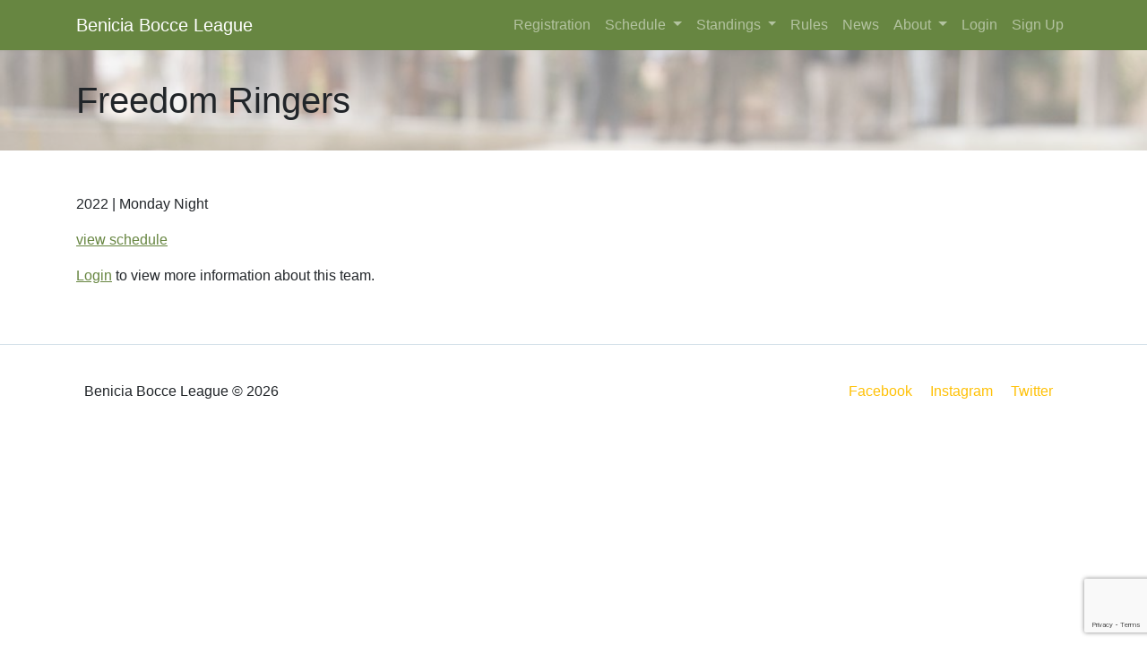

--- FILE ---
content_type: text/html; charset=UTF-8
request_url: https://www.beniciabocce.org/teams/1695
body_size: 1608
content:
<!DOCTYPE html>
<html lang="en">
<head>
    <meta charset="utf-8">
    <meta http-equiv="X-UA-Compatible" content="IE=edge">
    <meta name="viewport" content="width=device-width, initial-scale=1">

    <meta name="csrf" content="OWdtjH1lX2mjT8cz6486xF63lZoUkQGbdP6vzrte">
    <meta name="stripe_key" content="pk_live_mLA6PtSjtU3dSTp4aPw17qeD">
    <meta name="user_id" content="">

            <meta property="_fs_host" content="fullstory.com">
        <meta property="_fs_org" content="ABEAE">
        <meta property="_fs_namespace" content="FS">
        <meta property="_fs_script" content="edge.fullstory.com/s/fs.js">
            
    <title>Freedom Ringers</title>

    <link rel="alternate" type="application/atom+xml" title="News" href="/news/feed">

    <link rel="stylesheet" href="/css/app.css?id=044d16c3b3784943be4489b6bd39bb0d">
    <script src="https://js.stripe.com/v3/"></script>

    <meta name="recaptcha_key" content="6LfeUL8pAAAAAHCF4meQOZ5Vcznz9Z7x9xtzcuVr">
    <script src="https://www.google.com/recaptcha/enterprise.js?render=6LfeUL8pAAAAAHCF4meQOZ5Vcznz9Z7x9xtzcuVr"></script>
</head>
<body>
    <div id="fb-root"></div>
    <script async defer crossorigin="anonymous" src="https://connect.facebook.net/en_US/sdk.js#xfbml=1&version=v4.0&appId=452396432046122&autoLogAppEvents=1"></script>
        <nav class="navbar sticky-top navbar-expand-lg navbar-dark bg-primary">
    <div class="container">
        <a class="navbar-brand" href="/">Benicia Bocce League</a>

        <button class="navbar-toggler" type="button" data-toggle="collapse" data-target="#navbarSupportedContent" aria-controls="navbarSupportedContent" aria-expanded="false" aria-label="Toggle navigation">
            <span class="navbar-toggler-icon"></span>
        </button>

        <div class="collapse navbar-collapse" id="navbarSupportedContent">
            <ul class="navbar-nav ml-auto">

                                    <li class="nav-item"><a class="nav-link" href="/registration">Registration</a></li>
                
                
                <li class="nav-item dropdown">
                    <a class="nav-link dropdown-toggle" href="#" id="navbar-dropdown-schedule" role="button" data-toggle="dropdown" aria-haspopup="true" aria-expanded="false">
                        Schedule
                    </a>
                    <div class="dropdown-menu" aria-labelledby="navbar-dropdown-schedule">
                                                    <a class="dropdown-item" href="/divisions/232/schedule">
                                Sunday Morning
                            </a>
                                                    <a class="dropdown-item" href="/divisions/233/schedule">
                                Sunday Night
                            </a>
                                                    <a class="dropdown-item" href="/divisions/234/schedule">
                                Monday Night
                            </a>
                                                    <a class="dropdown-item" href="/divisions/235/schedule">
                                Tuesday Night
                            </a>
                                                    <a class="dropdown-item" href="/divisions/236/schedule">
                                Wednesday Night
                            </a>
                                                    <a class="dropdown-item" href="/divisions/237/schedule">
                                Thursday Night
                            </a>
                                                    <a class="dropdown-item" href="/divisions/238/schedule">
                                Friday Night
                            </a>
                                                <a class="dropdown-item" href="/playoffs"><strong>Playoffs</strong></a>
                    </div>
                </li>

                <li class="nav-item dropdown">
                    <a class="nav-link dropdown-toggle" href="#" id="navbar-dropdown-standings" role="button" data-toggle="dropdown" aria-haspopup="true" aria-expanded="false">
                        Standings
                    </a>
                    <div class="dropdown-menu" aria-labelledby="navbar-dropdown-standings">
                                                    <a class="dropdown-item" href="/divisions/232/standings">
                                Sunday Morning
                            </a>
                                                    <a class="dropdown-item" href="/divisions/233/standings">
                                Sunday Night
                            </a>
                                                    <a class="dropdown-item" href="/divisions/234/standings">
                                Monday Night
                            </a>
                                                    <a class="dropdown-item" href="/divisions/235/standings">
                                Tuesday Night
                            </a>
                                                    <a class="dropdown-item" href="/divisions/236/standings">
                                Wednesday Night
                            </a>
                                                    <a class="dropdown-item" href="/divisions/237/standings">
                                Thursday Night
                            </a>
                                                    <a class="dropdown-item" href="/divisions/238/standings">
                                Friday Night
                            </a>
                                            </div>
                </li>

                
                <li class="nav-item"><a class="nav-link" href="/rules" target="_blank">Rules</a></li>

                <li class="nav-item"><a class="nav-link" href="/news">News</a></li>

                <li class="nav-item dropdown">
                    <a class="nav-link dropdown-toggle" href="#" id="navbar-dropdown-about" role="button" data-toggle="dropdown" aria-haspopup="true" aria-expanded="false">
                        About
                    </a>
                    <div class="dropdown-menu" aria-labelledby="navbar-dropdown-about">
                        <a class="dropdown-item" href="/contact">Contact</a>
                        <a class="dropdown-item" href="/courts">Courts</a>
                        <a class="dropdown-item" href="/management">Management</a>
                        <a class="dropdown-item" href="/fundraising">Fundraising</a>
                        <a class="dropdown-item" href="/faq">FAQ</a>
                    </div>
                </li>

                                    <li class="nav-item"><a class="nav-link" href="https://www.beniciabocce.org/login">Login</a></li>
                    <li class="nav-item"><a class="nav-link" href="https://www.beniciabocce.org/register">Sign Up</a></li>
                            </ul>
        </div>
    </div>
</nav>
        <div class="banner">
    <div class="container d-flex" style="min-height: 7em;">
        <h1 class="my-auto">Freedom Ringers</h1>
    </div>
</div>
    <div class="container py-5">
    <p>
            2022
                            | Monday Night
                    </p>

                    <p><a href="/teams/1695/schedule">view schedule</a></p>
        
        
                    <p><a href="/login/redirect">Login</a> to view more information about this team.</p>
</div>

    <footer class="footer mt-auto py-3">
    <div class="container">
        <div class="row align-items-center">
            <div class="col-lg-6  py-4 px-4 text-lg-left">
                Benicia Bocce League &copy; 2026
            </div>
            <div class="col-lg-6 py-1 ml-auto text-center text-lg-right">
                <ul class="list-inline m-0 p-1 align-middle">
                                            <li class="list-inline-item align-middle">
                            <a
                                class="text-warning p-1"
                                href="https://www.facebook.com/beniciabocce"
                            >
                                Facebook
                            </a>
                        </li>
                                            <li class="list-inline-item align-middle">
                            <a
                                class="text-warning p-1"
                                href="https://www.instagram.com/beniciabocce"
                            >
                                Instagram
                            </a>
                        </li>
                                            <li class="list-inline-item align-middle">
                            <a
                                class="text-warning p-1 pr-3"
                                href="https://www.twitter.com/beniciabocce"
                            >
                                Twitter
                            </a>
                        </li>
                                    </ul>
            </div>
        </div>
    </div>
</footer>
    <script src="/js/app.js?id=e47fc55159e748804623868a0f94e51b"></script>
</body>
</html>


--- FILE ---
content_type: text/html; charset=utf-8
request_url: https://www.google.com/recaptcha/enterprise/anchor?ar=1&k=6LfeUL8pAAAAAHCF4meQOZ5Vcznz9Z7x9xtzcuVr&co=aHR0cHM6Ly93d3cuYmVuaWNpYWJvY2NlLm9yZzo0NDM.&hl=en&v=PoyoqOPhxBO7pBk68S4YbpHZ&size=invisible&anchor-ms=20000&execute-ms=30000&cb=9yovmwg4gq91
body_size: 48743
content:
<!DOCTYPE HTML><html dir="ltr" lang="en"><head><meta http-equiv="Content-Type" content="text/html; charset=UTF-8">
<meta http-equiv="X-UA-Compatible" content="IE=edge">
<title>reCAPTCHA</title>
<style type="text/css">
/* cyrillic-ext */
@font-face {
  font-family: 'Roboto';
  font-style: normal;
  font-weight: 400;
  font-stretch: 100%;
  src: url(//fonts.gstatic.com/s/roboto/v48/KFO7CnqEu92Fr1ME7kSn66aGLdTylUAMa3GUBHMdazTgWw.woff2) format('woff2');
  unicode-range: U+0460-052F, U+1C80-1C8A, U+20B4, U+2DE0-2DFF, U+A640-A69F, U+FE2E-FE2F;
}
/* cyrillic */
@font-face {
  font-family: 'Roboto';
  font-style: normal;
  font-weight: 400;
  font-stretch: 100%;
  src: url(//fonts.gstatic.com/s/roboto/v48/KFO7CnqEu92Fr1ME7kSn66aGLdTylUAMa3iUBHMdazTgWw.woff2) format('woff2');
  unicode-range: U+0301, U+0400-045F, U+0490-0491, U+04B0-04B1, U+2116;
}
/* greek-ext */
@font-face {
  font-family: 'Roboto';
  font-style: normal;
  font-weight: 400;
  font-stretch: 100%;
  src: url(//fonts.gstatic.com/s/roboto/v48/KFO7CnqEu92Fr1ME7kSn66aGLdTylUAMa3CUBHMdazTgWw.woff2) format('woff2');
  unicode-range: U+1F00-1FFF;
}
/* greek */
@font-face {
  font-family: 'Roboto';
  font-style: normal;
  font-weight: 400;
  font-stretch: 100%;
  src: url(//fonts.gstatic.com/s/roboto/v48/KFO7CnqEu92Fr1ME7kSn66aGLdTylUAMa3-UBHMdazTgWw.woff2) format('woff2');
  unicode-range: U+0370-0377, U+037A-037F, U+0384-038A, U+038C, U+038E-03A1, U+03A3-03FF;
}
/* math */
@font-face {
  font-family: 'Roboto';
  font-style: normal;
  font-weight: 400;
  font-stretch: 100%;
  src: url(//fonts.gstatic.com/s/roboto/v48/KFO7CnqEu92Fr1ME7kSn66aGLdTylUAMawCUBHMdazTgWw.woff2) format('woff2');
  unicode-range: U+0302-0303, U+0305, U+0307-0308, U+0310, U+0312, U+0315, U+031A, U+0326-0327, U+032C, U+032F-0330, U+0332-0333, U+0338, U+033A, U+0346, U+034D, U+0391-03A1, U+03A3-03A9, U+03B1-03C9, U+03D1, U+03D5-03D6, U+03F0-03F1, U+03F4-03F5, U+2016-2017, U+2034-2038, U+203C, U+2040, U+2043, U+2047, U+2050, U+2057, U+205F, U+2070-2071, U+2074-208E, U+2090-209C, U+20D0-20DC, U+20E1, U+20E5-20EF, U+2100-2112, U+2114-2115, U+2117-2121, U+2123-214F, U+2190, U+2192, U+2194-21AE, U+21B0-21E5, U+21F1-21F2, U+21F4-2211, U+2213-2214, U+2216-22FF, U+2308-230B, U+2310, U+2319, U+231C-2321, U+2336-237A, U+237C, U+2395, U+239B-23B7, U+23D0, U+23DC-23E1, U+2474-2475, U+25AF, U+25B3, U+25B7, U+25BD, U+25C1, U+25CA, U+25CC, U+25FB, U+266D-266F, U+27C0-27FF, U+2900-2AFF, U+2B0E-2B11, U+2B30-2B4C, U+2BFE, U+3030, U+FF5B, U+FF5D, U+1D400-1D7FF, U+1EE00-1EEFF;
}
/* symbols */
@font-face {
  font-family: 'Roboto';
  font-style: normal;
  font-weight: 400;
  font-stretch: 100%;
  src: url(//fonts.gstatic.com/s/roboto/v48/KFO7CnqEu92Fr1ME7kSn66aGLdTylUAMaxKUBHMdazTgWw.woff2) format('woff2');
  unicode-range: U+0001-000C, U+000E-001F, U+007F-009F, U+20DD-20E0, U+20E2-20E4, U+2150-218F, U+2190, U+2192, U+2194-2199, U+21AF, U+21E6-21F0, U+21F3, U+2218-2219, U+2299, U+22C4-22C6, U+2300-243F, U+2440-244A, U+2460-24FF, U+25A0-27BF, U+2800-28FF, U+2921-2922, U+2981, U+29BF, U+29EB, U+2B00-2BFF, U+4DC0-4DFF, U+FFF9-FFFB, U+10140-1018E, U+10190-1019C, U+101A0, U+101D0-101FD, U+102E0-102FB, U+10E60-10E7E, U+1D2C0-1D2D3, U+1D2E0-1D37F, U+1F000-1F0FF, U+1F100-1F1AD, U+1F1E6-1F1FF, U+1F30D-1F30F, U+1F315, U+1F31C, U+1F31E, U+1F320-1F32C, U+1F336, U+1F378, U+1F37D, U+1F382, U+1F393-1F39F, U+1F3A7-1F3A8, U+1F3AC-1F3AF, U+1F3C2, U+1F3C4-1F3C6, U+1F3CA-1F3CE, U+1F3D4-1F3E0, U+1F3ED, U+1F3F1-1F3F3, U+1F3F5-1F3F7, U+1F408, U+1F415, U+1F41F, U+1F426, U+1F43F, U+1F441-1F442, U+1F444, U+1F446-1F449, U+1F44C-1F44E, U+1F453, U+1F46A, U+1F47D, U+1F4A3, U+1F4B0, U+1F4B3, U+1F4B9, U+1F4BB, U+1F4BF, U+1F4C8-1F4CB, U+1F4D6, U+1F4DA, U+1F4DF, U+1F4E3-1F4E6, U+1F4EA-1F4ED, U+1F4F7, U+1F4F9-1F4FB, U+1F4FD-1F4FE, U+1F503, U+1F507-1F50B, U+1F50D, U+1F512-1F513, U+1F53E-1F54A, U+1F54F-1F5FA, U+1F610, U+1F650-1F67F, U+1F687, U+1F68D, U+1F691, U+1F694, U+1F698, U+1F6AD, U+1F6B2, U+1F6B9-1F6BA, U+1F6BC, U+1F6C6-1F6CF, U+1F6D3-1F6D7, U+1F6E0-1F6EA, U+1F6F0-1F6F3, U+1F6F7-1F6FC, U+1F700-1F7FF, U+1F800-1F80B, U+1F810-1F847, U+1F850-1F859, U+1F860-1F887, U+1F890-1F8AD, U+1F8B0-1F8BB, U+1F8C0-1F8C1, U+1F900-1F90B, U+1F93B, U+1F946, U+1F984, U+1F996, U+1F9E9, U+1FA00-1FA6F, U+1FA70-1FA7C, U+1FA80-1FA89, U+1FA8F-1FAC6, U+1FACE-1FADC, U+1FADF-1FAE9, U+1FAF0-1FAF8, U+1FB00-1FBFF;
}
/* vietnamese */
@font-face {
  font-family: 'Roboto';
  font-style: normal;
  font-weight: 400;
  font-stretch: 100%;
  src: url(//fonts.gstatic.com/s/roboto/v48/KFO7CnqEu92Fr1ME7kSn66aGLdTylUAMa3OUBHMdazTgWw.woff2) format('woff2');
  unicode-range: U+0102-0103, U+0110-0111, U+0128-0129, U+0168-0169, U+01A0-01A1, U+01AF-01B0, U+0300-0301, U+0303-0304, U+0308-0309, U+0323, U+0329, U+1EA0-1EF9, U+20AB;
}
/* latin-ext */
@font-face {
  font-family: 'Roboto';
  font-style: normal;
  font-weight: 400;
  font-stretch: 100%;
  src: url(//fonts.gstatic.com/s/roboto/v48/KFO7CnqEu92Fr1ME7kSn66aGLdTylUAMa3KUBHMdazTgWw.woff2) format('woff2');
  unicode-range: U+0100-02BA, U+02BD-02C5, U+02C7-02CC, U+02CE-02D7, U+02DD-02FF, U+0304, U+0308, U+0329, U+1D00-1DBF, U+1E00-1E9F, U+1EF2-1EFF, U+2020, U+20A0-20AB, U+20AD-20C0, U+2113, U+2C60-2C7F, U+A720-A7FF;
}
/* latin */
@font-face {
  font-family: 'Roboto';
  font-style: normal;
  font-weight: 400;
  font-stretch: 100%;
  src: url(//fonts.gstatic.com/s/roboto/v48/KFO7CnqEu92Fr1ME7kSn66aGLdTylUAMa3yUBHMdazQ.woff2) format('woff2');
  unicode-range: U+0000-00FF, U+0131, U+0152-0153, U+02BB-02BC, U+02C6, U+02DA, U+02DC, U+0304, U+0308, U+0329, U+2000-206F, U+20AC, U+2122, U+2191, U+2193, U+2212, U+2215, U+FEFF, U+FFFD;
}
/* cyrillic-ext */
@font-face {
  font-family: 'Roboto';
  font-style: normal;
  font-weight: 500;
  font-stretch: 100%;
  src: url(//fonts.gstatic.com/s/roboto/v48/KFO7CnqEu92Fr1ME7kSn66aGLdTylUAMa3GUBHMdazTgWw.woff2) format('woff2');
  unicode-range: U+0460-052F, U+1C80-1C8A, U+20B4, U+2DE0-2DFF, U+A640-A69F, U+FE2E-FE2F;
}
/* cyrillic */
@font-face {
  font-family: 'Roboto';
  font-style: normal;
  font-weight: 500;
  font-stretch: 100%;
  src: url(//fonts.gstatic.com/s/roboto/v48/KFO7CnqEu92Fr1ME7kSn66aGLdTylUAMa3iUBHMdazTgWw.woff2) format('woff2');
  unicode-range: U+0301, U+0400-045F, U+0490-0491, U+04B0-04B1, U+2116;
}
/* greek-ext */
@font-face {
  font-family: 'Roboto';
  font-style: normal;
  font-weight: 500;
  font-stretch: 100%;
  src: url(//fonts.gstatic.com/s/roboto/v48/KFO7CnqEu92Fr1ME7kSn66aGLdTylUAMa3CUBHMdazTgWw.woff2) format('woff2');
  unicode-range: U+1F00-1FFF;
}
/* greek */
@font-face {
  font-family: 'Roboto';
  font-style: normal;
  font-weight: 500;
  font-stretch: 100%;
  src: url(//fonts.gstatic.com/s/roboto/v48/KFO7CnqEu92Fr1ME7kSn66aGLdTylUAMa3-UBHMdazTgWw.woff2) format('woff2');
  unicode-range: U+0370-0377, U+037A-037F, U+0384-038A, U+038C, U+038E-03A1, U+03A3-03FF;
}
/* math */
@font-face {
  font-family: 'Roboto';
  font-style: normal;
  font-weight: 500;
  font-stretch: 100%;
  src: url(//fonts.gstatic.com/s/roboto/v48/KFO7CnqEu92Fr1ME7kSn66aGLdTylUAMawCUBHMdazTgWw.woff2) format('woff2');
  unicode-range: U+0302-0303, U+0305, U+0307-0308, U+0310, U+0312, U+0315, U+031A, U+0326-0327, U+032C, U+032F-0330, U+0332-0333, U+0338, U+033A, U+0346, U+034D, U+0391-03A1, U+03A3-03A9, U+03B1-03C9, U+03D1, U+03D5-03D6, U+03F0-03F1, U+03F4-03F5, U+2016-2017, U+2034-2038, U+203C, U+2040, U+2043, U+2047, U+2050, U+2057, U+205F, U+2070-2071, U+2074-208E, U+2090-209C, U+20D0-20DC, U+20E1, U+20E5-20EF, U+2100-2112, U+2114-2115, U+2117-2121, U+2123-214F, U+2190, U+2192, U+2194-21AE, U+21B0-21E5, U+21F1-21F2, U+21F4-2211, U+2213-2214, U+2216-22FF, U+2308-230B, U+2310, U+2319, U+231C-2321, U+2336-237A, U+237C, U+2395, U+239B-23B7, U+23D0, U+23DC-23E1, U+2474-2475, U+25AF, U+25B3, U+25B7, U+25BD, U+25C1, U+25CA, U+25CC, U+25FB, U+266D-266F, U+27C0-27FF, U+2900-2AFF, U+2B0E-2B11, U+2B30-2B4C, U+2BFE, U+3030, U+FF5B, U+FF5D, U+1D400-1D7FF, U+1EE00-1EEFF;
}
/* symbols */
@font-face {
  font-family: 'Roboto';
  font-style: normal;
  font-weight: 500;
  font-stretch: 100%;
  src: url(//fonts.gstatic.com/s/roboto/v48/KFO7CnqEu92Fr1ME7kSn66aGLdTylUAMaxKUBHMdazTgWw.woff2) format('woff2');
  unicode-range: U+0001-000C, U+000E-001F, U+007F-009F, U+20DD-20E0, U+20E2-20E4, U+2150-218F, U+2190, U+2192, U+2194-2199, U+21AF, U+21E6-21F0, U+21F3, U+2218-2219, U+2299, U+22C4-22C6, U+2300-243F, U+2440-244A, U+2460-24FF, U+25A0-27BF, U+2800-28FF, U+2921-2922, U+2981, U+29BF, U+29EB, U+2B00-2BFF, U+4DC0-4DFF, U+FFF9-FFFB, U+10140-1018E, U+10190-1019C, U+101A0, U+101D0-101FD, U+102E0-102FB, U+10E60-10E7E, U+1D2C0-1D2D3, U+1D2E0-1D37F, U+1F000-1F0FF, U+1F100-1F1AD, U+1F1E6-1F1FF, U+1F30D-1F30F, U+1F315, U+1F31C, U+1F31E, U+1F320-1F32C, U+1F336, U+1F378, U+1F37D, U+1F382, U+1F393-1F39F, U+1F3A7-1F3A8, U+1F3AC-1F3AF, U+1F3C2, U+1F3C4-1F3C6, U+1F3CA-1F3CE, U+1F3D4-1F3E0, U+1F3ED, U+1F3F1-1F3F3, U+1F3F5-1F3F7, U+1F408, U+1F415, U+1F41F, U+1F426, U+1F43F, U+1F441-1F442, U+1F444, U+1F446-1F449, U+1F44C-1F44E, U+1F453, U+1F46A, U+1F47D, U+1F4A3, U+1F4B0, U+1F4B3, U+1F4B9, U+1F4BB, U+1F4BF, U+1F4C8-1F4CB, U+1F4D6, U+1F4DA, U+1F4DF, U+1F4E3-1F4E6, U+1F4EA-1F4ED, U+1F4F7, U+1F4F9-1F4FB, U+1F4FD-1F4FE, U+1F503, U+1F507-1F50B, U+1F50D, U+1F512-1F513, U+1F53E-1F54A, U+1F54F-1F5FA, U+1F610, U+1F650-1F67F, U+1F687, U+1F68D, U+1F691, U+1F694, U+1F698, U+1F6AD, U+1F6B2, U+1F6B9-1F6BA, U+1F6BC, U+1F6C6-1F6CF, U+1F6D3-1F6D7, U+1F6E0-1F6EA, U+1F6F0-1F6F3, U+1F6F7-1F6FC, U+1F700-1F7FF, U+1F800-1F80B, U+1F810-1F847, U+1F850-1F859, U+1F860-1F887, U+1F890-1F8AD, U+1F8B0-1F8BB, U+1F8C0-1F8C1, U+1F900-1F90B, U+1F93B, U+1F946, U+1F984, U+1F996, U+1F9E9, U+1FA00-1FA6F, U+1FA70-1FA7C, U+1FA80-1FA89, U+1FA8F-1FAC6, U+1FACE-1FADC, U+1FADF-1FAE9, U+1FAF0-1FAF8, U+1FB00-1FBFF;
}
/* vietnamese */
@font-face {
  font-family: 'Roboto';
  font-style: normal;
  font-weight: 500;
  font-stretch: 100%;
  src: url(//fonts.gstatic.com/s/roboto/v48/KFO7CnqEu92Fr1ME7kSn66aGLdTylUAMa3OUBHMdazTgWw.woff2) format('woff2');
  unicode-range: U+0102-0103, U+0110-0111, U+0128-0129, U+0168-0169, U+01A0-01A1, U+01AF-01B0, U+0300-0301, U+0303-0304, U+0308-0309, U+0323, U+0329, U+1EA0-1EF9, U+20AB;
}
/* latin-ext */
@font-face {
  font-family: 'Roboto';
  font-style: normal;
  font-weight: 500;
  font-stretch: 100%;
  src: url(//fonts.gstatic.com/s/roboto/v48/KFO7CnqEu92Fr1ME7kSn66aGLdTylUAMa3KUBHMdazTgWw.woff2) format('woff2');
  unicode-range: U+0100-02BA, U+02BD-02C5, U+02C7-02CC, U+02CE-02D7, U+02DD-02FF, U+0304, U+0308, U+0329, U+1D00-1DBF, U+1E00-1E9F, U+1EF2-1EFF, U+2020, U+20A0-20AB, U+20AD-20C0, U+2113, U+2C60-2C7F, U+A720-A7FF;
}
/* latin */
@font-face {
  font-family: 'Roboto';
  font-style: normal;
  font-weight: 500;
  font-stretch: 100%;
  src: url(//fonts.gstatic.com/s/roboto/v48/KFO7CnqEu92Fr1ME7kSn66aGLdTylUAMa3yUBHMdazQ.woff2) format('woff2');
  unicode-range: U+0000-00FF, U+0131, U+0152-0153, U+02BB-02BC, U+02C6, U+02DA, U+02DC, U+0304, U+0308, U+0329, U+2000-206F, U+20AC, U+2122, U+2191, U+2193, U+2212, U+2215, U+FEFF, U+FFFD;
}
/* cyrillic-ext */
@font-face {
  font-family: 'Roboto';
  font-style: normal;
  font-weight: 900;
  font-stretch: 100%;
  src: url(//fonts.gstatic.com/s/roboto/v48/KFO7CnqEu92Fr1ME7kSn66aGLdTylUAMa3GUBHMdazTgWw.woff2) format('woff2');
  unicode-range: U+0460-052F, U+1C80-1C8A, U+20B4, U+2DE0-2DFF, U+A640-A69F, U+FE2E-FE2F;
}
/* cyrillic */
@font-face {
  font-family: 'Roboto';
  font-style: normal;
  font-weight: 900;
  font-stretch: 100%;
  src: url(//fonts.gstatic.com/s/roboto/v48/KFO7CnqEu92Fr1ME7kSn66aGLdTylUAMa3iUBHMdazTgWw.woff2) format('woff2');
  unicode-range: U+0301, U+0400-045F, U+0490-0491, U+04B0-04B1, U+2116;
}
/* greek-ext */
@font-face {
  font-family: 'Roboto';
  font-style: normal;
  font-weight: 900;
  font-stretch: 100%;
  src: url(//fonts.gstatic.com/s/roboto/v48/KFO7CnqEu92Fr1ME7kSn66aGLdTylUAMa3CUBHMdazTgWw.woff2) format('woff2');
  unicode-range: U+1F00-1FFF;
}
/* greek */
@font-face {
  font-family: 'Roboto';
  font-style: normal;
  font-weight: 900;
  font-stretch: 100%;
  src: url(//fonts.gstatic.com/s/roboto/v48/KFO7CnqEu92Fr1ME7kSn66aGLdTylUAMa3-UBHMdazTgWw.woff2) format('woff2');
  unicode-range: U+0370-0377, U+037A-037F, U+0384-038A, U+038C, U+038E-03A1, U+03A3-03FF;
}
/* math */
@font-face {
  font-family: 'Roboto';
  font-style: normal;
  font-weight: 900;
  font-stretch: 100%;
  src: url(//fonts.gstatic.com/s/roboto/v48/KFO7CnqEu92Fr1ME7kSn66aGLdTylUAMawCUBHMdazTgWw.woff2) format('woff2');
  unicode-range: U+0302-0303, U+0305, U+0307-0308, U+0310, U+0312, U+0315, U+031A, U+0326-0327, U+032C, U+032F-0330, U+0332-0333, U+0338, U+033A, U+0346, U+034D, U+0391-03A1, U+03A3-03A9, U+03B1-03C9, U+03D1, U+03D5-03D6, U+03F0-03F1, U+03F4-03F5, U+2016-2017, U+2034-2038, U+203C, U+2040, U+2043, U+2047, U+2050, U+2057, U+205F, U+2070-2071, U+2074-208E, U+2090-209C, U+20D0-20DC, U+20E1, U+20E5-20EF, U+2100-2112, U+2114-2115, U+2117-2121, U+2123-214F, U+2190, U+2192, U+2194-21AE, U+21B0-21E5, U+21F1-21F2, U+21F4-2211, U+2213-2214, U+2216-22FF, U+2308-230B, U+2310, U+2319, U+231C-2321, U+2336-237A, U+237C, U+2395, U+239B-23B7, U+23D0, U+23DC-23E1, U+2474-2475, U+25AF, U+25B3, U+25B7, U+25BD, U+25C1, U+25CA, U+25CC, U+25FB, U+266D-266F, U+27C0-27FF, U+2900-2AFF, U+2B0E-2B11, U+2B30-2B4C, U+2BFE, U+3030, U+FF5B, U+FF5D, U+1D400-1D7FF, U+1EE00-1EEFF;
}
/* symbols */
@font-face {
  font-family: 'Roboto';
  font-style: normal;
  font-weight: 900;
  font-stretch: 100%;
  src: url(//fonts.gstatic.com/s/roboto/v48/KFO7CnqEu92Fr1ME7kSn66aGLdTylUAMaxKUBHMdazTgWw.woff2) format('woff2');
  unicode-range: U+0001-000C, U+000E-001F, U+007F-009F, U+20DD-20E0, U+20E2-20E4, U+2150-218F, U+2190, U+2192, U+2194-2199, U+21AF, U+21E6-21F0, U+21F3, U+2218-2219, U+2299, U+22C4-22C6, U+2300-243F, U+2440-244A, U+2460-24FF, U+25A0-27BF, U+2800-28FF, U+2921-2922, U+2981, U+29BF, U+29EB, U+2B00-2BFF, U+4DC0-4DFF, U+FFF9-FFFB, U+10140-1018E, U+10190-1019C, U+101A0, U+101D0-101FD, U+102E0-102FB, U+10E60-10E7E, U+1D2C0-1D2D3, U+1D2E0-1D37F, U+1F000-1F0FF, U+1F100-1F1AD, U+1F1E6-1F1FF, U+1F30D-1F30F, U+1F315, U+1F31C, U+1F31E, U+1F320-1F32C, U+1F336, U+1F378, U+1F37D, U+1F382, U+1F393-1F39F, U+1F3A7-1F3A8, U+1F3AC-1F3AF, U+1F3C2, U+1F3C4-1F3C6, U+1F3CA-1F3CE, U+1F3D4-1F3E0, U+1F3ED, U+1F3F1-1F3F3, U+1F3F5-1F3F7, U+1F408, U+1F415, U+1F41F, U+1F426, U+1F43F, U+1F441-1F442, U+1F444, U+1F446-1F449, U+1F44C-1F44E, U+1F453, U+1F46A, U+1F47D, U+1F4A3, U+1F4B0, U+1F4B3, U+1F4B9, U+1F4BB, U+1F4BF, U+1F4C8-1F4CB, U+1F4D6, U+1F4DA, U+1F4DF, U+1F4E3-1F4E6, U+1F4EA-1F4ED, U+1F4F7, U+1F4F9-1F4FB, U+1F4FD-1F4FE, U+1F503, U+1F507-1F50B, U+1F50D, U+1F512-1F513, U+1F53E-1F54A, U+1F54F-1F5FA, U+1F610, U+1F650-1F67F, U+1F687, U+1F68D, U+1F691, U+1F694, U+1F698, U+1F6AD, U+1F6B2, U+1F6B9-1F6BA, U+1F6BC, U+1F6C6-1F6CF, U+1F6D3-1F6D7, U+1F6E0-1F6EA, U+1F6F0-1F6F3, U+1F6F7-1F6FC, U+1F700-1F7FF, U+1F800-1F80B, U+1F810-1F847, U+1F850-1F859, U+1F860-1F887, U+1F890-1F8AD, U+1F8B0-1F8BB, U+1F8C0-1F8C1, U+1F900-1F90B, U+1F93B, U+1F946, U+1F984, U+1F996, U+1F9E9, U+1FA00-1FA6F, U+1FA70-1FA7C, U+1FA80-1FA89, U+1FA8F-1FAC6, U+1FACE-1FADC, U+1FADF-1FAE9, U+1FAF0-1FAF8, U+1FB00-1FBFF;
}
/* vietnamese */
@font-face {
  font-family: 'Roboto';
  font-style: normal;
  font-weight: 900;
  font-stretch: 100%;
  src: url(//fonts.gstatic.com/s/roboto/v48/KFO7CnqEu92Fr1ME7kSn66aGLdTylUAMa3OUBHMdazTgWw.woff2) format('woff2');
  unicode-range: U+0102-0103, U+0110-0111, U+0128-0129, U+0168-0169, U+01A0-01A1, U+01AF-01B0, U+0300-0301, U+0303-0304, U+0308-0309, U+0323, U+0329, U+1EA0-1EF9, U+20AB;
}
/* latin-ext */
@font-face {
  font-family: 'Roboto';
  font-style: normal;
  font-weight: 900;
  font-stretch: 100%;
  src: url(//fonts.gstatic.com/s/roboto/v48/KFO7CnqEu92Fr1ME7kSn66aGLdTylUAMa3KUBHMdazTgWw.woff2) format('woff2');
  unicode-range: U+0100-02BA, U+02BD-02C5, U+02C7-02CC, U+02CE-02D7, U+02DD-02FF, U+0304, U+0308, U+0329, U+1D00-1DBF, U+1E00-1E9F, U+1EF2-1EFF, U+2020, U+20A0-20AB, U+20AD-20C0, U+2113, U+2C60-2C7F, U+A720-A7FF;
}
/* latin */
@font-face {
  font-family: 'Roboto';
  font-style: normal;
  font-weight: 900;
  font-stretch: 100%;
  src: url(//fonts.gstatic.com/s/roboto/v48/KFO7CnqEu92Fr1ME7kSn66aGLdTylUAMa3yUBHMdazQ.woff2) format('woff2');
  unicode-range: U+0000-00FF, U+0131, U+0152-0153, U+02BB-02BC, U+02C6, U+02DA, U+02DC, U+0304, U+0308, U+0329, U+2000-206F, U+20AC, U+2122, U+2191, U+2193, U+2212, U+2215, U+FEFF, U+FFFD;
}

</style>
<link rel="stylesheet" type="text/css" href="https://www.gstatic.com/recaptcha/releases/PoyoqOPhxBO7pBk68S4YbpHZ/styles__ltr.css">
<script nonce="BGUPzgdZ31FFhZIQvWKWQA" type="text/javascript">window['__recaptcha_api'] = 'https://www.google.com/recaptcha/enterprise/';</script>
<script type="text/javascript" src="https://www.gstatic.com/recaptcha/releases/PoyoqOPhxBO7pBk68S4YbpHZ/recaptcha__en.js" nonce="BGUPzgdZ31FFhZIQvWKWQA">
      
    </script></head>
<body><div id="rc-anchor-alert" class="rc-anchor-alert"></div>
<input type="hidden" id="recaptcha-token" value="[base64]">
<script type="text/javascript" nonce="BGUPzgdZ31FFhZIQvWKWQA">
      recaptcha.anchor.Main.init("[\x22ainput\x22,[\x22bgdata\x22,\x22\x22,\[base64]/[base64]/bmV3IFpbdF0obVswXSk6Sz09Mj9uZXcgWlt0XShtWzBdLG1bMV0pOks9PTM/bmV3IFpbdF0obVswXSxtWzFdLG1bMl0pOks9PTQ/[base64]/[base64]/[base64]/[base64]/[base64]/[base64]/[base64]/[base64]/[base64]/[base64]/[base64]/[base64]/[base64]/[base64]\\u003d\\u003d\x22,\[base64]\\u003d\x22,\x22woDCgcKCQmtpw6LCilVYwrsDIsOjTRk1UhYqZ8K+w5vDlcOGwoTCisOqw7RxwoRScSHDpMKTU0vCjz5nwq97fcKJwozCj8KLw7nDjsOsw4ALwr8fw7nDpcKhN8KswrrDtUxqe37CnsOOw7lIw4k2wrA0wq/CuA8CXhRhOlxDSMO8EcOIX8KdwpvCv8K1ecOCw5h+wqFnw70NHBvCui00TwvCtQLCrcKDw4bCom1HYsODw7nCm8Ktb8O3w6XCqWV4w7DCtEQZw4xtFcK5BWHCh2VGeMOoPsKZJsKgw60/wrYbbsOsw4HCmMOORn/DhsKNw5bCosKSw6dXwpEnSV0lwp/DuGgKJsKlVcKZdsOtw6kyXSbCmWxqAWl9wrbClcK+w5F7UMKfFy1YLAo6f8OVXhgsNsOMRsOoGlsmX8K7w7rCssOqwojCp8KLdRjDlsKPwoTClxA3w6pXwozDmgXDhHDDocO2w4XCnHIfU2BRwotaLRLDvnnCpml+KV5BDsK6UcK1wpfCskYoLx/Cv8Kqw5jDihXDgMKHw4zCgSBaw4Z2esOWBDhQcsOIesOGw7/CrTTCqEwpD3vCh8KePF9HWVBIw5HDiMO/[base64]/w57DjsKPw47Ci8OWAcKYRRrCnlDDhcOMwqLCp8O1w6fCisKXA8Ozw4M3XmxvNVDDkMOpKcOAwpFiw6YKw5TDnMKOw6cqwo7DmcKVbMOUw4Bhw6IXC8OwdjTCu3/[base64]/CgsOTwpJKGMOjKsO0w7bCuUjCv8O8dMOfw5MjwqhnJAJcw55FwpsYF8OMTsOwfnFjwq/DksOvwoHCrMOTDcOsw5DDuMOfa8KEKGbDuAzDkjDCp2XDtcOowpvCmcOjw7/CpRR2IwIAVsKHw4HCtCBVwpMTTTPDmGPDkcOwwofDkQbDs3jCs8KPw7PDvsKAw4rCjwsVS8O6bsKbHjrDtAjDpG7DosOaXTjCnVBTw6Z9woTCucKXJApcwoIQwrHCg0bDpk/[base64]/CtSkzwqTCtsKfTcOywplMB8O3wqEHcMOfw587C8KFHsOeYSdlw5DDgH3DtsOgNMK+wpDCj8O6woY3w4DCu3TCmsODw4nCmgbDlcKowrI2w6fDiB4Ew5NwGSbDtsKZwqbDvzITdcOEbcKoNChwCmrDtMK2w6zCqcKzwrR4wq/DlcO4XxAOwo7Cj2LCusKkwrwOAcKAwqLDlMK9By/DhcKmZ17CrzUDwqfDjh4ow6pmwq8Gw5MIw4vDh8OmOcK9w4VDRigQZsOhw6pCwoc4axtoOjTDoHnChE1Iw6/DrzJNFVUCw75qw77DiMOJL8K7w7jCvcKYJcO1G8O1wrk6w5zCum9hwoZywpRnPMOaw6bCpsOJW0vCrcKfwo93LMOZwpPCrMKnJcO2woZFcRzDo0kCw5fCpwfDucOXEMO/GwVXw6/CoCMVwpBNY8KGC2DDuMKKw6wlwqDCjcKUeMOsw5kiGMKnJcOvw4UZw6hMw4fChMOFwp8Nw4HChcKgwqXDrMKuFcOLw6olcn1nYMKcZSfCi3PCvx/DqcKwV0EHwp1Rw40Kw73CjSJpw7vCmsKNwo0bNMOIwp3Dj0kKwrR2bEPCplstw7dgLTBicirDpwxlN2haw6Fxw4dxw7HCtcOFw7/DmUzDoD8twrLCqmRVXhPCmMOOVSkaw7NYXQzCusKkwofDrHnDtMK2wq98w5nDocOlE8OXw5Erw4/DscOmacKdNMKrw6rCmDbCiMOPXcKpw6tRw6A5X8OKw4Fewp8pw6XDvwXDtGnDuBVhZcKEQ8KKMMKxw4sPWTQPJ8K0YBfCmSZGKsKwwrwkLAUrwr7DgG7DrsKLbcOdwqvDiyzDscOgw73CqGInwp3CpnzDs8ORw5xZYMKzacO0w4DCs0JUKcKJw4k/[base64]/[base64]/VEfCqsKSw5hhw64tw5LDjcOvw7xswqRtwp7CtcKIw7/CmBbDpcKLbnJjOlxHwrBywoJJZsOLw6TDrFsvOBTDu8KuwrZfwrotbcKowrkzfWzChQhUwoJywpPCuzDDlAscw5rDvVnCqznDo8O8w7YucyUdw7BFFcKbf8K/w4HCoWzCnkrCsx/DksOCw5fDpMKyVsOlD8Otw4ZAwog+OXRIIcOqO8Oawogteg1kNFgwfMKGNXFySAzDl8K9wpwuwo8PMhzDrMKAVMOhEMK7w4bDicKUHyZSwrfCvU0Iw45JL8KVDcKewq/[base64]/DpRRYWXfCqSTCkcKqwqLDusOLw6ZQKxbDmMKPw6/DtmQ4wqU2IMKrw5XDtCHCpA9OGcOcw5gHGnozG8OUFsKGJhLDkhbCmDpqw5XCjlQuw4rDiyJbw4fDhjocTwQZFWTCq8OeKUxsNMKxIxIMw5J+FwAfZWh5D1s4wrfDlsK/wo/DpHPDvg9bwrg9w43Cum7CpsKBw4IcGGo8JMOEwoHDpHtpw7vCm8K7UhXDpsOZBsOMwosOwoXDrkYkVnEKI1jCi2BdEMOPwqcRw7F7woZvw7fCucO/w75ebn8sPcKLw4p3UcKKIcOAEgDDmUQdw7HDhXrDgsOxej7Dv8Orwq7Cm14xwrjCrMKxc8O6wofDlk8uKibCosKlw7zCosOlJBgKfxQrMMKwwqbCk8O7wqHCs0fDlBPDqMKiw5/[base64]/wqfDnw0ww4tiw7jDlsO7JMKEw5fCjcKEbsOzGAIiw6ZqwrR7wqbDlybChcO/Ky84w6vDnMOgfXAQw5DCpsOOw7IAwpfDr8O2w4zDm3dOUk7CrlQIwr/DnsKhBhLCvsO4c8KfJMOCwo/[base64]/DlcOPw7RLWjPDoMOsw7zDqsKIw7bCoRcZwqhVwrTDtU/DqsOEeCxNNHBGw61cVMOswoh0WS/DncKaworCjQ0pR8OxBMKnw5h5w4QtCsOMEUzDvnVMIcOPw4xYwoAcWiM8wpMLXEzCrTXChMKxw5VWTcO9dUDCuMOBw4zCuh7CvMOxw57ChMOIRMO8O0LCqcKgwqbCmSkca0vDlGDCghPDpsK7MnlbRcKLFsKTKXwMUjAmw5prfBPCq2d/[base64]/w58dFVgaw7HCoMOuBmDCkUprfcOxMMK/KsKKZsOxwo1bwpPClgsrAkLDmGHDlnnCnWRRd8Kpw55fL8OWPkARwo7DpsK1GVBKacO7LcKNwpPCmy7Cix5wM31gwq3CkErDuHTDiHN0NRxPw6zCmGLDrsOawo4ww5R9fFhHw6wUP0heF8O/w7MXw4UZw61xwqLDjMKuw43DtjbDuifDpsKEdGlJbETDgMOMwq/CvGHDhw1vJzDDt8OzGsOXw4JYHcKbw7XDqcOnDMKXTsKEw613w4V/[base64]/Dpk4PXWR3N8Oawoc9SMKSworDm8O9woDDihkHwotRbn0qAMOsw5TCrVM0fcKmw6LCvF9jLU3CkSxJW8O3FcKhFxPDgMOsQ8OnwosUwrjClzbDrSJWJCNtEH3DjcOSI0/[base64]/[base64]/DnsOLSTrDuWFXEsKJDVbDuMO1w6U6wqpLPTsmfcKaLsOow4LCm8OwwrTCm8Klw7/[base64]/DuGjCh8KLw5/Cv3DDp8KMHxzDpAgfwp0bEMKRPXTDhQHDt3kSRMOWKBXDswhQwp/DkAE8w7TCiTTDkk5GwqlZVzopwoAbwqJJXQjDtVlJZcOZwpUlwoDDocKgLsOXT8Kuw6zDnMOoXE5YwrvCkMOxw698wpTCgHfCmMKyw7VcwpJcworDt8KIw7soQELCg30Lw74rw7zDrMKHwqZQGl9ywqZXw7/Dpg7DpcOCw78/[base64]/[base64]/QAzCt8KaPzhSCcODURTDhMOiACTCr8KLwqzClsObP8O8KcKNJwJDEinDv8KTFCXCjMKew6fCj8OWXifCoAVJKsKDJGLCpsO9w7AIDcKUw6B+I8K4GsO2w5TCoMK8wonCrMOawptOfsKHw7M3IxwIwqLChsOhCAx7fDJ5wqg+w6dJe8K+J8Kjw6tAMsK5wogyw6Ilwo/CvHkdw6hmw4AODncUw7LCt3MRQcOZw6EJw4JKwqNNcMO8w5jDgMOzw5Uzd8OtFEzDjnXDm8OfwpzDiA/CplLDq8Ksw6nCvDPDqyHDlSfDmsKFwp7Ct8O6B8KUw7UPLsO7asO6NsK5FcK2w7xLw6Ilw6bCl8Ksw4E/[base64]/CvsK0w7Aiwqgdw41ocGRySD7CsQcgwpcCwptUw7PDn3bDrQzDvcOvGklbwqPDvMOow4LDnTbCrcK8CcOTw5FOw6AZcigvW8Kcw6rChsO7wozDlMOxPsKCT07CjAhRw6PCssOgDMKAwqlEwr9dFMOxw5RTb1jChMKvwrR/dsOEGmHCjcKMciJzKHM7GjvCn1l+bXbDq8KtInZZW8OEbMKAw7bCq0bDl8KRw7dEw6XCmw3CqMKZFHHCvsO2RcKPUVrDqGfDv2Vxwqd1w5R+w47CsGbDmsO7UFTCjsK0O2/Dj3TDmEsmw4DDijgPwoEzw43CpEQOwrY+dsOvIsKswpjClhVdw6bCpMOnWMOlwpJRw4ZlwrHCtD5QO0vCvDHClcK1w5bDklTCtWcmSwUmHMKnwpZtwo3DvcKGwrvDpmTCtgkLwp08eMK+wojDgsKpw4LCjSI1wp4GEsKTwqnCgsO8eGNgwqMtKcOkScK1w6gEZj/DnXAiw7XCiMKjbnsUa3DCksKSEsOswonDm8KgBMKcw4QsLsOpdDDDhFrDtMK3YsODw7XCucKswqFAeSEtw4ZeeDPDjsKow6xlJSLDuDzCmsKYwqttcw4Dw5LCmwE/wr4iKwXDgcOJw5nCtDZUwqdBw4DCoBHDkTNgw5rDq2rDn8K+w54HSsKWwoHDm3/CkkPCk8KlwrIIbFlNw4syw7QbacK8WsO1wqrCpFnCv23CuMKfUXlFXcKUwoDCrMOQwoXDo8KIBDwFRwTDuxTDk8K7B1sIYsKzU8Klw4TDisO8G8Kyw4sTS8K8wqJPFcOmw7PClh0hw6HDicKdTMO5w6wIwo9cw73CgMOURcKxwr9bw5/[base64]/Ch1oaw71IfgrDhMK1w6fDmlvDtsKzwqZWw6sJG07CkTMgbn7CvX3CpsOPGsOfNsOCwo/CpsO5wqpbMsOFwr9rYkjDv8KSOQrDvWVqMlzDosOdw5TDjMO1woR4wrjCksK7w6R4w4trw7cTw7/CkicPw4cywogCw5IuPMK1bsKKNcKbw54iRMKEwpFfDMOXw5kkw5BCwp4JwqfCvsOOO8K7w6fCoyJPwqgvwptEdFN3wrvDr8K2wprCowLCi8KqZMKrw4NkdMOsw75qAEfCrsKZw5vChgLCi8OEEMOcw57Du2TCmMKzwr5vwrzDkSdYYQsRa8O5wqoEwpTCu8K/c8OYwrfCocK+w6bCl8OyLygOOsKQLsKeLBwYLG7CtCF4wr0UcXbDlcKoC8OMesKAwrUswqHCoBlXw5LDkMOjQMO0d13CrcO/w6JLYyvDj8K3RVUkw7dMJ8Kcw4o5w4vDmB7ChVXDmUTCm8K3YcKLwqfCt3vDiMKXwpDClE1dF8OFPsKrw6bCgm7DicKWOsKrwp/DkcOmAEt/[base64]/Cm8KswpPDs0o8B1RfwoQ6ATTCjiB9woN9KcKYw63ChlPClsOewrJzwqLClcO0SsK0RmPCtMOWw6vDn8OWfsOYw5LCj8KDw6JUwokCwpAywqPCl8KGwooAwqvDt8OYw4nChBkZKMOQIsKjWEXDojQUw4fCq1ITw4TDkTNWwqUQw4bCsSbDqjt/[base64]/Dg8OsAyBMw4huw5fDscKKMlHCrMOnLjwAWsK/[base64]/[base64]/DhcKZw7JXTx82JiwuwrvDq3vCg0IcDsKXMQrDhsOObhPDlyTDr8KASR1eeMOXwprDmxlsw7rCm8KOcMOSw57DqMK/wqJHw5DDl8KAeiHCokZUwpDDtMOlw4hBWizDs8KHYsK3w61GTsKWw7rDtMKWw6bCmcKePcOnwqDCmcKadC1EFzZYZ0wtwq41Fz9EHmMILMKmP8OqFGvDlcOjKiUgw5DDtTPCmcKZMMOtDsODwqPCm2kFRSpXwpIVRcKww5smXsKAw5/DnBPCgy4fwqvDnGJZw5lQBEcaw5bCt8O+EWbDlcKLSsO7S8K3LsOxw6vDlifDp8KlAcOwMxrDqz/DncOVw6DCqz5vWsOJwrR+O21tWkzCs040dcKmwr51wp4HQ3LCp0rChEEzwr9ww5PDvsOtwozDvsOhOgcHwpUaJcK/ZVEXLgjClGptRSR0w4scSUdBWG1iTUJOQBcuw65YIQbCscKkdsObwqXDrSDCpcOjAMO6eSxwwoDDo8KkBjFLwqMWS8KKw7PCnSPDhsKXJArCgcOKw6bDtMKkwoIlw4XCo8Oua0IpwpjCm0bCkiDCokMRFBg/[base64]/[base64]/Ch8KnwoPCjkDCnm1fw6Vrwq8FBD/[base64]/DqsOpSkMYwqfCiDNDw6jDsFhMXUfCrsO+w5skw4/[base64]/[base64]/[base64]/Cp8OKw5DDu8K/JEkVA2h/BhzChcOZw7TCr8KOwoTDqsObXcKHFBh3R1UOwo0BX8OnLVnDj8KiwoI3w6vDhV05wq3DuMK1wovCpHzDl8ODw4/[base64]/DrMKiccKZaGRZw4HCucOaScOvRwzDrMOww689FcKKw458w4Z8Zzt0BcOdAFrDvi/CuMODX8OcKCfDocKswqJ4wqM0wqfDr8Kdwq7Dpmhaw7AUwrNmUMKwHMOKZQ0VA8KEwqHCngBXVWfDq8OEVDdZGMK2CCwnwo0CdVXDncKIDcOlUzrDhFTCl1I7HcOXwpwKcSMIf37DtsOlTX3Ci8KLw6VHO8O8wr/Dm8OWEMOBQ8Kxw5fCvMKbwpfCmg9Gw6bDicKTfsKOBMKNc8Kff2nCsWTCscOUC8OWQQglw5w8wqnDpXPCo143DcOrJT/CrQ8kwqQyUF3DnQbDtl7Ci1vCrcOnw4XDhcO0wr3CuyPDl2vDgcODwq8EGcKQw4I6w4PCphAWwpJkFC7DiFrDg8KpwrwqCH/CtSvDgMKBUETDpU0VI0YqwrAHCcK4w7DCoMOkQMKPESNpcgc4woAUw7nCu8OHfFZyeMOsw6UMw6RoQWsuHnPDs8KLbwwQfzDDjcOww57Ds0TCucOjVB5DHQfDn8KmGxjCosKrw77Dgh3CtiYDf8Kqw7h6w4jDvgADwp/Dm3BJFsO/wpNVwrxHwqlfLsKfccKiAsOzecKYwosZwpoPwpIXG8OZJMOgFsOhwpnCl8KIwrPDgxoTw4HDvUQeLcOFe8K7Z8KieMOqATRcV8Otw7TDlcOFwrHDgcKdRVpkaMKCfyZRwrLDksK3wrfCjsKAD8OKCi9rSDAFWEl/[base64]/CkFrCizXDll/[base64]/[base64]/CmsO+w5zDhMOpwrbCt3DDusKEVcOwCsKCwpTCqMKmw5fCusK2w4nCosK+wrNgRCUywo7DnEbCgihrRcKNOMKdwrLCjsOaw6Mwwp/Cu8Ktwp0AQAVwECR8w65Nw4zDusOIeMKUMybCv8KuwqHDvMOrIcOlX8OmBsKORMK+IinDoQXCgyPCiVXCuMOnC0/DkEzDrcO+w5QCwpTCij14wovCs8OCScOaPUdVWg4Zw7hTEMOfwoXDhGh/LMKJwoVyw7MsCVDCiFxeUFs7ATPCtXVWR2TDmy/DhUlDw4TDtm5/w4rCqsKweFNwwpfDuMKcw55Jw45Dw7RpUcOjw73DsC3Dh2rCqVpawq7Dt0DDjMKtwrA/wosUSsKewp7CksOfwptPw40hw4jCgx3CgBARY2zCgsKWw7rCoMKUasOkwr7DsCXDosOsV8OfAV8CwpbCs8OGPgw2YcKjARUQw7F9w7ktwrFKXMOYEw3DssKvwqRJe8KDXB9Gw4McwoXCmT1HUsOULXDDssKmJFbDgsOGVkcOwrdsw71DZcKVw6/[base64]/[base64]/LVjChQbCvsOITBDDvsOjwoLDl8KcHz0VwobCt8O5w4nCq3vCnQIoQhhxPsKGLMOVC8OZUsKcwppOwqLCtMO/DsKaYUfDuTsZwrwZdcKuwp7DlsOCwo9qwrcCHSDCkVrDny/DhULDggpLw5lUGhsXbUtiwo1Ia8KIwpjCt0jCqcOXUznDoBbDv1DCrFNXSXgURx8Dw4VQKcKOUcOLw4B7dFHCi8O9w7/DiD3CmMOySAltNyvCpcK/wpkPwr4WwqLDqSNvcMK7NcK2MWjDtl4rwpPDncOOwpx2wpxYVcKUw6NPwpIMwqc3d8Kgw6/[base64]/[base64]/Dhj1hRsOaUMOQLsO6P3twNlllw6Ahw43DlVEIE8Ohw6zCssKIwqpNccOOCMOUw6gSw6hhFsODwobCngDDqxDDtsORUA3DqsKKMcKmw7HCsHAVREjDqATDocOVw4MlZcOeCcKMw6x0wplcNk/CscOBYsKKNDsFw7zDig4ZwqdcDDvCoSxcwrlZw6oiwoQARDjCkhjCjsO1w6fDpMKdw4/CqGDCp8O0wpZfw7Ngw4knVcKZZMOCScKOdgTCsMOpwo3DvBnCssO4wqYEw4bDtXvDq8KYw7/DlsOWwpzDh8OsesKRcsO9VHc2wrouw4Z6T3vDl0/CnF/Dv8K6wocIbsKqXH8UwotEJcOiNjUpw7zCr8KBw6HCuMKyw5MeQ8O7w6DCkQfDlcKPQcOqMS/CjMOWcwrCq8Kpw49hwr7CqcO7wp0JNB7CkcKrTyIUw7PCnRYew4/Dkxt+THA4w7h2wrJQN8O9OHTCoX/[base64]/DvcKrNjzDik90wq/DrFlewrhIQHnDqHvCrsKAw53DgGbCgDfClhYlSMOhwrbCmMKTwqrCiykQwr3CpcOwUXrCt8KnwrfCv8OCRRQLworDjScmBHo4w7TDgMOWwpLCkkBTImzDqzrDhcKFCcKIH2JPwrfDrcKhVcKbwpt7wqlVw7LCj2/DrmEYHwvDkMKZS8Kpw580w47DtH/DnXpNw43CrFvDpMOUIUduGRdkSUXDg3REwpvDoVDDmsOow5zDqxHDv8OYasKPwoHChMOuB8OWNyTDhCQzYsODaWrDksOFRsKqEMKvw6LCosKVwp0Pwp/Cum7CmS5uXnRdU0PDjkHDu8OxWsONw6nCl8K+wqDDlMONwpptXwQ2YQIndyRec8Oqw5LDmjXDgkYmwqpkw4/Du8Kcw78aw43CosKObAVFw4cVTMKqXSzDi8O2CMKzbDRCw7DDgg/DssKufnA1HcODw7bDiAYXwqHDu8Ogw6NRw6XCuyNGMsKscMOrN0DDrcKyeWRRw5oYVMKzK1bDoGF8wqJgwo87w5MFXwbCqR7CtV3Dk37DlEvDl8OiHQdKKws8wqjCrVUkw6HDg8OAw5Aww57Dr8OPcRkFwqhBw6ZKbsKHeXHCknLDnMKHSGkWAXzDhMKYRALCuyg/[base64]/[base64]/PsKJDhjCsMOyw6bCssK7eEdIwqZgQTVZw6nCvnzCgHMMQMOWDHjDpGnDlsK1wp7Dry00w4DCusKCw4AresKfwoDDgQ/DmgrDgwImwovDsmjDvysLAMO8JsK0wpHDojjDgCPCnMOfwqk6wpl/B8Onw7siw5N+b8KUwoxTK8O8fwNGM8OiXMOWUyAcw4AHw6nDvsOkwqpOw6nCoinCt118MBbDljfDsMKQwrZ3wqPDrmXDtT9nw4DCoMKPw6vDqiktwoPCuUjCj8KOH8O1w6/Dv8OGwrjCglVpwrF3wrfDtcOqRMK+w63Ct2EfVgh/b8KfwptgeHYgwqZTRMKFw4/CmcKoOzXDqMKYfcKtY8KdFWkkwovCj8KadnXClcKhB27CusK6T8K6wooaZhvChcO9wonDiMKAR8Kww6YTw5t6Ag9OOV5pw6nCpMOJYXFDA8Kpw5fClsO2wqtcwonDoANbP8K4woJiLBTDrMKSw7vDgGzDuizDq8K9w5RKdBxxwpA4w67DrsK5w5RCwpXDjyNlwq/[base64]/bCkxwoDDoFYbwqbCjsOrw5EJWTl7woPCtsKiV37Ci8KBWsKEIjnDn3IWIhXDtcO7dxxIY8K3K3bDrsKrCcKGexbDkUkVw47Dt8OYHsOVwpvDjQjCqsKKaUjCiRdgw7dmw5RjwoVbLMOtBEQCVzcfwpwseTTDucK0UcObwqfDvsKfwpkSOS/[base64]/Ci3PDom3Cm8Oqw4TDucOXwpUmG8OhDANxX0snMgbCtEHCqyXCl3TCiHg+HMOlPMK5wpDDmATDgXfClMKFYjTClcO2CcOkwrzDvMKSbMOpO8Kiw4s2P2cJw7TChWXCh8Omw5zCmRzDpWDDqRAbw4rCucKpwqYvVsK2w6fCiy/[base64]/Dk8Onw63CljrDr3NNVCooOmbCvGzCmcKLcxl5wpPDjcO+cC9+WcKdNG1Twr1Hwo0sIMOhw5zDgxo3woAIF3HDlz7Dj8O5w5wvE8OhVcKewpQDeFPDtsOLw5/Di8OMw53CtcKsXTPCscKaEMKdw4gUS3RNPhPCn8KXw7fDu8KawpLDiRdcDmJnTgnCnsKdesOoT8KVw4/DrcOawrdhWsOGZ8K6w4TDgsOXwqzCjyINE8KjODYyE8Kfw7UwZcK8SsKrwo/CrsKYawxock7Di8OyXcK6HlI+CnDDisOTDGFIHX4VwoN0w7Q2GcOcwq5Yw73DiQFMbUrCmMKOw7cCwoM9Cgo2w4/DicOCCsKmCWbCtMKAw4XDm8Krw67DgsK+wonCgyfDk8K3wpgnwoTCp8KVDDrChiJdd8KTwpTDqcONw54Bw4BAW8O7w7xaBMO2XMOHwo7DoCg8wo3DoMOZEMK7wrtvClFQw4l1w7fChsOdwp3Cly7CscOSZBLDqMO8wq/DkRkww7Zbw65OdsKlwoAEwoTCjSwPbR9FwqfDuE7Ck2wmwqNzwoPDicKTVsKuwoddwqVNKMOewr1/[base64]/CmcKWw4XDgsKzAsOtw5kpw6bCksKwC8O4WMOXKUdGw6RIfcOvwopNwpnCoFnCmMKBOcORwo/DgHzDtkTCncKBJlATwr8AXR/CrXfDlS/DusK+KAcwwoXCpkHDrsOAw73DusOKJgcLKMOBw5DCon/Dp8KHcDpTw7oFw57Dvl3DjxVDM8Opw7jDtMOQPkDDv8KxQi3DicOGTCbDu8OESU3CrEQ3McKWacOEwofCisKdwprCqV/DisKHwo1ybcO7wpJ/wrbClHzCggrDjcKKAyXCvwbCkcOoLlPCssOhw7nCvhtXLsOtZQTDhsKQd8OcW8K3w7c4wrtqwoHCu8Omwp7DjcK2wrQ+w5DCucKzwq3CrUfCpFtOJANTZR4cw4hGCcO0wrwswrrDkScUNy3DkGASw7FEwoxFw5fChi/CrW0Xw6DCk0o7wqbDuwnDiWdlw7hDwqAswrcKbGLCusO2SsKiwpvDqsOdw5kPw7ZXQhZfYBBvBwzCpRtDd8OHw4jDiBZ+BxXDvTMCX8KNw47DrMK1d8Okw6x9w5AAwq3CjU1/[base64]/[base64]/A03Duls8wqQ7w5DCiMKrZW9Bwo/DsMKuATHCgsOSwrjDoV7DssKLwoJUGsKUw5FefiLDscKcworDlT7DiDfDk8OPM17CgsOHAXvDj8Kkw4cZwqfCmyd2wpnCrlLDkA3Dm8OOw5DDokAAw7vDiMKwwqfDhnLClsKnw43Dg8OMUcK8eQ0zNMO/SHB3G3ADw55aw6zDtxPCnVPDhMOzMhzCoz7Dj8OAL8KzwqjDpcOxw7crwrTDll7DtT8BYiNHw5/ClB/Dk8ODw6fCm8KgTcOaw6Q9KwBJwrsoJURcBQF4GsO8GyXDu8KbTjcdwqgxw43DhsOXdcKGYnzCrxRSw7ErK3XDtFA7QcOYwoPCk3HCiHN+XcOTXBBpwqHDoUkuw7tpbcKcwr3CocOBBMOFwpPCsg/[base64]/CmgtCP8OuOFIEw6xzw5LDo8KRw6zDvMK/FDcRw4zCow1Ow7VVTR1eCwjChwLDiSPDrsOTw7IIwpzDs8KAw7diR0oibsO6w6LCmXHDnE7ChsOwYMKuwp7CkCHCk8KFAsKaw6oYMjY9ccOnwrpWNz/[base64]/[base64]/[base64]/W3LCm2lKw4PDtcKSaUPDhsKawrJBwohaGcKnAsO0cS7Dgi/CgT8jwoBHbXfCocOKw5rCnMOuw6bCocOYw4QLwrNmwoHCmsK2wp/CnsOUwoAmw4LCkEvCj3Viw4zDusK1w4HDgMOxwoTDg8KsCHLCicK4eEMODMKBB8KZKU/CjMKaw7Fnw7HCtcObwpHDlRxiRsKRLcKewrPCqcKGaRTCvT5Qw4TDkcKHwofDrcKkwpglw5UmwrvDncONw7LDl8KGBMKyYD3DksKZFMKhU0PDqcKPEF/[base64]/CjW9ZZxdce8KuNnrClcKjbMOowrdFf8K1w6w3w6rDvcOhw4E5wo8Iw4U7IsKRwrY2cWHDiBoBwpF4w6jDmcOBBURod8KUCw3Dt17Cq19MWj02wp5ZwrjDmR/DjCnCigZRwq7Cp0bDpGJawo0UwpzCkQnDjcK7w6wJGUgeKMKew7rCjMOzw4XDtsO1wo7CvlEFdcOvw6l6w4fDo8Kqck0nwr7ClH0rPMOrw57DpsOKecO5wqYzdsOIAMKRN29Rw4UuOsOew6LCqiHCgMOGQCQhbj4zw5DCnRYIwq/Dkx1xc8KXw7BnDMOmwpnDuF/[base64]/DnS8awrDDjxIawopWEcKWwrgkw6FJZcO9b3rDtXZaV8K4w5nClsOwwqfDicOyw7dzFRLCp8OQwrDCvhhLe8OQw6tgTsOkw65FVMKFw5fDmhE/[base64]/CsMO3woNkURVcw7vCvHVnw7TCtcO+JsO1wrg1wqorwo9cwpEOwp3DoWfCvXXDrSLDuxjCnw9vF8OvIsKhVn3Dlw3DkCYiAcKywonCqsKhw6AzQMOnCcOhwprCt8K5LBbCqcOfwphrw44bw4bCsMK2MWrCqMO7EsOmw4TDh8KKwrhOw6EPBzHCg8KSa33Cri/Cg3BpVBd6UcOOw4vCkhZQPVXDpMKGCMOUIcOsDQQ+D2YFDgPCpHbDlMK6w77CqMK9wpNvw5rDtwDCvSrCnwTCo8OnwprCi8KjwrVtwox7O2YMflIMwobDpVjCoDTCkRzDo8KWJBg/fkx4w5gHwq9aD8Kyw7JcPWLCj8KUwpTCtMKAQsKGb8KAw4PDiMKhwpvDh2zCoMOzw6zCicKoDUlrwojCisO3w7zDrzpowqrDhcKTw6LDkygww6FBOcKldmHCucK1w6x/TcOtfEvCv0x6PXEtZ8KPw4FBAxHCjUbDhj1yFE9qRxbDosOxwp/[base64]/[base64]/Cn0wUaMK5w4tlYj3DrcOZT8KKwqXDkcOVYsOKTcKwwoVLUU4YwpXDoCIsU8ObwojCmw08eMKJwpxpwqYALS8Uw6wvOhNKw75bwrwoDQVhwo3Cv8OBwr0owo5TIj3Cp8ODIAPDtcKjDMOnw4PDlS4+AMO9wo9Kw5wSw6hWw4w2KlTCji/Dh8KoecOfw44NXsKSwoLCtsKGwpgPwqgzdB0pw4XCpMOaCGAebBTDmsOuw7gCwpc6BFlawq/[base64]/w7rCrMK+Fn4zw43Dr8KDwpXCvMKmBMKFw73DlMOFw5J4w4/CosOzw4ctwr3CisO2w5vDuDhfw4nCkFPDn8KSHFnCt0bDqxPCgBlsE8K1G3fDuxIqw69uw5hFwqfDg0g1w597woXDhcKTw4drwp/DicK8DytaeMKoM8OvRsKNw5/CtQzCvTTCsRELw7PCjkjDmQk9XMKRw6PCucKiwr3CgMOrwpTCg8O/RsK5w7XDhVjDpBTDisO2Q8K9FcKJAwsvw5rDqGrDosO6PMOnYMK1YyhvbMOeR8OLUArDiUB1RMKxwrHDk8OMw7vCt0cCw7kNw4Qmw5NTwpHCoBTDpxsiw7vDhR/CgcOecDwuw5hGw6Ibw7Y/[base64]/DkgjCkihiYMOdw7VLFcOafnIpw5PDm15RScK7csO3woPDnMOUMcKvwq/DombCo8OdIEMtXi4feUDDnA3DqcKrOMK7PMOqCkzCqXo0Tjc/BMO5w7gtw5TDgi4BG0Q3SMOEwqRfaV9sd3xKw41ew5IzEHoDJMKZw4VIwpAhZ2BFFlkFN0TCssOOKkYNwr/[base64]/CukXDjcKww7HChMKGwqkXw6lkWn8XwrDChiwYQsOlw6bDisKqW8OWwonDiMKEwqUVfnBIAcK9DMKTwoRZBMOoJ8KNKsOaw47DknLCqHHDgcKww6rCnMKmwokmfsO8wrDDqAQKEhLDmC1lwqFqwrgcwqPDkVbCtcOhwp7DpE9Ew7nCrMO/[base64]/[base64]/[base64]/Cg09Lwo0QN8O+wp/Co8KCesKDHiHDgjh9VA3ClMK1NjnDnkbCosK1wpLDosOxw6dMWznCi3fCtV4Cw748TsKeAcKDBUDDksK/woMewqNxWFHDqWXDuMKkUT0wBx4JekzCvMKjwp4gw5jCjMK0woNqJ3krF20Hf8OnK8Oow4cnb8OTwroewo5UwrrDgUDDlEnCv8KOWj5/w4/[base64]/CssOgQlUmw47Dn8OLw6zCuXfDncKkVF8Kw5Fowp3CuRXCqMO8w53CuMKuwrnDuMKFwr5tbcKcEXtjw4VBUHtpw4s7wrHDuMKew612KcOnW8O1OcK1S2LCmk/DjT0jw5vCt8O1eAo/RX3DmCgiEnfCkcKbYnLDsSHDu2jCuHEjw4dhaTfCnsOpW8Kgw4fCmMKpw4fCr3ElJsKGSDnDo8Kdw5XCiyPCqiPCjcK4S8OLSsOHw5R9wqbCqD9LNE8ow4ZLwpx0IENyU2Zhwog+w7JLw5/DtUAPCyTDkw\\u003d\\u003d\x22],null,[\x22conf\x22,null,\x226LfeUL8pAAAAAHCF4meQOZ5Vcznz9Z7x9xtzcuVr\x22,0,null,null,null,1,[21,125,63,73,95,87,41,43,42,83,102,105,109,121],[1017145,217],0,null,null,null,null,0,null,0,null,700,1,null,0,\[base64]/76lBhnEnQkZnOKMAhk\\u003d\x22,0,0,null,null,1,null,0,0,null,null,null,0],\x22https://www.beniciabocce.org:443\x22,null,[3,1,1],null,null,null,1,3600,[\x22https://www.google.com/intl/en/policies/privacy/\x22,\x22https://www.google.com/intl/en/policies/terms/\x22],\x22U8Vq+pok3uVxPbaYGuZ9UY2jhgu1247vCFlA2bUV58M\\u003d\x22,1,0,null,1,1768842722485,0,0,[78,84,251,239,140],null,[77,8,146],\x22RC-4jLu2zerZ5myVg\x22,null,null,null,null,null,\x220dAFcWeA5zYjJ9AboTDBcnhAXeJVuREcJoYLCzwiHYXI35S8Qq_5FyexKmrswrWLMBYfAX95uEhDBem0gS7HIftKA_vMPRHPRQCA\x22,1768925522440]");
    </script></body></html>

--- FILE ---
content_type: application/javascript; charset=utf-8
request_url: https://www.beniciabocce.org/js/app.js?id=e47fc55159e748804623868a0f94e51b
body_size: 145240
content:
/*! For license information please see app.js.LICENSE.txt */
(()=>{var t,e={669:(t,e,n)=>{t.exports=n(609)},448:(t,e,n)=>{"use strict";var o=n(867),r=n(26),i=n(372),a=n(327),s=n(97),l=n(109),c=n(985),u=n(61);t.exports=function(t){return new Promise((function(e,n){var d=t.data,f=t.headers,p=t.responseType;o.isFormData(d)&&delete f["Content-Type"];var h=new XMLHttpRequest;if(t.auth){var m=t.auth.username||"",v=t.auth.password?unescape(encodeURIComponent(t.auth.password)):"";f.Authorization="Basic "+btoa(m+":"+v)}var g=s(t.baseURL,t.url);function y(){if(h){var o="getAllResponseHeaders"in h?l(h.getAllResponseHeaders()):null,i={data:p&&"text"!==p&&"json"!==p?h.response:h.responseText,status:h.status,statusText:h.statusText,headers:o,config:t,request:h};r(e,n,i),h=null}}if(h.open(t.method.toUpperCase(),a(g,t.params,t.paramsSerializer),!0),h.timeout=t.timeout,"onloadend"in h?h.onloadend=y:h.onreadystatechange=function(){h&&4===h.readyState&&(0!==h.status||h.responseURL&&0===h.responseURL.indexOf("file:"))&&setTimeout(y)},h.onabort=function(){h&&(n(u("Request aborted",t,"ECONNABORTED",h)),h=null)},h.onerror=function(){n(u("Network Error",t,null,h)),h=null},h.ontimeout=function(){var e="timeout of "+t.timeout+"ms exceeded";t.timeoutErrorMessage&&(e=t.timeoutErrorMessage),n(u(e,t,t.transitional&&t.transitional.clarifyTimeoutError?"ETIMEDOUT":"ECONNABORTED",h)),h=null},o.isStandardBrowserEnv()){var b=(t.withCredentials||c(g))&&t.xsrfCookieName?i.read(t.xsrfCookieName):void 0;b&&(f[t.xsrfHeaderName]=b)}"setRequestHeader"in h&&o.forEach(f,(function(t,e){void 0===d&&"content-type"===e.toLowerCase()?delete f[e]:h.setRequestHeader(e,t)})),o.isUndefined(t.withCredentials)||(h.withCredentials=!!t.withCredentials),p&&"json"!==p&&(h.responseType=t.responseType),"function"==typeof t.onDownloadProgress&&h.addEventListener("progress",t.onDownloadProgress),"function"==typeof t.onUploadProgress&&h.upload&&h.upload.addEventListener("progress",t.onUploadProgress),t.cancelToken&&t.cancelToken.promise.then((function(t){h&&(h.abort(),n(t),h=null)})),d||(d=null),h.send(d)}))}},609:(t,e,n)=>{"use strict";var o=n(867),r=n(849),i=n(321),a=n(185);function s(t){var e=new i(t),n=r(i.prototype.request,e);return o.extend(n,i.prototype,e),o.extend(n,e),n}var l=s(n(655));l.Axios=i,l.create=function(t){return s(a(l.defaults,t))},l.Cancel=n(263),l.CancelToken=n(972),l.isCancel=n(502),l.all=function(t){return Promise.all(t)},l.spread=n(713),l.isAxiosError=n(268),t.exports=l,t.exports.default=l},263:t=>{"use strict";function e(t){this.message=t}e.prototype.toString=function(){return"Cancel"+(this.message?": "+this.message:"")},e.prototype.__CANCEL__=!0,t.exports=e},972:(t,e,n)=>{"use strict";var o=n(263);function r(t){if("function"!=typeof t)throw new TypeError("executor must be a function.");var e;this.promise=new Promise((function(t){e=t}));var n=this;t((function(t){n.reason||(n.reason=new o(t),e(n.reason))}))}r.prototype.throwIfRequested=function(){if(this.reason)throw this.reason},r.source=function(){var t;return{token:new r((function(e){t=e})),cancel:t}},t.exports=r},502:t=>{"use strict";t.exports=function(t){return!(!t||!t.__CANCEL__)}},321:(t,e,n)=>{"use strict";var o=n(867),r=n(327),i=n(782),a=n(572),s=n(185),l=n(875),c=l.validators;function u(t){this.defaults=t,this.interceptors={request:new i,response:new i}}u.prototype.request=function(t){"string"==typeof t?(t=arguments[1]||{}).url=arguments[0]:t=t||{},(t=s(this.defaults,t)).method?t.method=t.method.toLowerCase():this.defaults.method?t.method=this.defaults.method.toLowerCase():t.method="get";var e=t.transitional;void 0!==e&&l.assertOptions(e,{silentJSONParsing:c.transitional(c.boolean,"1.0.0"),forcedJSONParsing:c.transitional(c.boolean,"1.0.0"),clarifyTimeoutError:c.transitional(c.boolean,"1.0.0")},!1);var n=[],o=!0;this.interceptors.request.forEach((function(e){"function"==typeof e.runWhen&&!1===e.runWhen(t)||(o=o&&e.synchronous,n.unshift(e.fulfilled,e.rejected))}));var r,i=[];if(this.interceptors.response.forEach((function(t){i.push(t.fulfilled,t.rejected)})),!o){var u=[a,void 0];for(Array.prototype.unshift.apply(u,n),u=u.concat(i),r=Promise.resolve(t);u.length;)r=r.then(u.shift(),u.shift());return r}for(var d=t;n.length;){var f=n.shift(),p=n.shift();try{d=f(d)}catch(t){p(t);break}}try{r=a(d)}catch(t){return Promise.reject(t)}for(;i.length;)r=r.then(i.shift(),i.shift());return r},u.prototype.getUri=function(t){return t=s(this.defaults,t),r(t.url,t.params,t.paramsSerializer).replace(/^\?/,"")},o.forEach(["delete","get","head","options"],(function(t){u.prototype[t]=function(e,n){return this.request(s(n||{},{method:t,url:e,data:(n||{}).data}))}})),o.forEach(["post","put","patch"],(function(t){u.prototype[t]=function(e,n,o){return this.request(s(o||{},{method:t,url:e,data:n}))}})),t.exports=u},782:(t,e,n)=>{"use strict";var o=n(867);function r(){this.handlers=[]}r.prototype.use=function(t,e,n){return this.handlers.push({fulfilled:t,rejected:e,synchronous:!!n&&n.synchronous,runWhen:n?n.runWhen:null}),this.handlers.length-1},r.prototype.eject=function(t){this.handlers[t]&&(this.handlers[t]=null)},r.prototype.forEach=function(t){o.forEach(this.handlers,(function(e){null!==e&&t(e)}))},t.exports=r},97:(t,e,n)=>{"use strict";var o=n(793),r=n(303);t.exports=function(t,e){return t&&!o(e)?r(t,e):e}},61:(t,e,n)=>{"use strict";var o=n(481);t.exports=function(t,e,n,r,i){var a=new Error(t);return o(a,e,n,r,i)}},572:(t,e,n)=>{"use strict";var o=n(867),r=n(527),i=n(502),a=n(655);function s(t){t.cancelToken&&t.cancelToken.throwIfRequested()}t.exports=function(t){return s(t),t.headers=t.headers||{},t.data=r.call(t,t.data,t.headers,t.transformRequest),t.headers=o.merge(t.headers.common||{},t.headers[t.method]||{},t.headers),o.forEach(["delete","get","head","post","put","patch","common"],(function(e){delete t.headers[e]})),(t.adapter||a.adapter)(t).then((function(e){return s(t),e.data=r.call(t,e.data,e.headers,t.transformResponse),e}),(function(e){return i(e)||(s(t),e&&e.response&&(e.response.data=r.call(t,e.response.data,e.response.headers,t.transformResponse))),Promise.reject(e)}))}},481:t=>{"use strict";t.exports=function(t,e,n,o,r){return t.config=e,n&&(t.code=n),t.request=o,t.response=r,t.isAxiosError=!0,t.toJSON=function(){return{message:this.message,name:this.name,description:this.description,number:this.number,fileName:this.fileName,lineNumber:this.lineNumber,columnNumber:this.columnNumber,stack:this.stack,config:this.config,code:this.code}},t}},185:(t,e,n)=>{"use strict";var o=n(867);t.exports=function(t,e){e=e||{};var n={},r=["url","method","data"],i=["headers","auth","proxy","params"],a=["baseURL","transformRequest","transformResponse","paramsSerializer","timeout","timeoutMessage","withCredentials","adapter","responseType","xsrfCookieName","xsrfHeaderName","onUploadProgress","onDownloadProgress","decompress","maxContentLength","maxBodyLength","maxRedirects","transport","httpAgent","httpsAgent","cancelToken","socketPath","responseEncoding"],s=["validateStatus"];function l(t,e){return o.isPlainObject(t)&&o.isPlainObject(e)?o.merge(t,e):o.isPlainObject(e)?o.merge({},e):o.isArray(e)?e.slice():e}function c(r){o.isUndefined(e[r])?o.isUndefined(t[r])||(n[r]=l(void 0,t[r])):n[r]=l(t[r],e[r])}o.forEach(r,(function(t){o.isUndefined(e[t])||(n[t]=l(void 0,e[t]))})),o.forEach(i,c),o.forEach(a,(function(r){o.isUndefined(e[r])?o.isUndefined(t[r])||(n[r]=l(void 0,t[r])):n[r]=l(void 0,e[r])})),o.forEach(s,(function(o){o in e?n[o]=l(t[o],e[o]):o in t&&(n[o]=l(void 0,t[o]))}));var u=r.concat(i).concat(a).concat(s),d=Object.keys(t).concat(Object.keys(e)).filter((function(t){return-1===u.indexOf(t)}));return o.forEach(d,c),n}},26:(t,e,n)=>{"use strict";var o=n(61);t.exports=function(t,e,n){var r=n.config.validateStatus;n.status&&r&&!r(n.status)?e(o("Request failed with status code "+n.status,n.config,null,n.request,n)):t(n)}},527:(t,e,n)=>{"use strict";var o=n(867),r=n(655);t.exports=function(t,e,n){var i=this||r;return o.forEach(n,(function(n){t=n.call(i,t,e)})),t}},655:(t,e,n)=>{"use strict";var o=n(155),r=n(867),i=n(16),a=n(481),s={"Content-Type":"application/x-www-form-urlencoded"};function l(t,e){!r.isUndefined(t)&&r.isUndefined(t["Content-Type"])&&(t["Content-Type"]=e)}var c,u={transitional:{silentJSONParsing:!0,forcedJSONParsing:!0,clarifyTimeoutError:!1},adapter:(("undefined"!=typeof XMLHttpRequest||void 0!==o&&"[object process]"===Object.prototype.toString.call(o))&&(c=n(448)),c),transformRequest:[function(t,e){return i(e,"Accept"),i(e,"Content-Type"),r.isFormData(t)||r.isArrayBuffer(t)||r.isBuffer(t)||r.isStream(t)||r.isFile(t)||r.isBlob(t)?t:r.isArrayBufferView(t)?t.buffer:r.isURLSearchParams(t)?(l(e,"application/x-www-form-urlencoded;charset=utf-8"),t.toString()):r.isObject(t)||e&&"application/json"===e["Content-Type"]?(l(e,"application/json"),function(t,e,n){if(r.isString(t))try{return(e||JSON.parse)(t),r.trim(t)}catch(t){if("SyntaxError"!==t.name)throw t}return(n||JSON.stringify)(t)}(t)):t}],transformResponse:[function(t){var e=this.transitional,n=e&&e.silentJSONParsing,o=e&&e.forcedJSONParsing,i=!n&&"json"===this.responseType;if(i||o&&r.isString(t)&&t.length)try{return JSON.parse(t)}catch(t){if(i){if("SyntaxError"===t.name)throw a(t,this,"E_JSON_PARSE");throw t}}return t}],timeout:0,xsrfCookieName:"XSRF-TOKEN",xsrfHeaderName:"X-XSRF-TOKEN",maxContentLength:-1,maxBodyLength:-1,validateStatus:function(t){return t>=200&&t<300}};u.headers={common:{Accept:"application/json, text/plain, */*"}},r.forEach(["delete","get","head"],(function(t){u.headers[t]={}})),r.forEach(["post","put","patch"],(function(t){u.headers[t]=r.merge(s)})),t.exports=u},849:t=>{"use strict";t.exports=function(t,e){return function(){for(var n=new Array(arguments.length),o=0;o<n.length;o++)n[o]=arguments[o];return t.apply(e,n)}}},327:(t,e,n)=>{"use strict";var o=n(867);function r(t){return encodeURIComponent(t).replace(/%3A/gi,":").replace(/%24/g,"$").replace(/%2C/gi,",").replace(/%20/g,"+").replace(/%5B/gi,"[").replace(/%5D/gi,"]")}t.exports=function(t,e,n){if(!e)return t;var i;if(n)i=n(e);else if(o.isURLSearchParams(e))i=e.toString();else{var a=[];o.forEach(e,(function(t,e){null!=t&&(o.isArray(t)?e+="[]":t=[t],o.forEach(t,(function(t){o.isDate(t)?t=t.toISOString():o.isObject(t)&&(t=JSON.stringify(t)),a.push(r(e)+"="+r(t))})))})),i=a.join("&")}if(i){var s=t.indexOf("#");-1!==s&&(t=t.slice(0,s)),t+=(-1===t.indexOf("?")?"?":"&")+i}return t}},303:t=>{"use strict";t.exports=function(t,e){return e?t.replace(/\/+$/,"")+"/"+e.replace(/^\/+/,""):t}},372:(t,e,n)=>{"use strict";var o=n(867);t.exports=o.isStandardBrowserEnv()?{write:function(t,e,n,r,i,a){var s=[];s.push(t+"="+encodeURIComponent(e)),o.isNumber(n)&&s.push("expires="+new Date(n).toGMTString()),o.isString(r)&&s.push("path="+r),o.isString(i)&&s.push("domain="+i),!0===a&&s.push("secure"),document.cookie=s.join("; ")},read:function(t){var e=document.cookie.match(new RegExp("(^|;\\s*)("+t+")=([^;]*)"));return e?decodeURIComponent(e[3]):null},remove:function(t){this.write(t,"",Date.now()-864e5)}}:{write:function(){},read:function(){return null},remove:function(){}}},793:t=>{"use strict";t.exports=function(t){return/^([a-z][a-z\d\+\-\.]*:)?\/\//i.test(t)}},268:t=>{"use strict";t.exports=function(t){return"object"==typeof t&&!0===t.isAxiosError}},985:(t,e,n)=>{"use strict";var o=n(867);t.exports=o.isStandardBrowserEnv()?function(){var t,e=/(msie|trident)/i.test(navigator.userAgent),n=document.createElement("a");function r(t){var o=t;return e&&(n.setAttribute("href",o),o=n.href),n.setAttribute("href",o),{href:n.href,protocol:n.protocol?n.protocol.replace(/:$/,""):"",host:n.host,search:n.search?n.search.replace(/^\?/,""):"",hash:n.hash?n.hash.replace(/^#/,""):"",hostname:n.hostname,port:n.port,pathname:"/"===n.pathname.charAt(0)?n.pathname:"/"+n.pathname}}return t=r(window.location.href),function(e){var n=o.isString(e)?r(e):e;return n.protocol===t.protocol&&n.host===t.host}}():function(){return!0}},16:(t,e,n)=>{"use strict";var o=n(867);t.exports=function(t,e){o.forEach(t,(function(n,o){o!==e&&o.toUpperCase()===e.toUpperCase()&&(t[e]=n,delete t[o])}))}},109:(t,e,n)=>{"use strict";var o=n(867),r=["age","authorization","content-length","content-type","etag","expires","from","host","if-modified-since","if-unmodified-since","last-modified","location","max-forwards","proxy-authorization","referer","retry-after","user-agent"];t.exports=function(t){var e,n,i,a={};return t?(o.forEach(t.split("\n"),(function(t){if(i=t.indexOf(":"),e=o.trim(t.substr(0,i)).toLowerCase(),n=o.trim(t.substr(i+1)),e){if(a[e]&&r.indexOf(e)>=0)return;a[e]="set-cookie"===e?(a[e]?a[e]:[]).concat([n]):a[e]?a[e]+", "+n:n}})),a):a}},713:t=>{"use strict";t.exports=function(t){return function(e){return t.apply(null,e)}}},875:(t,e,n)=>{"use strict";var o=n(593),r={};["object","boolean","number","function","string","symbol"].forEach((function(t,e){r[t]=function(n){return typeof n===t||"a"+(e<1?"n ":" ")+t}}));var i={},a=o.version.split(".");function s(t,e){for(var n=e?e.split("."):a,o=t.split("."),r=0;r<3;r++){if(n[r]>o[r])return!0;if(n[r]<o[r])return!1}return!1}r.transitional=function(t,e,n){var r=e&&s(e);function a(t,e){return"[Axios v"+o.version+"] Transitional option '"+t+"'"+e+(n?". "+n:"")}return function(n,o,s){if(!1===t)throw new Error(a(o," has been removed in "+e));return r&&!i[o]&&(i[o]=!0,console.warn(a(o," has been deprecated since v"+e+" and will be removed in the near future"))),!t||t(n,o,s)}},t.exports={isOlderVersion:s,assertOptions:function(t,e,n){if("object"!=typeof t)throw new TypeError("options must be an object");for(var o=Object.keys(t),r=o.length;r-- >0;){var i=o[r],a=e[i];if(a){var s=t[i],l=void 0===s||a(s,i,t);if(!0!==l)throw new TypeError("option "+i+" must be "+l)}else if(!0!==n)throw Error("Unknown option "+i)}},validators:r}},867:(t,e,n)=>{"use strict";var o=n(849),r=Object.prototype.toString;function i(t){return"[object Array]"===r.call(t)}function a(t){return void 0===t}function s(t){return null!==t&&"object"==typeof t}function l(t){if("[object Object]"!==r.call(t))return!1;var e=Object.getPrototypeOf(t);return null===e||e===Object.prototype}function c(t){return"[object Function]"===r.call(t)}function u(t,e){if(null!=t)if("object"!=typeof t&&(t=[t]),i(t))for(var n=0,o=t.length;n<o;n++)e.call(null,t[n],n,t);else for(var r in t)Object.prototype.hasOwnProperty.call(t,r)&&e.call(null,t[r],r,t)}t.exports={isArray:i,isArrayBuffer:function(t){return"[object ArrayBuffer]"===r.call(t)},isBuffer:function(t){return null!==t&&!a(t)&&null!==t.constructor&&!a(t.constructor)&&"function"==typeof t.constructor.isBuffer&&t.constructor.isBuffer(t)},isFormData:function(t){return"undefined"!=typeof FormData&&t instanceof FormData},isArrayBufferView:function(t){return"undefined"!=typeof ArrayBuffer&&ArrayBuffer.isView?ArrayBuffer.isView(t):t&&t.buffer&&t.buffer instanceof ArrayBuffer},isString:function(t){return"string"==typeof t},isNumber:function(t){return"number"==typeof t},isObject:s,isPlainObject:l,isUndefined:a,isDate:function(t){return"[object Date]"===r.call(t)},isFile:function(t){return"[object File]"===r.call(t)},isBlob:function(t){return"[object Blob]"===r.call(t)},isFunction:c,isStream:function(t){return s(t)&&c(t.pipe)},isURLSearchParams:function(t){return"undefined"!=typeof URLSearchParams&&t instanceof URLSearchParams},isStandardBrowserEnv:function(){return("undefined"==typeof navigator||"ReactNative"!==navigator.product&&"NativeScript"!==navigator.product&&"NS"!==navigator.product)&&("undefined"!=typeof window&&"undefined"!=typeof document)},forEach:u,merge:function t(){var e={};function n(n,o){l(e[o])&&l(n)?e[o]=t(e[o],n):l(n)?e[o]=t({},n):i(n)?e[o]=n.slice():e[o]=n}for(var o=0,r=arguments.length;o<r;o++)u(arguments[o],n);return e},extend:function(t,e,n){return u(e,(function(e,r){t[r]=n&&"function"==typeof e?o(e,n):e})),t},trim:function(t){return t.trim?t.trim():t.replace(/^\s+|\s+$/g,"")},stripBOM:function(t){return 65279===t.charCodeAt(0)&&(t=t.slice(1)),t}}},980:(t,e,n)=>{"use strict";const o=function(t){var e=this.constructor;return this.then((function(n){return e.resolve(t()).then((function(){return n}))}),(function(n){return e.resolve(t()).then((function(){return e.reject(n)}))}))};var r=setTimeout;function i(t){return Boolean(t&&void 0!==t.length)}function a(){}function s(t){if(!(this instanceof s))throw new TypeError("Promises must be constructed via new");if("function"!=typeof t)throw new TypeError("not a function");this._state=0,this._handled=!1,this._value=void 0,this._deferreds=[],p(t,this)}function l(t,e){for(;3===t._state;)t=t._value;0!==t._state?(t._handled=!0,s._immediateFn((function(){var n=1===t._state?e.onFulfilled:e.onRejected;if(null!==n){var o;try{o=n(t._value)}catch(t){return void u(e.promise,t)}c(e.promise,o)}else(1===t._state?c:u)(e.promise,t._value)}))):t._deferreds.push(e)}function c(t,e){try{if(e===t)throw new TypeError("A promise cannot be resolved with itself.");if(e&&("object"==typeof e||"function"==typeof e)){var n=e.then;if(e instanceof s)return t._state=3,t._value=e,void d(t);if("function"==typeof n)return void p((o=n,r=e,function(){o.apply(r,arguments)}),t)}t._state=1,t._value=e,d(t)}catch(e){u(t,e)}var o,r}function u(t,e){t._state=2,t._value=e,d(t)}function d(t){2===t._state&&0===t._deferreds.length&&s._immediateFn((function(){t._handled||s._unhandledRejectionFn(t._value)}));for(var e=0,n=t._deferreds.length;e<n;e++)l(t,t._deferreds[e]);t._deferreds=null}function f(t,e,n){this.onFulfilled="function"==typeof t?t:null,this.onRejected="function"==typeof e?e:null,this.promise=n}function p(t,e){var n=!1;try{t((function(t){n||(n=!0,c(e,t))}),(function(t){n||(n=!0,u(e,t))}))}catch(t){if(n)return;n=!0,u(e,t)}}s.prototype.catch=function(t){return this.then(null,t)},s.prototype.then=function(t,e){var n=new this.constructor(a);return l(this,new f(t,e,n)),n},s.prototype.finally=o,s.all=function(t){return new s((function(e,n){if(!i(t))return n(new TypeError("Promise.all accepts an array"));var o=Array.prototype.slice.call(t);if(0===o.length)return e([]);var r=o.length;function a(t,i){try{if(i&&("object"==typeof i||"function"==typeof i)){var s=i.then;if("function"==typeof s)return void s.call(i,(function(e){a(t,e)}),n)}o[t]=i,0==--r&&e(o)}catch(t){n(t)}}for(var s=0;s<o.length;s++)a(s,o[s])}))},s.resolve=function(t){return t&&"object"==typeof t&&t.constructor===s?t:new s((function(e){e(t)}))},s.reject=function(t){return new s((function(e,n){n(t)}))},s.race=function(t){return new s((function(e,n){if(!i(t))return n(new TypeError("Promise.race accepts an array"));for(var o=0,r=t.length;o<r;o++)s.resolve(t[o]).then(e,n)}))},s._immediateFn="function"==typeof setImmediate&&function(t){setImmediate(t)}||function(t){r(t,0)},s._unhandledRejectionFn=function(t){"undefined"!=typeof console&&console&&console.warn("Possible Unhandled Promise Rejection:",t)};const h=s;var m=function(){if("undefined"!=typeof self)return self;if("undefined"!=typeof window)return window;if(void 0!==n.g)return n.g;throw new Error("unable to locate global object")}();function v(t){t.get&&(t=t.get(0));var e=t.innerHTML;return t.innerHTML=e+' <span class="spinner-border spinner-border-sm" role="status" aria-hidden="true"></span>',t.disabled=!0,function(n){t.innerHTML=e,t.disabled=!1,(void 0===n||n)&&(t.innerHTML=e+" ✔",setTimeout((function(){t.innerHTML=e}),2e3))}}"Promise"in m?m.Promise.prototype.finally||(m.Promise.prototype.finally=o):m.Promise=h;var g,y=n(669),b=n.n(y);function _(t){return _="function"==typeof Symbol&&"symbol"==typeof Symbol.iterator?function(t){return typeof t}:function(t){return t&&"function"==typeof Symbol&&t.constructor===Symbol&&t!==Symbol.prototype?"symbol":typeof t},_(t)}function w(){w=function(){return e};var t,e={},n=Object.prototype,o=n.hasOwnProperty,r=Object.defineProperty||function(t,e,n){t[e]=n.value},i="function"==typeof Symbol?Symbol:{},a=i.iterator||"@@iterator",s=i.asyncIterator||"@@asyncIterator",l=i.toStringTag||"@@toStringTag";function c(t,e,n){return Object.defineProperty(t,e,{value:n,enumerable:!0,configurable:!0,writable:!0}),t[e]}try{c({},"")}catch(t){c=function(t,e,n){return t[e]=n}}function u(t,e,n,o){var i=e&&e.prototype instanceof g?e:g,a=Object.create(i.prototype),s=new I(o||[]);return r(a,"_invoke",{value:A(t,n,s)}),a}function d(t,e,n){try{return{type:"normal",arg:t.call(e,n)}}catch(t){return{type:"throw",arg:t}}}e.wrap=u;var f="suspendedStart",p="suspendedYield",h="executing",m="completed",v={};function g(){}function y(){}function b(){}var C={};c(C,a,(function(){return this}));var x=Object.getPrototypeOf,E=x&&x(x($([])));E&&E!==n&&o.call(E,a)&&(C=E);var T=b.prototype=g.prototype=Object.create(C);function S(t){["next","throw","return"].forEach((function(e){c(t,e,(function(t){return this._invoke(e,t)}))}))}function k(t,e){function n(r,i,a,s){var l=d(t[r],t,i);if("throw"!==l.type){var c=l.arg,u=c.value;return u&&"object"==_(u)&&o.call(u,"__await")?e.resolve(u.__await).then((function(t){n("next",t,a,s)}),(function(t){n("throw",t,a,s)})):e.resolve(u).then((function(t){c.value=t,a(c)}),(function(t){return n("throw",t,a,s)}))}s(l.arg)}var i;r(this,"_invoke",{value:function(t,o){function r(){return new e((function(e,r){n(t,o,e,r)}))}return i=i?i.then(r,r):r()}})}function A(e,n,o){var r=f;return function(i,a){if(r===h)throw new Error("Generator is already running");if(r===m){if("throw"===i)throw a;return{value:t,done:!0}}for(o.method=i,o.arg=a;;){var s=o.delegate;if(s){var l=O(s,o);if(l){if(l===v)continue;return l}}if("next"===o.method)o.sent=o._sent=o.arg;else if("throw"===o.method){if(r===f)throw r=m,o.arg;o.dispatchException(o.arg)}else"return"===o.method&&o.abrupt("return",o.arg);r=h;var c=d(e,n,o);if("normal"===c.type){if(r=o.done?m:p,c.arg===v)continue;return{value:c.arg,done:o.done}}"throw"===c.type&&(r=m,o.method="throw",o.arg=c.arg)}}}function O(e,n){var o=n.method,r=e.iterator[o];if(r===t)return n.delegate=null,"throw"===o&&e.iterator.return&&(n.method="return",n.arg=t,O(e,n),"throw"===n.method)||"return"!==o&&(n.method="throw",n.arg=new TypeError("The iterator does not provide a '"+o+"' method")),v;var i=d(r,e.iterator,n.arg);if("throw"===i.type)return n.method="throw",n.arg=i.arg,n.delegate=null,v;var a=i.arg;return a?a.done?(n[e.resultName]=a.value,n.next=e.nextLoc,"return"!==n.method&&(n.method="next",n.arg=t),n.delegate=null,v):a:(n.method="throw",n.arg=new TypeError("iterator result is not an object"),n.delegate=null,v)}function N(t){var e={tryLoc:t[0]};1 in t&&(e.catchLoc=t[1]),2 in t&&(e.finallyLoc=t[2],e.afterLoc=t[3]),this.tryEntries.push(e)}function D(t){var e=t.completion||{};e.type="normal",delete e.arg,t.completion=e}function I(t){this.tryEntries=[{tryLoc:"root"}],t.forEach(N,this),this.reset(!0)}function $(e){if(e||""===e){var n=e[a];if(n)return n.call(e);if("function"==typeof e.next)return e;if(!isNaN(e.length)){var r=-1,i=function n(){for(;++r<e.length;)if(o.call(e,r))return n.value=e[r],n.done=!1,n;return n.value=t,n.done=!0,n};return i.next=i}}throw new TypeError(_(e)+" is not iterable")}return y.prototype=b,r(T,"constructor",{value:b,configurable:!0}),r(b,"constructor",{value:y,configurable:!0}),y.displayName=c(b,l,"GeneratorFunction"),e.isGeneratorFunction=function(t){var e="function"==typeof t&&t.constructor;return!!e&&(e===y||"GeneratorFunction"===(e.displayName||e.name))},e.mark=function(t){return Object.setPrototypeOf?Object.setPrototypeOf(t,b):(t.__proto__=b,c(t,l,"GeneratorFunction")),t.prototype=Object.create(T),t},e.awrap=function(t){return{__await:t}},S(k.prototype),c(k.prototype,s,(function(){return this})),e.AsyncIterator=k,e.async=function(t,n,o,r,i){void 0===i&&(i=Promise);var a=new k(u(t,n,o,r),i);return e.isGeneratorFunction(n)?a:a.next().then((function(t){return t.done?t.value:a.next()}))},S(T),c(T,l,"Generator"),c(T,a,(function(){return this})),c(T,"toString",(function(){return"[object Generator]"})),e.keys=function(t){var e=Object(t),n=[];for(var o in e)n.push(o);return n.reverse(),function t(){for(;n.length;){var o=n.pop();if(o in e)return t.value=o,t.done=!1,t}return t.done=!0,t}},e.values=$,I.prototype={constructor:I,reset:function(e){if(this.prev=0,this.next=0,this.sent=this._sent=t,this.done=!1,this.delegate=null,this.method="next",this.arg=t,this.tryEntries.forEach(D),!e)for(var n in this)"t"===n.charAt(0)&&o.call(this,n)&&!isNaN(+n.slice(1))&&(this[n]=t)},stop:function(){this.done=!0;var t=this.tryEntries[0].completion;if("throw"===t.type)throw t.arg;return this.rval},dispatchException:function(e){if(this.done)throw e;var n=this;function r(o,r){return s.type="throw",s.arg=e,n.next=o,r&&(n.method="next",n.arg=t),!!r}for(var i=this.tryEntries.length-1;i>=0;--i){var a=this.tryEntries[i],s=a.completion;if("root"===a.tryLoc)return r("end");if(a.tryLoc<=this.prev){var l=o.call(a,"catchLoc"),c=o.call(a,"finallyLoc");if(l&&c){if(this.prev<a.catchLoc)return r(a.catchLoc,!0);if(this.prev<a.finallyLoc)return r(a.finallyLoc)}else if(l){if(this.prev<a.catchLoc)return r(a.catchLoc,!0)}else{if(!c)throw new Error("try statement without catch or finally");if(this.prev<a.finallyLoc)return r(a.finallyLoc)}}}},abrupt:function(t,e){for(var n=this.tryEntries.length-1;n>=0;--n){var r=this.tryEntries[n];if(r.tryLoc<=this.prev&&o.call(r,"finallyLoc")&&this.prev<r.finallyLoc){var i=r;break}}i&&("break"===t||"continue"===t)&&i.tryLoc<=e&&e<=i.finallyLoc&&(i=null);var a=i?i.completion:{};return a.type=t,a.arg=e,i?(this.method="next",this.next=i.finallyLoc,v):this.complete(a)},complete:function(t,e){if("throw"===t.type)throw t.arg;return"break"===t.type||"continue"===t.type?this.next=t.arg:"return"===t.type?(this.rval=this.arg=t.arg,this.method="return",this.next="end"):"normal"===t.type&&e&&(this.next=e),v},finish:function(t){for(var e=this.tryEntries.length-1;e>=0;--e){var n=this.tryEntries[e];if(n.finallyLoc===t)return this.complete(n.completion,n.afterLoc),D(n),v}},catch:function(t){for(var e=this.tryEntries.length-1;e>=0;--e){var n=this.tryEntries[e];if(n.tryLoc===t){var o=n.completion;if("throw"===o.type){var r=o.arg;D(n)}return r}}throw new Error("illegal catch attempt")},delegateYield:function(e,n,o){return this.delegate={iterator:$(e),resultName:n,nextLoc:o},"next"===this.method&&(this.arg=t),v}},e}function C(t,e,n,o,r,i,a){try{var s=t[i](a),l=s.value}catch(t){return void n(t)}s.done?e(l):Promise.resolve(l).then(o,r)}function x(t){return function(){var e=this,n=arguments;return new Promise((function(o,r){var i=t.apply(e,n);function a(t){C(i,o,r,a,s,"next",t)}function s(t){C(i,o,r,a,s,"throw",t)}a(void 0)}))}}window.$=window.jQuery=n(755),window.Popper=n(981).default,n(734),window.axios=b(),n(270),n(770),n(489),n(676),n(747),n(490),$(".spin-on-submit").each((function(t,e){$(e).closest("form").submit((function(){v(e)})),$(e).hasClass("success")&&v(e)()})),$("table.table-clickable tr[data-href]").click((function(){window.location.href=$(this).data("href")})),$('[data-toggle="tooltip"]').tooltip(),(g=document.querySelector(".form-alert"))&&g.scrollIntoView({block:"center"});var E=$("meta[name=csrf]").attr("content");$(".resend-waiver").click((function(){var t=this,e=$(t).data("slug"),n=$(t).data("waiver-id"),o=v(t);$.post("/".concat(e,"/").concat(n,"/resend"),{_token:E}).done(o).fail((function(){return o(!1)}))}));var T=$("meta[name=recaptcha_key]").attr("content");$("form input[name=recaptcha]").each((function(t,e){var n=e.closest("form");$(n).submit((function(t){t.preventDefault(),grecaptcha.enterprise.ready(x(w().mark((function t(){var e;return w().wrap((function(t){for(;;)switch(t.prev=t.next){case 0:return t.next=2,grecaptcha.enterprise.execute(T,{action:"LOGIN"});case 2:e=t.sent,$(n).find("input[name=recaptcha]").val(e),n.submit();case 5:case"end":return t.stop()}}),t)}))))}))}))},676:(t,e,n)=>{"use strict";n.r(e);n(55);var o=document.querySelector("meta[name=csrf]").content;$(".summernote").each((function(t,e){var n=$(e),r=n.data("target"),i=$("[name="+r+"]");n.summernote({toolbar:[["style",["style","bold","italic","link"]],["para",["ul","ol"]],["insert",["table","picture","video"]],["view",["fullscreen","codeview","clean","help"]]],buttons:{clean:function(){return $.summernote.ui.button({contents:'<i class="note-icon-eraser"></i>',tooltip:"clean",click:function(){for(var t=window.getSelection().getRangeAt(0).commonAncestorContainer,e=document.createTreeWalker(t,NodeFilter.SHOW_ELEMENT);e.nextNode();)e.currentNode.removeAttribute("style")}}).render()}},callbacks:{onImageUpload:function(t){var e=t[0],r=new FormData;r.append("upload",e,e.name),r.append("_token",o);var i=new XMLHttpRequest;i.open("POST","/upload",!1),i.send(r);var a=document.createElement("img");a.src=i.response,n.summernote("insertNode",a)}}}),n.closest("form").submit((function(t){var e=n.summernote("code");i.val(e)}))}))},489:()=>{var t,e,n,o,r,i,a,s;["_fs_debug","_fs_host","_fs_script","_fs_org","_fs_namespace","_fs_user_id","_fs_display_name","_fs_email"].forEach((function(t){var e=document.querySelector("meta[property='"+t+"']");e&&(window[t]=e.getAttribute("content"))})),t=window,e=document,n=window._fs_namespace,o="script",r="user",n&&(_fs_debug=!1,n in t?t.console&&t.console.log&&t.console.log('FullStory namespace conflict. Please set window["_fs_namespace"].'):((a=t[n]=function(t,e,n){a.q?a.q.push([t,e,n]):a._api(t,e,n)}).q=[],(i=e.createElement(o)).async=1,i.crossOrigin="anonymous",i.src="https://"+_fs_script,(s=e.getElementsByTagName(o)[0]).parentNode.insertBefore(i,s),a.identify=function(t,e,n){a(r,{uid:t},n),e&&a(r,e,n)},a.setUserVars=function(t,e){a(r,t,e)},a.event=function(t,e,n){a("event",{n:t,p:e},n)},a.shutdown=function(){a("rec",!1)},a.restart=function(){a("rec",!0)},a.log=function(t,e){a("log",[t,e])},a.consent=function(t){a("consent",!arguments.length||t)},a.identifyAccount=function(t,e){i="account",(e=e||{}).acctId=t,a(i,e)},a.clearUserCookie=function(){},a._w={},s="XMLHttpRequest",a._w[s]=t[s],s="fetch",a._w[s]=t[s],t[s]&&(t[s]=function(){return a._w[s].apply(this,arguments)}),"undefined"!=typeof _fs_user_id&&a.identify(_fs_user_id,{displayName:_fs_display_name,email:_fs_email})))},747:(t,e,n)=>{"use strict";n.r(e);var o=n(538);const r={};var i=n(900);const a=(0,i.Z)(r,(function(){var t=this,e=t._self._c;return e("div",[e("div",{staticClass:"form-group"},[e("div",{staticClass:"radio"},[e("label",{staticClass:"form-control-label"},[e("input",{directives:[{name:"model",rawName:"v-model",value:t.$root.team.returning_status,expression:"$root.team.returning_status"}],attrs:{name:"returning_status",value:"new",type:"radio"},domProps:{checked:t._q(t.$root.team.returning_status,"new")},on:{change:function(e){return t.$set(t.$root.team,"returning_status","new")}}}),t._v("\n                We're a brand new team.\n            ")])]),t._v(" "),e("div",{staticClass:"radio"},[e("label",{staticClass:"form-control-label"},[e("input",{directives:[{name:"model",rawName:"v-model",value:t.$root.team.returning_status,expression:"$root.team.returning_status"}],attrs:{name:"returning_status",value:"returning",type:"radio"},domProps:{checked:t._q(t.$root.team.returning_status,"returning")},on:{change:function(e){return t.$set(t.$root.team,"returning_status","returning")}}}),t._v("\n                We're a returning team.\n            ")])]),t._v(" "),e("div",{staticClass:"radio"},[e("label",{staticClass:"form-control-label"},[e("input",{directives:[{name:"model",rawName:"v-model",value:t.$root.team.returning_status,expression:"$root.team.returning_status"}],attrs:{name:"returning_status",value:"split",type:"radio"},domProps:{checked:t._q(t.$root.team.returning_status,"split")},on:{change:function(e){return t.$set(t.$root.team,"returning_status","split")}}}),t._v("\n                We're a new team formed with returning players."),e("br"),t._v(" "),e("span",{staticClass:"small"},[t._v("(You may have decided to leave your team from last season to create your own.)")])])])]),t._v(" "),t.$root.team.last_season&&["returning","split"].indexOf(t.$root.team.returning_status)>=0?e("div",{staticClass:"returning-team form-group"},[e("label",{staticClass:"form-control-label"},[t._v("Which was your team in "+t._s(t.$root.team.last_season)+"?")]),t._v(" "),e("select",{directives:[{name:"model",rawName:"v-model",value:t.$root.team.previous_team_id,expression:"$root.team.previous_team_id"}],staticClass:"form-control",on:{change:function(e){var n=Array.prototype.filter.call(e.target.options,(function(t){return t.selected})).map((function(t){return"_value"in t?t._value:t.value}));t.$set(t.$root.team,"previous_team_id",e.target.multiple?n:n[0])}}},[e("option",{attrs:{value:"",disabled:"",selected:"",hidden:""}}),t._v(" "),t._l(t.$root.teams,(function(n){return e("option",{key:"team-".concat(n.id),domProps:{value:n.id}},[t._v("\n                "+t._s(n.name)+"\n            ")])}))],2)]):t._e(),t._v(" "),"returning"==t.$root.team.returning_status&&t.$root.team.previous_team_id?e("div",{staticClass:"form-group"},[e("label",{staticClass:"form-control-label"},[t._v("Would you like to change your team name?")]),t._v(" "),e("div",{staticClass:"radio"},[e("label",{staticClass:"form-control-label"},[e("input",{directives:[{name:"model",rawName:"v-model",value:t.$root.team.change_name,expression:"$root.team.change_name"}],attrs:{name:"change_name",value:"yes",type:"radio"},domProps:{checked:t._q(t.$root.team.change_name,"yes")},on:{change:function(e){return t.$set(t.$root.team,"change_name","yes")}}}),t._v(" Yes\n            ")])]),t._v(" "),e("div",{staticClass:"radio"},[e("label",{staticClass:"form-control-label"},[e("input",{directives:[{name:"model",rawName:"v-model",value:t.$root.team.change_name,expression:"$root.team.change_name"}],attrs:{name:"change_name",value:"no",type:"radio"},domProps:{checked:t._q(t.$root.team.change_name,"no")},on:{change:function(e){return t.$set(t.$root.team,"change_name","no")}}}),t._v(" No\n            ")])])]):t._e(),t._v(" "),!t.$root.team.returning_status||"returning"==t.$root.team.returning_status&&"yes"!=t.$root.team.change_name?t._e():e("div",{staticClass:"form-group"},[e("label",{staticClass:"form-control-label",attrs:{for:"team-name"}},[t._v("Team Name")]),t._v(" "),e("input",{directives:[{name:"model",rawName:"v-model",value:t.$root.team.name,expression:"$root.team.name"}],staticClass:"form-control",attrs:{id:"team-name",type:"text",autocomplete:"off"},domProps:{value:t.$root.team.name},on:{input:function(e){e.target.composing||t.$set(t.$root.team,"name",e.target.value)}}}),t._v(" "),e("span",{staticClass:"glyphicon glyphicon-ok form-control-feedback",attrs:{"aria-hidden":"true"}}),t._v(" "),e("span",{staticClass:"glyphicon glyphicon-remove form-control-feedback",attrs:{"aria-hidden":"true"}})])])}),[],!1,null,null,null).exports;const s=(0,i.Z)({},(function(){var t=this,e=t._self._c;return e("div",[e("h2",[t._v("Division choices")]),t._v(" "),e("div",{staticClass:"row"},[t._m(0),t._v(" "),t._l(["first pick","second pick","third pick"],(function(n,o){return e("div",{staticClass:"col-sm-4"},[e("div",{staticClass:"form-group"},[e("select",{directives:[{name:"model",rawName:"v-model",value:t.$root.team.division_choices[o],expression:"$root.team.division_choices[ndx]"}],staticClass:"form-control",on:{change:function(e){var n=Array.prototype.filter.call(e.target.options,(function(t){return t.selected})).map((function(t){return"_value"in t?t._value:t.value}));t.$set(t.$root.team.division_choices,o,e.target.multiple?n:n[0])}}},[e("option",{attrs:{value:"",disabled:"",hidden:""}},[t._v(t._s(n))]),t._v(" "),t._l(t.$root.divisions,(function(n){return e("option",{attrs:{disabled:t.$root.team.division_choices.indexOf(n.id)>=0},domProps:{value:n.id}},[t._v("\n                        "+t._s(n.name)+"\n                    ")])}))],2)])])}))],2)])}),[function(){var t=this._self._c;return t("div",{staticClass:"col-sm-12"},[t("p",[this._v("The season is split into multiple divisions, each playing on a different day of the week. Morning divisions will play at 9am, and evening divisions at 6pm. When would you like to play?")])])}],!1,null,null,null).exports;var l=n(669),c=n.n(l);const u={methods:{addPlayer:function(){this.$root.team.players.push({first_name:"",last_name:"",email:"",phone:""})},removePlayer:function(t){if(t.first_name+t.last_name+t.email+t.phone==""||confirm("Are you sure you want to remove this player?")){var e=this.$root.team.players.indexOf(t);this.$root.team.players.splice(e,1),this.$root.team.players.length<this.$root.MIN_PLAYERS&&this.$root.team.players.push({first_name:"",last_name:"",email:"",phone:""})}},clearAll:function(){confirm("Are you sure?")&&(this.$root.team.players=[{first_name:"",last_name:"",email:"",phone:""},{first_name:"",last_name:"",email:"",phone:""},{first_name:"",last_name:"",email:"",phone:""},{first_name:"",last_name:"",email:"",phone:""},{first_name:"",last_name:"",email:"",phone:""},{first_name:"",last_name:"",email:"",phone:""}])}},watch:{"$root.team.previous_team_id":function(t){var e=this;c().get("/teams/"+t+"/info").then((function(t){if(!e.$root.team.players.find((function(t){return t.first_name+t.last_name+t.email+t.phone!==""}))||confirm("Would you like to overwrite the player information with last year's roster?")){var n=t.data.players.map((function(t){var e=t.name.indexOf(" ");return-1===e?t.first_name=t.name:(t.first_name=t.name.slice(0,e),t.last_name=t.name.slice(e+1)),t}));console.log(n),e.$root.team.players=n}})).catch((function(){console.log("Unauthorized to retrieve previous team info")}))}}};const d=(0,i.Z)(u,(function(){var t=this,e=t._self._c;return e("div",[e("h2",[t._v("Players")]),t._v(" "),e("p",[t._v("Teams need at least "+t._s(t.$root.MIN_PLAYERS)+" players, but no more than "+t._s(t.$root.MAX_PLAYERS)+".")]),t._v(" "),e("div",{staticClass:"table-responsive"},[e("table",{staticClass:"table table-bordered table-condensed text-nowrap",staticStyle:{"min-width":"600px"}},[t._m(0),t._v(" "),e("tfoot",[e("tr",[e("td",{attrs:{colspan:"6"}},[t.$root.team.players.length<t.$root.MAX_PLAYERS?e("button",{staticClass:"btn btn-outline-secondary btn-sm",attrs:{type:"button",tabindex:"-1"},on:{click:t.addPlayer}},[t._v("\n                            add player\n                        ")]):t._e(),t._v(" "),e("button",{staticClass:"btn btn-outline-danger btn-sm float-right",attrs:{type:"button",tabindex:"-1"},on:{click:t.clearAll}},[t._v("\n                            clear all\n                        ")])])])]),t._v(" "),e("tbody",t._l(t.$root.team.players,(function(n,o){return e("tr",{key:o},[e("th",[e("span",{staticClass:"player-num"},[t._v("\n                            "+t._s(0==o?"capo":1==o?"co-capo":o+1)+"\n                        ")])]),t._v(" "),e("td",{staticClass:"form-control-cell"},[e("input",{directives:[{name:"model",rawName:"v-model",value:n.first_name,expression:"player.first_name"}],staticClass:"form-control",attrs:{autocomplete:"off",type:"text"},domProps:{value:n.first_name},on:{input:function(e){e.target.composing||t.$set(n,"first_name",e.target.value)}}})]),t._v(" "),e("td",{staticClass:"form-control-cell"},[e("input",{directives:[{name:"model",rawName:"v-model",value:n.last_name,expression:"player.last_name"}],staticClass:"form-control",attrs:{autocomplete:"off",type:"text"},domProps:{value:n.last_name},on:{input:function(e){e.target.composing||t.$set(n,"last_name",e.target.value)}}})]),t._v(" "),e("td",{staticClass:"form-control-cell"},[e("input",{directives:[{name:"model",rawName:"v-model",value:n.email,expression:"player.email"}],staticClass:"form-control",attrs:{autocomplete:"off",type:"email"},domProps:{value:n.email},on:{input:function(e){e.target.composing||t.$set(n,"email",e.target.value)}}})]),t._v(" "),e("td",{staticClass:"form-control-cell"},[e("input",{directives:[{name:"model",rawName:"v-model",value:n.phone,expression:"player.phone"}],staticClass:"form-control",attrs:{autocomplete:"off",type:"tel"},domProps:{value:n.phone},on:{input:function(e){e.target.composing||t.$set(n,"phone",e.target.value)}}})]),t._v(" "),e("th",[e("button",{staticClass:"btn btn-sm btn-outline-danger",attrs:{type:"button",title:"delete"},on:{click:function(e){return e.preventDefault(),t.removePlayer(n)}}},[t._v("\n                            x\n                        ")])])])})),0)])])])}),[function(){var t=this,e=t._self._c;return e("thead",[e("tr",[e("th"),t._v(" "),e("th",[t._v("First name")]),t._v(" "),e("th",[t._v("Last name")]),t._v(" "),e("th",[t._v("Email")]),t._v(" "),e("th",[t._v("Phone")]),t._v(" "),e("th")])])}],!1,null,null,null).exports;function f(t){return f="function"==typeof Symbol&&"symbol"==typeof Symbol.iterator?function(t){return typeof t}:function(t){return t&&"function"==typeof Symbol&&t.constructor===Symbol&&t!==Symbol.prototype?"symbol":typeof t},f(t)}function p(t,e){var n=Object.keys(t);if(Object.getOwnPropertySymbols){var o=Object.getOwnPropertySymbols(t);e&&(o=o.filter((function(e){return Object.getOwnPropertyDescriptor(t,e).enumerable}))),n.push.apply(n,o)}return n}function h(t){for(var e=1;e<arguments.length;e++){var n=null!=arguments[e]?arguments[e]:{};e%2?p(Object(n),!0).forEach((function(e){m(t,e,n[e])})):Object.getOwnPropertyDescriptors?Object.defineProperties(t,Object.getOwnPropertyDescriptors(n)):p(Object(n)).forEach((function(e){Object.defineProperty(t,e,Object.getOwnPropertyDescriptor(n,e))}))}return t}function m(t,e,n){var o;return o=function(t,e){if("object"!=f(t)||!t)return t;var n=t[Symbol.toPrimitive];if(void 0!==n){var o=n.call(t,e||"default");if("object"!=f(o))return o;throw new TypeError("@@toPrimitive must return a primitive value.")}return("string"===e?String:Number)(t)}(e,"string"),(e="symbol"==f(o)?o:String(o))in t?Object.defineProperty(t,e,{value:n,enumerable:!0,configurable:!0,writable:!0}):t[e]=n,t}const v={components:{StripeElement:n(838).Z},methods:{pay:function(){var t=this;return new Promise((function(e,n){(t.$root.season.collect_payment?t.$refs.stripe.pay():Promise.resolve()).then((function(o){c().post("/seasons/"+t.$root.season.id+"/register",h(h({},t.$root.team),{},{token:o})).then((function(t){t.data.success?e(t.data.team):n(t.data.errors)}),(function(){t.loading=!1,n(["An error occurred while processing your registration. Try again in a little bit."])}))}),(function(t){return n([t])}))}))}}};const g={components:{TeamInfo:a,DivisionInfo:s,PlayerInfo:d,PaymentInfo:(0,i.Z)(v,(function(){var t=this,e=t._self._c;return e("div",[e("h3",[t._v("\n        Amount Due:\n        "),e("span",[t._v("$"+t._s(t.$root.amountDue))]),e("br"),t._v(" "),e("small",[t._v("($"+t._s(t.$root.TEAM_FEE/100)+" per team, plus $"+t._s(t.$root.PLAYER_FEE/100)+" per player)")])]),t._v(" "),t.$root.season.collect_payment?e("div",[e("stripe-element",{ref:"stripe"}),t._v(" "),e("p",{staticClass:"mt-2"},[t._v("Although we will be able to accommodate many teams this season, if we are unable to place your team, your registration fee will be refunded.")])],1):e("p",[t._v("You will be invoiced for payment prior to the start of the season.")])])}),[],!1,null,null,null).exports},data:function(){return{loading:!1,errors:[]}},computed:{starts_at:function(){return new Date(this.$root.season.registration_starts_at)}},methods:{submit:function(){var t=this;this.loading=!0,this.$refs.payment.pay().then((function(t){return window.location.href="/teams/"+t.id}),(function(e){t.loading=!1,t.errors=e}))}}};const y=(0,i.Z)(g,(function(){var t=this,e=t._self._c;return e("div",[e("p",{staticClass:"lead"},[t._v("Welcome to the Open Registration for the "),e("strong",[t._v(t._s(t.$root.season.name))]),t._v(" season of "+t._s(t.$root.app.name)+".")]),t._v(" "),e("p",[t._v("Here, you will provide your team information and pay the registration fee. Once the Open Registration period is closed, all applications will be processed, teams will be placed into divisions, and capos (team captains) will be notified.")]),t._v(" "),e("p",[t._v("All teams need to register online, whether new or returning. And, each team will need only one application.")]),t._v(" "),t._m(0),t._v(" "),t.$root.is_registration_open?e("form",{attrs:{method:"POST",autocomplete:"on"},on:{submit:function(e){return e.preventDefault(),t.submit.apply(null,arguments)}}},[e("p",[t._v("Registration closes on "),e("strong",[t._v(t._s(t.$root.season.reg_end_formatted))]),t._v(".")]),t._v(" "),e("h2",[t._v("Let's Get Started")]),t._v(" "),e("team-info"),t._v(" "),e("division-info"),t._v(" "),e("player-info"),t._v(" "),e("payment-info",{ref:"payment"}),t._v(" "),t.errors.length?e("div",{staticClass:"alert alert-danger mt-3"},[1===t.errors.length?e("div",[t._v("\n                "+t._s(t.errors[0])+"\n            ")]):t._e(),t._v(" "),t.errors.length>1?e("ul",{staticClass:"list-unstyled mb-0"},t._l(t.errors,(function(n,o){return e("li",{key:"error-".concat(o)},[t._v("\n                    "+t._s(n)+"\n                ")])})),0):t._e()]):t._e(),t._v(" "),e("div",{staticClass:"row"},[e("div",{staticClass:"col-sm"},[e("button",{staticClass:"submit btn btn-primary",attrs:{type:"submit",disabled:t.loading}},[t.$root.season.collect_payment?e("span",[t._v("Submit Payment")]):e("span",[t._v("Register Team")]),t._v(" "),t.loading?e("span",{staticClass:"spinner-border spinner-border-sm",attrs:{role:"status","aria-hidden":"true"}}):t._e()])])])],1):t.starts_at>new Date?e("p",[e("strong",[t._v("Registration will begin on "+t._s(t.$root.season.reg_start_formatted)+".")])]):e("p",[e("strong",[t._v("Registration for the "+t._s(t.$root.season.name)+" season is now closed.")])])])}),[function(){var t=this,e=t._self._c;return e("div",{staticClass:"alert alert-warning",attrs:{role:"alert"}},[e("strong",[t._v("Important:")]),t._v(" Your team application will not be complete until all your players have signed their waivers. Once you submit your application, waiver emails will be sent automatically to any players for whom you supplied an email address. Otherwise, after registration, you will be able to get waiver links from your team's page to send to your players yourself. Email "),e("a",{attrs:{href:"mailto:info@beniciabocce.org"}},[t._v("info@beniciabocce.org")]),t._v(" if you have any questions.\n    ")])}],!1,null,null,null).exports;function b(t){return b="function"==typeof Symbol&&"symbol"==typeof Symbol.iterator?function(t){return typeof t}:function(t){return t&&"function"==typeof Symbol&&t.constructor===Symbol&&t!==Symbol.prototype?"symbol":typeof t},b(t)}function _(t,e){var n=Object.keys(t);if(Object.getOwnPropertySymbols){var o=Object.getOwnPropertySymbols(t);e&&(o=o.filter((function(e){return Object.getOwnPropertyDescriptor(t,e).enumerable}))),n.push.apply(n,o)}return n}function w(t,e,n){var o;return o=function(t,e){if("object"!=b(t)||!t)return t;var n=t[Symbol.toPrimitive];if(void 0!==n){var o=n.call(t,e||"default");if("object"!=b(o))return o;throw new TypeError("@@toPrimitive must return a primitive value.")}return("string"===e?String:Number)(t)}(e,"string"),(e="symbol"==b(o)?o:String(o))in t?Object.defineProperty(t,e,{value:n,enumerable:!0,configurable:!0,writable:!0}):t[e]=n,t}document.getElementById("register")&&new o.ZP({el:"#register",template:"<season-registration/>",components:{SeasonRegistration:y},data:function(t){for(var e=1;e<arguments.length;e++){var n=null!=arguments[e]?arguments[e]:{};e%2?_(Object(n),!0).forEach((function(e){w(t,e,n[e])})):Object.getOwnPropertyDescriptors?Object.defineProperties(t,Object.getOwnPropertyDescriptors(n)):_(Object(n)).forEach((function(e){Object.defineProperty(t,e,Object.getOwnPropertyDescriptor(n,e))}))}return t}({team:{division_choices:["","",""],returning_status:null,name:"",change_name:"no",previous_team_id:null,players:[{name:"",email:"",phone:""},{name:"",email:"",phone:""},{name:"",email:"",phone:""},{name:"",email:"",phone:""},{name:"",email:"",phone:""},{name:"",email:"",phone:""}]}},bootstrap),computed:{amountDue:function(){return this.TEAM_FEE/100+this.PLAYER_FEE/100*this.team.players.length}}})},270:()=>{$((function(){var t=$("#schedule"),e=$("[name=schedule_filter]"),n=t.find("tbody tr"),o=$("#schedule-show-past-toggle");t.find("td:visible").length||o.prop("checked",!0),o.change((function(){t.toggleClass("hide-past",!o.prop("checked"))})).change(),e.change((function(){var t=e.val(),o=t.replace(/.*-/,"");n.show(),-1!==t.search("division")?n.filter((function(t,e){return $(e).data("division-id")!=o})).hide():-1!==t.search("team")&&n.filter((function(t,e){return 0==$(e).find("[data-team-id="+o+"]").length})).hide()}))}))},490:(t,e,n)=>{"use strict";n.r(e);var o=n(538),r=n(669),i=n.n(r);function a(t){return a="function"==typeof Symbol&&"symbol"==typeof Symbol.iterator?function(t){return typeof t}:function(t){return t&&"function"==typeof Symbol&&t.constructor===Symbol&&t!==Symbol.prototype?"symbol":typeof t},a(t)}function s(t,e){var n=Object.keys(t);if(Object.getOwnPropertySymbols){var o=Object.getOwnPropertySymbols(t);e&&(o=o.filter((function(e){return Object.getOwnPropertyDescriptor(t,e).enumerable}))),n.push.apply(n,o)}return n}function l(t){for(var e=1;e<arguments.length;e++){var n=null!=arguments[e]?arguments[e]:{};e%2?s(Object(n),!0).forEach((function(e){c(t,e,n[e])})):Object.getOwnPropertyDescriptors?Object.defineProperties(t,Object.getOwnPropertyDescriptors(n)):s(Object(n)).forEach((function(e){Object.defineProperty(t,e,Object.getOwnPropertyDescriptor(n,e))}))}return t}function c(t,e,n){var o;return o=function(t,e){if("object"!=a(t)||!t)return t;var n=t[Symbol.toPrimitive];if(void 0!==n){var o=n.call(t,e||"default");if("object"!=a(o))return o;throw new TypeError("@@toPrimitive must return a primitive value.")}return("string"===e?String:Number)(t)}(e,"string"),(e="symbol"==a(o)?o:String(o))in t?Object.defineProperty(t,e,{value:n,enumerable:!0,configurable:!0,writable:!0}):t[e]=n,t}const u={components:{StripeElement:n(838).Z},data:function(){return{loading:!1,errorBag:{},newID:0,originalPlayerCount:Object.keys(this.$root.team.players).length}},computed:{amountDue:function(){return this.$root.player_fee/100*(Object.keys(this.$root.team.players).length-this.originalPlayerCount)}},methods:{addPlayer:function(){o.ZP.set(this.$root.team.players,"new-"+this.newID++,{name:"",email:"",phone:""})},deletePlayer:function(t){var e=this.$root.team.players[t];(e.name+e.email+e.phone==""||confirm("Are you sure you want to remove "+(e.name||"this player")+"?"))&&o.ZP.delete(this.$root.team.players,t)},save:function(){var t=this;this.loading=!0,!this.$root.season.collect_payment||this.amountDue<=0?this.finalize():this.$refs.stripe.pay().then((function(e){return t.finalize(e)}),(function(e){t.loading=!1,t.errorBag={null:[e]}}))},finalize:function(t){var e=this;i().post("/teams/"+this.$root.team.id+"/edit",l(l({},this.$root.team),{},{token:t})).then((function(){window.location.href="/teams/"+e.$root.team.id})).catch((function(t){e.loading=!1,e.errorBag=t.response.data.errors}))}}};const d=(0,n(900).Z)(u,(function(){var t=this,e=t._self._c;return e("form",{attrs:{action:"/teams/"+t.$root.team.id,method:"post"},on:{submit:function(e){return e.preventDefault(),t.save.apply(null,arguments)}}},[e("div",{staticClass:"form-group"},[e("input",{directives:[{name:"model",rawName:"v-model",value:t.$root.team.name,expression:"$root.team.name"}],staticClass:"form-control",attrs:{placeholder:"Team name",autocomplete:"off"},domProps:{value:t.$root.team.name},on:{input:function(e){e.target.composing||t.$set(t.$root.team,"name",e.target.value)}}})]),t._v(" "),e("div",{staticClass:"table-responsive"},[e("table",{staticClass:"table"},[t._m(0),t._v(" "),e("tfoot",[e("tr",[e("td",{attrs:{colspan:"5"}},[t._v("\n                        (teams must be between "+t._s(t.$root.min_players)+" and "+t._s(t.$root.max_players)+" players)\n                    ")]),t._v(" "),e("td",[Object.keys(t.$root.team.players).length<t.$root.max_players?e("button",{staticClass:"btn btn-sm btn-outline-secondary",on:{click:function(e){return e.preventDefault(),t.addPlayer.apply(null,arguments)}}},[t._v("\n                            add\n                        ")]):t._e()])])]),t._v(" "),e("tbody",t._l(t.$root.team.players,(function(n,o){return e("tr",{key:o},[e("td",[e("input",{directives:[{name:"model",rawName:"v-model",value:t.$root.team.capo,expression:"$root.team.capo"}],attrs:{type:"radio"},domProps:{value:o,checked:t._q(t.$root.team.capo,o)},on:{change:function(e){return t.$set(t.$root.team,"capo",o)}}})]),t._v(" "),e("td",[e("input",{directives:[{name:"model",rawName:"v-model",value:t.$root.team.co_capo,expression:"$root.team.co_capo"}],attrs:{type:"radio"},domProps:{value:o,checked:t._q(t.$root.team.co_capo,o)},on:{change:function(e){return t.$set(t.$root.team,"co_capo",o)}}})]),t._v(" "),e("td",[e("input",{directives:[{name:"model",rawName:"v-model",value:n.name,expression:"player.name"}],staticClass:"form-control",attrs:{placeholder:"name",autocomplete:"off"},domProps:{value:n.name},on:{input:function(e){e.target.composing||t.$set(n,"name",e.target.value)}}})]),t._v(" "),e("td",[e("input",{directives:[{name:"model",rawName:"v-model",value:n.email,expression:"player.email"}],staticClass:"form-control",attrs:{placeholder:"email",autocomplete:"off"},domProps:{value:n.email},on:{input:function(e){e.target.composing||t.$set(n,"email",e.target.value)}}})]),t._v(" "),e("td",[e("input",{directives:[{name:"model",rawName:"v-model",value:n.phone,expression:"player.phone"}],staticClass:"form-control",attrs:{placeholder:"phone",autocomplete:"off"},domProps:{value:n.phone},on:{input:function(e){e.target.composing||t.$set(n,"phone",e.target.value)}}})]),t._v(" "),e("td",[e("button",{staticClass:"btn btn-sm btn-outline-danger",on:{click:function(e){return e.preventDefault(),t.deletePlayer(o)}}},[t._v("\n                            delete\n                        ")])])])})),0)])]),t._v(" "),t.$root.season.collect_payment?e("div",[t.amountDue>0?e("div",[e("h3",[t._v("Amount Due: $"+t._s(t.amountDue))]),t._v(" "),e("p",{staticClass:"small"},[t._v("($"+t._s(t.$root.player_fee/100)+" per new player)")]),t._v(" "),e("stripe-element",{ref:"stripe",staticClass:"mb-3"})],1):t._e(),t._v(" "),t.amountDue<0?e("div",[e("h3",[t._v("To be refunded: $"+t._s(-1*t.amountDue))]),t._v(" "),e("p",[t._v("($"+t._s(t.$root.player_fee/100)+" per removed player)")]),t._v(" "),e("p",[t._v("Funds will be returned to the card used for any previous roster additions or the team registration.")])]):t._e()]):t._e(),t._v(" "),Object.keys(t.errorBag).length?e("div",{staticClass:"alert alert-danger"},t._l(t.errorBag,(function(n){return e("ul",{staticClass:"list-unstyled mb-0"},t._l(n,(function(n){return e("li",{key:n},[t._v("\n                "+t._s(n)+"\n            ")])})),0)})),0):t._e(),t._v(" "),e("button",{staticClass:"btn btn-primary",attrs:{type:"submit",disabled:t.loading}},[t._v("\n        Save\n        "),t.loading?e("span",{staticClass:"spinner-border spinner-border-sm",attrs:{role:"status","aria-hidden":"true"}}):t._e()]),t._v(" "),e("a",{staticClass:"btn btn-link",attrs:{href:"/teams/"+t.$root.team.id}},[t._v("cancel")])])}),[function(){var t=this,e=t._self._c;return e("thead",[e("tr",[e("th",[t._v("capo")]),t._v(" "),e("th",[t._v("co-capo")]),t._v(" "),e("th",[t._v("name")]),t._v(" "),e("th",[t._v("email")]),t._v(" "),e("th",[t._v("phone")]),t._v(" "),e("th")])])}],!1,null,null,null).exports;function f(t){return f="function"==typeof Symbol&&"symbol"==typeof Symbol.iterator?function(t){return typeof t}:function(t){return t&&"function"==typeof Symbol&&t.constructor===Symbol&&t!==Symbol.prototype?"symbol":typeof t},f(t)}function p(t,e){var n=Object.keys(t);if(Object.getOwnPropertySymbols){var o=Object.getOwnPropertySymbols(t);e&&(o=o.filter((function(e){return Object.getOwnPropertyDescriptor(t,e).enumerable}))),n.push.apply(n,o)}return n}function h(t,e,n){var o;return o=function(t,e){if("object"!=f(t)||!t)return t;var n=t[Symbol.toPrimitive];if(void 0!==n){var o=n.call(t,e||"default");if("object"!=f(o))return o;throw new TypeError("@@toPrimitive must return a primitive value.")}return("string"===e?String:Number)(t)}(e,"string"),(e="symbol"==f(o)?o:String(o))in t?Object.defineProperty(t,e,{value:n,enumerable:!0,configurable:!0,writable:!0}):t[e]=n,t}document.getElementById("team-edit")&&new o.ZP({el:"#team-edit",template:"<team-edit/>",components:{TeamEdit:d},data:function(t){for(var e=1;e<arguments.length;e++){var n=null!=arguments[e]?arguments[e]:{};e%2?p(Object(n),!0).forEach((function(e){h(t,e,n[e])})):Object.getOwnPropertyDescriptors?Object.defineProperties(t,Object.getOwnPropertyDescriptors(n)):p(Object(n)).forEach((function(e){Object.defineProperty(t,e,Object.getOwnPropertyDescriptor(n,e))}))}return t}({},bootstrap)})},770:(t,e,n)=>{window.$=window.jQuery=n(755),window.SignaturePad=n(518),$((function(){var t=$("#waiver-form");if(t.length){var e=t.find(".agreed"),n=e.find("input"),o=t.find(".submit"),r=t.find(".signature"),i=r.find("canvas").get(0),a=r.find(".clear"),s=r.find("input"),l=new SignaturePad.default(i);a.click((function(t){t.preventDefault(),l.clear()})),t.submit((function(t){s.val(l.isEmpty()?"":l.toDataURL()),e.addClass("alert-primary").removeClass("alert-danger"),$(i).css("background-color","#FFF");var r=!0;s.val()||(r=!1,$(i).css("background-color","#f8d7da")),n.prop("checked")||(r=!1,e.removeClass("alert-primary").addClass("alert-danger")),r?o.button("loading"):t.preventDefault()}))}}))},734:function(t,e,n){!function(t,e,n){"use strict";function o(t,e){for(var n=0;n<e.length;n++){var o=e[n];o.enumerable=o.enumerable||!1,o.configurable=!0,"value"in o&&(o.writable=!0),Object.defineProperty(t,o.key,o)}}function r(t,e,n){return e&&o(t.prototype,e),n&&o(t,n),t}function i(t,e,n){return e in t?Object.defineProperty(t,e,{value:n,enumerable:!0,configurable:!0,writable:!0}):t[e]=n,t}function a(t){for(var e=1;e<arguments.length;e++){var n=null!=arguments[e]?arguments[e]:{},o=Object.keys(n);"function"==typeof Object.getOwnPropertySymbols&&(o=o.concat(Object.getOwnPropertySymbols(n).filter((function(t){return Object.getOwnPropertyDescriptor(n,t).enumerable})))),o.forEach((function(e){i(t,e,n[e])}))}return t}function s(t,e){t.prototype=Object.create(e.prototype),t.prototype.constructor=t,t.__proto__=e}e=e&&e.hasOwnProperty("default")?e.default:e,n=n&&n.hasOwnProperty("default")?n.default:n;var l="transitionend",c=1e6,u=1e3;function d(t){return{}.toString.call(t).match(/\s([a-z]+)/i)[1].toLowerCase()}function f(){return{bindType:l,delegateType:l,handle:function(t){if(e(t.target).is(this))return t.handleObj.handler.apply(this,arguments)}}}function p(t){var n=this,o=!1;return e(this).one(m.TRANSITION_END,(function(){o=!0})),setTimeout((function(){o||m.triggerTransitionEnd(n)}),t),this}function h(){e.fn.emulateTransitionEnd=p,e.event.special[m.TRANSITION_END]=f()}var m={TRANSITION_END:"bsTransitionEnd",getUID:function(t){do{t+=~~(Math.random()*c)}while(document.getElementById(t));return t},getSelectorFromElement:function(t){var e=t.getAttribute("data-target");if(!e||"#"===e){var n=t.getAttribute("href");e=n&&"#"!==n?n.trim():""}try{return document.querySelector(e)?e:null}catch(t){return null}},getTransitionDurationFromElement:function(t){if(!t)return 0;var n=e(t).css("transition-duration"),o=e(t).css("transition-delay"),r=parseFloat(n),i=parseFloat(o);return r||i?(n=n.split(",")[0],o=o.split(",")[0],(parseFloat(n)+parseFloat(o))*u):0},reflow:function(t){return t.offsetHeight},triggerTransitionEnd:function(t){e(t).trigger(l)},supportsTransitionEnd:function(){return Boolean(l)},isElement:function(t){return(t[0]||t).nodeType},typeCheckConfig:function(t,e,n){for(var o in n)if(Object.prototype.hasOwnProperty.call(n,o)){var r=n[o],i=e[o],a=i&&m.isElement(i)?"element":d(i);if(!new RegExp(r).test(a))throw new Error(t.toUpperCase()+': Option "'+o+'" provided type "'+a+'" but expected type "'+r+'".')}},findShadowRoot:function(t){if(!document.documentElement.attachShadow)return null;if("function"==typeof t.getRootNode){var e=t.getRootNode();return e instanceof ShadowRoot?e:null}return t instanceof ShadowRoot?t:t.parentNode?m.findShadowRoot(t.parentNode):null}};h();var v="alert",g="4.3.1",y="bs.alert",b="."+y,_=".data-api",w=e.fn[v],C={DISMISS:'[data-dismiss="alert"]'},x={CLOSE:"close"+b,CLOSED:"closed"+b,CLICK_DATA_API:"click"+b+_},E={ALERT:"alert",FADE:"fade",SHOW:"show"},T=function(){function t(t){this._element=t}var n=t.prototype;return n.close=function(t){var e=this._element;t&&(e=this._getRootElement(t)),this._triggerCloseEvent(e).isDefaultPrevented()||this._removeElement(e)},n.dispose=function(){e.removeData(this._element,y),this._element=null},n._getRootElement=function(t){var n=m.getSelectorFromElement(t),o=!1;return n&&(o=document.querySelector(n)),o||(o=e(t).closest("."+E.ALERT)[0]),o},n._triggerCloseEvent=function(t){var n=e.Event(x.CLOSE);return e(t).trigger(n),n},n._removeElement=function(t){var n=this;if(e(t).removeClass(E.SHOW),e(t).hasClass(E.FADE)){var o=m.getTransitionDurationFromElement(t);e(t).one(m.TRANSITION_END,(function(e){return n._destroyElement(t,e)})).emulateTransitionEnd(o)}else this._destroyElement(t)},n._destroyElement=function(t){e(t).detach().trigger(x.CLOSED).remove()},t._jQueryInterface=function(n){return this.each((function(){var o=e(this),r=o.data(y);r||(r=new t(this),o.data(y,r)),"close"===n&&r[n](this)}))},t._handleDismiss=function(t){return function(e){e&&e.preventDefault(),t.close(this)}},r(t,null,[{key:"VERSION",get:function(){return g}}]),t}();e(document).on(x.CLICK_DATA_API,C.DISMISS,T._handleDismiss(new T)),e.fn[v]=T._jQueryInterface,e.fn[v].Constructor=T,e.fn[v].noConflict=function(){return e.fn[v]=w,T._jQueryInterface};var S="button",k="4.3.1",A="bs.button",O="."+A,N=".data-api",D=e.fn[S],I={ACTIVE:"active",BUTTON:"btn",FOCUS:"focus"},$={DATA_TOGGLE_CARROT:'[data-toggle^="button"]',DATA_TOGGLE:'[data-toggle="buttons"]',INPUT:'input:not([type="hidden"])',ACTIVE:".active",BUTTON:".btn"},L={CLICK_DATA_API:"click"+O+N,FOCUS_BLUR_DATA_API:"focus"+O+N+" blur"+O+N},P=function(){function t(t){this._element=t}var n=t.prototype;return n.toggle=function(){var t=!0,n=!0,o=e(this._element).closest($.DATA_TOGGLE)[0];if(o){var r=this._element.querySelector($.INPUT);if(r){if("radio"===r.type)if(r.checked&&this._element.classList.contains(I.ACTIVE))t=!1;else{var i=o.querySelector($.ACTIVE);i&&e(i).removeClass(I.ACTIVE)}if(t){if(r.hasAttribute("disabled")||o.hasAttribute("disabled")||r.classList.contains("disabled")||o.classList.contains("disabled"))return;r.checked=!this._element.classList.contains(I.ACTIVE),e(r).trigger("change")}r.focus(),n=!1}}n&&this._element.setAttribute("aria-pressed",!this._element.classList.contains(I.ACTIVE)),t&&e(this._element).toggleClass(I.ACTIVE)},n.dispose=function(){e.removeData(this._element,A),this._element=null},t._jQueryInterface=function(n){return this.each((function(){var o=e(this).data(A);o||(o=new t(this),e(this).data(A,o)),"toggle"===n&&o[n]()}))},r(t,null,[{key:"VERSION",get:function(){return k}}]),t}();e(document).on(L.CLICK_DATA_API,$.DATA_TOGGLE_CARROT,(function(t){t.preventDefault();var n=t.target;e(n).hasClass(I.BUTTON)||(n=e(n).closest($.BUTTON)),P._jQueryInterface.call(e(n),"toggle")})).on(L.FOCUS_BLUR_DATA_API,$.DATA_TOGGLE_CARROT,(function(t){var n=e(t.target).closest($.BUTTON)[0];e(n).toggleClass(I.FOCUS,/^focus(in)?$/.test(t.type))})),e.fn[S]=P._jQueryInterface,e.fn[S].Constructor=P,e.fn[S].noConflict=function(){return e.fn[S]=D,P._jQueryInterface};var R="carousel",j="4.3.1",H="bs.carousel",F="."+H,M=".data-api",B=e.fn[R],U=37,W=39,q=500,z=40,V={interval:5e3,keyboard:!0,slide:!1,pause:"hover",wrap:!0,touch:!0},K={interval:"(number|boolean)",keyboard:"boolean",slide:"(boolean|string)",pause:"(string|boolean)",wrap:"boolean",touch:"boolean"},G={NEXT:"next",PREV:"prev",LEFT:"left",RIGHT:"right"},Y={SLIDE:"slide"+F,SLID:"slid"+F,KEYDOWN:"keydown"+F,MOUSEENTER:"mouseenter"+F,MOUSELEAVE:"mouseleave"+F,TOUCHSTART:"touchstart"+F,TOUCHMOVE:"touchmove"+F,TOUCHEND:"touchend"+F,POINTERDOWN:"pointerdown"+F,POINTERUP:"pointerup"+F,DRAG_START:"dragstart"+F,LOAD_DATA_API:"load"+F+M,CLICK_DATA_API:"click"+F+M},X={CAROUSEL:"carousel",ACTIVE:"active",SLIDE:"slide",RIGHT:"carousel-item-right",LEFT:"carousel-item-left",NEXT:"carousel-item-next",PREV:"carousel-item-prev",ITEM:"carousel-item",POINTER_EVENT:"pointer-event"},Q={ACTIVE:".active",ACTIVE_ITEM:".active.carousel-item",ITEM:".carousel-item",ITEM_IMG:".carousel-item img",NEXT_PREV:".carousel-item-next, .carousel-item-prev",INDICATORS:".carousel-indicators",DATA_SLIDE:"[data-slide], [data-slide-to]",DATA_RIDE:'[data-ride="carousel"]'},J={TOUCH:"touch",PEN:"pen"},Z=function(){function t(t,e){this._items=null,this._interval=null,this._activeElement=null,this._isPaused=!1,this._isSliding=!1,this.touchTimeout=null,this.touchStartX=0,this.touchDeltaX=0,this._config=this._getConfig(e),this._element=t,this._indicatorsElement=this._element.querySelector(Q.INDICATORS),this._touchSupported="ontouchstart"in document.documentElement||navigator.maxTouchPoints>0,this._pointerEvent=Boolean(window.PointerEvent||window.MSPointerEvent),this._addEventListeners()}var n=t.prototype;return n.next=function(){this._isSliding||this._slide(G.NEXT)},n.nextWhenVisible=function(){!document.hidden&&e(this._element).is(":visible")&&"hidden"!==e(this._element).css("visibility")&&this.next()},n.prev=function(){this._isSliding||this._slide(G.PREV)},n.pause=function(t){t||(this._isPaused=!0),this._element.querySelector(Q.NEXT_PREV)&&(m.triggerTransitionEnd(this._element),this.cycle(!0)),clearInterval(this._interval),this._interval=null},n.cycle=function(t){t||(this._isPaused=!1),this._interval&&(clearInterval(this._interval),this._interval=null),this._config.interval&&!this._isPaused&&(this._interval=setInterval((document.visibilityState?this.nextWhenVisible:this.next).bind(this),this._config.interval))},n.to=function(t){var n=this;this._activeElement=this._element.querySelector(Q.ACTIVE_ITEM);var o=this._getItemIndex(this._activeElement);if(!(t>this._items.length-1||t<0))if(this._isSliding)e(this._element).one(Y.SLID,(function(){return n.to(t)}));else{if(o===t)return this.pause(),void this.cycle();var r=t>o?G.NEXT:G.PREV;this._slide(r,this._items[t])}},n.dispose=function(){e(this._element).off(F),e.removeData(this._element,H),this._items=null,this._config=null,this._element=null,this._interval=null,this._isPaused=null,this._isSliding=null,this._activeElement=null,this._indicatorsElement=null},n._getConfig=function(t){return t=a({},V,t),m.typeCheckConfig(R,t,K),t},n._handleSwipe=function(){var t=Math.abs(this.touchDeltaX);if(!(t<=z)){var e=t/this.touchDeltaX;e>0&&this.prev(),e<0&&this.next()}},n._addEventListeners=function(){var t=this;this._config.keyboard&&e(this._element).on(Y.KEYDOWN,(function(e){return t._keydown(e)})),"hover"===this._config.pause&&e(this._element).on(Y.MOUSEENTER,(function(e){return t.pause(e)})).on(Y.MOUSELEAVE,(function(e){return t.cycle(e)})),this._config.touch&&this._addTouchEventListeners()},n._addTouchEventListeners=function(){var t=this;if(this._touchSupported){var n=function(e){t._pointerEvent&&J[e.originalEvent.pointerType.toUpperCase()]?t.touchStartX=e.originalEvent.clientX:t._pointerEvent||(t.touchStartX=e.originalEvent.touches[0].clientX)},o=function(e){e.originalEvent.touches&&e.originalEvent.touches.length>1?t.touchDeltaX=0:t.touchDeltaX=e.originalEvent.touches[0].clientX-t.touchStartX},r=function(e){t._pointerEvent&&J[e.originalEvent.pointerType.toUpperCase()]&&(t.touchDeltaX=e.originalEvent.clientX-t.touchStartX),t._handleSwipe(),"hover"===t._config.pause&&(t.pause(),t.touchTimeout&&clearTimeout(t.touchTimeout),t.touchTimeout=setTimeout((function(e){return t.cycle(e)}),q+t._config.interval))};e(this._element.querySelectorAll(Q.ITEM_IMG)).on(Y.DRAG_START,(function(t){return t.preventDefault()})),this._pointerEvent?(e(this._element).on(Y.POINTERDOWN,(function(t){return n(t)})),e(this._element).on(Y.POINTERUP,(function(t){return r(t)})),this._element.classList.add(X.POINTER_EVENT)):(e(this._element).on(Y.TOUCHSTART,(function(t){return n(t)})),e(this._element).on(Y.TOUCHMOVE,(function(t){return o(t)})),e(this._element).on(Y.TOUCHEND,(function(t){return r(t)})))}},n._keydown=function(t){if(!/input|textarea/i.test(t.target.tagName))switch(t.which){case U:t.preventDefault(),this.prev();break;case W:t.preventDefault(),this.next()}},n._getItemIndex=function(t){return this._items=t&&t.parentNode?[].slice.call(t.parentNode.querySelectorAll(Q.ITEM)):[],this._items.indexOf(t)},n._getItemByDirection=function(t,e){var n=t===G.NEXT,o=t===G.PREV,r=this._getItemIndex(e),i=this._items.length-1;if((o&&0===r||n&&r===i)&&!this._config.wrap)return e;var a=(r+(t===G.PREV?-1:1))%this._items.length;return-1===a?this._items[this._items.length-1]:this._items[a]},n._triggerSlideEvent=function(t,n){var o=this._getItemIndex(t),r=this._getItemIndex(this._element.querySelector(Q.ACTIVE_ITEM)),i=e.Event(Y.SLIDE,{relatedTarget:t,direction:n,from:r,to:o});return e(this._element).trigger(i),i},n._setActiveIndicatorElement=function(t){if(this._indicatorsElement){var n=[].slice.call(this._indicatorsElement.querySelectorAll(Q.ACTIVE));e(n).removeClass(X.ACTIVE);var o=this._indicatorsElement.children[this._getItemIndex(t)];o&&e(o).addClass(X.ACTIVE)}},n._slide=function(t,n){var o,r,i,a=this,s=this._element.querySelector(Q.ACTIVE_ITEM),l=this._getItemIndex(s),c=n||s&&this._getItemByDirection(t,s),u=this._getItemIndex(c),d=Boolean(this._interval);if(t===G.NEXT?(o=X.LEFT,r=X.NEXT,i=G.LEFT):(o=X.RIGHT,r=X.PREV,i=G.RIGHT),c&&e(c).hasClass(X.ACTIVE))this._isSliding=!1;else if(!this._triggerSlideEvent(c,i).isDefaultPrevented()&&s&&c){this._isSliding=!0,d&&this.pause(),this._setActiveIndicatorElement(c);var f=e.Event(Y.SLID,{relatedTarget:c,direction:i,from:l,to:u});if(e(this._element).hasClass(X.SLIDE)){e(c).addClass(r),m.reflow(c),e(s).addClass(o),e(c).addClass(o);var p=parseInt(c.getAttribute("data-interval"),10);p?(this._config.defaultInterval=this._config.defaultInterval||this._config.interval,this._config.interval=p):this._config.interval=this._config.defaultInterval||this._config.interval;var h=m.getTransitionDurationFromElement(s);e(s).one(m.TRANSITION_END,(function(){e(c).removeClass(o+" "+r).addClass(X.ACTIVE),e(s).removeClass(X.ACTIVE+" "+r+" "+o),a._isSliding=!1,setTimeout((function(){return e(a._element).trigger(f)}),0)})).emulateTransitionEnd(h)}else e(s).removeClass(X.ACTIVE),e(c).addClass(X.ACTIVE),this._isSliding=!1,e(this._element).trigger(f);d&&this.cycle()}},t._jQueryInterface=function(n){return this.each((function(){var o=e(this).data(H),r=a({},V,e(this).data());"object"==typeof n&&(r=a({},r,n));var i="string"==typeof n?n:r.slide;if(o||(o=new t(this,r),e(this).data(H,o)),"number"==typeof n)o.to(n);else if("string"==typeof i){if(void 0===o[i])throw new TypeError('No method named "'+i+'"');o[i]()}else r.interval&&r.ride&&(o.pause(),o.cycle())}))},t._dataApiClickHandler=function(n){var o=m.getSelectorFromElement(this);if(o){var r=e(o)[0];if(r&&e(r).hasClass(X.CAROUSEL)){var i=a({},e(r).data(),e(this).data()),s=this.getAttribute("data-slide-to");s&&(i.interval=!1),t._jQueryInterface.call(e(r),i),s&&e(r).data(H).to(s),n.preventDefault()}}},r(t,null,[{key:"VERSION",get:function(){return j}},{key:"Default",get:function(){return V}}]),t}();e(document).on(Y.CLICK_DATA_API,Q.DATA_SLIDE,Z._dataApiClickHandler),e(window).on(Y.LOAD_DATA_API,(function(){for(var t=[].slice.call(document.querySelectorAll(Q.DATA_RIDE)),n=0,o=t.length;n<o;n++){var r=e(t[n]);Z._jQueryInterface.call(r,r.data())}})),e.fn[R]=Z._jQueryInterface,e.fn[R].Constructor=Z,e.fn[R].noConflict=function(){return e.fn[R]=B,Z._jQueryInterface};var tt="collapse",et="4.3.1",nt="bs.collapse",ot="."+nt,rt=".data-api",it=e.fn[tt],at={toggle:!0,parent:""},st={toggle:"boolean",parent:"(string|element)"},lt={SHOW:"show"+ot,SHOWN:"shown"+ot,HIDE:"hide"+ot,HIDDEN:"hidden"+ot,CLICK_DATA_API:"click"+ot+rt},ct={SHOW:"show",COLLAPSE:"collapse",COLLAPSING:"collapsing",COLLAPSED:"collapsed"},ut={WIDTH:"width",HEIGHT:"height"},dt={ACTIVES:".show, .collapsing",DATA_TOGGLE:'[data-toggle="collapse"]'},ft=function(){function t(t,e){this._isTransitioning=!1,this._element=t,this._config=this._getConfig(e),this._triggerArray=[].slice.call(document.querySelectorAll('[data-toggle="collapse"][href="#'+t.id+'"],[data-toggle="collapse"][data-target="#'+t.id+'"]'));for(var n=[].slice.call(document.querySelectorAll(dt.DATA_TOGGLE)),o=0,r=n.length;o<r;o++){var i=n[o],a=m.getSelectorFromElement(i),s=[].slice.call(document.querySelectorAll(a)).filter((function(e){return e===t}));null!==a&&s.length>0&&(this._selector=a,this._triggerArray.push(i))}this._parent=this._config.parent?this._getParent():null,this._config.parent||this._addAriaAndCollapsedClass(this._element,this._triggerArray),this._config.toggle&&this.toggle()}var n=t.prototype;return n.toggle=function(){e(this._element).hasClass(ct.SHOW)?this.hide():this.show()},n.show=function(){var n,o,r=this;if(!(this._isTransitioning||e(this._element).hasClass(ct.SHOW)||(this._parent&&0===(n=[].slice.call(this._parent.querySelectorAll(dt.ACTIVES)).filter((function(t){return"string"==typeof r._config.parent?t.getAttribute("data-parent")===r._config.parent:t.classList.contains(ct.COLLAPSE)}))).length&&(n=null),n&&(o=e(n).not(this._selector).data(nt))&&o._isTransitioning))){var i=e.Event(lt.SHOW);if(e(this._element).trigger(i),!i.isDefaultPrevented()){n&&(t._jQueryInterface.call(e(n).not(this._selector),"hide"),o||e(n).data(nt,null));var a=this._getDimension();e(this._element).removeClass(ct.COLLAPSE).addClass(ct.COLLAPSING),this._element.style[a]=0,this._triggerArray.length&&e(this._triggerArray).removeClass(ct.COLLAPSED).attr("aria-expanded",!0),this.setTransitioning(!0);var s=function(){e(r._element).removeClass(ct.COLLAPSING).addClass(ct.COLLAPSE).addClass(ct.SHOW),r._element.style[a]="",r.setTransitioning(!1),e(r._element).trigger(lt.SHOWN)},l="scroll"+(a[0].toUpperCase()+a.slice(1)),c=m.getTransitionDurationFromElement(this._element);e(this._element).one(m.TRANSITION_END,s).emulateTransitionEnd(c),this._element.style[a]=this._element[l]+"px"}}},n.hide=function(){var t=this;if(!this._isTransitioning&&e(this._element).hasClass(ct.SHOW)){var n=e.Event(lt.HIDE);if(e(this._element).trigger(n),!n.isDefaultPrevented()){var o=this._getDimension();this._element.style[o]=this._element.getBoundingClientRect()[o]+"px",m.reflow(this._element),e(this._element).addClass(ct.COLLAPSING).removeClass(ct.COLLAPSE).removeClass(ct.SHOW);var r=this._triggerArray.length;if(r>0)for(var i=0;i<r;i++){var a=this._triggerArray[i],s=m.getSelectorFromElement(a);null!==s&&(e([].slice.call(document.querySelectorAll(s))).hasClass(ct.SHOW)||e(a).addClass(ct.COLLAPSED).attr("aria-expanded",!1))}this.setTransitioning(!0);var l=function(){t.setTransitioning(!1),e(t._element).removeClass(ct.COLLAPSING).addClass(ct.COLLAPSE).trigger(lt.HIDDEN)};this._element.style[o]="";var c=m.getTransitionDurationFromElement(this._element);e(this._element).one(m.TRANSITION_END,l).emulateTransitionEnd(c)}}},n.setTransitioning=function(t){this._isTransitioning=t},n.dispose=function(){e.removeData(this._element,nt),this._config=null,this._parent=null,this._element=null,this._triggerArray=null,this._isTransitioning=null},n._getConfig=function(t){return(t=a({},at,t)).toggle=Boolean(t.toggle),m.typeCheckConfig(tt,t,st),t},n._getDimension=function(){return e(this._element).hasClass(ut.WIDTH)?ut.WIDTH:ut.HEIGHT},n._getParent=function(){var n,o=this;m.isElement(this._config.parent)?(n=this._config.parent,void 0!==this._config.parent.jquery&&(n=this._config.parent[0])):n=document.querySelector(this._config.parent);var r='[data-toggle="collapse"][data-parent="'+this._config.parent+'"]',i=[].slice.call(n.querySelectorAll(r));return e(i).each((function(e,n){o._addAriaAndCollapsedClass(t._getTargetFromElement(n),[n])})),n},n._addAriaAndCollapsedClass=function(t,n){var o=e(t).hasClass(ct.SHOW);n.length&&e(n).toggleClass(ct.COLLAPSED,!o).attr("aria-expanded",o)},t._getTargetFromElement=function(t){var e=m.getSelectorFromElement(t);return e?document.querySelector(e):null},t._jQueryInterface=function(n){return this.each((function(){var o=e(this),r=o.data(nt),i=a({},at,o.data(),"object"==typeof n&&n?n:{});if(!r&&i.toggle&&/show|hide/.test(n)&&(i.toggle=!1),r||(r=new t(this,i),o.data(nt,r)),"string"==typeof n){if(void 0===r[n])throw new TypeError('No method named "'+n+'"');r[n]()}}))},r(t,null,[{key:"VERSION",get:function(){return et}},{key:"Default",get:function(){return at}}]),t}();e(document).on(lt.CLICK_DATA_API,dt.DATA_TOGGLE,(function(t){"A"===t.currentTarget.tagName&&t.preventDefault();var n=e(this),o=m.getSelectorFromElement(this),r=[].slice.call(document.querySelectorAll(o));e(r).each((function(){var t=e(this),o=t.data(nt)?"toggle":n.data();ft._jQueryInterface.call(t,o)}))})),e.fn[tt]=ft._jQueryInterface,e.fn[tt].Constructor=ft,e.fn[tt].noConflict=function(){return e.fn[tt]=it,ft._jQueryInterface};var pt="dropdown",ht="4.3.1",mt="bs.dropdown",vt="."+mt,gt=".data-api",yt=e.fn[pt],bt=27,_t=32,wt=9,Ct=38,xt=40,Et=3,Tt=new RegExp(Ct+"|"+xt+"|"+bt),St={HIDE:"hide"+vt,HIDDEN:"hidden"+vt,SHOW:"show"+vt,SHOWN:"shown"+vt,CLICK:"click"+vt,CLICK_DATA_API:"click"+vt+gt,KEYDOWN_DATA_API:"keydown"+vt+gt,KEYUP_DATA_API:"keyup"+vt+gt},kt={DISABLED:"disabled",SHOW:"show",DROPUP:"dropup",DROPRIGHT:"dropright",DROPLEFT:"dropleft",MENURIGHT:"dropdown-menu-right",MENULEFT:"dropdown-menu-left",POSITION_STATIC:"position-static"},At={DATA_TOGGLE:'[data-toggle="dropdown"]',FORM_CHILD:".dropdown form",MENU:".dropdown-menu",NAVBAR_NAV:".navbar-nav",VISIBLE_ITEMS:".dropdown-menu .dropdown-item:not(.disabled):not(:disabled)"},Ot={TOP:"top-start",TOPEND:"top-end",BOTTOM:"bottom-start",BOTTOMEND:"bottom-end",RIGHT:"right-start",RIGHTEND:"right-end",LEFT:"left-start",LEFTEND:"left-end"},Nt={offset:0,flip:!0,boundary:"scrollParent",reference:"toggle",display:"dynamic"},Dt={offset:"(number|string|function)",flip:"boolean",boundary:"(string|element)",reference:"(string|element)",display:"string"},It=function(){function t(t,e){this._element=t,this._popper=null,this._config=this._getConfig(e),this._menu=this._getMenuElement(),this._inNavbar=this._detectNavbar(),this._addEventListeners()}var o=t.prototype;return o.toggle=function(){if(!this._element.disabled&&!e(this._element).hasClass(kt.DISABLED)){var o=t._getParentFromElement(this._element),r=e(this._menu).hasClass(kt.SHOW);if(t._clearMenus(),!r){var i={relatedTarget:this._element},a=e.Event(St.SHOW,i);if(e(o).trigger(a),!a.isDefaultPrevented()){if(!this._inNavbar){if(void 0===n)throw new TypeError("Bootstrap's dropdowns require Popper.js (https://popper.js.org/)");var s=this._element;"parent"===this._config.reference?s=o:m.isElement(this._config.reference)&&(s=this._config.reference,void 0!==this._config.reference.jquery&&(s=this._config.reference[0])),"scrollParent"!==this._config.boundary&&e(o).addClass(kt.POSITION_STATIC),this._popper=new n(s,this._menu,this._getPopperConfig())}"ontouchstart"in document.documentElement&&0===e(o).closest(At.NAVBAR_NAV).length&&e(document.body).children().on("mouseover",null,e.noop),this._element.focus(),this._element.setAttribute("aria-expanded",!0),e(this._menu).toggleClass(kt.SHOW),e(o).toggleClass(kt.SHOW).trigger(e.Event(St.SHOWN,i))}}}},o.show=function(){if(!(this._element.disabled||e(this._element).hasClass(kt.DISABLED)||e(this._menu).hasClass(kt.SHOW))){var n={relatedTarget:this._element},o=e.Event(St.SHOW,n),r=t._getParentFromElement(this._element);e(r).trigger(o),o.isDefaultPrevented()||(e(this._menu).toggleClass(kt.SHOW),e(r).toggleClass(kt.SHOW).trigger(e.Event(St.SHOWN,n)))}},o.hide=function(){if(!this._element.disabled&&!e(this._element).hasClass(kt.DISABLED)&&e(this._menu).hasClass(kt.SHOW)){var n={relatedTarget:this._element},o=e.Event(St.HIDE,n),r=t._getParentFromElement(this._element);e(r).trigger(o),o.isDefaultPrevented()||(e(this._menu).toggleClass(kt.SHOW),e(r).toggleClass(kt.SHOW).trigger(e.Event(St.HIDDEN,n)))}},o.dispose=function(){e.removeData(this._element,mt),e(this._element).off(vt),this._element=null,this._menu=null,null!==this._popper&&(this._popper.destroy(),this._popper=null)},o.update=function(){this._inNavbar=this._detectNavbar(),null!==this._popper&&this._popper.scheduleUpdate()},o._addEventListeners=function(){var t=this;e(this._element).on(St.CLICK,(function(e){e.preventDefault(),e.stopPropagation(),t.toggle()}))},o._getConfig=function(t){return t=a({},this.constructor.Default,e(this._element).data(),t),m.typeCheckConfig(pt,t,this.constructor.DefaultType),t},o._getMenuElement=function(){if(!this._menu){var e=t._getParentFromElement(this._element);e&&(this._menu=e.querySelector(At.MENU))}return this._menu},o._getPlacement=function(){var t=e(this._element.parentNode),n=Ot.BOTTOM;return t.hasClass(kt.DROPUP)?(n=Ot.TOP,e(this._menu).hasClass(kt.MENURIGHT)&&(n=Ot.TOPEND)):t.hasClass(kt.DROPRIGHT)?n=Ot.RIGHT:t.hasClass(kt.DROPLEFT)?n=Ot.LEFT:e(this._menu).hasClass(kt.MENURIGHT)&&(n=Ot.BOTTOMEND),n},o._detectNavbar=function(){return e(this._element).closest(".navbar").length>0},o._getOffset=function(){var t=this,e={};return"function"==typeof this._config.offset?e.fn=function(e){return e.offsets=a({},e.offsets,t._config.offset(e.offsets,t._element)||{}),e}:e.offset=this._config.offset,e},o._getPopperConfig=function(){var t={placement:this._getPlacement(),modifiers:{offset:this._getOffset(),flip:{enabled:this._config.flip},preventOverflow:{boundariesElement:this._config.boundary}}};return"static"===this._config.display&&(t.modifiers.applyStyle={enabled:!1}),t},t._jQueryInterface=function(n){return this.each((function(){var o=e(this).data(mt);if(o||(o=new t(this,"object"==typeof n?n:null),e(this).data(mt,o)),"string"==typeof n){if(void 0===o[n])throw new TypeError('No method named "'+n+'"');o[n]()}}))},t._clearMenus=function(n){if(!n||n.which!==Et&&("keyup"!==n.type||n.which===wt))for(var o=[].slice.call(document.querySelectorAll(At.DATA_TOGGLE)),r=0,i=o.length;r<i;r++){var a=t._getParentFromElement(o[r]),s=e(o[r]).data(mt),l={relatedTarget:o[r]};if(n&&"click"===n.type&&(l.clickEvent=n),s){var c=s._menu;if(e(a).hasClass(kt.SHOW)&&!(n&&("click"===n.type&&/input|textarea/i.test(n.target.tagName)||"keyup"===n.type&&n.which===wt)&&e.contains(a,n.target))){var u=e.Event(St.HIDE,l);e(a).trigger(u),u.isDefaultPrevented()||("ontouchstart"in document.documentElement&&e(document.body).children().off("mouseover",null,e.noop),o[r].setAttribute("aria-expanded","false"),e(c).removeClass(kt.SHOW),e(a).removeClass(kt.SHOW).trigger(e.Event(St.HIDDEN,l)))}}}},t._getParentFromElement=function(t){var e,n=m.getSelectorFromElement(t);return n&&(e=document.querySelector(n)),e||t.parentNode},t._dataApiKeydownHandler=function(n){if(!(/input|textarea/i.test(n.target.tagName)?n.which===_t||n.which!==bt&&(n.which!==xt&&n.which!==Ct||e(n.target).closest(At.MENU).length):!Tt.test(n.which))&&(n.preventDefault(),n.stopPropagation(),!this.disabled&&!e(this).hasClass(kt.DISABLED))){var o=t._getParentFromElement(this),r=e(o).hasClass(kt.SHOW);if(r&&(!r||n.which!==bt&&n.which!==_t)){var i=[].slice.call(o.querySelectorAll(At.VISIBLE_ITEMS));if(0!==i.length){var a=i.indexOf(n.target);n.which===Ct&&a>0&&a--,n.which===xt&&a<i.length-1&&a++,a<0&&(a=0),i[a].focus()}}else{if(n.which===bt){var s=o.querySelector(At.DATA_TOGGLE);e(s).trigger("focus")}e(this).trigger("click")}}},r(t,null,[{key:"VERSION",get:function(){return ht}},{key:"Default",get:function(){return Nt}},{key:"DefaultType",get:function(){return Dt}}]),t}();e(document).on(St.KEYDOWN_DATA_API,At.DATA_TOGGLE,It._dataApiKeydownHandler).on(St.KEYDOWN_DATA_API,At.MENU,It._dataApiKeydownHandler).on(St.CLICK_DATA_API+" "+St.KEYUP_DATA_API,It._clearMenus).on(St.CLICK_DATA_API,At.DATA_TOGGLE,(function(t){t.preventDefault(),t.stopPropagation(),It._jQueryInterface.call(e(this),"toggle")})).on(St.CLICK_DATA_API,At.FORM_CHILD,(function(t){t.stopPropagation()})),e.fn[pt]=It._jQueryInterface,e.fn[pt].Constructor=It,e.fn[pt].noConflict=function(){return e.fn[pt]=yt,It._jQueryInterface};var $t="modal",Lt="4.3.1",Pt="bs.modal",Rt="."+Pt,jt=".data-api",Ht=e.fn[$t],Ft=27,Mt={backdrop:!0,keyboard:!0,focus:!0,show:!0},Bt={backdrop:"(boolean|string)",keyboard:"boolean",focus:"boolean",show:"boolean"},Ut={HIDE:"hide"+Rt,HIDDEN:"hidden"+Rt,SHOW:"show"+Rt,SHOWN:"shown"+Rt,FOCUSIN:"focusin"+Rt,RESIZE:"resize"+Rt,CLICK_DISMISS:"click.dismiss"+Rt,KEYDOWN_DISMISS:"keydown.dismiss"+Rt,MOUSEUP_DISMISS:"mouseup.dismiss"+Rt,MOUSEDOWN_DISMISS:"mousedown.dismiss"+Rt,CLICK_DATA_API:"click"+Rt+jt},Wt={SCROLLABLE:"modal-dialog-scrollable",SCROLLBAR_MEASURER:"modal-scrollbar-measure",BACKDROP:"modal-backdrop",OPEN:"modal-open",FADE:"fade",SHOW:"show"},qt={DIALOG:".modal-dialog",MODAL_BODY:".modal-body",DATA_TOGGLE:'[data-toggle="modal"]',DATA_DISMISS:'[data-dismiss="modal"]',FIXED_CONTENT:".fixed-top, .fixed-bottom, .is-fixed, .sticky-top",STICKY_CONTENT:".sticky-top"},zt=function(){function t(t,e){this._config=this._getConfig(e),this._element=t,this._dialog=t.querySelector(qt.DIALOG),this._backdrop=null,this._isShown=!1,this._isBodyOverflowing=!1,this._ignoreBackdropClick=!1,this._isTransitioning=!1,this._scrollbarWidth=0}var n=t.prototype;return n.toggle=function(t){return this._isShown?this.hide():this.show(t)},n.show=function(t){var n=this;if(!this._isShown&&!this._isTransitioning){e(this._element).hasClass(Wt.FADE)&&(this._isTransitioning=!0);var o=e.Event(Ut.SHOW,{relatedTarget:t});e(this._element).trigger(o),this._isShown||o.isDefaultPrevented()||(this._isShown=!0,this._checkScrollbar(),this._setScrollbar(),this._adjustDialog(),this._setEscapeEvent(),this._setResizeEvent(),e(this._element).on(Ut.CLICK_DISMISS,qt.DATA_DISMISS,(function(t){return n.hide(t)})),e(this._dialog).on(Ut.MOUSEDOWN_DISMISS,(function(){e(n._element).one(Ut.MOUSEUP_DISMISS,(function(t){e(t.target).is(n._element)&&(n._ignoreBackdropClick=!0)}))})),this._showBackdrop((function(){return n._showElement(t)})))}},n.hide=function(t){var n=this;if(t&&t.preventDefault(),this._isShown&&!this._isTransitioning){var o=e.Event(Ut.HIDE);if(e(this._element).trigger(o),this._isShown&&!o.isDefaultPrevented()){this._isShown=!1;var r=e(this._element).hasClass(Wt.FADE);if(r&&(this._isTransitioning=!0),this._setEscapeEvent(),this._setResizeEvent(),e(document).off(Ut.FOCUSIN),e(this._element).removeClass(Wt.SHOW),e(this._element).off(Ut.CLICK_DISMISS),e(this._dialog).off(Ut.MOUSEDOWN_DISMISS),r){var i=m.getTransitionDurationFromElement(this._element);e(this._element).one(m.TRANSITION_END,(function(t){return n._hideModal(t)})).emulateTransitionEnd(i)}else this._hideModal()}}},n.dispose=function(){[window,this._element,this._dialog].forEach((function(t){return e(t).off(Rt)})),e(document).off(Ut.FOCUSIN),e.removeData(this._element,Pt),this._config=null,this._element=null,this._dialog=null,this._backdrop=null,this._isShown=null,this._isBodyOverflowing=null,this._ignoreBackdropClick=null,this._isTransitioning=null,this._scrollbarWidth=null},n.handleUpdate=function(){this._adjustDialog()},n._getConfig=function(t){return t=a({},Mt,t),m.typeCheckConfig($t,t,Bt),t},n._showElement=function(t){var n=this,o=e(this._element).hasClass(Wt.FADE);this._element.parentNode&&this._element.parentNode.nodeType===Node.ELEMENT_NODE||document.body.appendChild(this._element),this._element.style.display="block",this._element.removeAttribute("aria-hidden"),this._element.setAttribute("aria-modal",!0),e(this._dialog).hasClass(Wt.SCROLLABLE)?this._dialog.querySelector(qt.MODAL_BODY).scrollTop=0:this._element.scrollTop=0,o&&m.reflow(this._element),e(this._element).addClass(Wt.SHOW),this._config.focus&&this._enforceFocus();var r=e.Event(Ut.SHOWN,{relatedTarget:t}),i=function(){n._config.focus&&n._element.focus(),n._isTransitioning=!1,e(n._element).trigger(r)};if(o){var a=m.getTransitionDurationFromElement(this._dialog);e(this._dialog).one(m.TRANSITION_END,i).emulateTransitionEnd(a)}else i()},n._enforceFocus=function(){var t=this;e(document).off(Ut.FOCUSIN).on(Ut.FOCUSIN,(function(n){document!==n.target&&t._element!==n.target&&0===e(t._element).has(n.target).length&&t._element.focus()}))},n._setEscapeEvent=function(){var t=this;this._isShown&&this._config.keyboard?e(this._element).on(Ut.KEYDOWN_DISMISS,(function(e){e.which===Ft&&(e.preventDefault(),t.hide())})):this._isShown||e(this._element).off(Ut.KEYDOWN_DISMISS)},n._setResizeEvent=function(){var t=this;this._isShown?e(window).on(Ut.RESIZE,(function(e){return t.handleUpdate(e)})):e(window).off(Ut.RESIZE)},n._hideModal=function(){var t=this;this._element.style.display="none",this._element.setAttribute("aria-hidden",!0),this._element.removeAttribute("aria-modal"),this._isTransitioning=!1,this._showBackdrop((function(){e(document.body).removeClass(Wt.OPEN),t._resetAdjustments(),t._resetScrollbar(),e(t._element).trigger(Ut.HIDDEN)}))},n._removeBackdrop=function(){this._backdrop&&(e(this._backdrop).remove(),this._backdrop=null)},n._showBackdrop=function(t){var n=this,o=e(this._element).hasClass(Wt.FADE)?Wt.FADE:"";if(this._isShown&&this._config.backdrop){if(this._backdrop=document.createElement("div"),this._backdrop.className=Wt.BACKDROP,o&&this._backdrop.classList.add(o),e(this._backdrop).appendTo(document.body),e(this._element).on(Ut.CLICK_DISMISS,(function(t){n._ignoreBackdropClick?n._ignoreBackdropClick=!1:t.target===t.currentTarget&&("static"===n._config.backdrop?n._element.focus():n.hide())})),o&&m.reflow(this._backdrop),e(this._backdrop).addClass(Wt.SHOW),!t)return;if(!o)return void t();var r=m.getTransitionDurationFromElement(this._backdrop);e(this._backdrop).one(m.TRANSITION_END,t).emulateTransitionEnd(r)}else if(!this._isShown&&this._backdrop){e(this._backdrop).removeClass(Wt.SHOW);var i=function(){n._removeBackdrop(),t&&t()};if(e(this._element).hasClass(Wt.FADE)){var a=m.getTransitionDurationFromElement(this._backdrop);e(this._backdrop).one(m.TRANSITION_END,i).emulateTransitionEnd(a)}else i()}else t&&t()},n._adjustDialog=function(){var t=this._element.scrollHeight>document.documentElement.clientHeight;!this._isBodyOverflowing&&t&&(this._element.style.paddingLeft=this._scrollbarWidth+"px"),this._isBodyOverflowing&&!t&&(this._element.style.paddingRight=this._scrollbarWidth+"px")},n._resetAdjustments=function(){this._element.style.paddingLeft="",this._element.style.paddingRight=""},n._checkScrollbar=function(){var t=document.body.getBoundingClientRect();this._isBodyOverflowing=t.left+t.right<window.innerWidth,this._scrollbarWidth=this._getScrollbarWidth()},n._setScrollbar=function(){var t=this;if(this._isBodyOverflowing){var n=[].slice.call(document.querySelectorAll(qt.FIXED_CONTENT)),o=[].slice.call(document.querySelectorAll(qt.STICKY_CONTENT));e(n).each((function(n,o){var r=o.style.paddingRight,i=e(o).css("padding-right");e(o).data("padding-right",r).css("padding-right",parseFloat(i)+t._scrollbarWidth+"px")})),e(o).each((function(n,o){var r=o.style.marginRight,i=e(o).css("margin-right");e(o).data("margin-right",r).css("margin-right",parseFloat(i)-t._scrollbarWidth+"px")}));var r=document.body.style.paddingRight,i=e(document.body).css("padding-right");e(document.body).data("padding-right",r).css("padding-right",parseFloat(i)+this._scrollbarWidth+"px")}e(document.body).addClass(Wt.OPEN)},n._resetScrollbar=function(){var t=[].slice.call(document.querySelectorAll(qt.FIXED_CONTENT));e(t).each((function(t,n){var o=e(n).data("padding-right");e(n).removeData("padding-right"),n.style.paddingRight=o||""}));var n=[].slice.call(document.querySelectorAll(""+qt.STICKY_CONTENT));e(n).each((function(t,n){var o=e(n).data("margin-right");void 0!==o&&e(n).css("margin-right",o).removeData("margin-right")}));var o=e(document.body).data("padding-right");e(document.body).removeData("padding-right"),document.body.style.paddingRight=o||""},n._getScrollbarWidth=function(){var t=document.createElement("div");t.className=Wt.SCROLLBAR_MEASURER,document.body.appendChild(t);var e=t.getBoundingClientRect().width-t.clientWidth;return document.body.removeChild(t),e},t._jQueryInterface=function(n,o){return this.each((function(){var r=e(this).data(Pt),i=a({},Mt,e(this).data(),"object"==typeof n&&n?n:{});if(r||(r=new t(this,i),e(this).data(Pt,r)),"string"==typeof n){if(void 0===r[n])throw new TypeError('No method named "'+n+'"');r[n](o)}else i.show&&r.show(o)}))},r(t,null,[{key:"VERSION",get:function(){return Lt}},{key:"Default",get:function(){return Mt}}]),t}();e(document).on(Ut.CLICK_DATA_API,qt.DATA_TOGGLE,(function(t){var n,o=this,r=m.getSelectorFromElement(this);r&&(n=document.querySelector(r));var i=e(n).data(Pt)?"toggle":a({},e(n).data(),e(this).data());"A"!==this.tagName&&"AREA"!==this.tagName||t.preventDefault();var s=e(n).one(Ut.SHOW,(function(t){t.isDefaultPrevented()||s.one(Ut.HIDDEN,(function(){e(o).is(":visible")&&o.focus()}))}));zt._jQueryInterface.call(e(n),i,this)})),e.fn[$t]=zt._jQueryInterface,e.fn[$t].Constructor=zt,e.fn[$t].noConflict=function(){return e.fn[$t]=Ht,zt._jQueryInterface};var Vt=["background","cite","href","itemtype","longdesc","poster","src","xlink:href"],Kt={"*":["class","dir","id","lang","role",/^aria-[\w-]*$/i],a:["target","href","title","rel"],area:[],b:[],br:[],col:[],code:[],div:[],em:[],hr:[],h1:[],h2:[],h3:[],h4:[],h5:[],h6:[],i:[],img:["src","alt","title","width","height"],li:[],ol:[],p:[],pre:[],s:[],small:[],span:[],sub:[],sup:[],strong:[],u:[],ul:[]},Gt=/^(?:(?:https?|mailto|ftp|tel|file):|[^&:/?#]*(?:[/?#]|$))/gi,Yt=/^data:(?:image\/(?:bmp|gif|jpeg|jpg|png|tiff|webp)|video\/(?:mpeg|mp4|ogg|webm)|audio\/(?:mp3|oga|ogg|opus));base64,[a-z0-9+/]+=*$/i;function Xt(t,e){var n=t.nodeName.toLowerCase();if(-1!==e.indexOf(n))return-1===Vt.indexOf(n)||Boolean(t.nodeValue.match(Gt)||t.nodeValue.match(Yt));for(var o=e.filter((function(t){return t instanceof RegExp})),r=0,i=o.length;r<i;r++)if(n.match(o[r]))return!0;return!1}function Qt(t,e,n){if(0===t.length)return t;if(n&&"function"==typeof n)return n(t);for(var o=(new window.DOMParser).parseFromString(t,"text/html"),r=Object.keys(e),i=[].slice.call(o.body.querySelectorAll("*")),a=function(t,n){var o=i[t],a=o.nodeName.toLowerCase();if(-1===r.indexOf(o.nodeName.toLowerCase()))return o.parentNode.removeChild(o),"continue";var s=[].slice.call(o.attributes),l=[].concat(e["*"]||[],e[a]||[]);s.forEach((function(t){Xt(t,l)||o.removeAttribute(t.nodeName)}))},s=0,l=i.length;s<l;s++)a(s,l);return o.body.innerHTML}var Jt="tooltip",Zt="4.3.1",te="bs.tooltip",ee="."+te,ne=e.fn[Jt],oe="bs-tooltip",re=new RegExp("(^|\\s)"+oe+"\\S+","g"),ie=["sanitize","whiteList","sanitizeFn"],ae={animation:"boolean",template:"string",title:"(string|element|function)",trigger:"string",delay:"(number|object)",html:"boolean",selector:"(string|boolean)",placement:"(string|function)",offset:"(number|string|function)",container:"(string|element|boolean)",fallbackPlacement:"(string|array)",boundary:"(string|element)",sanitize:"boolean",sanitizeFn:"(null|function)",whiteList:"object"},se={AUTO:"auto",TOP:"top",RIGHT:"right",BOTTOM:"bottom",LEFT:"left"},le={animation:!0,template:'<div class="tooltip" role="tooltip"><div class="arrow"></div><div class="tooltip-inner"></div></div>',trigger:"hover focus",title:"",delay:0,html:!1,selector:!1,placement:"top",offset:0,container:!1,fallbackPlacement:"flip",boundary:"scrollParent",sanitize:!0,sanitizeFn:null,whiteList:Kt},ce={SHOW:"show",OUT:"out"},ue={HIDE:"hide"+ee,HIDDEN:"hidden"+ee,SHOW:"show"+ee,SHOWN:"shown"+ee,INSERTED:"inserted"+ee,CLICK:"click"+ee,FOCUSIN:"focusin"+ee,FOCUSOUT:"focusout"+ee,MOUSEENTER:"mouseenter"+ee,MOUSELEAVE:"mouseleave"+ee},de={FADE:"fade",SHOW:"show"},fe={TOOLTIP:".tooltip",TOOLTIP_INNER:".tooltip-inner",ARROW:".arrow"},pe={HOVER:"hover",FOCUS:"focus",CLICK:"click",MANUAL:"manual"},he=function(){function t(t,e){if(void 0===n)throw new TypeError("Bootstrap's tooltips require Popper.js (https://popper.js.org/)");this._isEnabled=!0,this._timeout=0,this._hoverState="",this._activeTrigger={},this._popper=null,this.element=t,this.config=this._getConfig(e),this.tip=null,this._setListeners()}var o=t.prototype;return o.enable=function(){this._isEnabled=!0},o.disable=function(){this._isEnabled=!1},o.toggleEnabled=function(){this._isEnabled=!this._isEnabled},o.toggle=function(t){if(this._isEnabled)if(t){var n=this.constructor.DATA_KEY,o=e(t.currentTarget).data(n);o||(o=new this.constructor(t.currentTarget,this._getDelegateConfig()),e(t.currentTarget).data(n,o)),o._activeTrigger.click=!o._activeTrigger.click,o._isWithActiveTrigger()?o._enter(null,o):o._leave(null,o)}else{if(e(this.getTipElement()).hasClass(de.SHOW))return void this._leave(null,this);this._enter(null,this)}},o.dispose=function(){clearTimeout(this._timeout),e.removeData(this.element,this.constructor.DATA_KEY),e(this.element).off(this.constructor.EVENT_KEY),e(this.element).closest(".modal").off("hide.bs.modal"),this.tip&&e(this.tip).remove(),this._isEnabled=null,this._timeout=null,this._hoverState=null,this._activeTrigger=null,null!==this._popper&&this._popper.destroy(),this._popper=null,this.element=null,this.config=null,this.tip=null},o.show=function(){var t=this;if("none"===e(this.element).css("display"))throw new Error("Please use show on visible elements");var o=e.Event(this.constructor.Event.SHOW);if(this.isWithContent()&&this._isEnabled){e(this.element).trigger(o);var r=m.findShadowRoot(this.element),i=e.contains(null!==r?r:this.element.ownerDocument.documentElement,this.element);if(o.isDefaultPrevented()||!i)return;var a=this.getTipElement(),s=m.getUID(this.constructor.NAME);a.setAttribute("id",s),this.element.setAttribute("aria-describedby",s),this.setContent(),this.config.animation&&e(a).addClass(de.FADE);var l="function"==typeof this.config.placement?this.config.placement.call(this,a,this.element):this.config.placement,c=this._getAttachment(l);this.addAttachmentClass(c);var u=this._getContainer();e(a).data(this.constructor.DATA_KEY,this),e.contains(this.element.ownerDocument.documentElement,this.tip)||e(a).appendTo(u),e(this.element).trigger(this.constructor.Event.INSERTED),this._popper=new n(this.element,a,{placement:c,modifiers:{offset:this._getOffset(),flip:{behavior:this.config.fallbackPlacement},arrow:{element:fe.ARROW},preventOverflow:{boundariesElement:this.config.boundary}},onCreate:function(e){e.originalPlacement!==e.placement&&t._handlePopperPlacementChange(e)},onUpdate:function(e){return t._handlePopperPlacementChange(e)}}),e(a).addClass(de.SHOW),"ontouchstart"in document.documentElement&&e(document.body).children().on("mouseover",null,e.noop);var d=function(){t.config.animation&&t._fixTransition();var n=t._hoverState;t._hoverState=null,e(t.element).trigger(t.constructor.Event.SHOWN),n===ce.OUT&&t._leave(null,t)};if(e(this.tip).hasClass(de.FADE)){var f=m.getTransitionDurationFromElement(this.tip);e(this.tip).one(m.TRANSITION_END,d).emulateTransitionEnd(f)}else d()}},o.hide=function(t){var n=this,o=this.getTipElement(),r=e.Event(this.constructor.Event.HIDE),i=function(){n._hoverState!==ce.SHOW&&o.parentNode&&o.parentNode.removeChild(o),n._cleanTipClass(),n.element.removeAttribute("aria-describedby"),e(n.element).trigger(n.constructor.Event.HIDDEN),null!==n._popper&&n._popper.destroy(),t&&t()};if(e(this.element).trigger(r),!r.isDefaultPrevented()){if(e(o).removeClass(de.SHOW),"ontouchstart"in document.documentElement&&e(document.body).children().off("mouseover",null,e.noop),this._activeTrigger[pe.CLICK]=!1,this._activeTrigger[pe.FOCUS]=!1,this._activeTrigger[pe.HOVER]=!1,e(this.tip).hasClass(de.FADE)){var a=m.getTransitionDurationFromElement(o);e(o).one(m.TRANSITION_END,i).emulateTransitionEnd(a)}else i();this._hoverState=""}},o.update=function(){null!==this._popper&&this._popper.scheduleUpdate()},o.isWithContent=function(){return Boolean(this.getTitle())},o.addAttachmentClass=function(t){e(this.getTipElement()).addClass(oe+"-"+t)},o.getTipElement=function(){return this.tip=this.tip||e(this.config.template)[0],this.tip},o.setContent=function(){var t=this.getTipElement();this.setElementContent(e(t.querySelectorAll(fe.TOOLTIP_INNER)),this.getTitle()),e(t).removeClass(de.FADE+" "+de.SHOW)},o.setElementContent=function(t,n){"object"!=typeof n||!n.nodeType&&!n.jquery?this.config.html?(this.config.sanitize&&(n=Qt(n,this.config.whiteList,this.config.sanitizeFn)),t.html(n)):t.text(n):this.config.html?e(n).parent().is(t)||t.empty().append(n):t.text(e(n).text())},o.getTitle=function(){var t=this.element.getAttribute("data-original-title");return t||(t="function"==typeof this.config.title?this.config.title.call(this.element):this.config.title),t},o._getOffset=function(){var t=this,e={};return"function"==typeof this.config.offset?e.fn=function(e){return e.offsets=a({},e.offsets,t.config.offset(e.offsets,t.element)||{}),e}:e.offset=this.config.offset,e},o._getContainer=function(){return!1===this.config.container?document.body:m.isElement(this.config.container)?e(this.config.container):e(document).find(this.config.container)},o._getAttachment=function(t){return se[t.toUpperCase()]},o._setListeners=function(){var t=this;this.config.trigger.split(" ").forEach((function(n){if("click"===n)e(t.element).on(t.constructor.Event.CLICK,t.config.selector,(function(e){return t.toggle(e)}));else if(n!==pe.MANUAL){var o=n===pe.HOVER?t.constructor.Event.MOUSEENTER:t.constructor.Event.FOCUSIN,r=n===pe.HOVER?t.constructor.Event.MOUSELEAVE:t.constructor.Event.FOCUSOUT;e(t.element).on(o,t.config.selector,(function(e){return t._enter(e)})).on(r,t.config.selector,(function(e){return t._leave(e)}))}})),e(this.element).closest(".modal").on("hide.bs.modal",(function(){t.element&&t.hide()})),this.config.selector?this.config=a({},this.config,{trigger:"manual",selector:""}):this._fixTitle()},o._fixTitle=function(){var t=typeof this.element.getAttribute("data-original-title");(this.element.getAttribute("title")||"string"!==t)&&(this.element.setAttribute("data-original-title",this.element.getAttribute("title")||""),this.element.setAttribute("title",""))},o._enter=function(t,n){var o=this.constructor.DATA_KEY;(n=n||e(t.currentTarget).data(o))||(n=new this.constructor(t.currentTarget,this._getDelegateConfig()),e(t.currentTarget).data(o,n)),t&&(n._activeTrigger["focusin"===t.type?pe.FOCUS:pe.HOVER]=!0),e(n.getTipElement()).hasClass(de.SHOW)||n._hoverState===ce.SHOW?n._hoverState=ce.SHOW:(clearTimeout(n._timeout),n._hoverState=ce.SHOW,n.config.delay&&n.config.delay.show?n._timeout=setTimeout((function(){n._hoverState===ce.SHOW&&n.show()}),n.config.delay.show):n.show())},o._leave=function(t,n){var o=this.constructor.DATA_KEY;(n=n||e(t.currentTarget).data(o))||(n=new this.constructor(t.currentTarget,this._getDelegateConfig()),e(t.currentTarget).data(o,n)),t&&(n._activeTrigger["focusout"===t.type?pe.FOCUS:pe.HOVER]=!1),n._isWithActiveTrigger()||(clearTimeout(n._timeout),n._hoverState=ce.OUT,n.config.delay&&n.config.delay.hide?n._timeout=setTimeout((function(){n._hoverState===ce.OUT&&n.hide()}),n.config.delay.hide):n.hide())},o._isWithActiveTrigger=function(){for(var t in this._activeTrigger)if(this._activeTrigger[t])return!0;return!1},o._getConfig=function(t){var n=e(this.element).data();return Object.keys(n).forEach((function(t){-1!==ie.indexOf(t)&&delete n[t]})),"number"==typeof(t=a({},this.constructor.Default,n,"object"==typeof t&&t?t:{})).delay&&(t.delay={show:t.delay,hide:t.delay}),"number"==typeof t.title&&(t.title=t.title.toString()),"number"==typeof t.content&&(t.content=t.content.toString()),m.typeCheckConfig(Jt,t,this.constructor.DefaultType),t.sanitize&&(t.template=Qt(t.template,t.whiteList,t.sanitizeFn)),t},o._getDelegateConfig=function(){var t={};if(this.config)for(var e in this.config)this.constructor.Default[e]!==this.config[e]&&(t[e]=this.config[e]);return t},o._cleanTipClass=function(){var t=e(this.getTipElement()),n=t.attr("class").match(re);null!==n&&n.length&&t.removeClass(n.join(""))},o._handlePopperPlacementChange=function(t){var e=t.instance;this.tip=e.popper,this._cleanTipClass(),this.addAttachmentClass(this._getAttachment(t.placement))},o._fixTransition=function(){var t=this.getTipElement(),n=this.config.animation;null===t.getAttribute("x-placement")&&(e(t).removeClass(de.FADE),this.config.animation=!1,this.hide(),this.show(),this.config.animation=n)},t._jQueryInterface=function(n){return this.each((function(){var o=e(this).data(te),r="object"==typeof n&&n;if((o||!/dispose|hide/.test(n))&&(o||(o=new t(this,r),e(this).data(te,o)),"string"==typeof n)){if(void 0===o[n])throw new TypeError('No method named "'+n+'"');o[n]()}}))},r(t,null,[{key:"VERSION",get:function(){return Zt}},{key:"Default",get:function(){return le}},{key:"NAME",get:function(){return Jt}},{key:"DATA_KEY",get:function(){return te}},{key:"Event",get:function(){return ue}},{key:"EVENT_KEY",get:function(){return ee}},{key:"DefaultType",get:function(){return ae}}]),t}();e.fn[Jt]=he._jQueryInterface,e.fn[Jt].Constructor=he,e.fn[Jt].noConflict=function(){return e.fn[Jt]=ne,he._jQueryInterface};var me="popover",ve="4.3.1",ge="bs.popover",ye="."+ge,be=e.fn[me],_e="bs-popover",we=new RegExp("(^|\\s)"+_e+"\\S+","g"),Ce=a({},he.Default,{placement:"right",trigger:"click",content:"",template:'<div class="popover" role="tooltip"><div class="arrow"></div><h3 class="popover-header"></h3><div class="popover-body"></div></div>'}),xe=a({},he.DefaultType,{content:"(string|element|function)"}),Ee={FADE:"fade",SHOW:"show"},Te={TITLE:".popover-header",CONTENT:".popover-body"},Se={HIDE:"hide"+ye,HIDDEN:"hidden"+ye,SHOW:"show"+ye,SHOWN:"shown"+ye,INSERTED:"inserted"+ye,CLICK:"click"+ye,FOCUSIN:"focusin"+ye,FOCUSOUT:"focusout"+ye,MOUSEENTER:"mouseenter"+ye,MOUSELEAVE:"mouseleave"+ye},ke=function(t){function n(){return t.apply(this,arguments)||this}s(n,t);var o=n.prototype;return o.isWithContent=function(){return this.getTitle()||this._getContent()},o.addAttachmentClass=function(t){e(this.getTipElement()).addClass(_e+"-"+t)},o.getTipElement=function(){return this.tip=this.tip||e(this.config.template)[0],this.tip},o.setContent=function(){var t=e(this.getTipElement());this.setElementContent(t.find(Te.TITLE),this.getTitle());var n=this._getContent();"function"==typeof n&&(n=n.call(this.element)),this.setElementContent(t.find(Te.CONTENT),n),t.removeClass(Ee.FADE+" "+Ee.SHOW)},o._getContent=function(){return this.element.getAttribute("data-content")||this.config.content},o._cleanTipClass=function(){var t=e(this.getTipElement()),n=t.attr("class").match(we);null!==n&&n.length>0&&t.removeClass(n.join(""))},n._jQueryInterface=function(t){return this.each((function(){var o=e(this).data(ge),r="object"==typeof t?t:null;if((o||!/dispose|hide/.test(t))&&(o||(o=new n(this,r),e(this).data(ge,o)),"string"==typeof t)){if(void 0===o[t])throw new TypeError('No method named "'+t+'"');o[t]()}}))},r(n,null,[{key:"VERSION",get:function(){return ve}},{key:"Default",get:function(){return Ce}},{key:"NAME",get:function(){return me}},{key:"DATA_KEY",get:function(){return ge}},{key:"Event",get:function(){return Se}},{key:"EVENT_KEY",get:function(){return ye}},{key:"DefaultType",get:function(){return xe}}]),n}(he);e.fn[me]=ke._jQueryInterface,e.fn[me].Constructor=ke,e.fn[me].noConflict=function(){return e.fn[me]=be,ke._jQueryInterface};var Ae="scrollspy",Oe="4.3.1",Ne="bs.scrollspy",De="."+Ne,Ie=".data-api",$e=e.fn[Ae],Le={offset:10,method:"auto",target:""},Pe={offset:"number",method:"string",target:"(string|element)"},Re={ACTIVATE:"activate"+De,SCROLL:"scroll"+De,LOAD_DATA_API:"load"+De+Ie},je={DROPDOWN_ITEM:"dropdown-item",DROPDOWN_MENU:"dropdown-menu",ACTIVE:"active"},He={DATA_SPY:'[data-spy="scroll"]',ACTIVE:".active",NAV_LIST_GROUP:".nav, .list-group",NAV_LINKS:".nav-link",NAV_ITEMS:".nav-item",LIST_ITEMS:".list-group-item",DROPDOWN:".dropdown",DROPDOWN_ITEMS:".dropdown-item",DROPDOWN_TOGGLE:".dropdown-toggle"},Fe={OFFSET:"offset",POSITION:"position"},Me=function(){function t(t,n){var o=this;this._element=t,this._scrollElement="BODY"===t.tagName?window:t,this._config=this._getConfig(n),this._selector=this._config.target+" "+He.NAV_LINKS+","+this._config.target+" "+He.LIST_ITEMS+","+this._config.target+" "+He.DROPDOWN_ITEMS,this._offsets=[],this._targets=[],this._activeTarget=null,this._scrollHeight=0,e(this._scrollElement).on(Re.SCROLL,(function(t){return o._process(t)})),this.refresh(),this._process()}var n=t.prototype;return n.refresh=function(){var t=this,n=this._scrollElement===this._scrollElement.window?Fe.OFFSET:Fe.POSITION,o="auto"===this._config.method?n:this._config.method,r=o===Fe.POSITION?this._getScrollTop():0;this._offsets=[],this._targets=[],this._scrollHeight=this._getScrollHeight(),[].slice.call(document.querySelectorAll(this._selector)).map((function(t){var n,i=m.getSelectorFromElement(t);if(i&&(n=document.querySelector(i)),n){var a=n.getBoundingClientRect();if(a.width||a.height)return[e(n)[o]().top+r,i]}return null})).filter((function(t){return t})).sort((function(t,e){return t[0]-e[0]})).forEach((function(e){t._offsets.push(e[0]),t._targets.push(e[1])}))},n.dispose=function(){e.removeData(this._element,Ne),e(this._scrollElement).off(De),this._element=null,this._scrollElement=null,this._config=null,this._selector=null,this._offsets=null,this._targets=null,this._activeTarget=null,this._scrollHeight=null},n._getConfig=function(t){if("string"!=typeof(t=a({},Le,"object"==typeof t&&t?t:{})).target){var n=e(t.target).attr("id");n||(n=m.getUID(Ae),e(t.target).attr("id",n)),t.target="#"+n}return m.typeCheckConfig(Ae,t,Pe),t},n._getScrollTop=function(){return this._scrollElement===window?this._scrollElement.pageYOffset:this._scrollElement.scrollTop},n._getScrollHeight=function(){return this._scrollElement.scrollHeight||Math.max(document.body.scrollHeight,document.documentElement.scrollHeight)},n._getOffsetHeight=function(){return this._scrollElement===window?window.innerHeight:this._scrollElement.getBoundingClientRect().height},n._process=function(){var t=this._getScrollTop()+this._config.offset,e=this._getScrollHeight(),n=this._config.offset+e-this._getOffsetHeight();if(this._scrollHeight!==e&&this.refresh(),t>=n){var o=this._targets[this._targets.length-1];this._activeTarget!==o&&this._activate(o)}else{if(this._activeTarget&&t<this._offsets[0]&&this._offsets[0]>0)return this._activeTarget=null,void this._clear();for(var r=this._offsets.length;r--;)this._activeTarget!==this._targets[r]&&t>=this._offsets[r]&&(void 0===this._offsets[r+1]||t<this._offsets[r+1])&&this._activate(this._targets[r])}},n._activate=function(t){this._activeTarget=t,this._clear();var n=this._selector.split(",").map((function(e){return e+'[data-target="'+t+'"],'+e+'[href="'+t+'"]'})),o=e([].slice.call(document.querySelectorAll(n.join(","))));o.hasClass(je.DROPDOWN_ITEM)?(o.closest(He.DROPDOWN).find(He.DROPDOWN_TOGGLE).addClass(je.ACTIVE),o.addClass(je.ACTIVE)):(o.addClass(je.ACTIVE),o.parents(He.NAV_LIST_GROUP).prev(He.NAV_LINKS+", "+He.LIST_ITEMS).addClass(je.ACTIVE),o.parents(He.NAV_LIST_GROUP).prev(He.NAV_ITEMS).children(He.NAV_LINKS).addClass(je.ACTIVE)),e(this._scrollElement).trigger(Re.ACTIVATE,{relatedTarget:t})},n._clear=function(){[].slice.call(document.querySelectorAll(this._selector)).filter((function(t){return t.classList.contains(je.ACTIVE)})).forEach((function(t){return t.classList.remove(je.ACTIVE)}))},t._jQueryInterface=function(n){return this.each((function(){var o=e(this).data(Ne);if(o||(o=new t(this,"object"==typeof n&&n),e(this).data(Ne,o)),"string"==typeof n){if(void 0===o[n])throw new TypeError('No method named "'+n+'"');o[n]()}}))},r(t,null,[{key:"VERSION",get:function(){return Oe}},{key:"Default",get:function(){return Le}}]),t}();e(window).on(Re.LOAD_DATA_API,(function(){for(var t=[].slice.call(document.querySelectorAll(He.DATA_SPY)),n=t.length;n--;){var o=e(t[n]);Me._jQueryInterface.call(o,o.data())}})),e.fn[Ae]=Me._jQueryInterface,e.fn[Ae].Constructor=Me,e.fn[Ae].noConflict=function(){return e.fn[Ae]=$e,Me._jQueryInterface};var Be="tab",Ue="4.3.1",We="bs.tab",qe="."+We,ze=".data-api",Ve=e.fn[Be],Ke={HIDE:"hide"+qe,HIDDEN:"hidden"+qe,SHOW:"show"+qe,SHOWN:"shown"+qe,CLICK_DATA_API:"click"+qe+ze},Ge={DROPDOWN_MENU:"dropdown-menu",ACTIVE:"active",DISABLED:"disabled",FADE:"fade",SHOW:"show"},Ye={DROPDOWN:".dropdown",NAV_LIST_GROUP:".nav, .list-group",ACTIVE:".active",ACTIVE_UL:"> li > .active",DATA_TOGGLE:'[data-toggle="tab"], [data-toggle="pill"], [data-toggle="list"]',DROPDOWN_TOGGLE:".dropdown-toggle",DROPDOWN_ACTIVE_CHILD:"> .dropdown-menu .active"},Xe=function(){function t(t){this._element=t}var n=t.prototype;return n.show=function(){var t=this;if(!(this._element.parentNode&&this._element.parentNode.nodeType===Node.ELEMENT_NODE&&e(this._element).hasClass(Ge.ACTIVE)||e(this._element).hasClass(Ge.DISABLED))){var n,o,r=e(this._element).closest(Ye.NAV_LIST_GROUP)[0],i=m.getSelectorFromElement(this._element);if(r){var a="UL"===r.nodeName||"OL"===r.nodeName?Ye.ACTIVE_UL:Ye.ACTIVE;o=(o=e.makeArray(e(r).find(a)))[o.length-1]}var s=e.Event(Ke.HIDE,{relatedTarget:this._element}),l=e.Event(Ke.SHOW,{relatedTarget:o});if(o&&e(o).trigger(s),e(this._element).trigger(l),!l.isDefaultPrevented()&&!s.isDefaultPrevented()){i&&(n=document.querySelector(i)),this._activate(this._element,r);var c=function(){var n=e.Event(Ke.HIDDEN,{relatedTarget:t._element}),r=e.Event(Ke.SHOWN,{relatedTarget:o});e(o).trigger(n),e(t._element).trigger(r)};n?this._activate(n,n.parentNode,c):c()}}},n.dispose=function(){e.removeData(this._element,We),this._element=null},n._activate=function(t,n,o){var r=this,i=(!n||"UL"!==n.nodeName&&"OL"!==n.nodeName?e(n).children(Ye.ACTIVE):e(n).find(Ye.ACTIVE_UL))[0],a=o&&i&&e(i).hasClass(Ge.FADE),s=function(){return r._transitionComplete(t,i,o)};if(i&&a){var l=m.getTransitionDurationFromElement(i);e(i).removeClass(Ge.SHOW).one(m.TRANSITION_END,s).emulateTransitionEnd(l)}else s()},n._transitionComplete=function(t,n,o){if(n){e(n).removeClass(Ge.ACTIVE);var r=e(n.parentNode).find(Ye.DROPDOWN_ACTIVE_CHILD)[0];r&&e(r).removeClass(Ge.ACTIVE),"tab"===n.getAttribute("role")&&n.setAttribute("aria-selected",!1)}if(e(t).addClass(Ge.ACTIVE),"tab"===t.getAttribute("role")&&t.setAttribute("aria-selected",!0),m.reflow(t),t.classList.contains(Ge.FADE)&&t.classList.add(Ge.SHOW),t.parentNode&&e(t.parentNode).hasClass(Ge.DROPDOWN_MENU)){var i=e(t).closest(Ye.DROPDOWN)[0];if(i){var a=[].slice.call(i.querySelectorAll(Ye.DROPDOWN_TOGGLE));e(a).addClass(Ge.ACTIVE)}t.setAttribute("aria-expanded",!0)}o&&o()},t._jQueryInterface=function(n){return this.each((function(){var o=e(this),r=o.data(We);if(r||(r=new t(this),o.data(We,r)),"string"==typeof n){if(void 0===r[n])throw new TypeError('No method named "'+n+'"');r[n]()}}))},r(t,null,[{key:"VERSION",get:function(){return Ue}}]),t}();e(document).on(Ke.CLICK_DATA_API,Ye.DATA_TOGGLE,(function(t){t.preventDefault(),Xe._jQueryInterface.call(e(this),"show")})),e.fn[Be]=Xe._jQueryInterface,e.fn[Be].Constructor=Xe,e.fn[Be].noConflict=function(){return e.fn[Be]=Ve,Xe._jQueryInterface};var Qe="toast",Je="4.3.1",Ze="bs.toast",tn="."+Ze,en=e.fn[Qe],nn={CLICK_DISMISS:"click.dismiss"+tn,HIDE:"hide"+tn,HIDDEN:"hidden"+tn,SHOW:"show"+tn,SHOWN:"shown"+tn},on={FADE:"fade",HIDE:"hide",SHOW:"show",SHOWING:"showing"},rn={animation:"boolean",autohide:"boolean",delay:"number"},an={animation:!0,autohide:!0,delay:500},sn={DATA_DISMISS:'[data-dismiss="toast"]'},ln=function(){function t(t,e){this._element=t,this._config=this._getConfig(e),this._timeout=null,this._setListeners()}var n=t.prototype;return n.show=function(){var t=this;e(this._element).trigger(nn.SHOW),this._config.animation&&this._element.classList.add(on.FADE);var n=function(){t._element.classList.remove(on.SHOWING),t._element.classList.add(on.SHOW),e(t._element).trigger(nn.SHOWN),t._config.autohide&&t.hide()};if(this._element.classList.remove(on.HIDE),this._element.classList.add(on.SHOWING),this._config.animation){var o=m.getTransitionDurationFromElement(this._element);e(this._element).one(m.TRANSITION_END,n).emulateTransitionEnd(o)}else n()},n.hide=function(t){var n=this;this._element.classList.contains(on.SHOW)&&(e(this._element).trigger(nn.HIDE),t?this._close():this._timeout=setTimeout((function(){n._close()}),this._config.delay))},n.dispose=function(){clearTimeout(this._timeout),this._timeout=null,this._element.classList.contains(on.SHOW)&&this._element.classList.remove(on.SHOW),e(this._element).off(nn.CLICK_DISMISS),e.removeData(this._element,Ze),this._element=null,this._config=null},n._getConfig=function(t){return t=a({},an,e(this._element).data(),"object"==typeof t&&t?t:{}),m.typeCheckConfig(Qe,t,this.constructor.DefaultType),t},n._setListeners=function(){var t=this;e(this._element).on(nn.CLICK_DISMISS,sn.DATA_DISMISS,(function(){return t.hide(!0)}))},n._close=function(){var t=this,n=function(){t._element.classList.add(on.HIDE),e(t._element).trigger(nn.HIDDEN)};if(this._element.classList.remove(on.SHOW),this._config.animation){var o=m.getTransitionDurationFromElement(this._element);e(this._element).one(m.TRANSITION_END,n).emulateTransitionEnd(o)}else n()},t._jQueryInterface=function(n){return this.each((function(){var o=e(this),r=o.data(Ze);if(r||(r=new t(this,"object"==typeof n&&n),o.data(Ze,r)),"string"==typeof n){if(void 0===r[n])throw new TypeError('No method named "'+n+'"');r[n](this)}}))},r(t,null,[{key:"VERSION",get:function(){return Je}},{key:"DefaultType",get:function(){return rn}},{key:"Default",get:function(){return an}}]),t}();e.fn[Qe]=ln._jQueryInterface,e.fn[Qe].Constructor=ln,e.fn[Qe].noConflict=function(){return e.fn[Qe]=en,ln._jQueryInterface},function(){if(void 0===e)throw new TypeError("Bootstrap's JavaScript requires jQuery. jQuery must be included before Bootstrap's JavaScript.");var t=e.fn.jquery.split(" ")[0].split("."),n=1,o=2,r=9,i=1,a=4;if(t[0]<o&&t[1]<r||t[0]===n&&t[1]===r&&t[2]<i||t[0]>=a)throw new Error("Bootstrap's JavaScript requires at least jQuery v1.9.1 but less than v4.0.0")}(),t.Util=m,t.Alert=T,t.Button=P,t.Carousel=Z,t.Collapse=ft,t.Dropdown=It,t.Modal=zt,t.Popover=ke,t.Scrollspy=Me,t.Tab=Xe,t.Toast=ln,t.Tooltip=he,Object.defineProperty(t,"__esModule",{value:!0})}(e,n(755),n(981))},755:function(t,e){var n;!function(e,n){"use strict";"object"==typeof t.exports?t.exports=e.document?n(e,!0):function(t){if(!t.document)throw new Error("jQuery requires a window with a document");return n(t)}:n(e)}("undefined"!=typeof window?window:this,(function(o,r){"use strict";var i=[],a=Object.getPrototypeOf,s=i.slice,l=i.flat?function(t){return i.flat.call(t)}:function(t){return i.concat.apply([],t)},c=i.push,u=i.indexOf,d={},f=d.toString,p=d.hasOwnProperty,h=p.toString,m=h.call(Object),v={},g=function(t){return"function"==typeof t&&"number"!=typeof t.nodeType&&"function"!=typeof t.item},y=function(t){return null!=t&&t===t.window},b=o.document,_={type:!0,src:!0,nonce:!0,noModule:!0};function w(t,e,n){var o,r,i=(n=n||b).createElement("script");if(i.text=t,e)for(o in _)(r=e[o]||e.getAttribute&&e.getAttribute(o))&&i.setAttribute(o,r);n.head.appendChild(i).parentNode.removeChild(i)}function C(t){return null==t?t+"":"object"==typeof t||"function"==typeof t?d[f.call(t)]||"object":typeof t}var x="3.6.0",E=function(t,e){return new E.fn.init(t,e)};function T(t){var e=!!t&&"length"in t&&t.length,n=C(t);return!g(t)&&!y(t)&&("array"===n||0===e||"number"==typeof e&&e>0&&e-1 in t)}E.fn=E.prototype={jquery:x,constructor:E,length:0,toArray:function(){return s.call(this)},get:function(t){return null==t?s.call(this):t<0?this[t+this.length]:this[t]},pushStack:function(t){var e=E.merge(this.constructor(),t);return e.prevObject=this,e},each:function(t){return E.each(this,t)},map:function(t){return this.pushStack(E.map(this,(function(e,n){return t.call(e,n,e)})))},slice:function(){return this.pushStack(s.apply(this,arguments))},first:function(){return this.eq(0)},last:function(){return this.eq(-1)},even:function(){return this.pushStack(E.grep(this,(function(t,e){return(e+1)%2})))},odd:function(){return this.pushStack(E.grep(this,(function(t,e){return e%2})))},eq:function(t){var e=this.length,n=+t+(t<0?e:0);return this.pushStack(n>=0&&n<e?[this[n]]:[])},end:function(){return this.prevObject||this.constructor()},push:c,sort:i.sort,splice:i.splice},E.extend=E.fn.extend=function(){var t,e,n,o,r,i,a=arguments[0]||{},s=1,l=arguments.length,c=!1;for("boolean"==typeof a&&(c=a,a=arguments[s]||{},s++),"object"==typeof a||g(a)||(a={}),s===l&&(a=this,s--);s<l;s++)if(null!=(t=arguments[s]))for(e in t)o=t[e],"__proto__"!==e&&a!==o&&(c&&o&&(E.isPlainObject(o)||(r=Array.isArray(o)))?(n=a[e],i=r&&!Array.isArray(n)?[]:r||E.isPlainObject(n)?n:{},r=!1,a[e]=E.extend(c,i,o)):void 0!==o&&(a[e]=o));return a},E.extend({expando:"jQuery"+(x+Math.random()).replace(/\D/g,""),isReady:!0,error:function(t){throw new Error(t)},noop:function(){},isPlainObject:function(t){var e,n;return!(!t||"[object Object]"!==f.call(t))&&(!(e=a(t))||"function"==typeof(n=p.call(e,"constructor")&&e.constructor)&&h.call(n)===m)},isEmptyObject:function(t){var e;for(e in t)return!1;return!0},globalEval:function(t,e,n){w(t,{nonce:e&&e.nonce},n)},each:function(t,e){var n,o=0;if(T(t))for(n=t.length;o<n&&!1!==e.call(t[o],o,t[o]);o++);else for(o in t)if(!1===e.call(t[o],o,t[o]))break;return t},makeArray:function(t,e){var n=e||[];return null!=t&&(T(Object(t))?E.merge(n,"string"==typeof t?[t]:t):c.call(n,t)),n},inArray:function(t,e,n){return null==e?-1:u.call(e,t,n)},merge:function(t,e){for(var n=+e.length,o=0,r=t.length;o<n;o++)t[r++]=e[o];return t.length=r,t},grep:function(t,e,n){for(var o=[],r=0,i=t.length,a=!n;r<i;r++)!e(t[r],r)!==a&&o.push(t[r]);return o},map:function(t,e,n){var o,r,i=0,a=[];if(T(t))for(o=t.length;i<o;i++)null!=(r=e(t[i],i,n))&&a.push(r);else for(i in t)null!=(r=e(t[i],i,n))&&a.push(r);return l(a)},guid:1,support:v}),"function"==typeof Symbol&&(E.fn[Symbol.iterator]=i[Symbol.iterator]),E.each("Boolean Number String Function Array Date RegExp Object Error Symbol".split(" "),(function(t,e){d["[object "+e+"]"]=e.toLowerCase()}));var S=function(t){var e,n,o,r,i,a,s,l,c,u,d,f,p,h,m,v,g,y,b,_="sizzle"+1*new Date,w=t.document,C=0,x=0,E=lt(),T=lt(),S=lt(),k=lt(),A=function(t,e){return t===e&&(d=!0),0},O={}.hasOwnProperty,N=[],D=N.pop,I=N.push,$=N.push,L=N.slice,P=function(t,e){for(var n=0,o=t.length;n<o;n++)if(t[n]===e)return n;return-1},R="checked|selected|async|autofocus|autoplay|controls|defer|disabled|hidden|ismap|loop|multiple|open|readonly|required|scoped",j="[\\x20\\t\\r\\n\\f]",H="(?:\\\\[\\da-fA-F]{1,6}"+j+"?|\\\\[^\\r\\n\\f]|[\\w-]|[^\0-\\x7f])+",F="\\["+j+"*("+H+")(?:"+j+"*([*^$|!~]?=)"+j+"*(?:'((?:\\\\.|[^\\\\'])*)'|\"((?:\\\\.|[^\\\\\"])*)\"|("+H+"))|)"+j+"*\\]",M=":("+H+")(?:\\((('((?:\\\\.|[^\\\\'])*)'|\"((?:\\\\.|[^\\\\\"])*)\")|((?:\\\\.|[^\\\\()[\\]]|"+F+")*)|.*)\\)|)",B=new RegExp(j+"+","g"),U=new RegExp("^"+j+"+|((?:^|[^\\\\])(?:\\\\.)*)"+j+"+$","g"),W=new RegExp("^"+j+"*,"+j+"*"),q=new RegExp("^"+j+"*([>+~]|"+j+")"+j+"*"),z=new RegExp(j+"|>"),V=new RegExp(M),K=new RegExp("^"+H+"$"),G={ID:new RegExp("^#("+H+")"),CLASS:new RegExp("^\\.("+H+")"),TAG:new RegExp("^("+H+"|[*])"),ATTR:new RegExp("^"+F),PSEUDO:new RegExp("^"+M),CHILD:new RegExp("^:(only|first|last|nth|nth-last)-(child|of-type)(?:\\("+j+"*(even|odd|(([+-]|)(\\d*)n|)"+j+"*(?:([+-]|)"+j+"*(\\d+)|))"+j+"*\\)|)","i"),bool:new RegExp("^(?:"+R+")$","i"),needsContext:new RegExp("^"+j+"*[>+~]|:(even|odd|eq|gt|lt|nth|first|last)(?:\\("+j+"*((?:-\\d)?\\d*)"+j+"*\\)|)(?=[^-]|$)","i")},Y=/HTML$/i,X=/^(?:input|select|textarea|button)$/i,Q=/^h\d$/i,J=/^[^{]+\{\s*\[native \w/,Z=/^(?:#([\w-]+)|(\w+)|\.([\w-]+))$/,tt=/[+~]/,et=new RegExp("\\\\[\\da-fA-F]{1,6}"+j+"?|\\\\([^\\r\\n\\f])","g"),nt=function(t,e){var n="0x"+t.slice(1)-65536;return e||(n<0?String.fromCharCode(n+65536):String.fromCharCode(n>>10|55296,1023&n|56320))},ot=/([\0-\x1f\x7f]|^-?\d)|^-$|[^\0-\x1f\x7f-\uFFFF\w-]/g,rt=function(t,e){return e?"\0"===t?"�":t.slice(0,-1)+"\\"+t.charCodeAt(t.length-1).toString(16)+" ":"\\"+t},it=function(){f()},at=_t((function(t){return!0===t.disabled&&"fieldset"===t.nodeName.toLowerCase()}),{dir:"parentNode",next:"legend"});try{$.apply(N=L.call(w.childNodes),w.childNodes),N[w.childNodes.length].nodeType}catch(t){$={apply:N.length?function(t,e){I.apply(t,L.call(e))}:function(t,e){for(var n=t.length,o=0;t[n++]=e[o++];);t.length=n-1}}}function st(t,e,o,r){var i,s,c,u,d,h,g,y=e&&e.ownerDocument,w=e?e.nodeType:9;if(o=o||[],"string"!=typeof t||!t||1!==w&&9!==w&&11!==w)return o;if(!r&&(f(e),e=e||p,m)){if(11!==w&&(d=Z.exec(t)))if(i=d[1]){if(9===w){if(!(c=e.getElementById(i)))return o;if(c.id===i)return o.push(c),o}else if(y&&(c=y.getElementById(i))&&b(e,c)&&c.id===i)return o.push(c),o}else{if(d[2])return $.apply(o,e.getElementsByTagName(t)),o;if((i=d[3])&&n.getElementsByClassName&&e.getElementsByClassName)return $.apply(o,e.getElementsByClassName(i)),o}if(n.qsa&&!k[t+" "]&&(!v||!v.test(t))&&(1!==w||"object"!==e.nodeName.toLowerCase())){if(g=t,y=e,1===w&&(z.test(t)||q.test(t))){for((y=tt.test(t)&&gt(e.parentNode)||e)===e&&n.scope||((u=e.getAttribute("id"))?u=u.replace(ot,rt):e.setAttribute("id",u=_)),s=(h=a(t)).length;s--;)h[s]=(u?"#"+u:":scope")+" "+bt(h[s]);g=h.join(",")}try{return $.apply(o,y.querySelectorAll(g)),o}catch(e){k(t,!0)}finally{u===_&&e.removeAttribute("id")}}}return l(t.replace(U,"$1"),e,o,r)}function lt(){var t=[];return function e(n,r){return t.push(n+" ")>o.cacheLength&&delete e[t.shift()],e[n+" "]=r}}function ct(t){return t[_]=!0,t}function ut(t){var e=p.createElement("fieldset");try{return!!t(e)}catch(t){return!1}finally{e.parentNode&&e.parentNode.removeChild(e),e=null}}function dt(t,e){for(var n=t.split("|"),r=n.length;r--;)o.attrHandle[n[r]]=e}function ft(t,e){var n=e&&t,o=n&&1===t.nodeType&&1===e.nodeType&&t.sourceIndex-e.sourceIndex;if(o)return o;if(n)for(;n=n.nextSibling;)if(n===e)return-1;return t?1:-1}function pt(t){return function(e){return"input"===e.nodeName.toLowerCase()&&e.type===t}}function ht(t){return function(e){var n=e.nodeName.toLowerCase();return("input"===n||"button"===n)&&e.type===t}}function mt(t){return function(e){return"form"in e?e.parentNode&&!1===e.disabled?"label"in e?"label"in e.parentNode?e.parentNode.disabled===t:e.disabled===t:e.isDisabled===t||e.isDisabled!==!t&&at(e)===t:e.disabled===t:"label"in e&&e.disabled===t}}function vt(t){return ct((function(e){return e=+e,ct((function(n,o){for(var r,i=t([],n.length,e),a=i.length;a--;)n[r=i[a]]&&(n[r]=!(o[r]=n[r]))}))}))}function gt(t){return t&&void 0!==t.getElementsByTagName&&t}for(e in n=st.support={},i=st.isXML=function(t){var e=t&&t.namespaceURI,n=t&&(t.ownerDocument||t).documentElement;return!Y.test(e||n&&n.nodeName||"HTML")},f=st.setDocument=function(t){var e,r,a=t?t.ownerDocument||t:w;return a!=p&&9===a.nodeType&&a.documentElement?(h=(p=a).documentElement,m=!i(p),w!=p&&(r=p.defaultView)&&r.top!==r&&(r.addEventListener?r.addEventListener("unload",it,!1):r.attachEvent&&r.attachEvent("onunload",it)),n.scope=ut((function(t){return h.appendChild(t).appendChild(p.createElement("div")),void 0!==t.querySelectorAll&&!t.querySelectorAll(":scope fieldset div").length})),n.attributes=ut((function(t){return t.className="i",!t.getAttribute("className")})),n.getElementsByTagName=ut((function(t){return t.appendChild(p.createComment("")),!t.getElementsByTagName("*").length})),n.getElementsByClassName=J.test(p.getElementsByClassName),n.getById=ut((function(t){return h.appendChild(t).id=_,!p.getElementsByName||!p.getElementsByName(_).length})),n.getById?(o.filter.ID=function(t){var e=t.replace(et,nt);return function(t){return t.getAttribute("id")===e}},o.find.ID=function(t,e){if(void 0!==e.getElementById&&m){var n=e.getElementById(t);return n?[n]:[]}}):(o.filter.ID=function(t){var e=t.replace(et,nt);return function(t){var n=void 0!==t.getAttributeNode&&t.getAttributeNode("id");return n&&n.value===e}},o.find.ID=function(t,e){if(void 0!==e.getElementById&&m){var n,o,r,i=e.getElementById(t);if(i){if((n=i.getAttributeNode("id"))&&n.value===t)return[i];for(r=e.getElementsByName(t),o=0;i=r[o++];)if((n=i.getAttributeNode("id"))&&n.value===t)return[i]}return[]}}),o.find.TAG=n.getElementsByTagName?function(t,e){return void 0!==e.getElementsByTagName?e.getElementsByTagName(t):n.qsa?e.querySelectorAll(t):void 0}:function(t,e){var n,o=[],r=0,i=e.getElementsByTagName(t);if("*"===t){for(;n=i[r++];)1===n.nodeType&&o.push(n);return o}return i},o.find.CLASS=n.getElementsByClassName&&function(t,e){if(void 0!==e.getElementsByClassName&&m)return e.getElementsByClassName(t)},g=[],v=[],(n.qsa=J.test(p.querySelectorAll))&&(ut((function(t){var e;h.appendChild(t).innerHTML="<a id='"+_+"'></a><select id='"+_+"-\r\\' msallowcapture=''><option selected=''></option></select>",t.querySelectorAll("[msallowcapture^='']").length&&v.push("[*^$]="+j+"*(?:''|\"\")"),t.querySelectorAll("[selected]").length||v.push("\\["+j+"*(?:value|"+R+")"),t.querySelectorAll("[id~="+_+"-]").length||v.push("~="),(e=p.createElement("input")).setAttribute("name",""),t.appendChild(e),t.querySelectorAll("[name='']").length||v.push("\\["+j+"*name"+j+"*="+j+"*(?:''|\"\")"),t.querySelectorAll(":checked").length||v.push(":checked"),t.querySelectorAll("a#"+_+"+*").length||v.push(".#.+[+~]"),t.querySelectorAll("\\\f"),v.push("[\\r\\n\\f]")})),ut((function(t){t.innerHTML="<a href='' disabled='disabled'></a><select disabled='disabled'><option/></select>";var e=p.createElement("input");e.setAttribute("type","hidden"),t.appendChild(e).setAttribute("name","D"),t.querySelectorAll("[name=d]").length&&v.push("name"+j+"*[*^$|!~]?="),2!==t.querySelectorAll(":enabled").length&&v.push(":enabled",":disabled"),h.appendChild(t).disabled=!0,2!==t.querySelectorAll(":disabled").length&&v.push(":enabled",":disabled"),t.querySelectorAll("*,:x"),v.push(",.*:")}))),(n.matchesSelector=J.test(y=h.matches||h.webkitMatchesSelector||h.mozMatchesSelector||h.oMatchesSelector||h.msMatchesSelector))&&ut((function(t){n.disconnectedMatch=y.call(t,"*"),y.call(t,"[s!='']:x"),g.push("!=",M)})),v=v.length&&new RegExp(v.join("|")),g=g.length&&new RegExp(g.join("|")),e=J.test(h.compareDocumentPosition),b=e||J.test(h.contains)?function(t,e){var n=9===t.nodeType?t.documentElement:t,o=e&&e.parentNode;return t===o||!(!o||1!==o.nodeType||!(n.contains?n.contains(o):t.compareDocumentPosition&&16&t.compareDocumentPosition(o)))}:function(t,e){if(e)for(;e=e.parentNode;)if(e===t)return!0;return!1},A=e?function(t,e){if(t===e)return d=!0,0;var o=!t.compareDocumentPosition-!e.compareDocumentPosition;return o||(1&(o=(t.ownerDocument||t)==(e.ownerDocument||e)?t.compareDocumentPosition(e):1)||!n.sortDetached&&e.compareDocumentPosition(t)===o?t==p||t.ownerDocument==w&&b(w,t)?-1:e==p||e.ownerDocument==w&&b(w,e)?1:u?P(u,t)-P(u,e):0:4&o?-1:1)}:function(t,e){if(t===e)return d=!0,0;var n,o=0,r=t.parentNode,i=e.parentNode,a=[t],s=[e];if(!r||!i)return t==p?-1:e==p?1:r?-1:i?1:u?P(u,t)-P(u,e):0;if(r===i)return ft(t,e);for(n=t;n=n.parentNode;)a.unshift(n);for(n=e;n=n.parentNode;)s.unshift(n);for(;a[o]===s[o];)o++;return o?ft(a[o],s[o]):a[o]==w?-1:s[o]==w?1:0},p):p},st.matches=function(t,e){return st(t,null,null,e)},st.matchesSelector=function(t,e){if(f(t),n.matchesSelector&&m&&!k[e+" "]&&(!g||!g.test(e))&&(!v||!v.test(e)))try{var o=y.call(t,e);if(o||n.disconnectedMatch||t.document&&11!==t.document.nodeType)return o}catch(t){k(e,!0)}return st(e,p,null,[t]).length>0},st.contains=function(t,e){return(t.ownerDocument||t)!=p&&f(t),b(t,e)},st.attr=function(t,e){(t.ownerDocument||t)!=p&&f(t);var r=o.attrHandle[e.toLowerCase()],i=r&&O.call(o.attrHandle,e.toLowerCase())?r(t,e,!m):void 0;return void 0!==i?i:n.attributes||!m?t.getAttribute(e):(i=t.getAttributeNode(e))&&i.specified?i.value:null},st.escape=function(t){return(t+"").replace(ot,rt)},st.error=function(t){throw new Error("Syntax error, unrecognized expression: "+t)},st.uniqueSort=function(t){var e,o=[],r=0,i=0;if(d=!n.detectDuplicates,u=!n.sortStable&&t.slice(0),t.sort(A),d){for(;e=t[i++];)e===t[i]&&(r=o.push(i));for(;r--;)t.splice(o[r],1)}return u=null,t},r=st.getText=function(t){var e,n="",o=0,i=t.nodeType;if(i){if(1===i||9===i||11===i){if("string"==typeof t.textContent)return t.textContent;for(t=t.firstChild;t;t=t.nextSibling)n+=r(t)}else if(3===i||4===i)return t.nodeValue}else for(;e=t[o++];)n+=r(e);return n},o=st.selectors={cacheLength:50,createPseudo:ct,match:G,attrHandle:{},find:{},relative:{">":{dir:"parentNode",first:!0}," ":{dir:"parentNode"},"+":{dir:"previousSibling",first:!0},"~":{dir:"previousSibling"}},preFilter:{ATTR:function(t){return t[1]=t[1].replace(et,nt),t[3]=(t[3]||t[4]||t[5]||"").replace(et,nt),"~="===t[2]&&(t[3]=" "+t[3]+" "),t.slice(0,4)},CHILD:function(t){return t[1]=t[1].toLowerCase(),"nth"===t[1].slice(0,3)?(t[3]||st.error(t[0]),t[4]=+(t[4]?t[5]+(t[6]||1):2*("even"===t[3]||"odd"===t[3])),t[5]=+(t[7]+t[8]||"odd"===t[3])):t[3]&&st.error(t[0]),t},PSEUDO:function(t){var e,n=!t[6]&&t[2];return G.CHILD.test(t[0])?null:(t[3]?t[2]=t[4]||t[5]||"":n&&V.test(n)&&(e=a(n,!0))&&(e=n.indexOf(")",n.length-e)-n.length)&&(t[0]=t[0].slice(0,e),t[2]=n.slice(0,e)),t.slice(0,3))}},filter:{TAG:function(t){var e=t.replace(et,nt).toLowerCase();return"*"===t?function(){return!0}:function(t){return t.nodeName&&t.nodeName.toLowerCase()===e}},CLASS:function(t){var e=E[t+" "];return e||(e=new RegExp("(^|"+j+")"+t+"("+j+"|$)"))&&E(t,(function(t){return e.test("string"==typeof t.className&&t.className||void 0!==t.getAttribute&&t.getAttribute("class")||"")}))},ATTR:function(t,e,n){return function(o){var r=st.attr(o,t);return null==r?"!="===e:!e||(r+="","="===e?r===n:"!="===e?r!==n:"^="===e?n&&0===r.indexOf(n):"*="===e?n&&r.indexOf(n)>-1:"$="===e?n&&r.slice(-n.length)===n:"~="===e?(" "+r.replace(B," ")+" ").indexOf(n)>-1:"|="===e&&(r===n||r.slice(0,n.length+1)===n+"-"))}},CHILD:function(t,e,n,o,r){var i="nth"!==t.slice(0,3),a="last"!==t.slice(-4),s="of-type"===e;return 1===o&&0===r?function(t){return!!t.parentNode}:function(e,n,l){var c,u,d,f,p,h,m=i!==a?"nextSibling":"previousSibling",v=e.parentNode,g=s&&e.nodeName.toLowerCase(),y=!l&&!s,b=!1;if(v){if(i){for(;m;){for(f=e;f=f[m];)if(s?f.nodeName.toLowerCase()===g:1===f.nodeType)return!1;h=m="only"===t&&!h&&"nextSibling"}return!0}if(h=[a?v.firstChild:v.lastChild],a&&y){for(b=(p=(c=(u=(d=(f=v)[_]||(f[_]={}))[f.uniqueID]||(d[f.uniqueID]={}))[t]||[])[0]===C&&c[1])&&c[2],f=p&&v.childNodes[p];f=++p&&f&&f[m]||(b=p=0)||h.pop();)if(1===f.nodeType&&++b&&f===e){u[t]=[C,p,b];break}}else if(y&&(b=p=(c=(u=(d=(f=e)[_]||(f[_]={}))[f.uniqueID]||(d[f.uniqueID]={}))[t]||[])[0]===C&&c[1]),!1===b)for(;(f=++p&&f&&f[m]||(b=p=0)||h.pop())&&((s?f.nodeName.toLowerCase()!==g:1!==f.nodeType)||!++b||(y&&((u=(d=f[_]||(f[_]={}))[f.uniqueID]||(d[f.uniqueID]={}))[t]=[C,b]),f!==e)););return(b-=r)===o||b%o==0&&b/o>=0}}},PSEUDO:function(t,e){var n,r=o.pseudos[t]||o.setFilters[t.toLowerCase()]||st.error("unsupported pseudo: "+t);return r[_]?r(e):r.length>1?(n=[t,t,"",e],o.setFilters.hasOwnProperty(t.toLowerCase())?ct((function(t,n){for(var o,i=r(t,e),a=i.length;a--;)t[o=P(t,i[a])]=!(n[o]=i[a])})):function(t){return r(t,0,n)}):r}},pseudos:{not:ct((function(t){var e=[],n=[],o=s(t.replace(U,"$1"));return o[_]?ct((function(t,e,n,r){for(var i,a=o(t,null,r,[]),s=t.length;s--;)(i=a[s])&&(t[s]=!(e[s]=i))})):function(t,r,i){return e[0]=t,o(e,null,i,n),e[0]=null,!n.pop()}})),has:ct((function(t){return function(e){return st(t,e).length>0}})),contains:ct((function(t){return t=t.replace(et,nt),function(e){return(e.textContent||r(e)).indexOf(t)>-1}})),lang:ct((function(t){return K.test(t||"")||st.error("unsupported lang: "+t),t=t.replace(et,nt).toLowerCase(),function(e){var n;do{if(n=m?e.lang:e.getAttribute("xml:lang")||e.getAttribute("lang"))return(n=n.toLowerCase())===t||0===n.indexOf(t+"-")}while((e=e.parentNode)&&1===e.nodeType);return!1}})),target:function(e){var n=t.location&&t.location.hash;return n&&n.slice(1)===e.id},root:function(t){return t===h},focus:function(t){return t===p.activeElement&&(!p.hasFocus||p.hasFocus())&&!!(t.type||t.href||~t.tabIndex)},enabled:mt(!1),disabled:mt(!0),checked:function(t){var e=t.nodeName.toLowerCase();return"input"===e&&!!t.checked||"option"===e&&!!t.selected},selected:function(t){return t.parentNode&&t.parentNode.selectedIndex,!0===t.selected},empty:function(t){for(t=t.firstChild;t;t=t.nextSibling)if(t.nodeType<6)return!1;return!0},parent:function(t){return!o.pseudos.empty(t)},header:function(t){return Q.test(t.nodeName)},input:function(t){return X.test(t.nodeName)},button:function(t){var e=t.nodeName.toLowerCase();return"input"===e&&"button"===t.type||"button"===e},text:function(t){var e;return"input"===t.nodeName.toLowerCase()&&"text"===t.type&&(null==(e=t.getAttribute("type"))||"text"===e.toLowerCase())},first:vt((function(){return[0]})),last:vt((function(t,e){return[e-1]})),eq:vt((function(t,e,n){return[n<0?n+e:n]})),even:vt((function(t,e){for(var n=0;n<e;n+=2)t.push(n);return t})),odd:vt((function(t,e){for(var n=1;n<e;n+=2)t.push(n);return t})),lt:vt((function(t,e,n){for(var o=n<0?n+e:n>e?e:n;--o>=0;)t.push(o);return t})),gt:vt((function(t,e,n){for(var o=n<0?n+e:n;++o<e;)t.push(o);return t}))}},o.pseudos.nth=o.pseudos.eq,{radio:!0,checkbox:!0,file:!0,password:!0,image:!0})o.pseudos[e]=pt(e);for(e in{submit:!0,reset:!0})o.pseudos[e]=ht(e);function yt(){}function bt(t){for(var e=0,n=t.length,o="";e<n;e++)o+=t[e].value;return o}function _t(t,e,n){var o=e.dir,r=e.next,i=r||o,a=n&&"parentNode"===i,s=x++;return e.first?function(e,n,r){for(;e=e[o];)if(1===e.nodeType||a)return t(e,n,r);return!1}:function(e,n,l){var c,u,d,f=[C,s];if(l){for(;e=e[o];)if((1===e.nodeType||a)&&t(e,n,l))return!0}else for(;e=e[o];)if(1===e.nodeType||a)if(u=(d=e[_]||(e[_]={}))[e.uniqueID]||(d[e.uniqueID]={}),r&&r===e.nodeName.toLowerCase())e=e[o]||e;else{if((c=u[i])&&c[0]===C&&c[1]===s)return f[2]=c[2];if(u[i]=f,f[2]=t(e,n,l))return!0}return!1}}function wt(t){return t.length>1?function(e,n,o){for(var r=t.length;r--;)if(!t[r](e,n,o))return!1;return!0}:t[0]}function Ct(t,e,n,o,r){for(var i,a=[],s=0,l=t.length,c=null!=e;s<l;s++)(i=t[s])&&(n&&!n(i,o,r)||(a.push(i),c&&e.push(s)));return a}function xt(t,e,n,o,r,i){return o&&!o[_]&&(o=xt(o)),r&&!r[_]&&(r=xt(r,i)),ct((function(i,a,s,l){var c,u,d,f=[],p=[],h=a.length,m=i||function(t,e,n){for(var o=0,r=e.length;o<r;o++)st(t,e[o],n);return n}(e||"*",s.nodeType?[s]:s,[]),v=!t||!i&&e?m:Ct(m,f,t,s,l),g=n?r||(i?t:h||o)?[]:a:v;if(n&&n(v,g,s,l),o)for(c=Ct(g,p),o(c,[],s,l),u=c.length;u--;)(d=c[u])&&(g[p[u]]=!(v[p[u]]=d));if(i){if(r||t){if(r){for(c=[],u=g.length;u--;)(d=g[u])&&c.push(v[u]=d);r(null,g=[],c,l)}for(u=g.length;u--;)(d=g[u])&&(c=r?P(i,d):f[u])>-1&&(i[c]=!(a[c]=d))}}else g=Ct(g===a?g.splice(h,g.length):g),r?r(null,a,g,l):$.apply(a,g)}))}function Et(t){for(var e,n,r,i=t.length,a=o.relative[t[0].type],s=a||o.relative[" "],l=a?1:0,u=_t((function(t){return t===e}),s,!0),d=_t((function(t){return P(e,t)>-1}),s,!0),f=[function(t,n,o){var r=!a&&(o||n!==c)||((e=n).nodeType?u(t,n,o):d(t,n,o));return e=null,r}];l<i;l++)if(n=o.relative[t[l].type])f=[_t(wt(f),n)];else{if((n=o.filter[t[l].type].apply(null,t[l].matches))[_]){for(r=++l;r<i&&!o.relative[t[r].type];r++);return xt(l>1&&wt(f),l>1&&bt(t.slice(0,l-1).concat({value:" "===t[l-2].type?"*":""})).replace(U,"$1"),n,l<r&&Et(t.slice(l,r)),r<i&&Et(t=t.slice(r)),r<i&&bt(t))}f.push(n)}return wt(f)}return yt.prototype=o.filters=o.pseudos,o.setFilters=new yt,a=st.tokenize=function(t,e){var n,r,i,a,s,l,c,u=T[t+" "];if(u)return e?0:u.slice(0);for(s=t,l=[],c=o.preFilter;s;){for(a in n&&!(r=W.exec(s))||(r&&(s=s.slice(r[0].length)||s),l.push(i=[])),n=!1,(r=q.exec(s))&&(n=r.shift(),i.push({value:n,type:r[0].replace(U," ")}),s=s.slice(n.length)),o.filter)!(r=G[a].exec(s))||c[a]&&!(r=c[a](r))||(n=r.shift(),i.push({value:n,type:a,matches:r}),s=s.slice(n.length));if(!n)break}return e?s.length:s?st.error(t):T(t,l).slice(0)},s=st.compile=function(t,e){var n,r=[],i=[],s=S[t+" "];if(!s){for(e||(e=a(t)),n=e.length;n--;)(s=Et(e[n]))[_]?r.push(s):i.push(s);s=S(t,function(t,e){var n=e.length>0,r=t.length>0,i=function(i,a,s,l,u){var d,h,v,g=0,y="0",b=i&&[],_=[],w=c,x=i||r&&o.find.TAG("*",u),E=C+=null==w?1:Math.random()||.1,T=x.length;for(u&&(c=a==p||a||u);y!==T&&null!=(d=x[y]);y++){if(r&&d){for(h=0,a||d.ownerDocument==p||(f(d),s=!m);v=t[h++];)if(v(d,a||p,s)){l.push(d);break}u&&(C=E)}n&&((d=!v&&d)&&g--,i&&b.push(d))}if(g+=y,n&&y!==g){for(h=0;v=e[h++];)v(b,_,a,s);if(i){if(g>0)for(;y--;)b[y]||_[y]||(_[y]=D.call(l));_=Ct(_)}$.apply(l,_),u&&!i&&_.length>0&&g+e.length>1&&st.uniqueSort(l)}return u&&(C=E,c=w),b};return n?ct(i):i}(i,r)),s.selector=t}return s},l=st.select=function(t,e,n,r){var i,l,c,u,d,f="function"==typeof t&&t,p=!r&&a(t=f.selector||t);if(n=n||[],1===p.length){if((l=p[0]=p[0].slice(0)).length>2&&"ID"===(c=l[0]).type&&9===e.nodeType&&m&&o.relative[l[1].type]){if(!(e=(o.find.ID(c.matches[0].replace(et,nt),e)||[])[0]))return n;f&&(e=e.parentNode),t=t.slice(l.shift().value.length)}for(i=G.needsContext.test(t)?0:l.length;i--&&(c=l[i],!o.relative[u=c.type]);)if((d=o.find[u])&&(r=d(c.matches[0].replace(et,nt),tt.test(l[0].type)&&gt(e.parentNode)||e))){if(l.splice(i,1),!(t=r.length&&bt(l)))return $.apply(n,r),n;break}}return(f||s(t,p))(r,e,!m,n,!e||tt.test(t)&&gt(e.parentNode)||e),n},n.sortStable=_.split("").sort(A).join("")===_,n.detectDuplicates=!!d,f(),n.sortDetached=ut((function(t){return 1&t.compareDocumentPosition(p.createElement("fieldset"))})),ut((function(t){return t.innerHTML="<a href='#'></a>","#"===t.firstChild.getAttribute("href")}))||dt("type|href|height|width",(function(t,e,n){if(!n)return t.getAttribute(e,"type"===e.toLowerCase()?1:2)})),n.attributes&&ut((function(t){return t.innerHTML="<input/>",t.firstChild.setAttribute("value",""),""===t.firstChild.getAttribute("value")}))||dt("value",(function(t,e,n){if(!n&&"input"===t.nodeName.toLowerCase())return t.defaultValue})),ut((function(t){return null==t.getAttribute("disabled")}))||dt(R,(function(t,e,n){var o;if(!n)return!0===t[e]?e.toLowerCase():(o=t.getAttributeNode(e))&&o.specified?o.value:null})),st}(o);E.find=S,E.expr=S.selectors,E.expr[":"]=E.expr.pseudos,E.uniqueSort=E.unique=S.uniqueSort,E.text=S.getText,E.isXMLDoc=S.isXML,E.contains=S.contains,E.escapeSelector=S.escape;var k=function(t,e,n){for(var o=[],r=void 0!==n;(t=t[e])&&9!==t.nodeType;)if(1===t.nodeType){if(r&&E(t).is(n))break;o.push(t)}return o},A=function(t,e){for(var n=[];t;t=t.nextSibling)1===t.nodeType&&t!==e&&n.push(t);return n},O=E.expr.match.needsContext;function N(t,e){return t.nodeName&&t.nodeName.toLowerCase()===e.toLowerCase()}var D=/^<([a-z][^\/\0>:\x20\t\r\n\f]*)[\x20\t\r\n\f]*\/?>(?:<\/\1>|)$/i;function I(t,e,n){return g(e)?E.grep(t,(function(t,o){return!!e.call(t,o,t)!==n})):e.nodeType?E.grep(t,(function(t){return t===e!==n})):"string"!=typeof e?E.grep(t,(function(t){return u.call(e,t)>-1!==n})):E.filter(e,t,n)}E.filter=function(t,e,n){var o=e[0];return n&&(t=":not("+t+")"),1===e.length&&1===o.nodeType?E.find.matchesSelector(o,t)?[o]:[]:E.find.matches(t,E.grep(e,(function(t){return 1===t.nodeType})))},E.fn.extend({find:function(t){var e,n,o=this.length,r=this;if("string"!=typeof t)return this.pushStack(E(t).filter((function(){for(e=0;e<o;e++)if(E.contains(r[e],this))return!0})));for(n=this.pushStack([]),e=0;e<o;e++)E.find(t,r[e],n);return o>1?E.uniqueSort(n):n},filter:function(t){return this.pushStack(I(this,t||[],!1))},not:function(t){return this.pushStack(I(this,t||[],!0))},is:function(t){return!!I(this,"string"==typeof t&&O.test(t)?E(t):t||[],!1).length}});var $,L=/^(?:\s*(<[\w\W]+>)[^>]*|#([\w-]+))$/;(E.fn.init=function(t,e,n){var o,r;if(!t)return this;if(n=n||$,"string"==typeof t){if(!(o="<"===t[0]&&">"===t[t.length-1]&&t.length>=3?[null,t,null]:L.exec(t))||!o[1]&&e)return!e||e.jquery?(e||n).find(t):this.constructor(e).find(t);if(o[1]){if(e=e instanceof E?e[0]:e,E.merge(this,E.parseHTML(o[1],e&&e.nodeType?e.ownerDocument||e:b,!0)),D.test(o[1])&&E.isPlainObject(e))for(o in e)g(this[o])?this[o](e[o]):this.attr(o,e[o]);return this}return(r=b.getElementById(o[2]))&&(this[0]=r,this.length=1),this}return t.nodeType?(this[0]=t,this.length=1,this):g(t)?void 0!==n.ready?n.ready(t):t(E):E.makeArray(t,this)}).prototype=E.fn,$=E(b);var P=/^(?:parents|prev(?:Until|All))/,R={children:!0,contents:!0,next:!0,prev:!0};function j(t,e){for(;(t=t[e])&&1!==t.nodeType;);return t}E.fn.extend({has:function(t){var e=E(t,this),n=e.length;return this.filter((function(){for(var t=0;t<n;t++)if(E.contains(this,e[t]))return!0}))},closest:function(t,e){var n,o=0,r=this.length,i=[],a="string"!=typeof t&&E(t);if(!O.test(t))for(;o<r;o++)for(n=this[o];n&&n!==e;n=n.parentNode)if(n.nodeType<11&&(a?a.index(n)>-1:1===n.nodeType&&E.find.matchesSelector(n,t))){i.push(n);break}return this.pushStack(i.length>1?E.uniqueSort(i):i)},index:function(t){return t?"string"==typeof t?u.call(E(t),this[0]):u.call(this,t.jquery?t[0]:t):this[0]&&this[0].parentNode?this.first().prevAll().length:-1},add:function(t,e){return this.pushStack(E.uniqueSort(E.merge(this.get(),E(t,e))))},addBack:function(t){return this.add(null==t?this.prevObject:this.prevObject.filter(t))}}),E.each({parent:function(t){var e=t.parentNode;return e&&11!==e.nodeType?e:null},parents:function(t){return k(t,"parentNode")},parentsUntil:function(t,e,n){return k(t,"parentNode",n)},next:function(t){return j(t,"nextSibling")},prev:function(t){return j(t,"previousSibling")},nextAll:function(t){return k(t,"nextSibling")},prevAll:function(t){return k(t,"previousSibling")},nextUntil:function(t,e,n){return k(t,"nextSibling",n)},prevUntil:function(t,e,n){return k(t,"previousSibling",n)},siblings:function(t){return A((t.parentNode||{}).firstChild,t)},children:function(t){return A(t.firstChild)},contents:function(t){return null!=t.contentDocument&&a(t.contentDocument)?t.contentDocument:(N(t,"template")&&(t=t.content||t),E.merge([],t.childNodes))}},(function(t,e){E.fn[t]=function(n,o){var r=E.map(this,e,n);return"Until"!==t.slice(-5)&&(o=n),o&&"string"==typeof o&&(r=E.filter(o,r)),this.length>1&&(R[t]||E.uniqueSort(r),P.test(t)&&r.reverse()),this.pushStack(r)}}));var H=/[^\x20\t\r\n\f]+/g;function F(t){return t}function M(t){throw t}function B(t,e,n,o){var r;try{t&&g(r=t.promise)?r.call(t).done(e).fail(n):t&&g(r=t.then)?r.call(t,e,n):e.apply(void 0,[t].slice(o))}catch(t){n.apply(void 0,[t])}}E.Callbacks=function(t){t="string"==typeof t?function(t){var e={};return E.each(t.match(H)||[],(function(t,n){e[n]=!0})),e}(t):E.extend({},t);var e,n,o,r,i=[],a=[],s=-1,l=function(){for(r=r||t.once,o=e=!0;a.length;s=-1)for(n=a.shift();++s<i.length;)!1===i[s].apply(n[0],n[1])&&t.stopOnFalse&&(s=i.length,n=!1);t.memory||(n=!1),e=!1,r&&(i=n?[]:"")},c={add:function(){return i&&(n&&!e&&(s=i.length-1,a.push(n)),function e(n){E.each(n,(function(n,o){g(o)?t.unique&&c.has(o)||i.push(o):o&&o.length&&"string"!==C(o)&&e(o)}))}(arguments),n&&!e&&l()),this},remove:function(){return E.each(arguments,(function(t,e){for(var n;(n=E.inArray(e,i,n))>-1;)i.splice(n,1),n<=s&&s--})),this},has:function(t){return t?E.inArray(t,i)>-1:i.length>0},empty:function(){return i&&(i=[]),this},disable:function(){return r=a=[],i=n="",this},disabled:function(){return!i},lock:function(){return r=a=[],n||e||(i=n=""),this},locked:function(){return!!r},fireWith:function(t,n){return r||(n=[t,(n=n||[]).slice?n.slice():n],a.push(n),e||l()),this},fire:function(){return c.fireWith(this,arguments),this},fired:function(){return!!o}};return c},E.extend({Deferred:function(t){var e=[["notify","progress",E.Callbacks("memory"),E.Callbacks("memory"),2],["resolve","done",E.Callbacks("once memory"),E.Callbacks("once memory"),0,"resolved"],["reject","fail",E.Callbacks("once memory"),E.Callbacks("once memory"),1,"rejected"]],n="pending",r={state:function(){return n},always:function(){return i.done(arguments).fail(arguments),this},catch:function(t){return r.then(null,t)},pipe:function(){var t=arguments;return E.Deferred((function(n){E.each(e,(function(e,o){var r=g(t[o[4]])&&t[o[4]];i[o[1]]((function(){var t=r&&r.apply(this,arguments);t&&g(t.promise)?t.promise().progress(n.notify).done(n.resolve).fail(n.reject):n[o[0]+"With"](this,r?[t]:arguments)}))})),t=null})).promise()},then:function(t,n,r){var i=0;function a(t,e,n,r){return function(){var s=this,l=arguments,c=function(){var o,c;if(!(t<i)){if((o=n.apply(s,l))===e.promise())throw new TypeError("Thenable self-resolution");c=o&&("object"==typeof o||"function"==typeof o)&&o.then,g(c)?r?c.call(o,a(i,e,F,r),a(i,e,M,r)):(i++,c.call(o,a(i,e,F,r),a(i,e,M,r),a(i,e,F,e.notifyWith))):(n!==F&&(s=void 0,l=[o]),(r||e.resolveWith)(s,l))}},u=r?c:function(){try{c()}catch(o){E.Deferred.exceptionHook&&E.Deferred.exceptionHook(o,u.stackTrace),t+1>=i&&(n!==M&&(s=void 0,l=[o]),e.rejectWith(s,l))}};t?u():(E.Deferred.getStackHook&&(u.stackTrace=E.Deferred.getStackHook()),o.setTimeout(u))}}return E.Deferred((function(o){e[0][3].add(a(0,o,g(r)?r:F,o.notifyWith)),e[1][3].add(a(0,o,g(t)?t:F)),e[2][3].add(a(0,o,g(n)?n:M))})).promise()},promise:function(t){return null!=t?E.extend(t,r):r}},i={};return E.each(e,(function(t,o){var a=o[2],s=o[5];r[o[1]]=a.add,s&&a.add((function(){n=s}),e[3-t][2].disable,e[3-t][3].disable,e[0][2].lock,e[0][3].lock),a.add(o[3].fire),i[o[0]]=function(){return i[o[0]+"With"](this===i?void 0:this,arguments),this},i[o[0]+"With"]=a.fireWith})),r.promise(i),t&&t.call(i,i),i},when:function(t){var e=arguments.length,n=e,o=Array(n),r=s.call(arguments),i=E.Deferred(),a=function(t){return function(n){o[t]=this,r[t]=arguments.length>1?s.call(arguments):n,--e||i.resolveWith(o,r)}};if(e<=1&&(B(t,i.done(a(n)).resolve,i.reject,!e),"pending"===i.state()||g(r[n]&&r[n].then)))return i.then();for(;n--;)B(r[n],a(n),i.reject);return i.promise()}});var U=/^(Eval|Internal|Range|Reference|Syntax|Type|URI)Error$/;E.Deferred.exceptionHook=function(t,e){o.console&&o.console.warn&&t&&U.test(t.name)&&o.console.warn("jQuery.Deferred exception: "+t.message,t.stack,e)},E.readyException=function(t){o.setTimeout((function(){throw t}))};var W=E.Deferred();function q(){b.removeEventListener("DOMContentLoaded",q),o.removeEventListener("load",q),E.ready()}E.fn.ready=function(t){return W.then(t).catch((function(t){E.readyException(t)})),this},E.extend({isReady:!1,readyWait:1,ready:function(t){(!0===t?--E.readyWait:E.isReady)||(E.isReady=!0,!0!==t&&--E.readyWait>0||W.resolveWith(b,[E]))}}),E.ready.then=W.then,"complete"===b.readyState||"loading"!==b.readyState&&!b.documentElement.doScroll?o.setTimeout(E.ready):(b.addEventListener("DOMContentLoaded",q),o.addEventListener("load",q));var z=function(t,e,n,o,r,i,a){var s=0,l=t.length,c=null==n;if("object"===C(n))for(s in r=!0,n)z(t,e,s,n[s],!0,i,a);else if(void 0!==o&&(r=!0,g(o)||(a=!0),c&&(a?(e.call(t,o),e=null):(c=e,e=function(t,e,n){return c.call(E(t),n)})),e))for(;s<l;s++)e(t[s],n,a?o:o.call(t[s],s,e(t[s],n)));return r?t:c?e.call(t):l?e(t[0],n):i},V=/^-ms-/,K=/-([a-z])/g;function G(t,e){return e.toUpperCase()}function Y(t){return t.replace(V,"ms-").replace(K,G)}var X=function(t){return 1===t.nodeType||9===t.nodeType||!+t.nodeType};function Q(){this.expando=E.expando+Q.uid++}Q.uid=1,Q.prototype={cache:function(t){var e=t[this.expando];return e||(e={},X(t)&&(t.nodeType?t[this.expando]=e:Object.defineProperty(t,this.expando,{value:e,configurable:!0}))),e},set:function(t,e,n){var o,r=this.cache(t);if("string"==typeof e)r[Y(e)]=n;else for(o in e)r[Y(o)]=e[o];return r},get:function(t,e){return void 0===e?this.cache(t):t[this.expando]&&t[this.expando][Y(e)]},access:function(t,e,n){return void 0===e||e&&"string"==typeof e&&void 0===n?this.get(t,e):(this.set(t,e,n),void 0!==n?n:e)},remove:function(t,e){var n,o=t[this.expando];if(void 0!==o){if(void 0!==e){n=(e=Array.isArray(e)?e.map(Y):(e=Y(e))in o?[e]:e.match(H)||[]).length;for(;n--;)delete o[e[n]]}(void 0===e||E.isEmptyObject(o))&&(t.nodeType?t[this.expando]=void 0:delete t[this.expando])}},hasData:function(t){var e=t[this.expando];return void 0!==e&&!E.isEmptyObject(e)}};var J=new Q,Z=new Q,tt=/^(?:\{[\w\W]*\}|\[[\w\W]*\])$/,et=/[A-Z]/g;function nt(t,e,n){var o;if(void 0===n&&1===t.nodeType)if(o="data-"+e.replace(et,"-$&").toLowerCase(),"string"==typeof(n=t.getAttribute(o))){try{n=function(t){return"true"===t||"false"!==t&&("null"===t?null:t===+t+""?+t:tt.test(t)?JSON.parse(t):t)}(n)}catch(t){}Z.set(t,e,n)}else n=void 0;return n}E.extend({hasData:function(t){return Z.hasData(t)||J.hasData(t)},data:function(t,e,n){return Z.access(t,e,n)},removeData:function(t,e){Z.remove(t,e)},_data:function(t,e,n){return J.access(t,e,n)},_removeData:function(t,e){J.remove(t,e)}}),E.fn.extend({data:function(t,e){var n,o,r,i=this[0],a=i&&i.attributes;if(void 0===t){if(this.length&&(r=Z.get(i),1===i.nodeType&&!J.get(i,"hasDataAttrs"))){for(n=a.length;n--;)a[n]&&0===(o=a[n].name).indexOf("data-")&&(o=Y(o.slice(5)),nt(i,o,r[o]));J.set(i,"hasDataAttrs",!0)}return r}return"object"==typeof t?this.each((function(){Z.set(this,t)})):z(this,(function(e){var n;if(i&&void 0===e)return void 0!==(n=Z.get(i,t))||void 0!==(n=nt(i,t))?n:void 0;this.each((function(){Z.set(this,t,e)}))}),null,e,arguments.length>1,null,!0)},removeData:function(t){return this.each((function(){Z.remove(this,t)}))}}),E.extend({queue:function(t,e,n){var o;if(t)return e=(e||"fx")+"queue",o=J.get(t,e),n&&(!o||Array.isArray(n)?o=J.access(t,e,E.makeArray(n)):o.push(n)),o||[]},dequeue:function(t,e){e=e||"fx";var n=E.queue(t,e),o=n.length,r=n.shift(),i=E._queueHooks(t,e);"inprogress"===r&&(r=n.shift(),o--),r&&("fx"===e&&n.unshift("inprogress"),delete i.stop,r.call(t,(function(){E.dequeue(t,e)}),i)),!o&&i&&i.empty.fire()},_queueHooks:function(t,e){var n=e+"queueHooks";return J.get(t,n)||J.access(t,n,{empty:E.Callbacks("once memory").add((function(){J.remove(t,[e+"queue",n])}))})}}),E.fn.extend({queue:function(t,e){var n=2;return"string"!=typeof t&&(e=t,t="fx",n--),arguments.length<n?E.queue(this[0],t):void 0===e?this:this.each((function(){var n=E.queue(this,t,e);E._queueHooks(this,t),"fx"===t&&"inprogress"!==n[0]&&E.dequeue(this,t)}))},dequeue:function(t){return this.each((function(){E.dequeue(this,t)}))},clearQueue:function(t){return this.queue(t||"fx",[])},promise:function(t,e){var n,o=1,r=E.Deferred(),i=this,a=this.length,s=function(){--o||r.resolveWith(i,[i])};for("string"!=typeof t&&(e=t,t=void 0),t=t||"fx";a--;)(n=J.get(i[a],t+"queueHooks"))&&n.empty&&(o++,n.empty.add(s));return s(),r.promise(e)}});var ot=/[+-]?(?:\d*\.|)\d+(?:[eE][+-]?\d+|)/.source,rt=new RegExp("^(?:([+-])=|)("+ot+")([a-z%]*)$","i"),it=["Top","Right","Bottom","Left"],at=b.documentElement,st=function(t){return E.contains(t.ownerDocument,t)},lt={composed:!0};at.getRootNode&&(st=function(t){return E.contains(t.ownerDocument,t)||t.getRootNode(lt)===t.ownerDocument});var ct=function(t,e){return"none"===(t=e||t).style.display||""===t.style.display&&st(t)&&"none"===E.css(t,"display")};function ut(t,e,n,o){var r,i,a=20,s=o?function(){return o.cur()}:function(){return E.css(t,e,"")},l=s(),c=n&&n[3]||(E.cssNumber[e]?"":"px"),u=t.nodeType&&(E.cssNumber[e]||"px"!==c&&+l)&&rt.exec(E.css(t,e));if(u&&u[3]!==c){for(l/=2,c=c||u[3],u=+l||1;a--;)E.style(t,e,u+c),(1-i)*(1-(i=s()/l||.5))<=0&&(a=0),u/=i;u*=2,E.style(t,e,u+c),n=n||[]}return n&&(u=+u||+l||0,r=n[1]?u+(n[1]+1)*n[2]:+n[2],o&&(o.unit=c,o.start=u,o.end=r)),r}var dt={};function ft(t){var e,n=t.ownerDocument,o=t.nodeName,r=dt[o];return r||(e=n.body.appendChild(n.createElement(o)),r=E.css(e,"display"),e.parentNode.removeChild(e),"none"===r&&(r="block"),dt[o]=r,r)}function pt(t,e){for(var n,o,r=[],i=0,a=t.length;i<a;i++)(o=t[i]).style&&(n=o.style.display,e?("none"===n&&(r[i]=J.get(o,"display")||null,r[i]||(o.style.display="")),""===o.style.display&&ct(o)&&(r[i]=ft(o))):"none"!==n&&(r[i]="none",J.set(o,"display",n)));for(i=0;i<a;i++)null!=r[i]&&(t[i].style.display=r[i]);return t}E.fn.extend({show:function(){return pt(this,!0)},hide:function(){return pt(this)},toggle:function(t){return"boolean"==typeof t?t?this.show():this.hide():this.each((function(){ct(this)?E(this).show():E(this).hide()}))}});var ht,mt,vt=/^(?:checkbox|radio)$/i,gt=/<([a-z][^\/\0>\x20\t\r\n\f]*)/i,yt=/^$|^module$|\/(?:java|ecma)script/i;ht=b.createDocumentFragment().appendChild(b.createElement("div")),(mt=b.createElement("input")).setAttribute("type","radio"),mt.setAttribute("checked","checked"),mt.setAttribute("name","t"),ht.appendChild(mt),v.checkClone=ht.cloneNode(!0).cloneNode(!0).lastChild.checked,ht.innerHTML="<textarea>x</textarea>",v.noCloneChecked=!!ht.cloneNode(!0).lastChild.defaultValue,ht.innerHTML="<option></option>",v.option=!!ht.lastChild;var bt={thead:[1,"<table>","</table>"],col:[2,"<table><colgroup>","</colgroup></table>"],tr:[2,"<table><tbody>","</tbody></table>"],td:[3,"<table><tbody><tr>","</tr></tbody></table>"],_default:[0,"",""]};function _t(t,e){var n;return n=void 0!==t.getElementsByTagName?t.getElementsByTagName(e||"*"):void 0!==t.querySelectorAll?t.querySelectorAll(e||"*"):[],void 0===e||e&&N(t,e)?E.merge([t],n):n}function wt(t,e){for(var n=0,o=t.length;n<o;n++)J.set(t[n],"globalEval",!e||J.get(e[n],"globalEval"))}bt.tbody=bt.tfoot=bt.colgroup=bt.caption=bt.thead,bt.th=bt.td,v.option||(bt.optgroup=bt.option=[1,"<select multiple='multiple'>","</select>"]);var Ct=/<|&#?\w+;/;function xt(t,e,n,o,r){for(var i,a,s,l,c,u,d=e.createDocumentFragment(),f=[],p=0,h=t.length;p<h;p++)if((i=t[p])||0===i)if("object"===C(i))E.merge(f,i.nodeType?[i]:i);else if(Ct.test(i)){for(a=a||d.appendChild(e.createElement("div")),s=(gt.exec(i)||["",""])[1].toLowerCase(),l=bt[s]||bt._default,a.innerHTML=l[1]+E.htmlPrefilter(i)+l[2],u=l[0];u--;)a=a.lastChild;E.merge(f,a.childNodes),(a=d.firstChild).textContent=""}else f.push(e.createTextNode(i));for(d.textContent="",p=0;i=f[p++];)if(o&&E.inArray(i,o)>-1)r&&r.push(i);else if(c=st(i),a=_t(d.appendChild(i),"script"),c&&wt(a),n)for(u=0;i=a[u++];)yt.test(i.type||"")&&n.push(i);return d}var Et=/^([^.]*)(?:\.(.+)|)/;function Tt(){return!0}function St(){return!1}function kt(t,e){return t===function(){try{return b.activeElement}catch(t){}}()==("focus"===e)}function At(t,e,n,o,r,i){var a,s;if("object"==typeof e){for(s in"string"!=typeof n&&(o=o||n,n=void 0),e)At(t,s,n,o,e[s],i);return t}if(null==o&&null==r?(r=n,o=n=void 0):null==r&&("string"==typeof n?(r=o,o=void 0):(r=o,o=n,n=void 0)),!1===r)r=St;else if(!r)return t;return 1===i&&(a=r,r=function(t){return E().off(t),a.apply(this,arguments)},r.guid=a.guid||(a.guid=E.guid++)),t.each((function(){E.event.add(this,e,r,o,n)}))}function Ot(t,e,n){n?(J.set(t,e,!1),E.event.add(t,e,{namespace:!1,handler:function(t){var o,r,i=J.get(this,e);if(1&t.isTrigger&&this[e]){if(i.length)(E.event.special[e]||{}).delegateType&&t.stopPropagation();else if(i=s.call(arguments),J.set(this,e,i),o=n(this,e),this[e](),i!==(r=J.get(this,e))||o?J.set(this,e,!1):r={},i!==r)return t.stopImmediatePropagation(),t.preventDefault(),r&&r.value}else i.length&&(J.set(this,e,{value:E.event.trigger(E.extend(i[0],E.Event.prototype),i.slice(1),this)}),t.stopImmediatePropagation())}})):void 0===J.get(t,e)&&E.event.add(t,e,Tt)}E.event={global:{},add:function(t,e,n,o,r){var i,a,s,l,c,u,d,f,p,h,m,v=J.get(t);if(X(t))for(n.handler&&(n=(i=n).handler,r=i.selector),r&&E.find.matchesSelector(at,r),n.guid||(n.guid=E.guid++),(l=v.events)||(l=v.events=Object.create(null)),(a=v.handle)||(a=v.handle=function(e){return void 0!==E&&E.event.triggered!==e.type?E.event.dispatch.apply(t,arguments):void 0}),c=(e=(e||"").match(H)||[""]).length;c--;)p=m=(s=Et.exec(e[c])||[])[1],h=(s[2]||"").split(".").sort(),p&&(d=E.event.special[p]||{},p=(r?d.delegateType:d.bindType)||p,d=E.event.special[p]||{},u=E.extend({type:p,origType:m,data:o,handler:n,guid:n.guid,selector:r,needsContext:r&&E.expr.match.needsContext.test(r),namespace:h.join(".")},i),(f=l[p])||((f=l[p]=[]).delegateCount=0,d.setup&&!1!==d.setup.call(t,o,h,a)||t.addEventListener&&t.addEventListener(p,a)),d.add&&(d.add.call(t,u),u.handler.guid||(u.handler.guid=n.guid)),r?f.splice(f.delegateCount++,0,u):f.push(u),E.event.global[p]=!0)},remove:function(t,e,n,o,r){var i,a,s,l,c,u,d,f,p,h,m,v=J.hasData(t)&&J.get(t);if(v&&(l=v.events)){for(c=(e=(e||"").match(H)||[""]).length;c--;)if(p=m=(s=Et.exec(e[c])||[])[1],h=(s[2]||"").split(".").sort(),p){for(d=E.event.special[p]||{},f=l[p=(o?d.delegateType:d.bindType)||p]||[],s=s[2]&&new RegExp("(^|\\.)"+h.join("\\.(?:.*\\.|)")+"(\\.|$)"),a=i=f.length;i--;)u=f[i],!r&&m!==u.origType||n&&n.guid!==u.guid||s&&!s.test(u.namespace)||o&&o!==u.selector&&("**"!==o||!u.selector)||(f.splice(i,1),u.selector&&f.delegateCount--,d.remove&&d.remove.call(t,u));a&&!f.length&&(d.teardown&&!1!==d.teardown.call(t,h,v.handle)||E.removeEvent(t,p,v.handle),delete l[p])}else for(p in l)E.event.remove(t,p+e[c],n,o,!0);E.isEmptyObject(l)&&J.remove(t,"handle events")}},dispatch:function(t){var e,n,o,r,i,a,s=new Array(arguments.length),l=E.event.fix(t),c=(J.get(this,"events")||Object.create(null))[l.type]||[],u=E.event.special[l.type]||{};for(s[0]=l,e=1;e<arguments.length;e++)s[e]=arguments[e];if(l.delegateTarget=this,!u.preDispatch||!1!==u.preDispatch.call(this,l)){for(a=E.event.handlers.call(this,l,c),e=0;(r=a[e++])&&!l.isPropagationStopped();)for(l.currentTarget=r.elem,n=0;(i=r.handlers[n++])&&!l.isImmediatePropagationStopped();)l.rnamespace&&!1!==i.namespace&&!l.rnamespace.test(i.namespace)||(l.handleObj=i,l.data=i.data,void 0!==(o=((E.event.special[i.origType]||{}).handle||i.handler).apply(r.elem,s))&&!1===(l.result=o)&&(l.preventDefault(),l.stopPropagation()));return u.postDispatch&&u.postDispatch.call(this,l),l.result}},handlers:function(t,e){var n,o,r,i,a,s=[],l=e.delegateCount,c=t.target;if(l&&c.nodeType&&!("click"===t.type&&t.button>=1))for(;c!==this;c=c.parentNode||this)if(1===c.nodeType&&("click"!==t.type||!0!==c.disabled)){for(i=[],a={},n=0;n<l;n++)void 0===a[r=(o=e[n]).selector+" "]&&(a[r]=o.needsContext?E(r,this).index(c)>-1:E.find(r,this,null,[c]).length),a[r]&&i.push(o);i.length&&s.push({elem:c,handlers:i})}return c=this,l<e.length&&s.push({elem:c,handlers:e.slice(l)}),s},addProp:function(t,e){Object.defineProperty(E.Event.prototype,t,{enumerable:!0,configurable:!0,get:g(e)?function(){if(this.originalEvent)return e(this.originalEvent)}:function(){if(this.originalEvent)return this.originalEvent[t]},set:function(e){Object.defineProperty(this,t,{enumerable:!0,configurable:!0,writable:!0,value:e})}})},fix:function(t){return t[E.expando]?t:new E.Event(t)},special:{load:{noBubble:!0},click:{setup:function(t){var e=this||t;return vt.test(e.type)&&e.click&&N(e,"input")&&Ot(e,"click",Tt),!1},trigger:function(t){var e=this||t;return vt.test(e.type)&&e.click&&N(e,"input")&&Ot(e,"click"),!0},_default:function(t){var e=t.target;return vt.test(e.type)&&e.click&&N(e,"input")&&J.get(e,"click")||N(e,"a")}},beforeunload:{postDispatch:function(t){void 0!==t.result&&t.originalEvent&&(t.originalEvent.returnValue=t.result)}}}},E.removeEvent=function(t,e,n){t.removeEventListener&&t.removeEventListener(e,n)},E.Event=function(t,e){if(!(this instanceof E.Event))return new E.Event(t,e);t&&t.type?(this.originalEvent=t,this.type=t.type,this.isDefaultPrevented=t.defaultPrevented||void 0===t.defaultPrevented&&!1===t.returnValue?Tt:St,this.target=t.target&&3===t.target.nodeType?t.target.parentNode:t.target,this.currentTarget=t.currentTarget,this.relatedTarget=t.relatedTarget):this.type=t,e&&E.extend(this,e),this.timeStamp=t&&t.timeStamp||Date.now(),this[E.expando]=!0},E.Event.prototype={constructor:E.Event,isDefaultPrevented:St,isPropagationStopped:St,isImmediatePropagationStopped:St,isSimulated:!1,preventDefault:function(){var t=this.originalEvent;this.isDefaultPrevented=Tt,t&&!this.isSimulated&&t.preventDefault()},stopPropagation:function(){var t=this.originalEvent;this.isPropagationStopped=Tt,t&&!this.isSimulated&&t.stopPropagation()},stopImmediatePropagation:function(){var t=this.originalEvent;this.isImmediatePropagationStopped=Tt,t&&!this.isSimulated&&t.stopImmediatePropagation(),this.stopPropagation()}},E.each({altKey:!0,bubbles:!0,cancelable:!0,changedTouches:!0,ctrlKey:!0,detail:!0,eventPhase:!0,metaKey:!0,pageX:!0,pageY:!0,shiftKey:!0,view:!0,char:!0,code:!0,charCode:!0,key:!0,keyCode:!0,button:!0,buttons:!0,clientX:!0,clientY:!0,offsetX:!0,offsetY:!0,pointerId:!0,pointerType:!0,screenX:!0,screenY:!0,targetTouches:!0,toElement:!0,touches:!0,which:!0},E.event.addProp),E.each({focus:"focusin",blur:"focusout"},(function(t,e){E.event.special[t]={setup:function(){return Ot(this,t,kt),!1},trigger:function(){return Ot(this,t),!0},_default:function(){return!0},delegateType:e}})),E.each({mouseenter:"mouseover",mouseleave:"mouseout",pointerenter:"pointerover",pointerleave:"pointerout"},(function(t,e){E.event.special[t]={delegateType:e,bindType:e,handle:function(t){var n,o=t.relatedTarget,r=t.handleObj;return o&&(o===this||E.contains(this,o))||(t.type=r.origType,n=r.handler.apply(this,arguments),t.type=e),n}}})),E.fn.extend({on:function(t,e,n,o){return At(this,t,e,n,o)},one:function(t,e,n,o){return At(this,t,e,n,o,1)},off:function(t,e,n){var o,r;if(t&&t.preventDefault&&t.handleObj)return o=t.handleObj,E(t.delegateTarget).off(o.namespace?o.origType+"."+o.namespace:o.origType,o.selector,o.handler),this;if("object"==typeof t){for(r in t)this.off(r,e,t[r]);return this}return!1!==e&&"function"!=typeof e||(n=e,e=void 0),!1===n&&(n=St),this.each((function(){E.event.remove(this,t,n,e)}))}});var Nt=/<script|<style|<link/i,Dt=/checked\s*(?:[^=]|=\s*.checked.)/i,It=/^\s*<!(?:\[CDATA\[|--)|(?:\]\]|--)>\s*$/g;function $t(t,e){return N(t,"table")&&N(11!==e.nodeType?e:e.firstChild,"tr")&&E(t).children("tbody")[0]||t}function Lt(t){return t.type=(null!==t.getAttribute("type"))+"/"+t.type,t}function Pt(t){return"true/"===(t.type||"").slice(0,5)?t.type=t.type.slice(5):t.removeAttribute("type"),t}function Rt(t,e){var n,o,r,i,a,s;if(1===e.nodeType){if(J.hasData(t)&&(s=J.get(t).events))for(r in J.remove(e,"handle events"),s)for(n=0,o=s[r].length;n<o;n++)E.event.add(e,r,s[r][n]);Z.hasData(t)&&(i=Z.access(t),a=E.extend({},i),Z.set(e,a))}}function jt(t,e){var n=e.nodeName.toLowerCase();"input"===n&&vt.test(t.type)?e.checked=t.checked:"input"!==n&&"textarea"!==n||(e.defaultValue=t.defaultValue)}function Ht(t,e,n,o){e=l(e);var r,i,a,s,c,u,d=0,f=t.length,p=f-1,h=e[0],m=g(h);if(m||f>1&&"string"==typeof h&&!v.checkClone&&Dt.test(h))return t.each((function(r){var i=t.eq(r);m&&(e[0]=h.call(this,r,i.html())),Ht(i,e,n,o)}));if(f&&(i=(r=xt(e,t[0].ownerDocument,!1,t,o)).firstChild,1===r.childNodes.length&&(r=i),i||o)){for(s=(a=E.map(_t(r,"script"),Lt)).length;d<f;d++)c=r,d!==p&&(c=E.clone(c,!0,!0),s&&E.merge(a,_t(c,"script"))),n.call(t[d],c,d);if(s)for(u=a[a.length-1].ownerDocument,E.map(a,Pt),d=0;d<s;d++)c=a[d],yt.test(c.type||"")&&!J.access(c,"globalEval")&&E.contains(u,c)&&(c.src&&"module"!==(c.type||"").toLowerCase()?E._evalUrl&&!c.noModule&&E._evalUrl(c.src,{nonce:c.nonce||c.getAttribute("nonce")},u):w(c.textContent.replace(It,""),c,u))}return t}function Ft(t,e,n){for(var o,r=e?E.filter(e,t):t,i=0;null!=(o=r[i]);i++)n||1!==o.nodeType||E.cleanData(_t(o)),o.parentNode&&(n&&st(o)&&wt(_t(o,"script")),o.parentNode.removeChild(o));return t}E.extend({htmlPrefilter:function(t){return t},clone:function(t,e,n){var o,r,i,a,s=t.cloneNode(!0),l=st(t);if(!(v.noCloneChecked||1!==t.nodeType&&11!==t.nodeType||E.isXMLDoc(t)))for(a=_t(s),o=0,r=(i=_t(t)).length;o<r;o++)jt(i[o],a[o]);if(e)if(n)for(i=i||_t(t),a=a||_t(s),o=0,r=i.length;o<r;o++)Rt(i[o],a[o]);else Rt(t,s);return(a=_t(s,"script")).length>0&&wt(a,!l&&_t(t,"script")),s},cleanData:function(t){for(var e,n,o,r=E.event.special,i=0;void 0!==(n=t[i]);i++)if(X(n)){if(e=n[J.expando]){if(e.events)for(o in e.events)r[o]?E.event.remove(n,o):E.removeEvent(n,o,e.handle);n[J.expando]=void 0}n[Z.expando]&&(n[Z.expando]=void 0)}}}),E.fn.extend({detach:function(t){return Ft(this,t,!0)},remove:function(t){return Ft(this,t)},text:function(t){return z(this,(function(t){return void 0===t?E.text(this):this.empty().each((function(){1!==this.nodeType&&11!==this.nodeType&&9!==this.nodeType||(this.textContent=t)}))}),null,t,arguments.length)},append:function(){return Ht(this,arguments,(function(t){1!==this.nodeType&&11!==this.nodeType&&9!==this.nodeType||$t(this,t).appendChild(t)}))},prepend:function(){return Ht(this,arguments,(function(t){if(1===this.nodeType||11===this.nodeType||9===this.nodeType){var e=$t(this,t);e.insertBefore(t,e.firstChild)}}))},before:function(){return Ht(this,arguments,(function(t){this.parentNode&&this.parentNode.insertBefore(t,this)}))},after:function(){return Ht(this,arguments,(function(t){this.parentNode&&this.parentNode.insertBefore(t,this.nextSibling)}))},empty:function(){for(var t,e=0;null!=(t=this[e]);e++)1===t.nodeType&&(E.cleanData(_t(t,!1)),t.textContent="");return this},clone:function(t,e){return t=null!=t&&t,e=null==e?t:e,this.map((function(){return E.clone(this,t,e)}))},html:function(t){return z(this,(function(t){var e=this[0]||{},n=0,o=this.length;if(void 0===t&&1===e.nodeType)return e.innerHTML;if("string"==typeof t&&!Nt.test(t)&&!bt[(gt.exec(t)||["",""])[1].toLowerCase()]){t=E.htmlPrefilter(t);try{for(;n<o;n++)1===(e=this[n]||{}).nodeType&&(E.cleanData(_t(e,!1)),e.innerHTML=t);e=0}catch(t){}}e&&this.empty().append(t)}),null,t,arguments.length)},replaceWith:function(){var t=[];return Ht(this,arguments,(function(e){var n=this.parentNode;E.inArray(this,t)<0&&(E.cleanData(_t(this)),n&&n.replaceChild(e,this))}),t)}}),E.each({appendTo:"append",prependTo:"prepend",insertBefore:"before",insertAfter:"after",replaceAll:"replaceWith"},(function(t,e){E.fn[t]=function(t){for(var n,o=[],r=E(t),i=r.length-1,a=0;a<=i;a++)n=a===i?this:this.clone(!0),E(r[a])[e](n),c.apply(o,n.get());return this.pushStack(o)}}));var Mt=new RegExp("^("+ot+")(?!px)[a-z%]+$","i"),Bt=function(t){var e=t.ownerDocument.defaultView;return e&&e.opener||(e=o),e.getComputedStyle(t)},Ut=function(t,e,n){var o,r,i={};for(r in e)i[r]=t.style[r],t.style[r]=e[r];for(r in o=n.call(t),e)t.style[r]=i[r];return o},Wt=new RegExp(it.join("|"),"i");function qt(t,e,n){var o,r,i,a,s=t.style;return(n=n||Bt(t))&&(""!==(a=n.getPropertyValue(e)||n[e])||st(t)||(a=E.style(t,e)),!v.pixelBoxStyles()&&Mt.test(a)&&Wt.test(e)&&(o=s.width,r=s.minWidth,i=s.maxWidth,s.minWidth=s.maxWidth=s.width=a,a=n.width,s.width=o,s.minWidth=r,s.maxWidth=i)),void 0!==a?a+"":a}function zt(t,e){return{get:function(){if(!t())return(this.get=e).apply(this,arguments);delete this.get}}}!function(){function t(){if(u){c.style.cssText="position:absolute;left:-11111px;width:60px;margin-top:1px;padding:0;border:0",u.style.cssText="position:relative;display:block;box-sizing:border-box;overflow:scroll;margin:auto;border:1px;padding:1px;width:60%;top:1%",at.appendChild(c).appendChild(u);var t=o.getComputedStyle(u);n="1%"!==t.top,l=12===e(t.marginLeft),u.style.right="60%",a=36===e(t.right),r=36===e(t.width),u.style.position="absolute",i=12===e(u.offsetWidth/3),at.removeChild(c),u=null}}function e(t){return Math.round(parseFloat(t))}var n,r,i,a,s,l,c=b.createElement("div"),u=b.createElement("div");u.style&&(u.style.backgroundClip="content-box",u.cloneNode(!0).style.backgroundClip="",v.clearCloneStyle="content-box"===u.style.backgroundClip,E.extend(v,{boxSizingReliable:function(){return t(),r},pixelBoxStyles:function(){return t(),a},pixelPosition:function(){return t(),n},reliableMarginLeft:function(){return t(),l},scrollboxSize:function(){return t(),i},reliableTrDimensions:function(){var t,e,n,r;return null==s&&(t=b.createElement("table"),e=b.createElement("tr"),n=b.createElement("div"),t.style.cssText="position:absolute;left:-11111px;border-collapse:separate",e.style.cssText="border:1px solid",e.style.height="1px",n.style.height="9px",n.style.display="block",at.appendChild(t).appendChild(e).appendChild(n),r=o.getComputedStyle(e),s=parseInt(r.height,10)+parseInt(r.borderTopWidth,10)+parseInt(r.borderBottomWidth,10)===e.offsetHeight,at.removeChild(t)),s}}))}();var Vt=["Webkit","Moz","ms"],Kt=b.createElement("div").style,Gt={};function Yt(t){var e=E.cssProps[t]||Gt[t];return e||(t in Kt?t:Gt[t]=function(t){for(var e=t[0].toUpperCase()+t.slice(1),n=Vt.length;n--;)if((t=Vt[n]+e)in Kt)return t}(t)||t)}var Xt=/^(none|table(?!-c[ea]).+)/,Qt=/^--/,Jt={position:"absolute",visibility:"hidden",display:"block"},Zt={letterSpacing:"0",fontWeight:"400"};function te(t,e,n){var o=rt.exec(e);return o?Math.max(0,o[2]-(n||0))+(o[3]||"px"):e}function ee(t,e,n,o,r,i){var a="width"===e?1:0,s=0,l=0;if(n===(o?"border":"content"))return 0;for(;a<4;a+=2)"margin"===n&&(l+=E.css(t,n+it[a],!0,r)),o?("content"===n&&(l-=E.css(t,"padding"+it[a],!0,r)),"margin"!==n&&(l-=E.css(t,"border"+it[a]+"Width",!0,r))):(l+=E.css(t,"padding"+it[a],!0,r),"padding"!==n?l+=E.css(t,"border"+it[a]+"Width",!0,r):s+=E.css(t,"border"+it[a]+"Width",!0,r));return!o&&i>=0&&(l+=Math.max(0,Math.ceil(t["offset"+e[0].toUpperCase()+e.slice(1)]-i-l-s-.5))||0),l}function ne(t,e,n){var o=Bt(t),r=(!v.boxSizingReliable()||n)&&"border-box"===E.css(t,"boxSizing",!1,o),i=r,a=qt(t,e,o),s="offset"+e[0].toUpperCase()+e.slice(1);if(Mt.test(a)){if(!n)return a;a="auto"}return(!v.boxSizingReliable()&&r||!v.reliableTrDimensions()&&N(t,"tr")||"auto"===a||!parseFloat(a)&&"inline"===E.css(t,"display",!1,o))&&t.getClientRects().length&&(r="border-box"===E.css(t,"boxSizing",!1,o),(i=s in t)&&(a=t[s])),(a=parseFloat(a)||0)+ee(t,e,n||(r?"border":"content"),i,o,a)+"px"}function oe(t,e,n,o,r){return new oe.prototype.init(t,e,n,o,r)}E.extend({cssHooks:{opacity:{get:function(t,e){if(e){var n=qt(t,"opacity");return""===n?"1":n}}}},cssNumber:{animationIterationCount:!0,columnCount:!0,fillOpacity:!0,flexGrow:!0,flexShrink:!0,fontWeight:!0,gridArea:!0,gridColumn:!0,gridColumnEnd:!0,gridColumnStart:!0,gridRow:!0,gridRowEnd:!0,gridRowStart:!0,lineHeight:!0,opacity:!0,order:!0,orphans:!0,widows:!0,zIndex:!0,zoom:!0},cssProps:{},style:function(t,e,n,o){if(t&&3!==t.nodeType&&8!==t.nodeType&&t.style){var r,i,a,s=Y(e),l=Qt.test(e),c=t.style;if(l||(e=Yt(s)),a=E.cssHooks[e]||E.cssHooks[s],void 0===n)return a&&"get"in a&&void 0!==(r=a.get(t,!1,o))?r:c[e];"string"===(i=typeof n)&&(r=rt.exec(n))&&r[1]&&(n=ut(t,e,r),i="number"),null!=n&&n==n&&("number"!==i||l||(n+=r&&r[3]||(E.cssNumber[s]?"":"px")),v.clearCloneStyle||""!==n||0!==e.indexOf("background")||(c[e]="inherit"),a&&"set"in a&&void 0===(n=a.set(t,n,o))||(l?c.setProperty(e,n):c[e]=n))}},css:function(t,e,n,o){var r,i,a,s=Y(e);return Qt.test(e)||(e=Yt(s)),(a=E.cssHooks[e]||E.cssHooks[s])&&"get"in a&&(r=a.get(t,!0,n)),void 0===r&&(r=qt(t,e,o)),"normal"===r&&e in Zt&&(r=Zt[e]),""===n||n?(i=parseFloat(r),!0===n||isFinite(i)?i||0:r):r}}),E.each(["height","width"],(function(t,e){E.cssHooks[e]={get:function(t,n,o){if(n)return!Xt.test(E.css(t,"display"))||t.getClientRects().length&&t.getBoundingClientRect().width?ne(t,e,o):Ut(t,Jt,(function(){return ne(t,e,o)}))},set:function(t,n,o){var r,i=Bt(t),a=!v.scrollboxSize()&&"absolute"===i.position,s=(a||o)&&"border-box"===E.css(t,"boxSizing",!1,i),l=o?ee(t,e,o,s,i):0;return s&&a&&(l-=Math.ceil(t["offset"+e[0].toUpperCase()+e.slice(1)]-parseFloat(i[e])-ee(t,e,"border",!1,i)-.5)),l&&(r=rt.exec(n))&&"px"!==(r[3]||"px")&&(t.style[e]=n,n=E.css(t,e)),te(0,n,l)}}})),E.cssHooks.marginLeft=zt(v.reliableMarginLeft,(function(t,e){if(e)return(parseFloat(qt(t,"marginLeft"))||t.getBoundingClientRect().left-Ut(t,{marginLeft:0},(function(){return t.getBoundingClientRect().left})))+"px"})),E.each({margin:"",padding:"",border:"Width"},(function(t,e){E.cssHooks[t+e]={expand:function(n){for(var o=0,r={},i="string"==typeof n?n.split(" "):[n];o<4;o++)r[t+it[o]+e]=i[o]||i[o-2]||i[0];return r}},"margin"!==t&&(E.cssHooks[t+e].set=te)})),E.fn.extend({css:function(t,e){return z(this,(function(t,e,n){var o,r,i={},a=0;if(Array.isArray(e)){for(o=Bt(t),r=e.length;a<r;a++)i[e[a]]=E.css(t,e[a],!1,o);return i}return void 0!==n?E.style(t,e,n):E.css(t,e)}),t,e,arguments.length>1)}}),E.Tween=oe,oe.prototype={constructor:oe,init:function(t,e,n,o,r,i){this.elem=t,this.prop=n,this.easing=r||E.easing._default,this.options=e,this.start=this.now=this.cur(),this.end=o,this.unit=i||(E.cssNumber[n]?"":"px")},cur:function(){var t=oe.propHooks[this.prop];return t&&t.get?t.get(this):oe.propHooks._default.get(this)},run:function(t){var e,n=oe.propHooks[this.prop];return this.options.duration?this.pos=e=E.easing[this.easing](t,this.options.duration*t,0,1,this.options.duration):this.pos=e=t,this.now=(this.end-this.start)*e+this.start,this.options.step&&this.options.step.call(this.elem,this.now,this),n&&n.set?n.set(this):oe.propHooks._default.set(this),this}},oe.prototype.init.prototype=oe.prototype,oe.propHooks={_default:{get:function(t){var e;return 1!==t.elem.nodeType||null!=t.elem[t.prop]&&null==t.elem.style[t.prop]?t.elem[t.prop]:(e=E.css(t.elem,t.prop,""))&&"auto"!==e?e:0},set:function(t){E.fx.step[t.prop]?E.fx.step[t.prop](t):1!==t.elem.nodeType||!E.cssHooks[t.prop]&&null==t.elem.style[Yt(t.prop)]?t.elem[t.prop]=t.now:E.style(t.elem,t.prop,t.now+t.unit)}}},oe.propHooks.scrollTop=oe.propHooks.scrollLeft={set:function(t){t.elem.nodeType&&t.elem.parentNode&&(t.elem[t.prop]=t.now)}},E.easing={linear:function(t){return t},swing:function(t){return.5-Math.cos(t*Math.PI)/2},_default:"swing"},E.fx=oe.prototype.init,E.fx.step={};var re,ie,ae=/^(?:toggle|show|hide)$/,se=/queueHooks$/;function le(){ie&&(!1===b.hidden&&o.requestAnimationFrame?o.requestAnimationFrame(le):o.setTimeout(le,E.fx.interval),E.fx.tick())}function ce(){return o.setTimeout((function(){re=void 0})),re=Date.now()}function ue(t,e){var n,o=0,r={height:t};for(e=e?1:0;o<4;o+=2-e)r["margin"+(n=it[o])]=r["padding"+n]=t;return e&&(r.opacity=r.width=t),r}function de(t,e,n){for(var o,r=(fe.tweeners[e]||[]).concat(fe.tweeners["*"]),i=0,a=r.length;i<a;i++)if(o=r[i].call(n,e,t))return o}function fe(t,e,n){var o,r,i=0,a=fe.prefilters.length,s=E.Deferred().always((function(){delete l.elem})),l=function(){if(r)return!1;for(var e=re||ce(),n=Math.max(0,c.startTime+c.duration-e),o=1-(n/c.duration||0),i=0,a=c.tweens.length;i<a;i++)c.tweens[i].run(o);return s.notifyWith(t,[c,o,n]),o<1&&a?n:(a||s.notifyWith(t,[c,1,0]),s.resolveWith(t,[c]),!1)},c=s.promise({elem:t,props:E.extend({},e),opts:E.extend(!0,{specialEasing:{},easing:E.easing._default},n),originalProperties:e,originalOptions:n,startTime:re||ce(),duration:n.duration,tweens:[],createTween:function(e,n){var o=E.Tween(t,c.opts,e,n,c.opts.specialEasing[e]||c.opts.easing);return c.tweens.push(o),o},stop:function(e){var n=0,o=e?c.tweens.length:0;if(r)return this;for(r=!0;n<o;n++)c.tweens[n].run(1);return e?(s.notifyWith(t,[c,1,0]),s.resolveWith(t,[c,e])):s.rejectWith(t,[c,e]),this}}),u=c.props;for(!function(t,e){var n,o,r,i,a;for(n in t)if(r=e[o=Y(n)],i=t[n],Array.isArray(i)&&(r=i[1],i=t[n]=i[0]),n!==o&&(t[o]=i,delete t[n]),(a=E.cssHooks[o])&&"expand"in a)for(n in i=a.expand(i),delete t[o],i)n in t||(t[n]=i[n],e[n]=r);else e[o]=r}(u,c.opts.specialEasing);i<a;i++)if(o=fe.prefilters[i].call(c,t,u,c.opts))return g(o.stop)&&(E._queueHooks(c.elem,c.opts.queue).stop=o.stop.bind(o)),o;return E.map(u,de,c),g(c.opts.start)&&c.opts.start.call(t,c),c.progress(c.opts.progress).done(c.opts.done,c.opts.complete).fail(c.opts.fail).always(c.opts.always),E.fx.timer(E.extend(l,{elem:t,anim:c,queue:c.opts.queue})),c}E.Animation=E.extend(fe,{tweeners:{"*":[function(t,e){var n=this.createTween(t,e);return ut(n.elem,t,rt.exec(e),n),n}]},tweener:function(t,e){g(t)?(e=t,t=["*"]):t=t.match(H);for(var n,o=0,r=t.length;o<r;o++)n=t[o],fe.tweeners[n]=fe.tweeners[n]||[],fe.tweeners[n].unshift(e)},prefilters:[function(t,e,n){var o,r,i,a,s,l,c,u,d="width"in e||"height"in e,f=this,p={},h=t.style,m=t.nodeType&&ct(t),v=J.get(t,"fxshow");for(o in n.queue||(null==(a=E._queueHooks(t,"fx")).unqueued&&(a.unqueued=0,s=a.empty.fire,a.empty.fire=function(){a.unqueued||s()}),a.unqueued++,f.always((function(){f.always((function(){a.unqueued--,E.queue(t,"fx").length||a.empty.fire()}))}))),e)if(r=e[o],ae.test(r)){if(delete e[o],i=i||"toggle"===r,r===(m?"hide":"show")){if("show"!==r||!v||void 0===v[o])continue;m=!0}p[o]=v&&v[o]||E.style(t,o)}if((l=!E.isEmptyObject(e))||!E.isEmptyObject(p))for(o in d&&1===t.nodeType&&(n.overflow=[h.overflow,h.overflowX,h.overflowY],null==(c=v&&v.display)&&(c=J.get(t,"display")),"none"===(u=E.css(t,"display"))&&(c?u=c:(pt([t],!0),c=t.style.display||c,u=E.css(t,"display"),pt([t]))),("inline"===u||"inline-block"===u&&null!=c)&&"none"===E.css(t,"float")&&(l||(f.done((function(){h.display=c})),null==c&&(u=h.display,c="none"===u?"":u)),h.display="inline-block")),n.overflow&&(h.overflow="hidden",f.always((function(){h.overflow=n.overflow[0],h.overflowX=n.overflow[1],h.overflowY=n.overflow[2]}))),l=!1,p)l||(v?"hidden"in v&&(m=v.hidden):v=J.access(t,"fxshow",{display:c}),i&&(v.hidden=!m),m&&pt([t],!0),f.done((function(){for(o in m||pt([t]),J.remove(t,"fxshow"),p)E.style(t,o,p[o])}))),l=de(m?v[o]:0,o,f),o in v||(v[o]=l.start,m&&(l.end=l.start,l.start=0))}],prefilter:function(t,e){e?fe.prefilters.unshift(t):fe.prefilters.push(t)}}),E.speed=function(t,e,n){var o=t&&"object"==typeof t?E.extend({},t):{complete:n||!n&&e||g(t)&&t,duration:t,easing:n&&e||e&&!g(e)&&e};return E.fx.off?o.duration=0:"number"!=typeof o.duration&&(o.duration in E.fx.speeds?o.duration=E.fx.speeds[o.duration]:o.duration=E.fx.speeds._default),null!=o.queue&&!0!==o.queue||(o.queue="fx"),o.old=o.complete,o.complete=function(){g(o.old)&&o.old.call(this),o.queue&&E.dequeue(this,o.queue)},o},E.fn.extend({fadeTo:function(t,e,n,o){return this.filter(ct).css("opacity",0).show().end().animate({opacity:e},t,n,o)},animate:function(t,e,n,o){var r=E.isEmptyObject(t),i=E.speed(e,n,o),a=function(){var e=fe(this,E.extend({},t),i);(r||J.get(this,"finish"))&&e.stop(!0)};return a.finish=a,r||!1===i.queue?this.each(a):this.queue(i.queue,a)},stop:function(t,e,n){var o=function(t){var e=t.stop;delete t.stop,e(n)};return"string"!=typeof t&&(n=e,e=t,t=void 0),e&&this.queue(t||"fx",[]),this.each((function(){var e=!0,r=null!=t&&t+"queueHooks",i=E.timers,a=J.get(this);if(r)a[r]&&a[r].stop&&o(a[r]);else for(r in a)a[r]&&a[r].stop&&se.test(r)&&o(a[r]);for(r=i.length;r--;)i[r].elem!==this||null!=t&&i[r].queue!==t||(i[r].anim.stop(n),e=!1,i.splice(r,1));!e&&n||E.dequeue(this,t)}))},finish:function(t){return!1!==t&&(t=t||"fx"),this.each((function(){var e,n=J.get(this),o=n[t+"queue"],r=n[t+"queueHooks"],i=E.timers,a=o?o.length:0;for(n.finish=!0,E.queue(this,t,[]),r&&r.stop&&r.stop.call(this,!0),e=i.length;e--;)i[e].elem===this&&i[e].queue===t&&(i[e].anim.stop(!0),i.splice(e,1));for(e=0;e<a;e++)o[e]&&o[e].finish&&o[e].finish.call(this);delete n.finish}))}}),E.each(["toggle","show","hide"],(function(t,e){var n=E.fn[e];E.fn[e]=function(t,o,r){return null==t||"boolean"==typeof t?n.apply(this,arguments):this.animate(ue(e,!0),t,o,r)}})),E.each({slideDown:ue("show"),slideUp:ue("hide"),slideToggle:ue("toggle"),fadeIn:{opacity:"show"},fadeOut:{opacity:"hide"},fadeToggle:{opacity:"toggle"}},(function(t,e){E.fn[t]=function(t,n,o){return this.animate(e,t,n,o)}})),E.timers=[],E.fx.tick=function(){var t,e=0,n=E.timers;for(re=Date.now();e<n.length;e++)(t=n[e])()||n[e]!==t||n.splice(e--,1);n.length||E.fx.stop(),re=void 0},E.fx.timer=function(t){E.timers.push(t),E.fx.start()},E.fx.interval=13,E.fx.start=function(){ie||(ie=!0,le())},E.fx.stop=function(){ie=null},E.fx.speeds={slow:600,fast:200,_default:400},E.fn.delay=function(t,e){return t=E.fx&&E.fx.speeds[t]||t,e=e||"fx",this.queue(e,(function(e,n){var r=o.setTimeout(e,t);n.stop=function(){o.clearTimeout(r)}}))},function(){var t=b.createElement("input"),e=b.createElement("select").appendChild(b.createElement("option"));t.type="checkbox",v.checkOn=""!==t.value,v.optSelected=e.selected,(t=b.createElement("input")).value="t",t.type="radio",v.radioValue="t"===t.value}();var pe,he=E.expr.attrHandle;E.fn.extend({attr:function(t,e){return z(this,E.attr,t,e,arguments.length>1)},removeAttr:function(t){return this.each((function(){E.removeAttr(this,t)}))}}),E.extend({attr:function(t,e,n){var o,r,i=t.nodeType;if(3!==i&&8!==i&&2!==i)return void 0===t.getAttribute?E.prop(t,e,n):(1===i&&E.isXMLDoc(t)||(r=E.attrHooks[e.toLowerCase()]||(E.expr.match.bool.test(e)?pe:void 0)),void 0!==n?null===n?void E.removeAttr(t,e):r&&"set"in r&&void 0!==(o=r.set(t,n,e))?o:(t.setAttribute(e,n+""),n):r&&"get"in r&&null!==(o=r.get(t,e))?o:null==(o=E.find.attr(t,e))?void 0:o)},attrHooks:{type:{set:function(t,e){if(!v.radioValue&&"radio"===e&&N(t,"input")){var n=t.value;return t.setAttribute("type",e),n&&(t.value=n),e}}}},removeAttr:function(t,e){var n,o=0,r=e&&e.match(H);if(r&&1===t.nodeType)for(;n=r[o++];)t.removeAttribute(n)}}),pe={set:function(t,e,n){return!1===e?E.removeAttr(t,n):t.setAttribute(n,n),n}},E.each(E.expr.match.bool.source.match(/\w+/g),(function(t,e){var n=he[e]||E.find.attr;he[e]=function(t,e,o){var r,i,a=e.toLowerCase();return o||(i=he[a],he[a]=r,r=null!=n(t,e,o)?a:null,he[a]=i),r}}));var me=/^(?:input|select|textarea|button)$/i,ve=/^(?:a|area)$/i;function ge(t){return(t.match(H)||[]).join(" ")}function ye(t){return t.getAttribute&&t.getAttribute("class")||""}function be(t){return Array.isArray(t)?t:"string"==typeof t&&t.match(H)||[]}E.fn.extend({prop:function(t,e){return z(this,E.prop,t,e,arguments.length>1)},removeProp:function(t){return this.each((function(){delete this[E.propFix[t]||t]}))}}),E.extend({prop:function(t,e,n){var o,r,i=t.nodeType;if(3!==i&&8!==i&&2!==i)return 1===i&&E.isXMLDoc(t)||(e=E.propFix[e]||e,r=E.propHooks[e]),void 0!==n?r&&"set"in r&&void 0!==(o=r.set(t,n,e))?o:t[e]=n:r&&"get"in r&&null!==(o=r.get(t,e))?o:t[e]},propHooks:{tabIndex:{get:function(t){var e=E.find.attr(t,"tabindex");return e?parseInt(e,10):me.test(t.nodeName)||ve.test(t.nodeName)&&t.href?0:-1}}},propFix:{for:"htmlFor",class:"className"}}),v.optSelected||(E.propHooks.selected={get:function(t){var e=t.parentNode;return e&&e.parentNode&&e.parentNode.selectedIndex,null},set:function(t){var e=t.parentNode;e&&(e.selectedIndex,e.parentNode&&e.parentNode.selectedIndex)}}),E.each(["tabIndex","readOnly","maxLength","cellSpacing","cellPadding","rowSpan","colSpan","useMap","frameBorder","contentEditable"],(function(){E.propFix[this.toLowerCase()]=this})),E.fn.extend({addClass:function(t){var e,n,o,r,i,a,s,l=0;if(g(t))return this.each((function(e){E(this).addClass(t.call(this,e,ye(this)))}));if((e=be(t)).length)for(;n=this[l++];)if(r=ye(n),o=1===n.nodeType&&" "+ge(r)+" "){for(a=0;i=e[a++];)o.indexOf(" "+i+" ")<0&&(o+=i+" ");r!==(s=ge(o))&&n.setAttribute("class",s)}return this},removeClass:function(t){var e,n,o,r,i,a,s,l=0;if(g(t))return this.each((function(e){E(this).removeClass(t.call(this,e,ye(this)))}));if(!arguments.length)return this.attr("class","");if((e=be(t)).length)for(;n=this[l++];)if(r=ye(n),o=1===n.nodeType&&" "+ge(r)+" "){for(a=0;i=e[a++];)for(;o.indexOf(" "+i+" ")>-1;)o=o.replace(" "+i+" "," ");r!==(s=ge(o))&&n.setAttribute("class",s)}return this},toggleClass:function(t,e){var n=typeof t,o="string"===n||Array.isArray(t);return"boolean"==typeof e&&o?e?this.addClass(t):this.removeClass(t):g(t)?this.each((function(n){E(this).toggleClass(t.call(this,n,ye(this),e),e)})):this.each((function(){var e,r,i,a;if(o)for(r=0,i=E(this),a=be(t);e=a[r++];)i.hasClass(e)?i.removeClass(e):i.addClass(e);else void 0!==t&&"boolean"!==n||((e=ye(this))&&J.set(this,"__className__",e),this.setAttribute&&this.setAttribute("class",e||!1===t?"":J.get(this,"__className__")||""))}))},hasClass:function(t){var e,n,o=0;for(e=" "+t+" ";n=this[o++];)if(1===n.nodeType&&(" "+ge(ye(n))+" ").indexOf(e)>-1)return!0;return!1}});var _e=/\r/g;E.fn.extend({val:function(t){var e,n,o,r=this[0];return arguments.length?(o=g(t),this.each((function(n){var r;1===this.nodeType&&(null==(r=o?t.call(this,n,E(this).val()):t)?r="":"number"==typeof r?r+="":Array.isArray(r)&&(r=E.map(r,(function(t){return null==t?"":t+""}))),(e=E.valHooks[this.type]||E.valHooks[this.nodeName.toLowerCase()])&&"set"in e&&void 0!==e.set(this,r,"value")||(this.value=r))}))):r?(e=E.valHooks[r.type]||E.valHooks[r.nodeName.toLowerCase()])&&"get"in e&&void 0!==(n=e.get(r,"value"))?n:"string"==typeof(n=r.value)?n.replace(_e,""):null==n?"":n:void 0}}),E.extend({valHooks:{option:{get:function(t){var e=E.find.attr(t,"value");return null!=e?e:ge(E.text(t))}},select:{get:function(t){var e,n,o,r=t.options,i=t.selectedIndex,a="select-one"===t.type,s=a?null:[],l=a?i+1:r.length;for(o=i<0?l:a?i:0;o<l;o++)if(((n=r[o]).selected||o===i)&&!n.disabled&&(!n.parentNode.disabled||!N(n.parentNode,"optgroup"))){if(e=E(n).val(),a)return e;s.push(e)}return s},set:function(t,e){for(var n,o,r=t.options,i=E.makeArray(e),a=r.length;a--;)((o=r[a]).selected=E.inArray(E.valHooks.option.get(o),i)>-1)&&(n=!0);return n||(t.selectedIndex=-1),i}}}}),E.each(["radio","checkbox"],(function(){E.valHooks[this]={set:function(t,e){if(Array.isArray(e))return t.checked=E.inArray(E(t).val(),e)>-1}},v.checkOn||(E.valHooks[this].get=function(t){return null===t.getAttribute("value")?"on":t.value})})),v.focusin="onfocusin"in o;var we=/^(?:focusinfocus|focusoutblur)$/,Ce=function(t){t.stopPropagation()};E.extend(E.event,{trigger:function(t,e,n,r){var i,a,s,l,c,u,d,f,h=[n||b],m=p.call(t,"type")?t.type:t,v=p.call(t,"namespace")?t.namespace.split("."):[];if(a=f=s=n=n||b,3!==n.nodeType&&8!==n.nodeType&&!we.test(m+E.event.triggered)&&(m.indexOf(".")>-1&&(v=m.split("."),m=v.shift(),v.sort()),c=m.indexOf(":")<0&&"on"+m,(t=t[E.expando]?t:new E.Event(m,"object"==typeof t&&t)).isTrigger=r?2:3,t.namespace=v.join("."),t.rnamespace=t.namespace?new RegExp("(^|\\.)"+v.join("\\.(?:.*\\.|)")+"(\\.|$)"):null,t.result=void 0,t.target||(t.target=n),e=null==e?[t]:E.makeArray(e,[t]),d=E.event.special[m]||{},r||!d.trigger||!1!==d.trigger.apply(n,e))){if(!r&&!d.noBubble&&!y(n)){for(l=d.delegateType||m,we.test(l+m)||(a=a.parentNode);a;a=a.parentNode)h.push(a),s=a;s===(n.ownerDocument||b)&&h.push(s.defaultView||s.parentWindow||o)}for(i=0;(a=h[i++])&&!t.isPropagationStopped();)f=a,t.type=i>1?l:d.bindType||m,(u=(J.get(a,"events")||Object.create(null))[t.type]&&J.get(a,"handle"))&&u.apply(a,e),(u=c&&a[c])&&u.apply&&X(a)&&(t.result=u.apply(a,e),!1===t.result&&t.preventDefault());return t.type=m,r||t.isDefaultPrevented()||d._default&&!1!==d._default.apply(h.pop(),e)||!X(n)||c&&g(n[m])&&!y(n)&&((s=n[c])&&(n[c]=null),E.event.triggered=m,t.isPropagationStopped()&&f.addEventListener(m,Ce),n[m](),t.isPropagationStopped()&&f.removeEventListener(m,Ce),E.event.triggered=void 0,s&&(n[c]=s)),t.result}},simulate:function(t,e,n){var o=E.extend(new E.Event,n,{type:t,isSimulated:!0});E.event.trigger(o,null,e)}}),E.fn.extend({trigger:function(t,e){return this.each((function(){E.event.trigger(t,e,this)}))},triggerHandler:function(t,e){var n=this[0];if(n)return E.event.trigger(t,e,n,!0)}}),v.focusin||E.each({focus:"focusin",blur:"focusout"},(function(t,e){var n=function(t){E.event.simulate(e,t.target,E.event.fix(t))};E.event.special[e]={setup:function(){var o=this.ownerDocument||this.document||this,r=J.access(o,e);r||o.addEventListener(t,n,!0),J.access(o,e,(r||0)+1)},teardown:function(){var o=this.ownerDocument||this.document||this,r=J.access(o,e)-1;r?J.access(o,e,r):(o.removeEventListener(t,n,!0),J.remove(o,e))}}}));var xe=o.location,Ee={guid:Date.now()},Te=/\?/;E.parseXML=function(t){var e,n;if(!t||"string"!=typeof t)return null;try{e=(new o.DOMParser).parseFromString(t,"text/xml")}catch(t){}return n=e&&e.getElementsByTagName("parsererror")[0],e&&!n||E.error("Invalid XML: "+(n?E.map(n.childNodes,(function(t){return t.textContent})).join("\n"):t)),e};var Se=/\[\]$/,ke=/\r?\n/g,Ae=/^(?:submit|button|image|reset|file)$/i,Oe=/^(?:input|select|textarea|keygen)/i;function Ne(t,e,n,o){var r;if(Array.isArray(e))E.each(e,(function(e,r){n||Se.test(t)?o(t,r):Ne(t+"["+("object"==typeof r&&null!=r?e:"")+"]",r,n,o)}));else if(n||"object"!==C(e))o(t,e);else for(r in e)Ne(t+"["+r+"]",e[r],n,o)}E.param=function(t,e){var n,o=[],r=function(t,e){var n=g(e)?e():e;o[o.length]=encodeURIComponent(t)+"="+encodeURIComponent(null==n?"":n)};if(null==t)return"";if(Array.isArray(t)||t.jquery&&!E.isPlainObject(t))E.each(t,(function(){r(this.name,this.value)}));else for(n in t)Ne(n,t[n],e,r);return o.join("&")},E.fn.extend({serialize:function(){return E.param(this.serializeArray())},serializeArray:function(){return this.map((function(){var t=E.prop(this,"elements");return t?E.makeArray(t):this})).filter((function(){var t=this.type;return this.name&&!E(this).is(":disabled")&&Oe.test(this.nodeName)&&!Ae.test(t)&&(this.checked||!vt.test(t))})).map((function(t,e){var n=E(this).val();return null==n?null:Array.isArray(n)?E.map(n,(function(t){return{name:e.name,value:t.replace(ke,"\r\n")}})):{name:e.name,value:n.replace(ke,"\r\n")}})).get()}});var De=/%20/g,Ie=/#.*$/,$e=/([?&])_=[^&]*/,Le=/^(.*?):[ \t]*([^\r\n]*)$/gm,Pe=/^(?:GET|HEAD)$/,Re=/^\/\//,je={},He={},Fe="*/".concat("*"),Me=b.createElement("a");function Be(t){return function(e,n){"string"!=typeof e&&(n=e,e="*");var o,r=0,i=e.toLowerCase().match(H)||[];if(g(n))for(;o=i[r++];)"+"===o[0]?(o=o.slice(1)||"*",(t[o]=t[o]||[]).unshift(n)):(t[o]=t[o]||[]).push(n)}}function Ue(t,e,n,o){var r={},i=t===He;function a(s){var l;return r[s]=!0,E.each(t[s]||[],(function(t,s){var c=s(e,n,o);return"string"!=typeof c||i||r[c]?i?!(l=c):void 0:(e.dataTypes.unshift(c),a(c),!1)})),l}return a(e.dataTypes[0])||!r["*"]&&a("*")}function We(t,e){var n,o,r=E.ajaxSettings.flatOptions||{};for(n in e)void 0!==e[n]&&((r[n]?t:o||(o={}))[n]=e[n]);return o&&E.extend(!0,t,o),t}Me.href=xe.href,E.extend({active:0,lastModified:{},etag:{},ajaxSettings:{url:xe.href,type:"GET",isLocal:/^(?:about|app|app-storage|.+-extension|file|res|widget):$/.test(xe.protocol),global:!0,processData:!0,async:!0,contentType:"application/x-www-form-urlencoded; charset=UTF-8",accepts:{"*":Fe,text:"text/plain",html:"text/html",xml:"application/xml, text/xml",json:"application/json, text/javascript"},contents:{xml:/\bxml\b/,html:/\bhtml/,json:/\bjson\b/},responseFields:{xml:"responseXML",text:"responseText",json:"responseJSON"},converters:{"* text":String,"text html":!0,"text json":JSON.parse,"text xml":E.parseXML},flatOptions:{url:!0,context:!0}},ajaxSetup:function(t,e){return e?We(We(t,E.ajaxSettings),e):We(E.ajaxSettings,t)},ajaxPrefilter:Be(je),ajaxTransport:Be(He),ajax:function(t,e){"object"==typeof t&&(e=t,t=void 0),e=e||{};var n,r,i,a,s,l,c,u,d,f,p=E.ajaxSetup({},e),h=p.context||p,m=p.context&&(h.nodeType||h.jquery)?E(h):E.event,v=E.Deferred(),g=E.Callbacks("once memory"),y=p.statusCode||{},_={},w={},C="canceled",x={readyState:0,getResponseHeader:function(t){var e;if(c){if(!a)for(a={};e=Le.exec(i);)a[e[1].toLowerCase()+" "]=(a[e[1].toLowerCase()+" "]||[]).concat(e[2]);e=a[t.toLowerCase()+" "]}return null==e?null:e.join(", ")},getAllResponseHeaders:function(){return c?i:null},setRequestHeader:function(t,e){return null==c&&(t=w[t.toLowerCase()]=w[t.toLowerCase()]||t,_[t]=e),this},overrideMimeType:function(t){return null==c&&(p.mimeType=t),this},statusCode:function(t){var e;if(t)if(c)x.always(t[x.status]);else for(e in t)y[e]=[y[e],t[e]];return this},abort:function(t){var e=t||C;return n&&n.abort(e),T(0,e),this}};if(v.promise(x),p.url=((t||p.url||xe.href)+"").replace(Re,xe.protocol+"//"),p.type=e.method||e.type||p.method||p.type,p.dataTypes=(p.dataType||"*").toLowerCase().match(H)||[""],null==p.crossDomain){l=b.createElement("a");try{l.href=p.url,l.href=l.href,p.crossDomain=Me.protocol+"//"+Me.host!=l.protocol+"//"+l.host}catch(t){p.crossDomain=!0}}if(p.data&&p.processData&&"string"!=typeof p.data&&(p.data=E.param(p.data,p.traditional)),Ue(je,p,e,x),c)return x;for(d in(u=E.event&&p.global)&&0==E.active++&&E.event.trigger("ajaxStart"),p.type=p.type.toUpperCase(),p.hasContent=!Pe.test(p.type),r=p.url.replace(Ie,""),p.hasContent?p.data&&p.processData&&0===(p.contentType||"").indexOf("application/x-www-form-urlencoded")&&(p.data=p.data.replace(De,"+")):(f=p.url.slice(r.length),p.data&&(p.processData||"string"==typeof p.data)&&(r+=(Te.test(r)?"&":"?")+p.data,delete p.data),!1===p.cache&&(r=r.replace($e,"$1"),f=(Te.test(r)?"&":"?")+"_="+Ee.guid+++f),p.url=r+f),p.ifModified&&(E.lastModified[r]&&x.setRequestHeader("If-Modified-Since",E.lastModified[r]),E.etag[r]&&x.setRequestHeader("If-None-Match",E.etag[r])),(p.data&&p.hasContent&&!1!==p.contentType||e.contentType)&&x.setRequestHeader("Content-Type",p.contentType),x.setRequestHeader("Accept",p.dataTypes[0]&&p.accepts[p.dataTypes[0]]?p.accepts[p.dataTypes[0]]+("*"!==p.dataTypes[0]?", "+Fe+"; q=0.01":""):p.accepts["*"]),p.headers)x.setRequestHeader(d,p.headers[d]);if(p.beforeSend&&(!1===p.beforeSend.call(h,x,p)||c))return x.abort();if(C="abort",g.add(p.complete),x.done(p.success),x.fail(p.error),n=Ue(He,p,e,x)){if(x.readyState=1,u&&m.trigger("ajaxSend",[x,p]),c)return x;p.async&&p.timeout>0&&(s=o.setTimeout((function(){x.abort("timeout")}),p.timeout));try{c=!1,n.send(_,T)}catch(t){if(c)throw t;T(-1,t)}}else T(-1,"No Transport");function T(t,e,a,l){var d,f,b,_,w,C=e;c||(c=!0,s&&o.clearTimeout(s),n=void 0,i=l||"",x.readyState=t>0?4:0,d=t>=200&&t<300||304===t,a&&(_=function(t,e,n){for(var o,r,i,a,s=t.contents,l=t.dataTypes;"*"===l[0];)l.shift(),void 0===o&&(o=t.mimeType||e.getResponseHeader("Content-Type"));if(o)for(r in s)if(s[r]&&s[r].test(o)){l.unshift(r);break}if(l[0]in n)i=l[0];else{for(r in n){if(!l[0]||t.converters[r+" "+l[0]]){i=r;break}a||(a=r)}i=i||a}if(i)return i!==l[0]&&l.unshift(i),n[i]}(p,x,a)),!d&&E.inArray("script",p.dataTypes)>-1&&E.inArray("json",p.dataTypes)<0&&(p.converters["text script"]=function(){}),_=function(t,e,n,o){var r,i,a,s,l,c={},u=t.dataTypes.slice();if(u[1])for(a in t.converters)c[a.toLowerCase()]=t.converters[a];for(i=u.shift();i;)if(t.responseFields[i]&&(n[t.responseFields[i]]=e),!l&&o&&t.dataFilter&&(e=t.dataFilter(e,t.dataType)),l=i,i=u.shift())if("*"===i)i=l;else if("*"!==l&&l!==i){if(!(a=c[l+" "+i]||c["* "+i]))for(r in c)if((s=r.split(" "))[1]===i&&(a=c[l+" "+s[0]]||c["* "+s[0]])){!0===a?a=c[r]:!0!==c[r]&&(i=s[0],u.unshift(s[1]));break}if(!0!==a)if(a&&t.throws)e=a(e);else try{e=a(e)}catch(t){return{state:"parsererror",error:a?t:"No conversion from "+l+" to "+i}}}return{state:"success",data:e}}(p,_,x,d),d?(p.ifModified&&((w=x.getResponseHeader("Last-Modified"))&&(E.lastModified[r]=w),(w=x.getResponseHeader("etag"))&&(E.etag[r]=w)),204===t||"HEAD"===p.type?C="nocontent":304===t?C="notmodified":(C=_.state,f=_.data,d=!(b=_.error))):(b=C,!t&&C||(C="error",t<0&&(t=0))),x.status=t,x.statusText=(e||C)+"",d?v.resolveWith(h,[f,C,x]):v.rejectWith(h,[x,C,b]),x.statusCode(y),y=void 0,u&&m.trigger(d?"ajaxSuccess":"ajaxError",[x,p,d?f:b]),g.fireWith(h,[x,C]),u&&(m.trigger("ajaxComplete",[x,p]),--E.active||E.event.trigger("ajaxStop")))}return x},getJSON:function(t,e,n){return E.get(t,e,n,"json")},getScript:function(t,e){return E.get(t,void 0,e,"script")}}),E.each(["get","post"],(function(t,e){E[e]=function(t,n,o,r){return g(n)&&(r=r||o,o=n,n=void 0),E.ajax(E.extend({url:t,type:e,dataType:r,data:n,success:o},E.isPlainObject(t)&&t))}})),E.ajaxPrefilter((function(t){var e;for(e in t.headers)"content-type"===e.toLowerCase()&&(t.contentType=t.headers[e]||"")})),E._evalUrl=function(t,e,n){return E.ajax({url:t,type:"GET",dataType:"script",cache:!0,async:!1,global:!1,converters:{"text script":function(){}},dataFilter:function(t){E.globalEval(t,e,n)}})},E.fn.extend({wrapAll:function(t){var e;return this[0]&&(g(t)&&(t=t.call(this[0])),e=E(t,this[0].ownerDocument).eq(0).clone(!0),this[0].parentNode&&e.insertBefore(this[0]),e.map((function(){for(var t=this;t.firstElementChild;)t=t.firstElementChild;return t})).append(this)),this},wrapInner:function(t){return g(t)?this.each((function(e){E(this).wrapInner(t.call(this,e))})):this.each((function(){var e=E(this),n=e.contents();n.length?n.wrapAll(t):e.append(t)}))},wrap:function(t){var e=g(t);return this.each((function(n){E(this).wrapAll(e?t.call(this,n):t)}))},unwrap:function(t){return this.parent(t).not("body").each((function(){E(this).replaceWith(this.childNodes)})),this}}),E.expr.pseudos.hidden=function(t){return!E.expr.pseudos.visible(t)},E.expr.pseudos.visible=function(t){return!!(t.offsetWidth||t.offsetHeight||t.getClientRects().length)},E.ajaxSettings.xhr=function(){try{return new o.XMLHttpRequest}catch(t){}};var qe={0:200,1223:204},ze=E.ajaxSettings.xhr();v.cors=!!ze&&"withCredentials"in ze,v.ajax=ze=!!ze,E.ajaxTransport((function(t){var e,n;if(v.cors||ze&&!t.crossDomain)return{send:function(r,i){var a,s=t.xhr();if(s.open(t.type,t.url,t.async,t.username,t.password),t.xhrFields)for(a in t.xhrFields)s[a]=t.xhrFields[a];for(a in t.mimeType&&s.overrideMimeType&&s.overrideMimeType(t.mimeType),t.crossDomain||r["X-Requested-With"]||(r["X-Requested-With"]="XMLHttpRequest"),r)s.setRequestHeader(a,r[a]);e=function(t){return function(){e&&(e=n=s.onload=s.onerror=s.onabort=s.ontimeout=s.onreadystatechange=null,"abort"===t?s.abort():"error"===t?"number"!=typeof s.status?i(0,"error"):i(s.status,s.statusText):i(qe[s.status]||s.status,s.statusText,"text"!==(s.responseType||"text")||"string"!=typeof s.responseText?{binary:s.response}:{text:s.responseText},s.getAllResponseHeaders()))}},s.onload=e(),n=s.onerror=s.ontimeout=e("error"),void 0!==s.onabort?s.onabort=n:s.onreadystatechange=function(){4===s.readyState&&o.setTimeout((function(){e&&n()}))},e=e("abort");try{s.send(t.hasContent&&t.data||null)}catch(t){if(e)throw t}},abort:function(){e&&e()}}})),E.ajaxPrefilter((function(t){t.crossDomain&&(t.contents.script=!1)})),E.ajaxSetup({accepts:{script:"text/javascript, application/javascript, application/ecmascript, application/x-ecmascript"},contents:{script:/\b(?:java|ecma)script\b/},converters:{"text script":function(t){return E.globalEval(t),t}}}),E.ajaxPrefilter("script",(function(t){void 0===t.cache&&(t.cache=!1),t.crossDomain&&(t.type="GET")})),E.ajaxTransport("script",(function(t){var e,n;if(t.crossDomain||t.scriptAttrs)return{send:function(o,r){e=E("<script>").attr(t.scriptAttrs||{}).prop({charset:t.scriptCharset,src:t.url}).on("load error",n=function(t){e.remove(),n=null,t&&r("error"===t.type?404:200,t.type)}),b.head.appendChild(e[0])},abort:function(){n&&n()}}}));var Ve,Ke=[],Ge=/(=)\?(?=&|$)|\?\?/;E.ajaxSetup({jsonp:"callback",jsonpCallback:function(){var t=Ke.pop()||E.expando+"_"+Ee.guid++;return this[t]=!0,t}}),E.ajaxPrefilter("json jsonp",(function(t,e,n){var r,i,a,s=!1!==t.jsonp&&(Ge.test(t.url)?"url":"string"==typeof t.data&&0===(t.contentType||"").indexOf("application/x-www-form-urlencoded")&&Ge.test(t.data)&&"data");if(s||"jsonp"===t.dataTypes[0])return r=t.jsonpCallback=g(t.jsonpCallback)?t.jsonpCallback():t.jsonpCallback,s?t[s]=t[s].replace(Ge,"$1"+r):!1!==t.jsonp&&(t.url+=(Te.test(t.url)?"&":"?")+t.jsonp+"="+r),t.converters["script json"]=function(){return a||E.error(r+" was not called"),a[0]},t.dataTypes[0]="json",i=o[r],o[r]=function(){a=arguments},n.always((function(){void 0===i?E(o).removeProp(r):o[r]=i,t[r]&&(t.jsonpCallback=e.jsonpCallback,Ke.push(r)),a&&g(i)&&i(a[0]),a=i=void 0})),"script"})),v.createHTMLDocument=((Ve=b.implementation.createHTMLDocument("").body).innerHTML="<form></form><form></form>",2===Ve.childNodes.length),E.parseHTML=function(t,e,n){return"string"!=typeof t?[]:("boolean"==typeof e&&(n=e,e=!1),e||(v.createHTMLDocument?((o=(e=b.implementation.createHTMLDocument("")).createElement("base")).href=b.location.href,e.head.appendChild(o)):e=b),i=!n&&[],(r=D.exec(t))?[e.createElement(r[1])]:(r=xt([t],e,i),i&&i.length&&E(i).remove(),E.merge([],r.childNodes)));var o,r,i},E.fn.load=function(t,e,n){var o,r,i,a=this,s=t.indexOf(" ");return s>-1&&(o=ge(t.slice(s)),t=t.slice(0,s)),g(e)?(n=e,e=void 0):e&&"object"==typeof e&&(r="POST"),a.length>0&&E.ajax({url:t,type:r||"GET",dataType:"html",data:e}).done((function(t){i=arguments,a.html(o?E("<div>").append(E.parseHTML(t)).find(o):t)})).always(n&&function(t,e){a.each((function(){n.apply(this,i||[t.responseText,e,t])}))}),this},E.expr.pseudos.animated=function(t){return E.grep(E.timers,(function(e){return t===e.elem})).length},E.offset={setOffset:function(t,e,n){var o,r,i,a,s,l,c=E.css(t,"position"),u=E(t),d={};"static"===c&&(t.style.position="relative"),s=u.offset(),i=E.css(t,"top"),l=E.css(t,"left"),("absolute"===c||"fixed"===c)&&(i+l).indexOf("auto")>-1?(a=(o=u.position()).top,r=o.left):(a=parseFloat(i)||0,r=parseFloat(l)||0),g(e)&&(e=e.call(t,n,E.extend({},s))),null!=e.top&&(d.top=e.top-s.top+a),null!=e.left&&(d.left=e.left-s.left+r),"using"in e?e.using.call(t,d):u.css(d)}},E.fn.extend({offset:function(t){if(arguments.length)return void 0===t?this:this.each((function(e){E.offset.setOffset(this,t,e)}));var e,n,o=this[0];return o?o.getClientRects().length?(e=o.getBoundingClientRect(),n=o.ownerDocument.defaultView,{top:e.top+n.pageYOffset,left:e.left+n.pageXOffset}):{top:0,left:0}:void 0},position:function(){if(this[0]){var t,e,n,o=this[0],r={top:0,left:0};if("fixed"===E.css(o,"position"))e=o.getBoundingClientRect();else{for(e=this.offset(),n=o.ownerDocument,t=o.offsetParent||n.documentElement;t&&(t===n.body||t===n.documentElement)&&"static"===E.css(t,"position");)t=t.parentNode;t&&t!==o&&1===t.nodeType&&((r=E(t).offset()).top+=E.css(t,"borderTopWidth",!0),r.left+=E.css(t,"borderLeftWidth",!0))}return{top:e.top-r.top-E.css(o,"marginTop",!0),left:e.left-r.left-E.css(o,"marginLeft",!0)}}},offsetParent:function(){return this.map((function(){for(var t=this.offsetParent;t&&"static"===E.css(t,"position");)t=t.offsetParent;return t||at}))}}),E.each({scrollLeft:"pageXOffset",scrollTop:"pageYOffset"},(function(t,e){var n="pageYOffset"===e;E.fn[t]=function(o){return z(this,(function(t,o,r){var i;if(y(t)?i=t:9===t.nodeType&&(i=t.defaultView),void 0===r)return i?i[e]:t[o];i?i.scrollTo(n?i.pageXOffset:r,n?r:i.pageYOffset):t[o]=r}),t,o,arguments.length)}})),E.each(["top","left"],(function(t,e){E.cssHooks[e]=zt(v.pixelPosition,(function(t,n){if(n)return n=qt(t,e),Mt.test(n)?E(t).position()[e]+"px":n}))})),E.each({Height:"height",Width:"width"},(function(t,e){E.each({padding:"inner"+t,content:e,"":"outer"+t},(function(n,o){E.fn[o]=function(r,i){var a=arguments.length&&(n||"boolean"!=typeof r),s=n||(!0===r||!0===i?"margin":"border");return z(this,(function(e,n,r){var i;return y(e)?0===o.indexOf("outer")?e["inner"+t]:e.document.documentElement["client"+t]:9===e.nodeType?(i=e.documentElement,Math.max(e.body["scroll"+t],i["scroll"+t],e.body["offset"+t],i["offset"+t],i["client"+t])):void 0===r?E.css(e,n,s):E.style(e,n,r,s)}),e,a?r:void 0,a)}}))})),E.each(["ajaxStart","ajaxStop","ajaxComplete","ajaxError","ajaxSuccess","ajaxSend"],(function(t,e){E.fn[e]=function(t){return this.on(e,t)}})),E.fn.extend({bind:function(t,e,n){return this.on(t,null,e,n)},unbind:function(t,e){return this.off(t,null,e)},delegate:function(t,e,n,o){return this.on(e,t,n,o)},undelegate:function(t,e,n){return 1===arguments.length?this.off(t,"**"):this.off(e,t||"**",n)},hover:function(t,e){return this.mouseenter(t).mouseleave(e||t)}}),E.each("blur focus focusin focusout resize scroll click dblclick mousedown mouseup mousemove mouseover mouseout mouseenter mouseleave change select submit keydown keypress keyup contextmenu".split(" "),(function(t,e){E.fn[e]=function(t,n){return arguments.length>0?this.on(e,null,t,n):this.trigger(e)}}));var Ye=/^[\s\uFEFF\xA0]+|[\s\uFEFF\xA0]+$/g;E.proxy=function(t,e){var n,o,r;if("string"==typeof e&&(n=t[e],e=t,t=n),g(t))return o=s.call(arguments,2),r=function(){return t.apply(e||this,o.concat(s.call(arguments)))},r.guid=t.guid=t.guid||E.guid++,r},E.holdReady=function(t){t?E.readyWait++:E.ready(!0)},E.isArray=Array.isArray,E.parseJSON=JSON.parse,E.nodeName=N,E.isFunction=g,E.isWindow=y,E.camelCase=Y,E.type=C,E.now=Date.now,E.isNumeric=function(t){var e=E.type(t);return("number"===e||"string"===e)&&!isNaN(t-parseFloat(t))},E.trim=function(t){return null==t?"":(t+"").replace(Ye,"")},void 0===(n=function(){return E}.apply(e,[]))||(t.exports=n);var Xe=o.jQuery,Qe=o.$;return E.noConflict=function(t){return o.$===E&&(o.$=Qe),t&&o.jQuery===E&&(o.jQuery=Xe),E},void 0===r&&(o.jQuery=o.$=E),E}))},378:()=>{},559:()=>{},620:()=>{},981:(t,e,n)=>{"use strict";n.r(e),n.d(e,{default:()=>st});for(var o="undefined"!=typeof window&&"undefined"!=typeof document,r=["Edge","Trident","Firefox"],i=0,a=0;a<r.length;a+=1)if(o&&navigator.userAgent.indexOf(r[a])>=0){i=1;break}var s=o&&window.Promise?function(t){var e=!1;return function(){e||(e=!0,window.Promise.resolve().then((function(){e=!1,t()})))}}:function(t){var e=!1;return function(){e||(e=!0,setTimeout((function(){e=!1,t()}),i))}};function l(t){return t&&"[object Function]"==={}.toString.call(t)}function c(t,e){if(1!==t.nodeType)return[];var n=t.ownerDocument.defaultView.getComputedStyle(t,null);return e?n[e]:n}function u(t){return"HTML"===t.nodeName?t:t.parentNode||t.host}function d(t){if(!t)return document.body;switch(t.nodeName){case"HTML":case"BODY":return t.ownerDocument.body;case"#document":return t.body}var e=c(t),n=e.overflow,o=e.overflowX,r=e.overflowY;return/(auto|scroll|overlay)/.test(n+r+o)?t:d(u(t))}var f=o&&!(!window.MSInputMethodContext||!document.documentMode),p=o&&/MSIE 10/.test(navigator.userAgent);function h(t){return 11===t?f:10===t?p:f||p}function m(t){if(!t)return document.documentElement;for(var e=h(10)?document.body:null,n=t.offsetParent||null;n===e&&t.nextElementSibling;)n=(t=t.nextElementSibling).offsetParent;var o=n&&n.nodeName;return o&&"BODY"!==o&&"HTML"!==o?-1!==["TH","TD","TABLE"].indexOf(n.nodeName)&&"static"===c(n,"position")?m(n):n:t?t.ownerDocument.documentElement:document.documentElement}function v(t){return null!==t.parentNode?v(t.parentNode):t}function g(t,e){if(!(t&&t.nodeType&&e&&e.nodeType))return document.documentElement;var n=t.compareDocumentPosition(e)&Node.DOCUMENT_POSITION_FOLLOWING,o=n?t:e,r=n?e:t,i=document.createRange();i.setStart(o,0),i.setEnd(r,0);var a,s,l=i.commonAncestorContainer;if(t!==l&&e!==l||o.contains(r))return"BODY"===(s=(a=l).nodeName)||"HTML"!==s&&m(a.firstElementChild)!==a?m(l):l;var c=v(t);return c.host?g(c.host,e):g(t,v(e).host)}function y(t){var e="top"===(arguments.length>1&&void 0!==arguments[1]?arguments[1]:"top")?"scrollTop":"scrollLeft",n=t.nodeName;if("BODY"===n||"HTML"===n){var o=t.ownerDocument.documentElement;return(t.ownerDocument.scrollingElement||o)[e]}return t[e]}function b(t,e){var n="x"===e?"Left":"Top",o="Left"===n?"Right":"Bottom";return parseFloat(t["border"+n+"Width"],10)+parseFloat(t["border"+o+"Width"],10)}function _(t,e,n,o){return Math.max(e["offset"+t],e["scroll"+t],n["client"+t],n["offset"+t],n["scroll"+t],h(10)?parseInt(n["offset"+t])+parseInt(o["margin"+("Height"===t?"Top":"Left")])+parseInt(o["margin"+("Height"===t?"Bottom":"Right")]):0)}function w(t){var e=t.body,n=t.documentElement,o=h(10)&&getComputedStyle(n);return{height:_("Height",e,n,o),width:_("Width",e,n,o)}}var C=function(){function t(t,e){for(var n=0;n<e.length;n++){var o=e[n];o.enumerable=o.enumerable||!1,o.configurable=!0,"value"in o&&(o.writable=!0),Object.defineProperty(t,o.key,o)}}return function(e,n,o){return n&&t(e.prototype,n),o&&t(e,o),e}}(),x=function(t,e,n){return e in t?Object.defineProperty(t,e,{value:n,enumerable:!0,configurable:!0,writable:!0}):t[e]=n,t},E=Object.assign||function(t){for(var e=1;e<arguments.length;e++){var n=arguments[e];for(var o in n)Object.prototype.hasOwnProperty.call(n,o)&&(t[o]=n[o])}return t};function T(t){return E({},t,{right:t.left+t.width,bottom:t.top+t.height})}function S(t){var e={};try{if(h(10)){e=t.getBoundingClientRect();var n=y(t,"top"),o=y(t,"left");e.top+=n,e.left+=o,e.bottom+=n,e.right+=o}else e=t.getBoundingClientRect()}catch(t){}var r={left:e.left,top:e.top,width:e.right-e.left,height:e.bottom-e.top},i="HTML"===t.nodeName?w(t.ownerDocument):{},a=i.width||t.clientWidth||r.right-r.left,s=i.height||t.clientHeight||r.bottom-r.top,l=t.offsetWidth-a,u=t.offsetHeight-s;if(l||u){var d=c(t);l-=b(d,"x"),u-=b(d,"y"),r.width-=l,r.height-=u}return T(r)}function k(t,e){var n=arguments.length>2&&void 0!==arguments[2]&&arguments[2],o=h(10),r="HTML"===e.nodeName,i=S(t),a=S(e),s=d(t),l=c(e),u=parseFloat(l.borderTopWidth,10),f=parseFloat(l.borderLeftWidth,10);n&&r&&(a.top=Math.max(a.top,0),a.left=Math.max(a.left,0));var p=T({top:i.top-a.top-u,left:i.left-a.left-f,width:i.width,height:i.height});if(p.marginTop=0,p.marginLeft=0,!o&&r){var m=parseFloat(l.marginTop,10),v=parseFloat(l.marginLeft,10);p.top-=u-m,p.bottom-=u-m,p.left-=f-v,p.right-=f-v,p.marginTop=m,p.marginLeft=v}return(o&&!n?e.contains(s):e===s&&"BODY"!==s.nodeName)&&(p=function(t,e){var n=arguments.length>2&&void 0!==arguments[2]&&arguments[2],o=y(e,"top"),r=y(e,"left"),i=n?-1:1;return t.top+=o*i,t.bottom+=o*i,t.left+=r*i,t.right+=r*i,t}(p,e)),p}function A(t){var e=t.nodeName;if("BODY"===e||"HTML"===e)return!1;if("fixed"===c(t,"position"))return!0;var n=u(t);return!!n&&A(n)}function O(t){if(!t||!t.parentElement||h())return document.documentElement;for(var e=t.parentElement;e&&"none"===c(e,"transform");)e=e.parentElement;return e||document.documentElement}function N(t,e,n,o){var r=arguments.length>4&&void 0!==arguments[4]&&arguments[4],i={top:0,left:0},a=r?O(t):g(t,e);if("viewport"===o)i=function(t){var e=arguments.length>1&&void 0!==arguments[1]&&arguments[1],n=t.ownerDocument.documentElement,o=k(t,n),r=Math.max(n.clientWidth,window.innerWidth||0),i=Math.max(n.clientHeight,window.innerHeight||0),a=e?0:y(n),s=e?0:y(n,"left");return T({top:a-o.top+o.marginTop,left:s-o.left+o.marginLeft,width:r,height:i})}(a,r);else{var s=void 0;"scrollParent"===o?"BODY"===(s=d(u(e))).nodeName&&(s=t.ownerDocument.documentElement):s="window"===o?t.ownerDocument.documentElement:o;var l=k(s,a,r);if("HTML"!==s.nodeName||A(a))i=l;else{var c=w(t.ownerDocument),f=c.height,p=c.width;i.top+=l.top-l.marginTop,i.bottom=f+l.top,i.left+=l.left-l.marginLeft,i.right=p+l.left}}var h="number"==typeof(n=n||0);return i.left+=h?n:n.left||0,i.top+=h?n:n.top||0,i.right-=h?n:n.right||0,i.bottom-=h?n:n.bottom||0,i}function D(t,e,n,o,r){var i=arguments.length>5&&void 0!==arguments[5]?arguments[5]:0;if(-1===t.indexOf("auto"))return t;var a=N(n,o,i,r),s={top:{width:a.width,height:e.top-a.top},right:{width:a.right-e.right,height:a.height},bottom:{width:a.width,height:a.bottom-e.bottom},left:{width:e.left-a.left,height:a.height}},l=Object.keys(s).map((function(t){return E({key:t},s[t],{area:(e=s[t],e.width*e.height)});var e})).sort((function(t,e){return e.area-t.area})),c=l.filter((function(t){var e=t.width,o=t.height;return e>=n.clientWidth&&o>=n.clientHeight})),u=c.length>0?c[0].key:l[0].key,d=t.split("-")[1];return u+(d?"-"+d:"")}function I(t,e,n){var o=arguments.length>3&&void 0!==arguments[3]?arguments[3]:null;return k(n,o?O(e):g(e,n),o)}function $(t){var e=t.ownerDocument.defaultView.getComputedStyle(t),n=parseFloat(e.marginTop||0)+parseFloat(e.marginBottom||0),o=parseFloat(e.marginLeft||0)+parseFloat(e.marginRight||0);return{width:t.offsetWidth+o,height:t.offsetHeight+n}}function L(t){var e={left:"right",right:"left",bottom:"top",top:"bottom"};return t.replace(/left|right|bottom|top/g,(function(t){return e[t]}))}function P(t,e,n){n=n.split("-")[0];var o=$(t),r={width:o.width,height:o.height},i=-1!==["right","left"].indexOf(n),a=i?"top":"left",s=i?"left":"top",l=i?"height":"width",c=i?"width":"height";return r[a]=e[a]+e[l]/2-o[l]/2,r[s]=n===s?e[s]-o[c]:e[L(s)],r}function R(t,e){return Array.prototype.find?t.find(e):t.filter(e)[0]}function j(t,e,n){return(void 0===n?t:t.slice(0,function(t,e,n){if(Array.prototype.findIndex)return t.findIndex((function(t){return t[e]===n}));var o=R(t,(function(t){return t[e]===n}));return t.indexOf(o)}(t,"name",n))).forEach((function(t){t.function&&console.warn("`modifier.function` is deprecated, use `modifier.fn`!");var n=t.function||t.fn;t.enabled&&l(n)&&(e.offsets.popper=T(e.offsets.popper),e.offsets.reference=T(e.offsets.reference),e=n(e,t))})),e}function H(){if(!this.state.isDestroyed){var t={instance:this,styles:{},arrowStyles:{},attributes:{},flipped:!1,offsets:{}};t.offsets.reference=I(this.state,this.popper,this.reference,this.options.positionFixed),t.placement=D(this.options.placement,t.offsets.reference,this.popper,this.reference,this.options.modifiers.flip.boundariesElement,this.options.modifiers.flip.padding),t.originalPlacement=t.placement,t.positionFixed=this.options.positionFixed,t.offsets.popper=P(this.popper,t.offsets.reference,t.placement),t.offsets.popper.position=this.options.positionFixed?"fixed":"absolute",t=j(this.modifiers,t),this.state.isCreated?this.options.onUpdate(t):(this.state.isCreated=!0,this.options.onCreate(t))}}function F(t,e){return t.some((function(t){var n=t.name;return t.enabled&&n===e}))}function M(t){for(var e=[!1,"ms","Webkit","Moz","O"],n=t.charAt(0).toUpperCase()+t.slice(1),o=0;o<e.length;o++){var r=e[o],i=r?""+r+n:t;if(void 0!==document.body.style[i])return i}return null}function B(){return this.state.isDestroyed=!0,F(this.modifiers,"applyStyle")&&(this.popper.removeAttribute("x-placement"),this.popper.style.position="",this.popper.style.top="",this.popper.style.left="",this.popper.style.right="",this.popper.style.bottom="",this.popper.style.willChange="",this.popper.style[M("transform")]=""),this.disableEventListeners(),this.options.removeOnDestroy&&this.popper.parentNode.removeChild(this.popper),this}function U(t){var e=t.ownerDocument;return e?e.defaultView:window}function W(t,e,n,o){var r="BODY"===t.nodeName,i=r?t.ownerDocument.defaultView:t;i.addEventListener(e,n,{passive:!0}),r||W(d(i.parentNode),e,n,o),o.push(i)}function q(t,e,n,o){n.updateBound=o,U(t).addEventListener("resize",n.updateBound,{passive:!0});var r=d(t);return W(r,"scroll",n.updateBound,n.scrollParents),n.scrollElement=r,n.eventsEnabled=!0,n}function z(){this.state.eventsEnabled||(this.state=q(this.reference,this.options,this.state,this.scheduleUpdate))}function V(){var t,e;this.state.eventsEnabled&&(cancelAnimationFrame(this.scheduleUpdate),this.state=(t=this.reference,e=this.state,U(t).removeEventListener("resize",e.updateBound),e.scrollParents.forEach((function(t){t.removeEventListener("scroll",e.updateBound)})),e.updateBound=null,e.scrollParents=[],e.scrollElement=null,e.eventsEnabled=!1,e))}function K(t){return""!==t&&!isNaN(parseFloat(t))&&isFinite(t)}function G(t,e){Object.keys(e).forEach((function(n){var o="";-1!==["width","height","top","right","bottom","left"].indexOf(n)&&K(e[n])&&(o="px"),t.style[n]=e[n]+o}))}var Y=o&&/Firefox/i.test(navigator.userAgent);function X(t,e,n){var o=R(t,(function(t){return t.name===e})),r=!!o&&t.some((function(t){return t.name===n&&t.enabled&&t.order<o.order}));if(!r){var i="`"+e+"`",a="`"+n+"`";console.warn(a+" modifier is required by "+i+" modifier in order to work, be sure to include it before "+i+"!")}return r}var Q=["auto-start","auto","auto-end","top-start","top","top-end","right-start","right","right-end","bottom-end","bottom","bottom-start","left-end","left","left-start"],J=Q.slice(3);function Z(t){var e=arguments.length>1&&void 0!==arguments[1]&&arguments[1],n=J.indexOf(t),o=J.slice(n+1).concat(J.slice(0,n));return e?o.reverse():o}var tt="flip",et="clockwise",nt="counterclockwise";function ot(t,e,n,o){var r=[0,0],i=-1!==["right","left"].indexOf(o),a=t.split(/(\+|\-)/).map((function(t){return t.trim()})),s=a.indexOf(R(a,(function(t){return-1!==t.search(/,|\s/)})));a[s]&&-1===a[s].indexOf(",")&&console.warn("Offsets separated by white space(s) are deprecated, use a comma (,) instead.");var l=/\s*,\s*|\s+/,c=-1!==s?[a.slice(0,s).concat([a[s].split(l)[0]]),[a[s].split(l)[1]].concat(a.slice(s+1))]:[a];return c=c.map((function(t,o){var r=(1===o?!i:i)?"height":"width",a=!1;return t.reduce((function(t,e){return""===t[t.length-1]&&-1!==["+","-"].indexOf(e)?(t[t.length-1]=e,a=!0,t):a?(t[t.length-1]+=e,a=!1,t):t.concat(e)}),[]).map((function(t){return function(t,e,n,o){var r=t.match(/((?:\-|\+)?\d*\.?\d*)(.*)/),i=+r[1],a=r[2];if(!i)return t;if(0===a.indexOf("%")){return T("%p"===a?n:o)[e]/100*i}if("vh"===a||"vw"===a)return("vh"===a?Math.max(document.documentElement.clientHeight,window.innerHeight||0):Math.max(document.documentElement.clientWidth,window.innerWidth||0))/100*i;return i}(t,r,e,n)}))})),c.forEach((function(t,e){t.forEach((function(n,o){K(n)&&(r[e]+=n*("-"===t[o-1]?-1:1))}))})),r}var rt={shift:{order:100,enabled:!0,fn:function(t){var e=t.placement,n=e.split("-")[0],o=e.split("-")[1];if(o){var r=t.offsets,i=r.reference,a=r.popper,s=-1!==["bottom","top"].indexOf(n),l=s?"left":"top",c=s?"width":"height",u={start:x({},l,i[l]),end:x({},l,i[l]+i[c]-a[c])};t.offsets.popper=E({},a,u[o])}return t}},offset:{order:200,enabled:!0,fn:function(t,e){var n=e.offset,o=t.placement,r=t.offsets,i=r.popper,a=r.reference,s=o.split("-")[0],l=void 0;return l=K(+n)?[+n,0]:ot(n,i,a,s),"left"===s?(i.top+=l[0],i.left-=l[1]):"right"===s?(i.top+=l[0],i.left+=l[1]):"top"===s?(i.left+=l[0],i.top-=l[1]):"bottom"===s&&(i.left+=l[0],i.top+=l[1]),t.popper=i,t},offset:0},preventOverflow:{order:300,enabled:!0,fn:function(t,e){var n=e.boundariesElement||m(t.instance.popper);t.instance.reference===n&&(n=m(n));var o=M("transform"),r=t.instance.popper.style,i=r.top,a=r.left,s=r[o];r.top="",r.left="",r[o]="";var l=N(t.instance.popper,t.instance.reference,e.padding,n,t.positionFixed);r.top=i,r.left=a,r[o]=s,e.boundaries=l;var c=e.priority,u=t.offsets.popper,d={primary:function(t){var n=u[t];return u[t]<l[t]&&!e.escapeWithReference&&(n=Math.max(u[t],l[t])),x({},t,n)},secondary:function(t){var n="right"===t?"left":"top",o=u[n];return u[t]>l[t]&&!e.escapeWithReference&&(o=Math.min(u[n],l[t]-("right"===t?u.width:u.height))),x({},n,o)}};return c.forEach((function(t){var e=-1!==["left","top"].indexOf(t)?"primary":"secondary";u=E({},u,d[e](t))})),t.offsets.popper=u,t},priority:["left","right","top","bottom"],padding:5,boundariesElement:"scrollParent"},keepTogether:{order:400,enabled:!0,fn:function(t){var e=t.offsets,n=e.popper,o=e.reference,r=t.placement.split("-")[0],i=Math.floor,a=-1!==["top","bottom"].indexOf(r),s=a?"right":"bottom",l=a?"left":"top",c=a?"width":"height";return n[s]<i(o[l])&&(t.offsets.popper[l]=i(o[l])-n[c]),n[l]>i(o[s])&&(t.offsets.popper[l]=i(o[s])),t}},arrow:{order:500,enabled:!0,fn:function(t,e){var n;if(!X(t.instance.modifiers,"arrow","keepTogether"))return t;var o=e.element;if("string"==typeof o){if(!(o=t.instance.popper.querySelector(o)))return t}else if(!t.instance.popper.contains(o))return console.warn("WARNING: `arrow.element` must be child of its popper element!"),t;var r=t.placement.split("-")[0],i=t.offsets,a=i.popper,s=i.reference,l=-1!==["left","right"].indexOf(r),u=l?"height":"width",d=l?"Top":"Left",f=d.toLowerCase(),p=l?"left":"top",h=l?"bottom":"right",m=$(o)[u];s[h]-m<a[f]&&(t.offsets.popper[f]-=a[f]-(s[h]-m)),s[f]+m>a[h]&&(t.offsets.popper[f]+=s[f]+m-a[h]),t.offsets.popper=T(t.offsets.popper);var v=s[f]+s[u]/2-m/2,g=c(t.instance.popper),y=parseFloat(g["margin"+d],10),b=parseFloat(g["border"+d+"Width"],10),_=v-t.offsets.popper[f]-y-b;return _=Math.max(Math.min(a[u]-m,_),0),t.arrowElement=o,t.offsets.arrow=(x(n={},f,Math.round(_)),x(n,p,""),n),t},element:"[x-arrow]"},flip:{order:600,enabled:!0,fn:function(t,e){if(F(t.instance.modifiers,"inner"))return t;if(t.flipped&&t.placement===t.originalPlacement)return t;var n=N(t.instance.popper,t.instance.reference,e.padding,e.boundariesElement,t.positionFixed),o=t.placement.split("-")[0],r=L(o),i=t.placement.split("-")[1]||"",a=[];switch(e.behavior){case tt:a=[o,r];break;case et:a=Z(o);break;case nt:a=Z(o,!0);break;default:a=e.behavior}return a.forEach((function(s,l){if(o!==s||a.length===l+1)return t;o=t.placement.split("-")[0],r=L(o);var c=t.offsets.popper,u=t.offsets.reference,d=Math.floor,f="left"===o&&d(c.right)>d(u.left)||"right"===o&&d(c.left)<d(u.right)||"top"===o&&d(c.bottom)>d(u.top)||"bottom"===o&&d(c.top)<d(u.bottom),p=d(c.left)<d(n.left),h=d(c.right)>d(n.right),m=d(c.top)<d(n.top),v=d(c.bottom)>d(n.bottom),g="left"===o&&p||"right"===o&&h||"top"===o&&m||"bottom"===o&&v,y=-1!==["top","bottom"].indexOf(o),b=!!e.flipVariations&&(y&&"start"===i&&p||y&&"end"===i&&h||!y&&"start"===i&&m||!y&&"end"===i&&v),_=!!e.flipVariationsByContent&&(y&&"start"===i&&h||y&&"end"===i&&p||!y&&"start"===i&&v||!y&&"end"===i&&m),w=b||_;(f||g||w)&&(t.flipped=!0,(f||g)&&(o=a[l+1]),w&&(i=function(t){return"end"===t?"start":"start"===t?"end":t}(i)),t.placement=o+(i?"-"+i:""),t.offsets.popper=E({},t.offsets.popper,P(t.instance.popper,t.offsets.reference,t.placement)),t=j(t.instance.modifiers,t,"flip"))})),t},behavior:"flip",padding:5,boundariesElement:"viewport",flipVariations:!1,flipVariationsByContent:!1},inner:{order:700,enabled:!1,fn:function(t){var e=t.placement,n=e.split("-")[0],o=t.offsets,r=o.popper,i=o.reference,a=-1!==["left","right"].indexOf(n),s=-1===["top","left"].indexOf(n);return r[a?"left":"top"]=i[n]-(s?r[a?"width":"height"]:0),t.placement=L(e),t.offsets.popper=T(r),t}},hide:{order:800,enabled:!0,fn:function(t){if(!X(t.instance.modifiers,"hide","preventOverflow"))return t;var e=t.offsets.reference,n=R(t.instance.modifiers,(function(t){return"preventOverflow"===t.name})).boundaries;if(e.bottom<n.top||e.left>n.right||e.top>n.bottom||e.right<n.left){if(!0===t.hide)return t;t.hide=!0,t.attributes["x-out-of-boundaries"]=""}else{if(!1===t.hide)return t;t.hide=!1,t.attributes["x-out-of-boundaries"]=!1}return t}},computeStyle:{order:850,enabled:!0,fn:function(t,e){var n=e.x,o=e.y,r=t.offsets.popper,i=R(t.instance.modifiers,(function(t){return"applyStyle"===t.name})).gpuAcceleration;void 0!==i&&console.warn("WARNING: `gpuAcceleration` option moved to `computeStyle` modifier and will not be supported in future versions of Popper.js!");var a=void 0!==i?i:e.gpuAcceleration,s=m(t.instance.popper),l=S(s),c={position:r.position},u=function(t,e){var n=t.offsets,o=n.popper,r=n.reference,i=Math.round,a=Math.floor,s=function(t){return t},l=i(r.width),c=i(o.width),u=-1!==["left","right"].indexOf(t.placement),d=-1!==t.placement.indexOf("-"),f=e?u||d||l%2==c%2?i:a:s,p=e?i:s;return{left:f(l%2==1&&c%2==1&&!d&&e?o.left-1:o.left),top:p(o.top),bottom:p(o.bottom),right:f(o.right)}}(t,window.devicePixelRatio<2||!Y),d="bottom"===n?"top":"bottom",f="right"===o?"left":"right",p=M("transform"),h=void 0,v=void 0;if(v="bottom"===d?"HTML"===s.nodeName?-s.clientHeight+u.bottom:-l.height+u.bottom:u.top,h="right"===f?"HTML"===s.nodeName?-s.clientWidth+u.right:-l.width+u.right:u.left,a&&p)c[p]="translate3d("+h+"px, "+v+"px, 0)",c[d]=0,c[f]=0,c.willChange="transform";else{var g="bottom"===d?-1:1,y="right"===f?-1:1;c[d]=v*g,c[f]=h*y,c.willChange=d+", "+f}var b={"x-placement":t.placement};return t.attributes=E({},b,t.attributes),t.styles=E({},c,t.styles),t.arrowStyles=E({},t.offsets.arrow,t.arrowStyles),t},gpuAcceleration:!0,x:"bottom",y:"right"},applyStyle:{order:900,enabled:!0,fn:function(t){var e,n;return G(t.instance.popper,t.styles),e=t.instance.popper,n=t.attributes,Object.keys(n).forEach((function(t){!1!==n[t]?e.setAttribute(t,n[t]):e.removeAttribute(t)})),t.arrowElement&&Object.keys(t.arrowStyles).length&&G(t.arrowElement,t.arrowStyles),t},onLoad:function(t,e,n,o,r){var i=I(r,e,t,n.positionFixed),a=D(n.placement,i,e,t,n.modifiers.flip.boundariesElement,n.modifiers.flip.padding);return e.setAttribute("x-placement",a),G(e,{position:n.positionFixed?"fixed":"absolute"}),n},gpuAcceleration:void 0}},it={placement:"bottom",positionFixed:!1,eventsEnabled:!0,removeOnDestroy:!1,onCreate:function(){},onUpdate:function(){},modifiers:rt},at=function(){function t(e,n){var o=this,r=arguments.length>2&&void 0!==arguments[2]?arguments[2]:{};!function(t,e){if(!(t instanceof e))throw new TypeError("Cannot call a class as a function")}(this,t),this.scheduleUpdate=function(){return requestAnimationFrame(o.update)},this.update=s(this.update.bind(this)),this.options=E({},t.Defaults,r),this.state={isDestroyed:!1,isCreated:!1,scrollParents:[]},this.reference=e&&e.jquery?e[0]:e,this.popper=n&&n.jquery?n[0]:n,this.options.modifiers={},Object.keys(E({},t.Defaults.modifiers,r.modifiers)).forEach((function(e){o.options.modifiers[e]=E({},t.Defaults.modifiers[e]||{},r.modifiers?r.modifiers[e]:{})})),this.modifiers=Object.keys(this.options.modifiers).map((function(t){return E({name:t},o.options.modifiers[t])})).sort((function(t,e){return t.order-e.order})),this.modifiers.forEach((function(t){t.enabled&&l(t.onLoad)&&t.onLoad(o.reference,o.popper,o.options,t,o.state)})),this.update();var i=this.options.eventsEnabled;i&&this.enableEventListeners(),this.state.eventsEnabled=i}return C(t,[{key:"update",value:function(){return H.call(this)}},{key:"destroy",value:function(){return B.call(this)}},{key:"enableEventListeners",value:function(){return z.call(this)}},{key:"disableEventListeners",value:function(){return V.call(this)}}]),t}();at.Utils=("undefined"!=typeof window?window:n.g).PopperUtils,at.placements=Q,at.Defaults=it;const st=at},155:t=>{var e,n,o=t.exports={};function r(){throw new Error("setTimeout has not been defined")}function i(){throw new Error("clearTimeout has not been defined")}function a(t){if(e===setTimeout)return setTimeout(t,0);if((e===r||!e)&&setTimeout)return e=setTimeout,setTimeout(t,0);try{return e(t,0)}catch(n){try{return e.call(null,t,0)}catch(n){return e.call(this,t,0)}}}!function(){try{e="function"==typeof setTimeout?setTimeout:r}catch(t){e=r}try{n="function"==typeof clearTimeout?clearTimeout:i}catch(t){n=i}}();var s,l=[],c=!1,u=-1;function d(){c&&s&&(c=!1,s.length?l=s.concat(l):u=-1,l.length&&f())}function f(){if(!c){var t=a(d);c=!0;for(var e=l.length;e;){for(s=l,l=[];++u<e;)s&&s[u].run();u=-1,e=l.length}s=null,c=!1,function(t){if(n===clearTimeout)return clearTimeout(t);if((n===i||!n)&&clearTimeout)return n=clearTimeout,clearTimeout(t);try{return n(t)}catch(e){try{return n.call(null,t)}catch(e){return n.call(this,t)}}}(t)}}function p(t,e){this.fun=t,this.array=e}function h(){}o.nextTick=function(t){var e=new Array(arguments.length-1);if(arguments.length>1)for(var n=1;n<arguments.length;n++)e[n-1]=arguments[n];l.push(new p(t,e)),1!==l.length||c||a(f)},p.prototype.run=function(){this.fun.apply(null,this.array)},o.title="browser",o.browser=!0,o.env={},o.argv=[],o.version="",o.versions={},o.on=h,o.addListener=h,o.once=h,o.off=h,o.removeListener=h,o.removeAllListeners=h,o.emit=h,o.prependListener=h,o.prependOnceListener=h,o.listeners=function(t){return[]},o.binding=function(t){throw new Error("process.binding is not supported")},o.cwd=function(){return"/"},o.chdir=function(t){throw new Error("process.chdir is not supported")},o.umask=function(){return 0}},55:function(t,e,n){!function(t){"use strict";t=t&&t.hasOwnProperty("default")?t.default:t;var e=function(){function e(t,e,n,o){this.markup=t,this.children=e,this.options=n,this.callback=o}return e.prototype.render=function(e){var n=t(this.markup);if(this.options&&this.options.contents&&n.html(this.options.contents),this.options&&this.options.className&&n.addClass(this.options.className),this.options&&this.options.data&&t.each(this.options.data,(function(t,e){n.attr("data-"+t,e)})),this.options&&this.options.click&&n.on("click",this.options.click),this.children){var o=n.find(".note-children-container");this.children.forEach((function(t){t.render(o.length?o:n)}))}return this.callback&&this.callback(n,this.options),this.options&&this.options.callback&&this.options.callback(n),e&&e.append(n),n},e}(),o={create:function(t,n){return function(){var o="object"==typeof arguments[1]?arguments[1]:arguments[0],r=Array.isArray(arguments[0])?arguments[0]:[];return o&&o.children&&(r=o.children),new e(t,r,o,n)}}},r=o.create('<div class="note-editor note-frame card"/>'),i=o.create('<div class="note-toolbar card-header" role="toolbar"></div>'),a=o.create('<div class="note-editing-area"/>'),s=o.create('<textarea class="note-codable" role="textbox" aria-multiline="true"/>'),l=o.create('<div class="note-editable card-block" contentEditable="true" role="textbox" aria-multiline="true"/>'),c=o.create(['<output class="note-status-output" aria-live="polite"/>','<div class="note-statusbar" role="status">','  <output class="note-status-output" aria-live="polite"></output>','  <div class="note-resizebar" role="seperator" aria-orientation="horizontal" aria-label="Resize">','    <div class="note-icon-bar"/>','    <div class="note-icon-bar"/>','    <div class="note-icon-bar"/>',"  </div>","</div>"].join("")),u=o.create('<div class="note-editor"/>'),d=o.create(['<div class="note-editable" contentEditable="true" role="textbox" aria-multiline="true"/>','<output class="note-status-output" aria-live="polite"/>'].join("")),f=o.create('<div class="note-btn-group btn-group">'),p=o.create('<div class="dropdown-menu" role="list">',(function(t,e){var n=Array.isArray(e.items)?e.items.map((function(t){var n="string"==typeof t?t:t.value||"",o=e.template?e.template(t):t,r="object"==typeof t?t.option:void 0;return'<a class="dropdown-item" href="#" data-value="'+n+'"'+(void 0!==r?' data-option="'+r+'"':"")+' role="listitem" aria-label="'+n+'">'+o+"</a>"})).join(""):e.items;t.html(n).attr({"aria-label":e.title})})),h=function(t){return t},m=o.create('<div class="dropdown-menu note-check" role="list">',(function(t,e){var n=Array.isArray(e.items)?e.items.map((function(t){var n="string"==typeof t?t:t.value||"",o=e.template?e.template(t):t;return'<a class="dropdown-item" href="#" data-value="'+n+'" role="listitem" aria-label="'+t+'">'+_(e.checkClassName)+" "+o+"</a>"})).join(""):e.items;t.html(n).attr({"aria-label":e.title})})),v=o.create('<div class="note-color-palette"/>',(function(t,e){for(var n=[],o=0,r=e.colors.length;o<r;o++){for(var i=e.eventName,a=e.colors[o],s=e.colorsName[o],l=[],c=0,u=a.length;c<u;c++){var d=a[c],f=s[c];l.push(['<button type="button" class="note-color-btn"','style="background-color:',d,'" ','data-event="',i,'" ','data-value="',d,'" ','title="',f,'" ','aria-label="',f,'" ','data-toggle="button" tabindex="-1"></button>'].join(""))}n.push('<div class="note-color-row">'+l.join("")+"</div>")}t.html(n.join("")),e.tooltip&&t.find(".note-color-btn").tooltip({container:e.container,trigger:"hover",placement:"bottom"})})),g=o.create('<div class="modal" aria-hidden="false" tabindex="-1" role="dialog"/>',(function(t,e){e.fade&&t.addClass("fade"),t.attr({"aria-label":e.title}),t.html(['<div class="modal-dialog">','  <div class="modal-content">',e.title?'    <div class="modal-header">      <h4 class="modal-title">'+e.title+'</h4>      <button type="button" class="close" data-dismiss="modal" aria-label="Close" aria-hidden="true">&times;</button>    </div>':"",'    <div class="modal-body">'+e.body+"</div>",e.footer?'    <div class="modal-footer">'+e.footer+"</div>":"","  </div>","</div>"].join(""))})),y=o.create(['<div class="note-popover popover in">','  <div class="arrow"/>','  <div class="popover-content note-children-container"/>',"</div>"].join(""),(function(t,e){var n=void 0!==e.direction?e.direction:"bottom";t.addClass(n),e.hideArrow&&t.find(".arrow").hide()})),b=o.create('<div class="form-check"></div>',(function(t,e){t.html(['<label class="form-check-label"'+(e.id?' for="'+e.id+'"':"")+">",' <input role="checkbox" type="checkbox" class="form-check-input"'+(e.id?' id="'+e.id+'"':""),e.checked?" checked":"",' aria-label="'+(e.text?e.text:"")+'"',' aria-checked="'+(e.checked?"true":"false")+'"/>'," "+(e.text?e.text:"")+"</label>"].join(""))})),_=function(t,e){return"<"+(e=e||"i")+' class="'+t+'"/>'},w={editor:r,toolbar:i,editingArea:a,codable:s,editable:l,statusbar:c,airEditor:u,airEditable:d,buttonGroup:f,dropdown:p,dropdownButtonContents:h,dropdownCheck:m,palette:v,dialog:g,popover:y,icon:_,checkbox:b,options:{},button:function(e,n){return o.create('<button type="button" class="note-btn btn btn-light btn-sm" role="button" tabindex="-1">',(function(e,n){n&&n.tooltip&&e.attr({title:n.tooltip,"aria-label":n.tooltip}).tooltip({container:void 0!==n.container?n.container:"body",trigger:"hover",placement:"bottom"}).on("click",(function(e){t(e.currentTarget).tooltip("hide")}))}))(e,n)},toggleBtn:function(t,e){t.toggleClass("disabled",!e),t.attr("disabled",!e)},toggleBtnActive:function(t,e){t.toggleClass("active",e)},onDialogShown:function(t,e){t.one("shown.bs.modal",e)},onDialogHidden:function(t,e){t.one("hidden.bs.modal",e)},showDialog:function(t){t.modal("show")},hideDialog:function(t){t.modal("hide")},createLayout:function(t,e){var n=(e.airMode?w.airEditor([w.editingArea([w.airEditable()])]):w.editor([w.toolbar(),w.editingArea([w.codable(),w.editable()]),w.statusbar()])).render();return n.insertAfter(t),{note:t,editor:n,toolbar:n.find(".note-toolbar"),editingArea:n.find(".note-editing-area"),editable:n.find(".note-editable"),codable:n.find(".note-codable"),statusbar:n.find(".note-statusbar")}},removeLayout:function(t,e){t.html(e.editable.html()),e.editor.remove(),t.show()}};t.summernote=t.summernote||{lang:{}},t.extend(t.summernote.lang,{"en-US":{font:{bold:"Bold",italic:"Italic",underline:"Underline",clear:"Remove Font Style",height:"Line Height",name:"Font Family",strikethrough:"Strikethrough",subscript:"Subscript",superscript:"Superscript",size:"Font Size"},image:{image:"Picture",insert:"Insert Image",resizeFull:"Resize full",resizeHalf:"Resize half",resizeQuarter:"Resize quarter",resizeNone:"Original size",floatLeft:"Float Left",floatRight:"Float Right",floatNone:"Remove float",shapeRounded:"Shape: Rounded",shapeCircle:"Shape: Circle",shapeThumbnail:"Shape: Thumbnail",shapeNone:"Shape: None",dragImageHere:"Drag image or text here",dropImage:"Drop image or Text",selectFromFiles:"Select from files",maximumFileSize:"Maximum file size",maximumFileSizeError:"Maximum file size exceeded.",url:"Image URL",remove:"Remove Image",original:"Original"},video:{video:"Video",videoLink:"Video Link",insert:"Insert Video",url:"Video URL",providers:"(YouTube, Vimeo, Vine, Instagram, DailyMotion or Youku)"},link:{link:"Link",insert:"Insert Link",unlink:"Unlink",edit:"Edit",textToDisplay:"Text to display",url:"To what URL should this link go?",openInNewWindow:"Open in new window"},table:{table:"Table",addRowAbove:"Add row above",addRowBelow:"Add row below",addColLeft:"Add column left",addColRight:"Add column right",delRow:"Delete row",delCol:"Delete column",delTable:"Delete table"},hr:{insert:"Insert Horizontal Rule"},style:{style:"Style",p:"Normal",blockquote:"Quote",pre:"Code",h1:"Header 1",h2:"Header 2",h3:"Header 3",h4:"Header 4",h5:"Header 5",h6:"Header 6"},lists:{unordered:"Unordered list",ordered:"Ordered list"},options:{help:"Help",fullscreen:"Full Screen",codeview:"Code View"},paragraph:{paragraph:"Paragraph",outdent:"Outdent",indent:"Indent",left:"Align left",center:"Align center",right:"Align right",justify:"Justify full"},color:{recent:"Recent Color",more:"More Color",background:"Background Color",foreground:"Foreground Color",transparent:"Transparent",setTransparent:"Set transparent",reset:"Reset",resetToDefault:"Reset to default",cpSelect:"Select"},shortcut:{shortcuts:"Keyboard shortcuts",close:"Close",textFormatting:"Text formatting",action:"Action",paragraphFormatting:"Paragraph formatting",documentStyle:"Document Style",extraKeys:"Extra keys"},help:{insertParagraph:"Insert Paragraph",undo:"Undoes the last command",redo:"Redoes the last command",tab:"Tab",untab:"Untab",bold:"Set a bold style",italic:"Set a italic style",underline:"Set a underline style",strikethrough:"Set a strikethrough style",removeFormat:"Clean a style",justifyLeft:"Set left align",justifyCenter:"Set center align",justifyRight:"Set right align",justifyFull:"Set full align",insertUnorderedList:"Toggle unordered list",insertOrderedList:"Toggle ordered list",outdent:"Outdent on current paragraph",indent:"Indent on current paragraph",formatPara:"Change current block's format as a paragraph(P tag)",formatH1:"Change current block's format as H1",formatH2:"Change current block's format as H2",formatH3:"Change current block's format as H3",formatH4:"Change current block's format as H4",formatH5:"Change current block's format as H5",formatH6:"Change current block's format as H6",insertHorizontalRule:"Insert horizontal rule","linkDialog.show":"Show Link Dialog"},history:{undo:"Undo",redo:"Redo"},specialChar:{specialChar:"SPECIAL CHARACTERS",select:"Select Special characters"}}});var C=n.amdO;function x(t){var e="Comic Sans MS"===t?"Courier New":"Comic Sans MS",n="mmmmmmmmmmwwwww",o="200px",r=document.createElement("canvas").getContext("2d");r.font=o+" '"+e+"'";var i=r.measureText(n).width;return r.font=o+" '"+t+"', '"+e+"'",i!==r.measureText(n).width}var E,T=navigator.userAgent,S=/MSIE|Trident/i.test(T);if(S){var k=/MSIE (\d+[.]\d+)/.exec(T);k&&(E=parseFloat(k[1])),(k=/Trident\/.*rv:([0-9]{1,}[.0-9]{0,})/.exec(T))&&(E=parseFloat(k[1]))}var A=/Edge\/\d+/.test(T),O=!!window.CodeMirror,N="ontouchstart"in window||navigator.MaxTouchPoints>0||navigator.msMaxTouchPoints>0,D=S||A?"DOMCharacterDataModified DOMSubtreeModified DOMNodeInserted":"input",I={isMac:navigator.appVersion.indexOf("Mac")>-1,isMSIE:S,isEdge:A,isFF:!A&&/firefox/i.test(T),isPhantom:/PhantomJS/i.test(T),isWebkit:!A&&/webkit/i.test(T),isChrome:!A&&/chrome/i.test(T),isSafari:!A&&/safari/i.test(T),browserVersion:E,jqueryVersion:parseFloat(t.fn.jquery),isSupportAmd:C,isSupportTouch:N,hasCodeMirror:O,isFontInstalled:x,isW3CRangeSupport:!!document.createRange,inputEventName:D};function L(t){return function(e){return t===e}}function P(t,e){return t===e}function R(t){return function(e,n){return e[t]===n[t]}}function j(){return!0}function H(){return!1}function F(t){return function(){return!t.apply(t,arguments)}}function M(t,e){return function(n){return t(n)&&e(n)}}function B(t){return t}function U(t,e){return function(){return t[e].apply(t,arguments)}}var W=0;function q(t){var e=++W+"";return t?t+e:e}function z(t){var e=$(document);return{top:t.top+e.scrollTop(),left:t.left+e.scrollLeft(),width:t.right-t.left,height:t.bottom-t.top}}function V(t){var e={};for(var n in t)t.hasOwnProperty(n)&&(e[t[n]]=n);return e}function K(t,e){return(e=e||"")+t.split(".").map((function(t){return t.substring(0,1).toUpperCase()+t.substring(1)})).join("")}function G(t,e,n){var o;return function(){var r=this,i=arguments,a=function(){o=null,n||t.apply(r,i)},s=n&&!o;clearTimeout(o),o=setTimeout(a,e),s&&t.apply(r,i)}}function Y(t){return/[-a-zA-Z0-9@:%._\+~#=]{2,256}\.[a-z]{2,6}\b([-a-zA-Z0-9@:%_\+.~#?&//=]*)/gi.test(t)}var X={eq:L,eq2:P,peq2:R,ok:j,fail:H,self:B,not:F,and:M,invoke:U,uniqueId:q,rect2bnd:z,invertObject:V,namespaceToCamel:K,debounce:G,isValidUrl:Y};function Q(t){return t[0]}function J(t){return t[t.length-1]}function Z(t){return t.slice(0,t.length-1)}function tt(t){return t.slice(1)}function et(t,e){for(var n=0,o=t.length;n<o;n++){var r=t[n];if(e(r))return r}}function nt(t,e){for(var n=0,o=t.length;n<o;n++)if(!e(t[n]))return!1;return!0}function ot(t,e){return!!(t&&t.length&&e)&&-1!==t.indexOf(e)}function rt(t,e){return e=e||X.self,t.reduce((function(t,n){return t+e(n)}),0)}function it(t){for(var e=[],n=t.length,o=-1;++o<n;)e[o]=t[o];return e}function at(t){return!t||!t.length}function st(t,e){return t.length?tt(t).reduce((function(t,n){var o=J(t);return e(J(o),n)?o[o.length]=n:t[t.length]=[n],t}),[[Q(t)]]):[]}function lt(t){for(var e=[],n=0,o=t.length;n<o;n++)t[n]&&e.push(t[n]);return e}function ct(t){for(var e=[],n=0,o=t.length;n<o;n++)ot(e,t[n])||e.push(t[n]);return e}function ut(t,e){if(t&&t.length&&e){var n=t.indexOf(e);return-1===n?null:t[n+1]}return null}function dt(t,e){if(t&&t.length&&e){var n=t.indexOf(e);return-1===n?null:t[n-1]}return null}var ft={head:Q,last:J,initial:Z,tail:tt,prev:dt,next:ut,find:et,contains:ot,all:nt,sum:rt,from:it,isEmpty:at,clusterBy:st,compact:lt,unique:ct},pt=String.fromCharCode(160),ht="\ufeff";function mt(e){return e&&t(e).hasClass("note-editable")}function vt(e){return e&&t(e).hasClass("note-control-sizing")}function gt(t){return t=t.toUpperCase(),function(e){return e&&e.nodeName.toUpperCase()===t}}function yt(t){return t&&3===t.nodeType}function bt(t){return t&&1===t.nodeType}function _t(t){return t&&/^BR|^IMG|^HR|^IFRAME|^BUTTON|^INPUT|^AUDIO|^VIDEO|^EMBED/.test(t.nodeName.toUpperCase())}function wt(t){return!mt(t)&&t&&/^DIV|^P|^LI|^H[1-7]/.test(t.nodeName.toUpperCase())}function Ct(t){return t&&/^H[1-7]/.test(t.nodeName.toUpperCase())}var xt=gt("PRE"),Et=gt("LI");function Tt(t){return wt(t)&&!Et(t)}var St=gt("TABLE"),kt=gt("DATA");function At(t){return!($t(t)||Ot(t)||Nt(t)||wt(t)||St(t)||It(t)||kt(t))}function Ot(t){return t&&/^UL|^OL/.test(t.nodeName.toUpperCase())}var Nt=gt("HR");function Dt(t){return t&&/^TD|^TH/.test(t.nodeName.toUpperCase())}var It=gt("BLOCKQUOTE");function $t(t){return Dt(t)||It(t)||mt(t)}var Lt=gt("A");function Pt(t){return At(t)&&!!qt(t,wt)}function Rt(t){return At(t)&&!qt(t,wt)}var jt=gt("BODY");function Ht(t,e){return t.nextSibling===e||t.previousSibling===e}function Ft(t,e){e=e||X.ok;var n=[];return t.previousSibling&&e(t.previousSibling)&&n.push(t.previousSibling),n.push(t),t.nextSibling&&e(t.nextSibling)&&n.push(t.nextSibling),n}var Mt=I.isMSIE&&I.browserVersion<11?"&nbsp;":"<br>";function Bt(t){return yt(t)?t.nodeValue.length:t?t.childNodes.length:0}function Ut(t){var e=Bt(t);return 0===e||!yt(t)&&1===e&&t.innerHTML===Mt||!(!ft.all(t.childNodes,yt)||""!==t.innerHTML)}function Wt(t){_t(t)||Bt(t)||(t.innerHTML=Mt)}function qt(t,e){for(;t;){if(e(t))return t;if(mt(t))break;t=t.parentNode}return null}function zt(t,e){for(t=t.parentNode;t&&1===Bt(t);){if(e(t))return t;if(mt(t))break;t=t.parentNode}return null}function Vt(t,e){e=e||X.fail;var n=[];return qt(t,(function(t){return mt(t)||n.push(t),e(t)})),n}function Kt(t,e){var n=Vt(t);return ft.last(n.filter(e))}function Gt(t,e){for(var n=Vt(t),o=e;o;o=o.parentNode)if(n.indexOf(o)>-1)return o;return null}function Yt(t,e){e=e||X.fail;for(var n=[];t&&!e(t);)n.push(t),t=t.previousSibling;return n}function Xt(t,e){e=e||X.fail;for(var n=[];t&&!e(t);)n.push(t),t=t.nextSibling;return n}function Qt(t,e){var n=[];return e=e||X.ok,function o(r){t!==r&&e(r)&&n.push(r);for(var i=0,a=r.childNodes.length;i<a;i++)o(r.childNodes[i])}(t),n}function Jt(e,n){var o=e.parentNode,r=t("<"+n+">")[0];return o.insertBefore(r,e),r.appendChild(e),r}function Zt(t,e){var n=e.nextSibling,o=e.parentNode;return n?o.insertBefore(t,n):o.appendChild(t),t}function te(e,n){return t.each(n,(function(t,n){e.appendChild(n)})),e}function ee(t){return 0===t.offset}function ne(t){return t.offset===Bt(t.node)}function oe(t){return ee(t)||ne(t)}function re(t,e){for(;t&&t!==e;){if(0!==le(t))return!1;t=t.parentNode}return!0}function ie(t,e){if(!e)return!1;for(;t&&t!==e;){if(le(t)!==Bt(t.parentNode)-1)return!1;t=t.parentNode}return!0}function ae(t,e){return ee(t)&&re(t.node,e)}function se(t,e){return ne(t)&&ie(t.node,e)}function le(t){for(var e=0;t=t.previousSibling;)e+=1;return e}function ce(t){return!!(t&&t.childNodes&&t.childNodes.length)}function ue(t,e){var n,o;if(0===t.offset){if(mt(t.node))return null;n=t.node.parentNode,o=le(t.node)}else ce(t.node)?o=Bt(n=t.node.childNodes[t.offset-1]):(n=t.node,o=e?0:t.offset-1);return{node:n,offset:o}}function de(t,e){var n,o;if(Bt(t.node)===t.offset){if(mt(t.node))return null;n=t.node.parentNode,o=le(t.node)+1}else ce(t.node)?(n=t.node.childNodes[t.offset],o=0):(n=t.node,o=e?Bt(t.node):t.offset+1);return{node:n,offset:o}}function fe(t,e){return t.node===e.node&&t.offset===e.offset}function pe(t){if(yt(t.node)||!ce(t.node)||Ut(t.node))return!0;var e=t.node.childNodes[t.offset-1],n=t.node.childNodes[t.offset];return!(e&&!_t(e)||n&&!_t(n))}function he(t,e){for(;t;){if(e(t))return t;t=ue(t)}return null}function me(t,e){for(;t;){if(e(t))return t;t=de(t)}return null}function ve(t){if(!yt(t.node))return!1;var e=t.node.nodeValue.charAt(t.offset-1);return e&&" "!==e&&e!==pt}function ge(t,e,n,o){for(var r=t;r&&(n(r),!fe(r,e));)r=de(r,o&&t.node!==r.node&&e.node!==r.node)}function ye(t,e){return Vt(e,X.eq(t)).map(le).reverse()}function be(t,e){for(var n=t,o=0,r=e.length;o<r;o++)n=n.childNodes.length<=e[o]?n.childNodes[n.childNodes.length-1]:n.childNodes[e[o]];return n}function _e(t,e){var n=e&&e.isSkipPaddingBlankHTML,o=e&&e.isNotSplitEdgePoint,r=e&&e.isDiscardEmptySplits;if(r&&(n=!0),oe(t)&&(yt(t.node)||o)){if(ee(t))return t.node;if(ne(t))return t.node.nextSibling}if(yt(t.node))return t.node.splitText(t.offset);var i=t.node.childNodes[t.offset],a=Zt(t.node.cloneNode(!1),t.node);return te(a,Xt(i)),n||(Wt(t.node),Wt(a)),r&&(Ut(t.node)&&Te(t.node),Ut(a))?(Te(a),t.node.nextSibling):a}function we(t,e,n){var o=Vt(e.node,X.eq(t));return o.length?1===o.length?_e(e,n):o.reduce((function(t,o){return t===e.node&&(t=_e(e,n)),_e({node:o,offset:t?le(t):Bt(o)},n)})):null}function Ce(t,e){var n,o,r=e?wt:$t,i=Vt(t.node,r),a=ft.last(i)||t.node;r(a)?(n=i[i.length-2],o=a):o=(n=a).parentNode;var s=n&&we(n,t,{isSkipPaddingBlankHTML:e,isNotSplitEdgePoint:e});return s||o!==t.node||(s=t.node.childNodes[t.offset]),{rightNode:s,container:o}}function xe(t){return document.createElement(t)}function Ee(t){return document.createTextNode(t)}function Te(t,e){if(t&&t.parentNode){if(t.removeNode)return t.removeNode(e);var n=t.parentNode;if(!e){for(var o=[],r=0,i=t.childNodes.length;r<i;r++)o.push(t.childNodes[r]);for(r=0,i=o.length;r<i;r++)n.insertBefore(o[r],t)}n.removeChild(t)}}function Se(t,e){for(;t&&!mt(t)&&e(t);){var n=t.parentNode;Te(t),t=n}}function ke(t,e){if(t.nodeName.toUpperCase()===e.toUpperCase())return t;var n=xe(e);return t.style.cssText&&(n.style.cssText=t.style.cssText),te(n,ft.from(t.childNodes)),Zt(n,t),Te(t),n}var Ae=gt("TEXTAREA");function Oe(t,e){var n=Ae(t[0])?t.val():t.html();return e?n.replace(/[\n\r]/g,""):n}function Ne(t,e){var n=Oe(t);if(e){var o=/<(\/?)(\b(?!!)[^>\s]*)(.*?)(\s*\/?>)/g;n=(n=n.replace(o,(function(t,e,n){n=n.toUpperCase();var o=/^DIV|^TD|^TH|^P|^LI|^H[1-7]/.test(n)&&!!e,r=/^BLOCKQUOTE|^TABLE|^TBODY|^TR|^HR|^UL|^OL/.test(n);return t+(o||r?"\n":"")}))).trim()}return n}function De(e){var n=t(e),o=n.offset(),r=n.outerHeight(!0);return{left:o.left,top:o.top+r}}function Ie(t,e){Object.keys(e).forEach((function(n){t.on(n,e[n])}))}function $e(t,e){Object.keys(e).forEach((function(n){t.off(n,e[n])}))}function Le(t){return t&&!yt(t)&&ft.contains(t.classList,"note-styletag")}var Pe={NBSP_CHAR:pt,ZERO_WIDTH_NBSP_CHAR:ht,blank:Mt,emptyPara:"<p>"+Mt+"</p>",makePredByNodeName:gt,isEditable:mt,isControlSizing:vt,isText:yt,isElement:bt,isVoid:_t,isPara:wt,isPurePara:Tt,isHeading:Ct,isInline:At,isBlock:X.not(At),isBodyInline:Rt,isBody:jt,isParaInline:Pt,isPre:xt,isList:Ot,isTable:St,isData:kt,isCell:Dt,isBlockquote:It,isBodyContainer:$t,isAnchor:Lt,isDiv:gt("DIV"),isLi:Et,isBR:gt("BR"),isSpan:gt("SPAN"),isB:gt("B"),isU:gt("U"),isS:gt("S"),isI:gt("I"),isImg:gt("IMG"),isTextarea:Ae,isEmpty:Ut,isEmptyAnchor:X.and(Lt,Ut),isClosestSibling:Ht,withClosestSiblings:Ft,nodeLength:Bt,isLeftEdgePoint:ee,isRightEdgePoint:ne,isEdgePoint:oe,isLeftEdgeOf:re,isRightEdgeOf:ie,isLeftEdgePointOf:ae,isRightEdgePointOf:se,prevPoint:ue,nextPoint:de,isSamePoint:fe,isVisiblePoint:pe,prevPointUntil:he,nextPointUntil:me,isCharPoint:ve,walkPoint:ge,ancestor:qt,singleChildAncestor:zt,listAncestor:Vt,lastAncestor:Kt,listNext:Xt,listPrev:Yt,listDescendant:Qt,commonAncestor:Gt,wrap:Jt,insertAfter:Zt,appendChildNodes:te,position:le,hasChildren:ce,makeOffsetPath:ye,fromOffsetPath:be,splitTree:we,splitPoint:Ce,create:xe,createText:Ee,remove:Te,removeWhile:Se,replace:ke,html:Ne,value:Oe,posFromPlaceholder:De,attachEvents:Ie,detachEvents:$e,isCustomStyleTag:Le},Re=function(){function e(e,n){this.ui=t.summernote.ui,this.$note=e,this.memos={},this.modules={},this.layoutInfo={},this.options=n,this.initialize()}return e.prototype.initialize=function(){return this.layoutInfo=this.ui.createLayout(this.$note,this.options),this._initialize(),this.$note.hide(),this},e.prototype.destroy=function(){this._destroy(),this.$note.removeData("summernote"),this.ui.removeLayout(this.$note,this.layoutInfo)},e.prototype.reset=function(){var t=this.isDisabled();this.code(Pe.emptyPara),this._destroy(),this._initialize(),t&&this.disable()},e.prototype._initialize=function(){var e=this,n=t.extend({},this.options.buttons);Object.keys(n).forEach((function(t){e.memo("button."+t,n[t])}));var o=t.extend({},this.options.modules,t.summernote.plugins||{});Object.keys(o).forEach((function(t){e.module(t,o[t],!0)})),Object.keys(this.modules).forEach((function(t){e.initializeModule(t)}))},e.prototype._destroy=function(){var t=this;Object.keys(this.modules).reverse().forEach((function(e){t.removeModule(e)})),Object.keys(this.memos).forEach((function(e){t.removeMemo(e)})),this.triggerEvent("destroy",this)},e.prototype.code=function(t){var e=this.invoke("codeview.isActivated");if(void 0===t)return this.invoke("codeview.sync"),e?this.layoutInfo.codable.val():this.layoutInfo.editable.html();e?this.layoutInfo.codable.val(t):this.layoutInfo.editable.html(t),this.$note.val(t),this.triggerEvent("change",t,this.layoutInfo.editable)},e.prototype.isDisabled=function(){return"false"===this.layoutInfo.editable.attr("contenteditable")},e.prototype.enable=function(){this.layoutInfo.editable.attr("contenteditable",!0),this.invoke("toolbar.activate",!0),this.triggerEvent("disable",!1)},e.prototype.disable=function(){this.invoke("codeview.isActivated")&&this.invoke("codeview.deactivate"),this.layoutInfo.editable.attr("contenteditable",!1),this.invoke("toolbar.deactivate",!0),this.triggerEvent("disable",!0)},e.prototype.triggerEvent=function(){var t=ft.head(arguments),e=ft.tail(ft.from(arguments)),n=this.options.callbacks[X.namespaceToCamel(t,"on")];n&&n.apply(this.$note[0],e),this.$note.trigger("summernote."+t,e)},e.prototype.initializeModule=function(t){var e=this.modules[t];e.shouldInitialize=e.shouldInitialize||X.ok,e.shouldInitialize()&&(e.initialize&&e.initialize(),e.events&&Pe.attachEvents(this.$note,e.events))},e.prototype.module=function(t,e,n){if(1===arguments.length)return this.modules[t];this.modules[t]=new e(this),n||this.initializeModule(t)},e.prototype.removeModule=function(t){var e=this.modules[t];e.shouldInitialize()&&(e.events&&Pe.detachEvents(this.$note,e.events),e.destroy&&e.destroy()),delete this.modules[t]},e.prototype.memo=function(t,e){if(1===arguments.length)return this.memos[t];this.memos[t]=e},e.prototype.removeMemo=function(t){this.memos[t]&&this.memos[t].destroy&&this.memos[t].destroy(),delete this.memos[t]},e.prototype.createInvokeHandlerAndUpdateState=function(t,e){var n=this;return function(o){n.createInvokeHandler(t,e)(o),n.invoke("buttons.updateCurrentStyle")}},e.prototype.createInvokeHandler=function(e,n){var o=this;return function(r){r.preventDefault();var i=t(r.target);o.invoke(e,n||i.closest("[data-value]").data("value"),i)}},e.prototype.invoke=function(){var t=ft.head(arguments),e=ft.tail(ft.from(arguments)),n=t.split("."),o=n.length>1,r=o&&ft.head(n),i=o?ft.last(n):ft.head(n),a=this.modules[r||"editor"];return!r&&this[i]?this[i].apply(this,e):a&&a[i]&&a.shouldInitialize()?a[i].apply(a,e):void 0},e}();function je(t,e){var n,o,r=t.parentElement(),i=document.body.createTextRange(),a=ft.from(r.childNodes);for(n=0;n<a.length;n++)if(!Pe.isText(a[n])){if(i.moveToElementText(a[n]),i.compareEndPoints("StartToStart",t)>=0)break;o=a[n]}if(0!==n&&Pe.isText(a[n-1])){var s=document.body.createTextRange(),l=null;s.moveToElementText(o||r),s.collapse(!o),l=o?o.nextSibling:r.firstChild;var c=t.duplicate();c.setEndPoint("StartToStart",s);for(var u=c.text.replace(/[\r\n]/g,"").length;u>l.nodeValue.length&&l.nextSibling;)u-=l.nodeValue.length,l=l.nextSibling;l.nodeValue,e&&l.nextSibling&&Pe.isText(l.nextSibling)&&u===l.nodeValue.length&&(u-=l.nodeValue.length,l=l.nextSibling),r=l,n=u}return{cont:r,offset:n}}function He(t){var e=function(t,n){var o,r;if(Pe.isText(t)){var i=Pe.listPrev(t,X.not(Pe.isText)),a=ft.last(i).previousSibling;o=a||t.parentNode,n+=ft.sum(ft.tail(i),Pe.nodeLength),r=!a}else{if(o=t.childNodes[n]||t,Pe.isText(o))return e(o,0);n=0,r=!1}return{node:o,collapseToStart:r,offset:n}},n=document.body.createTextRange(),o=e(t.node,t.offset);return n.moveToElementText(o.node),n.collapse(o.collapseToStart),n.moveStart("character",o.offset),n}t.fn.extend({summernote:function(){var e=t.type(ft.head(arguments)),n="string"===e,o="object"===e,r=t.extend({},t.summernote.options,o?ft.head(arguments):{});r.langInfo=t.extend(!0,{},t.summernote.lang["en-US"],t.summernote.lang[r.lang]),r.icons=t.extend(!0,{},t.summernote.options.icons,r.icons),r.tooltip="auto"===r.tooltip?!I.isSupportTouch:r.tooltip,this.each((function(e,n){var o=t(n);if(!o.data("summernote")){var i=new Re(o,r);o.data("summernote",i),o.data("summernote").triggerEvent("init",i.layoutInfo)}}));var i=this.first();if(i.length){var a=i.data("summernote");if(n)return a.invoke.apply(a,ft.from(arguments));r.focus&&a.invoke("editor.focus")}return this}});var Fe=function(){function e(t,e,n,o){this.sc=t,this.so=e,this.ec=n,this.eo=o,this.isOnEditable=this.makeIsOn(Pe.isEditable),this.isOnList=this.makeIsOn(Pe.isList),this.isOnAnchor=this.makeIsOn(Pe.isAnchor),this.isOnCell=this.makeIsOn(Pe.isCell),this.isOnData=this.makeIsOn(Pe.isData)}return e.prototype.nativeRange=function(){if(I.isW3CRangeSupport){var t=document.createRange();return t.setStart(this.sc,this.sc.data&&this.so>this.sc.data.length?0:this.so),t.setEnd(this.ec,this.sc.data?Math.min(this.eo,this.sc.data.length):this.eo),t}var e=He({node:this.sc,offset:this.so});return e.setEndPoint("EndToEnd",He({node:this.ec,offset:this.eo})),e},e.prototype.getPoints=function(){return{sc:this.sc,so:this.so,ec:this.ec,eo:this.eo}},e.prototype.getStartPoint=function(){return{node:this.sc,offset:this.so}},e.prototype.getEndPoint=function(){return{node:this.ec,offset:this.eo}},e.prototype.select=function(){var t=this.nativeRange();if(I.isW3CRangeSupport){var e=document.getSelection();e.rangeCount>0&&e.removeAllRanges(),e.addRange(t)}else t.select();return this},e.prototype.scrollIntoView=function(e){var n=t(e).height();return e.scrollTop+n<this.sc.offsetTop&&(e.scrollTop+=Math.abs(e.scrollTop+n-this.sc.offsetTop)),this},e.prototype.normalize=function(){var t=function(t,e){if(Pe.isVisiblePoint(t)&&(!Pe.isEdgePoint(t)||Pe.isRightEdgePoint(t)&&!e||Pe.isLeftEdgePoint(t)&&e||Pe.isRightEdgePoint(t)&&e&&Pe.isVoid(t.node.nextSibling)||Pe.isLeftEdgePoint(t)&&!e&&Pe.isVoid(t.node.previousSibling)||Pe.isBlock(t.node)&&Pe.isEmpty(t.node)))return t;var n=Pe.ancestor(t.node,Pe.isBlock);if((Pe.isLeftEdgePointOf(t,n)||Pe.isVoid(Pe.prevPoint(t).node))&&!e||(Pe.isRightEdgePointOf(t,n)||Pe.isVoid(Pe.nextPoint(t).node))&&e){if(Pe.isVisiblePoint(t))return t;e=!e}return(e?Pe.nextPointUntil(Pe.nextPoint(t),Pe.isVisiblePoint):Pe.prevPointUntil(Pe.prevPoint(t),Pe.isVisiblePoint))||t},n=t(this.getEndPoint(),!1),o=this.isCollapsed()?n:t(this.getStartPoint(),!0);return new e(o.node,o.offset,n.node,n.offset)},e.prototype.nodes=function(t,e){t=t||X.ok;var n=e&&e.includeAncestor,o=e&&e.fullyContains,r=this.getStartPoint(),i=this.getEndPoint(),a=[],s=[];return Pe.walkPoint(r,i,(function(e){var r;Pe.isEditable(e.node)||(o?(Pe.isLeftEdgePoint(e)&&s.push(e.node),Pe.isRightEdgePoint(e)&&ft.contains(s,e.node)&&(r=e.node)):r=n?Pe.ancestor(e.node,t):e.node,r&&t(r)&&a.push(r))}),!0),ft.unique(a)},e.prototype.commonAncestor=function(){return Pe.commonAncestor(this.sc,this.ec)},e.prototype.expand=function(t){var n=Pe.ancestor(this.sc,t),o=Pe.ancestor(this.ec,t);if(!n&&!o)return new e(this.sc,this.so,this.ec,this.eo);var r=this.getPoints();return n&&(r.sc=n,r.so=0),o&&(r.ec=o,r.eo=Pe.nodeLength(o)),new e(r.sc,r.so,r.ec,r.eo)},e.prototype.collapse=function(t){return t?new e(this.sc,this.so,this.sc,this.so):new e(this.ec,this.eo,this.ec,this.eo)},e.prototype.splitText=function(){var t=this.sc===this.ec,n=this.getPoints();return Pe.isText(this.ec)&&!Pe.isEdgePoint(this.getEndPoint())&&this.ec.splitText(this.eo),Pe.isText(this.sc)&&!Pe.isEdgePoint(this.getStartPoint())&&(n.sc=this.sc.splitText(this.so),n.so=0,t&&(n.ec=n.sc,n.eo=this.eo-this.so)),new e(n.sc,n.so,n.ec,n.eo)},e.prototype.deleteContents=function(){if(this.isCollapsed())return this;var n=this.splitText(),o=n.nodes(null,{fullyContains:!0}),r=Pe.prevPointUntil(n.getStartPoint(),(function(t){return!ft.contains(o,t.node)})),i=[];return t.each(o,(function(t,e){var n=e.parentNode;r.node!==n&&1===Pe.nodeLength(n)&&i.push(n),Pe.remove(e,!1)})),t.each(i,(function(t,e){Pe.remove(e,!1)})),new e(r.node,r.offset,r.node,r.offset).normalize()},e.prototype.makeIsOn=function(t){return function(){var e=Pe.ancestor(this.sc,t);return!!e&&e===Pe.ancestor(this.ec,t)}},e.prototype.isLeftEdgeOf=function(t){if(!Pe.isLeftEdgePoint(this.getStartPoint()))return!1;var e=Pe.ancestor(this.sc,t);return e&&Pe.isLeftEdgeOf(this.sc,e)},e.prototype.isCollapsed=function(){return this.sc===this.ec&&this.so===this.eo},e.prototype.wrapBodyInlineWithPara=function(){if(Pe.isBodyContainer(this.sc)&&Pe.isEmpty(this.sc))return this.sc.innerHTML=Pe.emptyPara,new e(this.sc.firstChild,0,this.sc.firstChild,0);var t,n=this.normalize();if(Pe.isParaInline(this.sc)||Pe.isPara(this.sc))return n;if(Pe.isInline(n.sc)){var o=Pe.listAncestor(n.sc,X.not(Pe.isInline));t=ft.last(o),Pe.isInline(t)||(t=o[o.length-2]||n.sc.childNodes[n.so])}else t=n.sc.childNodes[n.so>0?n.so-1:0];var r=Pe.listPrev(t,Pe.isParaInline).reverse();if((r=r.concat(Pe.listNext(t.nextSibling,Pe.isParaInline))).length){var i=Pe.wrap(ft.head(r),"p");Pe.appendChildNodes(i,ft.tail(r))}return this.normalize()},e.prototype.insertNode=function(t){var e=this.wrapBodyInlineWithPara().deleteContents(),n=Pe.splitPoint(e.getStartPoint(),Pe.isInline(t));return n.rightNode?n.rightNode.parentNode.insertBefore(t,n.rightNode):n.container.appendChild(t),t},e.prototype.pasteHTML=function(e){var n=t("<div></div>").html(e)[0],o=ft.from(n.childNodes),r=this.wrapBodyInlineWithPara().deleteContents();return r.so>0&&(o=o.reverse()),o=o.map((function(t){return r.insertNode(t)})),r.so>0&&(o=o.reverse()),o},e.prototype.toString=function(){var t=this.nativeRange();return I.isW3CRangeSupport?t.toString():t.text},e.prototype.getWordRange=function(t){var n=this.getEndPoint();if(!Pe.isCharPoint(n))return this;var o=Pe.prevPointUntil(n,(function(t){return!Pe.isCharPoint(t)}));return t&&(n=Pe.nextPointUntil(n,(function(t){return!Pe.isCharPoint(t)}))),new e(o.node,o.offset,n.node,n.offset)},e.prototype.bookmark=function(t){return{s:{path:Pe.makeOffsetPath(t,this.sc),offset:this.so},e:{path:Pe.makeOffsetPath(t,this.ec),offset:this.eo}}},e.prototype.paraBookmark=function(t){return{s:{path:ft.tail(Pe.makeOffsetPath(ft.head(t),this.sc)),offset:this.so},e:{path:ft.tail(Pe.makeOffsetPath(ft.last(t),this.ec)),offset:this.eo}}},e.prototype.getClientRects=function(){return this.nativeRange().getClientRects()},e}(),Me={create:function(t,e,n,o){if(4===arguments.length)return new Fe(t,e,n,o);if(2===arguments.length)return new Fe(t,e,n=t,o=e);var r=this.createFromSelection();return r||1!==arguments.length?r:(r=this.createFromNode(arguments[0])).collapse(Pe.emptyPara===arguments[0].innerHTML)},createFromSelection:function(){var t,e,n,o;if(I.isW3CRangeSupport){var r=document.getSelection();if(!r||0===r.rangeCount)return null;if(Pe.isBody(r.anchorNode))return null;var i=r.getRangeAt(0);t=i.startContainer,e=i.startOffset,n=i.endContainer,o=i.endOffset}else{var a=document.selection.createRange(),s=a.duplicate();s.collapse(!1);var l=a;l.collapse(!0);var c=je(l,!0),u=je(s,!1);Pe.isText(c.node)&&Pe.isLeftEdgePoint(c)&&Pe.isTextNode(u.node)&&Pe.isRightEdgePoint(u)&&u.node.nextSibling===c.node&&(c=u),t=c.cont,e=c.offset,n=u.cont,o=u.offset}return new Fe(t,e,n,o)},createFromNode:function(t){var e=t,n=0,o=t,r=Pe.nodeLength(o);return Pe.isVoid(e)&&(n=Pe.listPrev(e).length-1,e=e.parentNode),Pe.isBR(o)?(r=Pe.listPrev(o).length-1,o=o.parentNode):Pe.isVoid(o)&&(r=Pe.listPrev(o).length,o=o.parentNode),this.create(e,n,o,r)},createFromNodeBefore:function(t){return this.createFromNode(t).collapse(!0)},createFromNodeAfter:function(t){return this.createFromNode(t).collapse()},createFromBookmark:function(t,e){var n=Pe.fromOffsetPath(t,e.s.path),o=e.s.offset,r=Pe.fromOffsetPath(t,e.e.path),i=e.e.offset;return new Fe(n,o,r,i)},createFromParaBookmark:function(t,e){var n=t.s.offset,o=t.e.offset,r=Pe.fromOffsetPath(ft.head(e),t.s.path),i=Pe.fromOffsetPath(ft.last(e),t.e.path);return new Fe(r,n,i,o)}},Be={BACKSPACE:8,TAB:9,ENTER:13,SPACE:32,DELETE:46,LEFT:37,UP:38,RIGHT:39,DOWN:40,NUM0:48,NUM1:49,NUM2:50,NUM3:51,NUM4:52,NUM5:53,NUM6:54,NUM7:55,NUM8:56,B:66,E:69,I:73,J:74,K:75,L:76,R:82,S:83,U:85,V:86,Y:89,Z:90,SLASH:191,LEFTBRACKET:219,BACKSLASH:220,RIGHTBRACKET:221},Ue={isEdit:function(t){return ft.contains([Be.BACKSPACE,Be.TAB,Be.ENTER,Be.SPACE,Be.DELETE],t)},isMove:function(t){return ft.contains([Be.LEFT,Be.UP,Be.RIGHT,Be.DOWN],t)},nameFromCode:X.invertObject(Be),code:Be};function We(e){return t.Deferred((function(n){t.extend(new FileReader,{onload:function(t){var e=t.target.result;n.resolve(e)},onerror:function(t){n.reject(t)}}).readAsDataURL(e)})).promise()}function qe(e){return t.Deferred((function(n){var o=t("<img>");o.one("load",(function(){o.off("error abort"),n.resolve(o)})).one("error abort",(function(){o.off("load").detach(),n.reject(o)})).css({display:"none"}).appendTo(document.body).attr("src",e)})).promise()}var ze=function(){function t(t){this.stack=[],this.stackOffset=-1,this.$editable=t,this.editable=t[0]}return t.prototype.makeSnapshot=function(){var t=Me.create(this.editable),e={s:{path:[],offset:0},e:{path:[],offset:0}};return{contents:this.$editable.html(),bookmark:t&&t.isOnEditable()?t.bookmark(this.editable):e}},t.prototype.applySnapshot=function(t){null!==t.contents&&this.$editable.html(t.contents),null!==t.bookmark&&Me.createFromBookmark(this.editable,t.bookmark).select()},t.prototype.rewind=function(){this.$editable.html()!==this.stack[this.stackOffset].contents&&this.recordUndo(),this.stackOffset=0,this.applySnapshot(this.stack[this.stackOffset])},t.prototype.commit=function(){this.stack=[],this.stackOffset=-1,this.recordUndo()},t.prototype.reset=function(){this.stack=[],this.stackOffset=-1,this.$editable.html(""),this.recordUndo()},t.prototype.undo=function(){this.$editable.html()!==this.stack[this.stackOffset].contents&&this.recordUndo(),this.stackOffset>0&&(this.stackOffset--,this.applySnapshot(this.stack[this.stackOffset]))},t.prototype.redo=function(){this.stack.length-1>this.stackOffset&&(this.stackOffset++,this.applySnapshot(this.stack[this.stackOffset]))},t.prototype.recordUndo=function(){this.stackOffset++,this.stack.length>this.stackOffset&&(this.stack=this.stack.slice(0,this.stackOffset)),this.stack.push(this.makeSnapshot())},t}(),Ve=function(){function e(){}return e.prototype.jQueryCSS=function(e,n){if(I.jqueryVersion<1.9){var o={};return t.each(n,(function(t,n){o[n]=e.css(n)})),o}return e.css(n)},e.prototype.fromNode=function(t){var e=["font-family","font-size","text-align","list-style-type","line-height"],n=this.jQueryCSS(t,e)||{};return n["font-size"]=parseInt(n["font-size"],10),n},e.prototype.stylePara=function(e,n){t.each(e.nodes(Pe.isPara,{includeAncestor:!0}),(function(e,o){t(o).css(n)}))},e.prototype.styleNodes=function(e,n){e=e.splitText();var o=n&&n.nodeName||"SPAN",r=!(!n||!n.expandClosestSibling),i=!(!n||!n.onlyPartialContains);if(e.isCollapsed())return[e.insertNode(Pe.create(o))];var a=Pe.makePredByNodeName(o),s=e.nodes(Pe.isText,{fullyContains:!0}).map((function(t){return Pe.singleChildAncestor(t,a)||Pe.wrap(t,o)}));if(r){if(i){var l=e.nodes();a=X.and(a,(function(t){return ft.contains(l,t)}))}return s.map((function(e){var n=Pe.withClosestSiblings(e,a),o=ft.head(n),r=ft.tail(n);return t.each(r,(function(t,e){Pe.appendChildNodes(o,e.childNodes),Pe.remove(e)})),ft.head(n)}))}return s},e.prototype.current=function(e){var n=t(Pe.isElement(e.sc)?e.sc:e.sc.parentNode),o=this.fromNode(n);try{o=t.extend(o,{"font-bold":document.queryCommandState("bold")?"bold":"normal","font-italic":document.queryCommandState("italic")?"italic":"normal","font-underline":document.queryCommandState("underline")?"underline":"normal","font-subscript":document.queryCommandState("subscript")?"subscript":"normal","font-superscript":document.queryCommandState("superscript")?"superscript":"normal","font-strikethrough":document.queryCommandState("strikethrough")?"strikethrough":"normal","font-family":document.queryCommandValue("fontname")||o["font-family"]})}catch(t){}if(e.isOnList()){var r=["circle","disc","disc-leading-zero","square"].indexOf(o["list-style-type"])>-1;o["list-style"]=r?"unordered":"ordered"}else o["list-style"]="none";var i=Pe.ancestor(e.sc,Pe.isPara);if(i&&i.style["line-height"])o["line-height"]=i.style.lineHeight;else{var a=parseInt(o["line-height"],10)/parseInt(o["font-size"],10);o["line-height"]=a.toFixed(1)}return o.anchor=e.isOnAnchor()&&Pe.ancestor(e.sc,Pe.isAnchor),o.ancestors=Pe.listAncestor(e.sc,Pe.isEditable),o.range=e,o},e}(),Ke=function(){function e(){}return e.prototype.insertOrderedList=function(t){this.toggleList("OL",t)},e.prototype.insertUnorderedList=function(t){this.toggleList("UL",t)},e.prototype.indent=function(e){var n=this,o=Me.create(e).wrapBodyInlineWithPara(),r=o.nodes(Pe.isPara,{includeAncestor:!0}),i=ft.clusterBy(r,X.peq2("parentNode"));t.each(i,(function(e,o){var r=ft.head(o);if(Pe.isLi(r)){var i=n.findList(r.previousSibling);i?o.map((function(t){return i.appendChild(t)})):(n.wrapList(o,r.parentNode.nodeName),o.map((function(t){return t.parentNode})).map((function(t){return n.appendToPrevious(t)})))}else t.each(o,(function(e,n){t(n).css("marginLeft",(function(t,e){return(parseInt(e,10)||0)+25}))}))})),o.select()},e.prototype.outdent=function(e){var n=this,o=Me.create(e).wrapBodyInlineWithPara(),r=o.nodes(Pe.isPara,{includeAncestor:!0}),i=ft.clusterBy(r,X.peq2("parentNode"));t.each(i,(function(e,o){var r=ft.head(o);Pe.isLi(r)?n.releaseList([o]):t.each(o,(function(e,n){t(n).css("marginLeft",(function(t,e){return(e=parseInt(e,10)||0)>25?e-25:""}))}))})),o.select()},e.prototype.toggleList=function(e,n){var o=this,r=Me.create(n).wrapBodyInlineWithPara(),i=r.nodes(Pe.isPara,{includeAncestor:!0}),a=r.paraBookmark(i),s=ft.clusterBy(i,X.peq2("parentNode"));if(ft.find(i,Pe.isPurePara)){var l=[];t.each(s,(function(t,n){l=l.concat(o.wrapList(n,e))})),i=l}else{var c=r.nodes(Pe.isList,{includeAncestor:!0}).filter((function(n){return!t.nodeName(n,e)}));c.length?t.each(c,(function(t,n){Pe.replace(n,e)})):i=this.releaseList(s,!0)}Me.createFromParaBookmark(a,i).select()},e.prototype.wrapList=function(t,e){var n=ft.head(t),o=ft.last(t),r=Pe.isList(n.previousSibling)&&n.previousSibling,i=Pe.isList(o.nextSibling)&&o.nextSibling,a=r||Pe.insertAfter(Pe.create(e||"UL"),o);return t=t.map((function(t){return Pe.isPurePara(t)?Pe.replace(t,"LI"):t})),Pe.appendChildNodes(a,t),i&&(Pe.appendChildNodes(a,ft.from(i.childNodes)),Pe.remove(i)),t},e.prototype.releaseList=function(e,n){var o=this,r=[];return t.each(e,(function(e,i){var a=ft.head(i),s=ft.last(i),l=n?Pe.lastAncestor(a,Pe.isList):a.parentNode,c=l.parentNode;if("LI"===l.parentNode.nodeName)i.map((function(t){var e=o.findNextSiblings(t);c.nextSibling?c.parentNode.insertBefore(t,c.nextSibling):c.parentNode.appendChild(t),e.length&&(o.wrapList(e,l.nodeName),t.appendChild(e[0].parentNode))})),0===l.children.length&&c.removeChild(l),0===c.childNodes.length&&c.parentNode.removeChild(c);else{var u=l.childNodes.length>1?Pe.splitTree(l,{node:s.parentNode,offset:Pe.position(s)+1},{isSkipPaddingBlankHTML:!0}):null,d=Pe.splitTree(l,{node:a.parentNode,offset:Pe.position(a)},{isSkipPaddingBlankHTML:!0});i=n?Pe.listDescendant(d,Pe.isLi):ft.from(d.childNodes).filter(Pe.isLi),!n&&Pe.isList(l.parentNode)||(i=i.map((function(t){return Pe.replace(t,"P")}))),t.each(ft.from(i).reverse(),(function(t,e){Pe.insertAfter(e,l)}));var f=ft.compact([l,d,u]);t.each(f,(function(e,n){var o=[n].concat(Pe.listDescendant(n,Pe.isList));t.each(o.reverse(),(function(t,e){Pe.nodeLength(e)||Pe.remove(e,!0)}))}))}r=r.concat(i)})),r},e.prototype.appendToPrevious=function(t){return t.previousSibling?Pe.appendChildNodes(t.previousSibling,[t]):this.wrapList([t],"LI")},e.prototype.findList=function(t){return t?ft.find(t.children,(function(t){return["OL","UL"].indexOf(t.nodeName)>-1})):null},e.prototype.findNextSiblings=function(t){for(var e=[];t.nextSibling;)e.push(t.nextSibling),t=t.nextSibling;return e},e}(),Ge=function(){function e(t){this.bullet=new Ke,this.options=t.options}return e.prototype.insertTab=function(t,e){var n=Pe.createText(new Array(e+1).join(Pe.NBSP_CHAR));(t=t.deleteContents()).insertNode(n,!0),(t=Me.create(n,e)).select()},e.prototype.insertParagraph=function(e,n){n=(n=(n=n||Me.create(e)).deleteContents()).wrapBodyInlineWithPara();var o,r=Pe.ancestor(n.sc,Pe.isPara);if(r){if(Pe.isEmpty(r)&&Pe.isLi(r))return void this.bullet.toggleList(r.parentNode.nodeName);var i=null;if(1===this.options.blockquoteBreakingLevel?i=Pe.ancestor(r,Pe.isBlockquote):2===this.options.blockquoteBreakingLevel&&(i=Pe.lastAncestor(r,Pe.isBlockquote)),i){o=t(Pe.emptyPara)[0],Pe.isRightEdgePoint(n.getStartPoint())&&Pe.isBR(n.sc.nextSibling)&&t(n.sc.nextSibling).remove();var a=Pe.splitTree(i,n.getStartPoint(),{isDiscardEmptySplits:!0});a?a.parentNode.insertBefore(o,a):Pe.insertAfter(o,i)}else{o=Pe.splitTree(r,n.getStartPoint());var s=Pe.listDescendant(r,Pe.isEmptyAnchor);s=s.concat(Pe.listDescendant(o,Pe.isEmptyAnchor)),t.each(s,(function(t,e){Pe.remove(e)})),(Pe.isHeading(o)||Pe.isPre(o)||Pe.isCustomStyleTag(o))&&Pe.isEmpty(o)&&(o=Pe.replace(o,"p"))}}else{var l=n.sc.childNodes[n.so];o=t(Pe.emptyPara)[0],l?n.sc.insertBefore(o,l):n.sc.appendChild(o)}Me.create(o,0).normalize().select().scrollIntoView(e)},e}(),Ye=function(t,e,n,o){var r={colPos:0,rowPos:0},i=[],a=[];function s(){t&&t.tagName&&("td"===t.tagName.toLowerCase()||"th"===t.tagName.toLowerCase())?(r.colPos=t.cellIndex,t.parentElement&&t.parentElement.tagName&&"tr"===t.parentElement.tagName.toLowerCase()?r.rowPos=t.parentElement.rowIndex:console.error("Impossible to identify start Row point.",t)):console.error("Impossible to identify start Cell point.",t)}function l(t,e,n,o,r,a,s){var l={baseRow:n,baseCell:o,isRowSpan:r,isColSpan:a,isVirtual:s};i[t]||(i[t]=[]),i[t][e]=l}function c(t,e,n,o){return{baseCell:t.baseCell,action:e,virtualTable:{rowIndex:n,cellIndex:o}}}function u(t,e){if(!i[t])return e;if(!i[t][e])return e;for(var n=e;i[t][n];)if(n++,!i[t][n])return n}function d(t,e){var n=u(t.rowIndex,e.cellIndex),o=e.colSpan>1,i=e.rowSpan>1,a=t.rowIndex===r.rowPos&&e.cellIndex===r.colPos;l(t.rowIndex,n,t,e,i,o,!1);var s=e.attributes.rowSpan?parseInt(e.attributes.rowSpan.value,10):0;if(s>1)for(var c=1;c<s;c++){var d=t.rowIndex+c;f(d,n,e,a),l(d,n,t,e,!0,o,!0)}var p=e.attributes.colSpan?parseInt(e.attributes.colSpan.value,10):0;if(p>1)for(var h=1;h<p;h++){var m=u(t.rowIndex,n+h);f(t.rowIndex,m,e,a),l(t.rowIndex,m,t,e,i,!0,!0)}}function f(t,e,n,o){t===r.rowPos&&r.colPos>=n.cellIndex&&n.cellIndex<=e&&!o&&r.colPos++}function p(){for(var t=o.rows,e=0;e<t.length;e++)for(var n=t[e].cells,r=0;r<n.length;r++)d(t[e],n[r])}function h(t){switch(e){case Ye.where.Column:if(t.isColSpan)return Ye.resultAction.SubtractSpanCount;break;case Ye.where.Row:if(!t.isVirtual&&t.isRowSpan)return Ye.resultAction.AddCell;if(t.isRowSpan)return Ye.resultAction.SubtractSpanCount}return Ye.resultAction.RemoveCell}function m(t){switch(e){case Ye.where.Column:if(t.isColSpan)return Ye.resultAction.SumSpanCount;if(t.isRowSpan&&t.isVirtual)return Ye.resultAction.Ignore;break;case Ye.where.Row:if(t.isRowSpan)return Ye.resultAction.SumSpanCount;if(t.isColSpan&&t.isVirtual)return Ye.resultAction.Ignore}return Ye.resultAction.AddCell}function v(){s(),p()}this.getActionList=function(){for(var t=e===Ye.where.Row?r.rowPos:-1,o=e===Ye.where.Column?r.colPos:-1,s=0,l=!0;l;){var u=t>=0?t:s,d=o>=0?o:s,f=i[u];if(!f)return l=!1,a;var p=f[d];if(!p)return l=!1,a;var v=Ye.resultAction.Ignore;switch(n){case Ye.requestAction.Add:v=m(p);break;case Ye.requestAction.Delete:v=h(p)}a.push(c(p,v,u,d)),s++}return a},v()};Ye.where={Row:0,Column:1},Ye.requestAction={Add:0,Delete:1},Ye.resultAction={Ignore:0,SubtractSpanCount:1,RemoveCell:2,AddCell:3,SumSpanCount:4};var Xe,Qe=function(){function e(){}return e.prototype.tab=function(t,e){var n=Pe.ancestor(t.commonAncestor(),Pe.isCell),o=Pe.ancestor(n,Pe.isTable),r=Pe.listDescendant(o,Pe.isCell),i=ft[e?"prev":"next"](r,n);i&&Me.create(i,0).select()},e.prototype.addRow=function(e,n){for(var o=Pe.ancestor(e.commonAncestor(),Pe.isCell),r=t(o).closest("tr"),i=this.recoverAttributes(r),a=t("<tr"+i+"></tr>"),s=new Ye(o,Ye.where.Row,Ye.requestAction.Add,t(r).closest("table")[0]).getActionList(),l=0;l<s.length;l++){var c=s[l],u=this.recoverAttributes(c.baseCell);switch(c.action){case Ye.resultAction.AddCell:a.append("<td"+u+">"+Pe.blank+"</td>");break;case Ye.resultAction.SumSpanCount:if("top"===n&&(c.baseCell.parent?c.baseCell.closest("tr").rowIndex:0)<=r[0].rowIndex){var d=t("<div></div>").append(t("<td"+u+">"+Pe.blank+"</td>").removeAttr("rowspan")).html();a.append(d);break}var f=parseInt(c.baseCell.rowSpan,10);f++,c.baseCell.setAttribute("rowSpan",f)}}if("top"===n)r.before(a);else{if(o.rowSpan>1){var p=r[0].rowIndex+(o.rowSpan-2);return void t(t(r).parent().find("tr")[p]).after(t(a))}r.after(a)}},e.prototype.addCol=function(e,n){var o=Pe.ancestor(e.commonAncestor(),Pe.isCell),r=t(o).closest("tr");t(r).siblings().push(r);for(var i=new Ye(o,Ye.where.Column,Ye.requestAction.Add,t(r).closest("table")[0]).getActionList(),a=0;a<i.length;a++){var s=i[a],l=this.recoverAttributes(s.baseCell);switch(s.action){case Ye.resultAction.AddCell:"right"===n?t(s.baseCell).after("<td"+l+">"+Pe.blank+"</td>"):t(s.baseCell).before("<td"+l+">"+Pe.blank+"</td>");break;case Ye.resultAction.SumSpanCount:if("right"===n){var c=parseInt(s.baseCell.colSpan,10);c++,s.baseCell.setAttribute("colSpan",c)}else t(s.baseCell).before("<td"+l+">"+Pe.blank+"</td>")}}},e.prototype.recoverAttributes=function(t){var e="";if(!t)return e;for(var n=t.attributes||[],o=0;o<n.length;o++)"id"!==n[o].name.toLowerCase()&&n[o].specified&&(e+=" "+n[o].name+"='"+n[o].value+"'");return e},e.prototype.deleteRow=function(e){for(var n=Pe.ancestor(e.commonAncestor(),Pe.isCell),o=t(n).closest("tr"),r=o.children("td, th").index(t(n)),i=o[0].rowIndex,a=new Ye(n,Ye.where.Row,Ye.requestAction.Delete,t(o).closest("table")[0]).getActionList(),s=0;s<a.length;s++)if(a[s]){var l=a[s].baseCell,c=a[s].virtualTable,u=l.rowSpan&&l.rowSpan>1,d=u?parseInt(l.rowSpan,10):0;switch(a[s].action){case Ye.resultAction.Ignore:continue;case Ye.resultAction.AddCell:var f=o.next("tr")[0];if(!f)continue;var p=o[0].cells[r];u&&(d>2?(d--,f.insertBefore(p,f.cells[r]),f.cells[r].setAttribute("rowSpan",d),f.cells[r].innerHTML=""):2===d&&(f.insertBefore(p,f.cells[r]),f.cells[r].removeAttribute("rowSpan"),f.cells[r].innerHTML=""));continue;case Ye.resultAction.SubtractSpanCount:u&&(d>2?(d--,l.setAttribute("rowSpan",d),c.rowIndex!==i&&l.cellIndex===r&&(l.innerHTML="")):2===d&&(l.removeAttribute("rowSpan"),c.rowIndex!==i&&l.cellIndex===r&&(l.innerHTML="")));continue;case Ye.resultAction.RemoveCell:continue}}o.remove()},e.prototype.deleteCol=function(e){for(var n=Pe.ancestor(e.commonAncestor(),Pe.isCell),o=t(n).closest("tr"),r=o.children("td, th").index(t(n)),i=new Ye(n,Ye.where.Column,Ye.requestAction.Delete,t(o).closest("table")[0]).getActionList(),a=0;a<i.length;a++)if(i[a])switch(i[a].action){case Ye.resultAction.Ignore:continue;case Ye.resultAction.SubtractSpanCount:var s=i[a].baseCell;if(s.colSpan&&s.colSpan>1){var l=s.colSpan?parseInt(s.colSpan,10):0;l>2?(l--,s.setAttribute("colSpan",l),s.cellIndex===r&&(s.innerHTML="")):2===l&&(s.removeAttribute("colSpan"),s.cellIndex===r&&(s.innerHTML=""))}continue;case Ye.resultAction.RemoveCell:Pe.remove(i[a].baseCell,!0);continue}},e.prototype.createTable=function(e,n,o){for(var r,i=[],a=0;a<e;a++)i.push("<td>"+Pe.blank+"</td>");r=i.join("");for(var s,l=[],c=0;c<n;c++)l.push("<tr>"+r+"</tr>");s=l.join("");var u=t("<table>"+s+"</table>");return o&&o.tableClassName&&u.addClass(o.tableClassName),u[0]},e.prototype.deleteTable=function(e){var n=Pe.ancestor(e.commonAncestor(),Pe.isCell);t(n).closest("table").remove()},e}(),Je="bogus",Ze=function(){function e(e){var n=this;this.context=e,this.$note=e.layoutInfo.note,this.$editor=e.layoutInfo.editor,this.$editable=e.layoutInfo.editable,this.options=e.options,this.lang=this.options.langInfo,this.editable=this.$editable[0],this.lastRange=null,this.style=new Ve,this.table=new Qe,this.typing=new Ge(e),this.bullet=new Ke,this.history=new ze(this.$editable),this.context.memo("help.undo",this.lang.help.undo),this.context.memo("help.redo",this.lang.help.redo),this.context.memo("help.tab",this.lang.help.tab),this.context.memo("help.untab",this.lang.help.untab),this.context.memo("help.insertParagraph",this.lang.help.insertParagraph),this.context.memo("help.insertOrderedList",this.lang.help.insertOrderedList),this.context.memo("help.insertUnorderedList",this.lang.help.insertUnorderedList),this.context.memo("help.indent",this.lang.help.indent),this.context.memo("help.outdent",this.lang.help.outdent),this.context.memo("help.formatPara",this.lang.help.formatPara),this.context.memo("help.insertHorizontalRule",this.lang.help.insertHorizontalRule),this.context.memo("help.fontName",this.lang.help.fontName);for(var o=["bold","italic","underline","strikethrough","superscript","subscript","justifyLeft","justifyCenter","justifyRight","justifyFull","formatBlock","removeFormat","backColor"],r=0,i=o.length;r<i;r++)this[o[r]]=function(t){return function(e){n.beforeCommand(),document.execCommand(t,!1,e),n.afterCommand(!0)}}(o[r]),this.context.memo("help."+o[r],this.lang.help[o[r]]);for(this.fontName=this.wrapCommand((function(t){return n.fontStyling("font-family","'"+t+"'")})),this.fontSize=this.wrapCommand((function(t){return n.fontStyling("font-size",t+"px")})),r=1;r<=6;r++)this["formatH"+r]=function(t){return function(){n.formatBlock("H"+t)}}(r),this.context.memo("help.formatH"+r,this.lang.help["formatH"+r]);this.insertParagraph=this.wrapCommand((function(){n.typing.insertParagraph(n.editable)})),this.insertOrderedList=this.wrapCommand((function(){n.bullet.insertOrderedList(n.editable)})),this.insertUnorderedList=this.wrapCommand((function(){n.bullet.insertUnorderedList(n.editable)})),this.indent=this.wrapCommand((function(){n.bullet.indent(n.editable)})),this.outdent=this.wrapCommand((function(){n.bullet.outdent(n.editable)})),this.insertNode=this.wrapCommand((function(e){n.isLimited(t(e).text().length)||(n.getLastRange().insertNode(e),Me.createFromNodeAfter(e).select(),n.setLastRange())})),this.insertText=this.wrapCommand((function(t){if(!n.isLimited(t.length)){var e=n.getLastRange().insertNode(Pe.createText(t));Me.create(e,Pe.nodeLength(e)).select(),n.setLastRange()}})),this.pasteHTML=this.wrapCommand((function(t){if(!n.isLimited(t.length)){t=n.context.invoke("codeview.purify",t);var e=n.getLastRange().pasteHTML(t);Me.createFromNodeAfter(ft.last(e)).select(),n.setLastRange()}})),this.formatBlock=this.wrapCommand((function(t,e){var o=n.options.callbacks.onApplyCustomStyle;o?o.call(n,e,n.context,n.onFormatBlock):n.onFormatBlock(t,e)})),this.insertHorizontalRule=this.wrapCommand((function(){var t=n.getLastRange().insertNode(Pe.create("HR"));t.nextSibling&&(Me.create(t.nextSibling,0).normalize().select(),n.setLastRange())})),this.lineHeight=this.wrapCommand((function(t){n.style.stylePara(n.getLastRange(),{lineHeight:t})})),this.createLink=this.wrapCommand((function(e){var o=e.url,r=e.text,i=e.isNewWindow,a=e.range||n.getLastRange(),s=r.length-a.toString().length;if(!(s>0&&n.isLimited(s))){var l=a.toString()!==r;"string"==typeof o&&(o=o.trim()),o=n.options.onCreateLink?n.options.onCreateLink(o):/^([A-Za-z][A-Za-z0-9+-.]*\:|#|\/)/.test(o)?o:"http://"+o;var c=[];if(l){var u=(a=a.deleteContents()).insertNode(t("<A>"+r+"</A>")[0]);c.push(u)}else c=n.style.styleNodes(a,{nodeName:"A",expandClosestSibling:!0,onlyPartialContains:!0});t.each(c,(function(e,n){t(n).attr("href",o),i?t(n).attr("target","_blank"):t(n).removeAttr("target")}));var d=Me.createFromNodeBefore(ft.head(c)).getStartPoint(),f=Me.createFromNodeAfter(ft.last(c)).getEndPoint();Me.create(d.node,d.offset,f.node,f.offset).select(),n.setLastRange()}})),this.color=this.wrapCommand((function(t){var e=t.foreColor,n=t.backColor;e&&document.execCommand("foreColor",!1,e),n&&document.execCommand("backColor",!1,n)})),this.foreColor=this.wrapCommand((function(t){document.execCommand("styleWithCSS",!1,!0),document.execCommand("foreColor",!1,t)})),this.insertTable=this.wrapCommand((function(t){var e=t.split("x");n.getLastRange().deleteContents().insertNode(n.table.createTable(e[0],e[1],n.options))})),this.removeMedia=this.wrapCommand((function(){var e=t(n.restoreTarget()).parent();e.parent("figure").length?e.parent("figure").remove():e=t(n.restoreTarget()).detach(),n.context.triggerEvent("media.delete",e,n.$editable)})),this.floatMe=this.wrapCommand((function(e){var o=t(n.restoreTarget());o.toggleClass("note-float-left","left"===e),o.toggleClass("note-float-right","right"===e),o.css("float","none"===e?"":e)})),this.resize=this.wrapCommand((function(e){var o=t(n.restoreTarget());0===(e=parseFloat(e))?o.css("width",""):o.css({width:100*e+"%",height:""})}))}return e.prototype.initialize=function(){var t=this;this.$editable.on("keydown",(function(e){if(e.keyCode===Ue.code.ENTER&&t.context.triggerEvent("enter",e),t.context.triggerEvent("keydown",e),e.isDefaultPrevented()||(t.options.shortcuts?t.handleKeyMap(e):t.preventDefaultEditableShortCuts(e)),t.isLimited(1,e))return!1})).on("keyup",(function(e){t.setLastRange(),t.context.triggerEvent("keyup",e)})).on("focus",(function(e){t.setLastRange(),t.context.triggerEvent("focus",e)})).on("blur",(function(e){t.context.triggerEvent("blur",e)})).on("mousedown",(function(e){t.context.triggerEvent("mousedown",e)})).on("mouseup",(function(e){t.setLastRange(),t.context.triggerEvent("mouseup",e)})).on("scroll",(function(e){t.context.triggerEvent("scroll",e)})).on("paste",(function(e){t.setLastRange(),t.context.triggerEvent("paste",e)})),this.$editable.attr("spellcheck",this.options.spellCheck),this.$editable.html(Pe.html(this.$note)||Pe.emptyPara),this.$editable.on(I.inputEventName,X.debounce((function(){t.context.triggerEvent("change",t.$editable.html(),t.$editable)}),10)),this.$editor.on("focusin",(function(e){t.context.triggerEvent("focusin",e)})).on("focusout",(function(e){t.context.triggerEvent("focusout",e)})),this.options.airMode||(this.options.width&&this.$editor.outerWidth(this.options.width),this.options.height&&this.$editable.outerHeight(this.options.height),this.options.maxHeight&&this.$editable.css("max-height",this.options.maxHeight),this.options.minHeight&&this.$editable.css("min-height",this.options.minHeight)),this.history.recordUndo(),this.setLastRange()},e.prototype.destroy=function(){this.$editable.off()},e.prototype.handleKeyMap=function(t){var e=this.options.keyMap[I.isMac?"mac":"pc"],n=[];t.metaKey&&n.push("CMD"),t.ctrlKey&&!t.altKey&&n.push("CTRL"),t.shiftKey&&n.push("SHIFT");var o=Ue.nameFromCode[t.keyCode];o&&n.push(o);var r=e[n.join("+")];r?!1!==this.context.invoke(r)&&t.preventDefault():Ue.isEdit(t.keyCode)&&this.afterCommand()},e.prototype.preventDefaultEditableShortCuts=function(t){(t.ctrlKey||t.metaKey)&&ft.contains([66,73,85],t.keyCode)&&t.preventDefault()},e.prototype.isLimited=function(t,e){return t=t||0,(void 0===e||!(Ue.isMove(e.keyCode)||e.ctrlKey||e.metaKey||ft.contains([Ue.code.BACKSPACE,Ue.code.DELETE],e.keyCode)))&&this.options.maxTextLength>0&&this.$editable.text().length+t>=this.options.maxTextLength},e.prototype.createRange=function(){return this.focus(),this.setLastRange(),this.getLastRange()},e.prototype.setLastRange=function(){this.lastRange=Me.create(this.editable)},e.prototype.getLastRange=function(){return this.lastRange||this.setLastRange(),this.lastRange},e.prototype.saveRange=function(t){t&&this.getLastRange().collapse().select()},e.prototype.restoreRange=function(){this.lastRange&&(this.lastRange.select(),this.focus())},e.prototype.saveTarget=function(t){this.$editable.data("target",t)},e.prototype.clearTarget=function(){this.$editable.removeData("target")},e.prototype.restoreTarget=function(){return this.$editable.data("target")},e.prototype.currentStyle=function(){var t=Me.create();return t&&(t=t.normalize()),t?this.style.current(t):this.style.fromNode(this.$editable)},e.prototype.styleFromNode=function(t){return this.style.fromNode(t)},e.prototype.undo=function(){this.context.triggerEvent("before.command",this.$editable.html()),this.history.undo(),this.context.triggerEvent("change",this.$editable.html(),this.$editable)},e.prototype.commit=function(){this.context.triggerEvent("before.command",this.$editable.html()),this.history.commit(),this.context.triggerEvent("change",this.$editable.html(),this.$editable)},e.prototype.redo=function(){this.context.triggerEvent("before.command",this.$editable.html()),this.history.redo(),this.context.triggerEvent("change",this.$editable.html(),this.$editable)},e.prototype.beforeCommand=function(){this.context.triggerEvent("before.command",this.$editable.html()),this.focus()},e.prototype.afterCommand=function(t){this.normalizeContent(),this.history.recordUndo(),t||this.context.triggerEvent("change",this.$editable.html(),this.$editable)},e.prototype.tab=function(){var t=this.getLastRange();if(t.isCollapsed()&&t.isOnCell())this.table.tab(t);else{if(0===this.options.tabSize)return!1;this.isLimited(this.options.tabSize)||(this.beforeCommand(),this.typing.insertTab(t,this.options.tabSize),this.afterCommand())}},e.prototype.untab=function(){var t=this.getLastRange();if(t.isCollapsed()&&t.isOnCell())this.table.tab(t,!0);else if(0===this.options.tabSize)return!1},e.prototype.wrapCommand=function(t){return function(){this.beforeCommand(),t.apply(this,arguments),this.afterCommand()}},e.prototype.insertImage=function(t,e){var n=this;return qe(t,e).then((function(t){n.beforeCommand(),"function"==typeof e?e(t):("string"==typeof e&&t.attr("data-filename",e),t.css("width",Math.min(n.$editable.width(),t.width()))),t.show(),Me.create(n.editable).insertNode(t[0]),Me.createFromNodeAfter(t[0]).select(),n.setLastRange(),n.afterCommand()})).fail((function(t){n.context.triggerEvent("image.upload.error",t)}))},e.prototype.insertImagesAsDataURL=function(e){var n=this;t.each(e,(function(t,e){var o=e.name;n.options.maximumImageFileSize&&n.options.maximumImageFileSize<e.size?n.context.triggerEvent("image.upload.error",n.lang.image.maximumFileSizeError):We(e).then((function(t){return n.insertImage(t,o)})).fail((function(){n.context.triggerEvent("image.upload.error")}))}))},e.prototype.insertImagesOrCallback=function(t){this.options.callbacks.onImageUpload?this.context.triggerEvent("image.upload",t):this.insertImagesAsDataURL(t)},e.prototype.getSelectedText=function(){var t=this.getLastRange();return t.isOnAnchor()&&(t=Me.createFromNode(Pe.ancestor(t.sc,Pe.isAnchor))),t.toString()},e.prototype.onFormatBlock=function(e,n){if(document.execCommand("FormatBlock",!1,I.isMSIE?"<"+e+">":e),n&&n.length&&(n[0].tagName.toUpperCase()!==e.toUpperCase()&&(n=n.find(e)),n&&n.length)){var o=n[0].className||"";if(o){var r=this.createRange();t([r.sc,r.ec]).closest(e).addClass(o)}}},e.prototype.formatPara=function(){this.formatBlock("P")},e.prototype.fontStyling=function(e,n){var o=this.getLastRange();if(o){var r=this.style.styleNodes(o);if(t(r).css(e,n),o.isCollapsed()){var i=ft.head(r);i&&!Pe.nodeLength(i)&&(i.innerHTML=Pe.ZERO_WIDTH_NBSP_CHAR,Me.createFromNodeAfter(i.firstChild).select(),this.setLastRange(),this.$editable.data(Je,i))}}},e.prototype.unlink=function(){var t=this.getLastRange();if(t.isOnAnchor()){var e=Pe.ancestor(t.sc,Pe.isAnchor);(t=Me.createFromNode(e)).select(),this.setLastRange(),this.beforeCommand(),document.execCommand("unlink"),this.afterCommand()}},e.prototype.getLinkInfo=function(){var e=this.getLastRange().expand(Pe.isAnchor),n=t(ft.head(e.nodes(Pe.isAnchor))),o={range:e,text:e.toString(),url:n.length?n.attr("href"):""};return n.length&&(o.isNewWindow="_blank"===n.attr("target")),o},e.prototype.addRow=function(t){var e=this.getLastRange(this.$editable);e.isCollapsed()&&e.isOnCell()&&(this.beforeCommand(),this.table.addRow(e,t),this.afterCommand())},e.prototype.addCol=function(t){var e=this.getLastRange(this.$editable);e.isCollapsed()&&e.isOnCell()&&(this.beforeCommand(),this.table.addCol(e,t),this.afterCommand())},e.prototype.deleteRow=function(){var t=this.getLastRange(this.$editable);t.isCollapsed()&&t.isOnCell()&&(this.beforeCommand(),this.table.deleteRow(t),this.afterCommand())},e.prototype.deleteCol=function(){var t=this.getLastRange(this.$editable);t.isCollapsed()&&t.isOnCell()&&(this.beforeCommand(),this.table.deleteCol(t),this.afterCommand())},e.prototype.deleteTable=function(){var t=this.getLastRange(this.$editable);t.isCollapsed()&&t.isOnCell()&&(this.beforeCommand(),this.table.deleteTable(t),this.afterCommand())},e.prototype.resizeTo=function(t,e,n){var o;if(n){var r=t.y/t.x,i=e.data("ratio");o={width:i>r?t.x:t.y/i,height:i>r?t.x*i:t.y}}else o={width:t.x,height:t.y};e.css(o)},e.prototype.hasFocus=function(){return this.$editable.is(":focus")},e.prototype.focus=function(){this.hasFocus()||this.$editable.focus()},e.prototype.isEmpty=function(){return Pe.isEmpty(this.$editable[0])||Pe.emptyPara===this.$editable.html()},e.prototype.empty=function(){this.context.invoke("code",Pe.emptyPara)},e.prototype.normalizeContent=function(){this.$editable[0].normalize()},e}(),tn=function(){function t(t){this.context=t,this.$editable=t.layoutInfo.editable}return t.prototype.initialize=function(){this.$editable.on("paste",this.pasteByEvent.bind(this))},t.prototype.pasteByEvent=function(t){var e=t.originalEvent.clipboardData;if(e&&e.items&&e.items.length){var n=e.items.length>1?e.items[1]:ft.head(e.items);"file"===n.kind&&-1!==n.type.indexOf("image/")&&this.context.invoke("editor.insertImagesOrCallback",[n.getAsFile()]),this.context.invoke("editor.afterCommand")}},t}(),en=function(){function e(e){this.context=e,this.$eventListener=t(document),this.$editor=e.layoutInfo.editor,this.$editable=e.layoutInfo.editable,this.options=e.options,this.lang=this.options.langInfo,this.documentEventHandlers={},this.$dropzone=t(['<div class="note-dropzone">','  <div class="note-dropzone-message"/>',"</div>"].join("")).prependTo(this.$editor)}return e.prototype.initialize=function(){this.options.disableDragAndDrop?(this.documentEventHandlers.onDrop=function(t){t.preventDefault()},this.$eventListener=this.$dropzone,this.$eventListener.on("drop",this.documentEventHandlers.onDrop)):this.attachDragAndDropEvent()},e.prototype.attachDragAndDropEvent=function(){var e=this,n=t(),o=this.$dropzone.find(".note-dropzone-message");this.documentEventHandlers.onDragenter=function(t){var r=e.context.invoke("codeview.isActivated"),i=e.$editor.width()>0&&e.$editor.height()>0;r||n.length||!i||(e.$editor.addClass("dragover"),e.$dropzone.width(e.$editor.width()),e.$dropzone.height(e.$editor.height()),o.text(e.lang.image.dragImageHere)),n=n.add(t.target)},this.documentEventHandlers.onDragleave=function(t){(n=n.not(t.target)).length||e.$editor.removeClass("dragover")},this.documentEventHandlers.onDrop=function(){n=t(),e.$editor.removeClass("dragover")},this.$eventListener.on("dragenter",this.documentEventHandlers.onDragenter).on("dragleave",this.documentEventHandlers.onDragleave).on("drop",this.documentEventHandlers.onDrop),this.$dropzone.on("dragenter",(function(){e.$dropzone.addClass("hover"),o.text(e.lang.image.dropImage)})).on("dragleave",(function(){e.$dropzone.removeClass("hover"),o.text(e.lang.image.dragImageHere)})),this.$dropzone.on("drop",(function(n){var o=n.originalEvent.dataTransfer;n.preventDefault(),o&&o.files&&o.files.length?(e.$editable.focus(),e.context.invoke("editor.insertImagesOrCallback",o.files)):t.each(o.types,(function(n,r){var i=o.getData(r);r.toLowerCase().indexOf("text")>-1?e.context.invoke("editor.pasteHTML",i):t(i).each((function(t,n){e.context.invoke("editor.insertNode",n)}))}))})).on("dragover",!1)},e.prototype.destroy=function(){var t=this;Object.keys(this.documentEventHandlers).forEach((function(e){t.$eventListener.off(e.substr(2).toLowerCase(),t.documentEventHandlers[e])})),this.documentEventHandlers={}},e}();I.hasCodeMirror&&(Xe=window.CodeMirror);var nn=function(){function t(t){this.context=t,this.$editor=t.layoutInfo.editor,this.$editable=t.layoutInfo.editable,this.$codable=t.layoutInfo.codable,this.options=t.options}return t.prototype.sync=function(){this.isActivated()&&I.hasCodeMirror&&this.$codable.data("cmEditor").save()},t.prototype.isActivated=function(){return this.$editor.hasClass("codeview")},t.prototype.toggle=function(){this.isActivated()?this.deactivate():this.activate(),this.context.triggerEvent("codeview.toggled")},t.prototype.purify=function(t){if(this.options.codeviewFilter&&(t=t.replace(this.options.codeviewFilterRegex,""),this.options.codeviewIframeFilter)){var e=this.options.codeviewIframeWhitelistSrc.concat(this.options.codeviewIframeWhitelistSrcBase);t=t.replace(/(<iframe.*?>.*?(?:<\/iframe>)?)/gi,(function(t){if(/<.+src(?==?('|"|\s)?)[\s\S]+src(?=('|"|\s)?)[^>]*?>/i.test(t))return"";for(var n=0,o=e;n<o.length;n++){var r=o[n];if(new RegExp('src="(https?:)?//'+r.replace(/[-\/\\^$*+?.()|[\]{}]/g,"\\$&")+'/(.+)"').test(t))return t}return""}))}return t},t.prototype.activate=function(){var t=this;if(this.$codable.val(Pe.html(this.$editable,this.options.prettifyHtml)),this.$codable.height(this.$editable.height()),this.context.invoke("toolbar.updateCodeview",!0),this.$editor.addClass("codeview"),this.$codable.focus(),I.hasCodeMirror){var e=Xe.fromTextArea(this.$codable[0],this.options.codemirror);if(this.options.codemirror.tern){var n=new Xe.TernServer(this.options.codemirror.tern);e.ternServer=n,e.on("cursorActivity",(function(t){n.updateArgHints(t)}))}e.on("blur",(function(n){t.context.triggerEvent("blur.codeview",e.getValue(),n)})),e.on("change",(function(n){t.context.triggerEvent("change.codeview",e.getValue(),e)})),e.setSize(null,this.$editable.outerHeight()),this.$codable.data("cmEditor",e)}else this.$codable.on("blur",(function(e){t.context.triggerEvent("blur.codeview",t.$codable.val(),e)})),this.$codable.on("input",(function(e){t.context.triggerEvent("change.codeview",t.$codable.val(),t.$codable)}))},t.prototype.deactivate=function(){if(I.hasCodeMirror){var t=this.$codable.data("cmEditor");this.$codable.val(t.getValue()),t.toTextArea()}var e=this.purify(Pe.value(this.$codable,this.options.prettifyHtml)||Pe.emptyPara),n=this.$editable.html()!==e;this.$editable.html(e),this.$editable.height(this.options.height?this.$codable.height():"auto"),this.$editor.removeClass("codeview"),n&&this.context.triggerEvent("change",this.$editable.html(),this.$editable),this.$editable.focus(),this.context.invoke("toolbar.updateCodeview",!1)},t.prototype.destroy=function(){this.isActivated()&&this.deactivate()},t}(),on=24,rn=function(){function e(e){this.$document=t(document),this.$statusbar=e.layoutInfo.statusbar,this.$editable=e.layoutInfo.editable,this.options=e.options}return e.prototype.initialize=function(){var t=this;this.options.airMode||this.options.disableResizeEditor?this.destroy():this.$statusbar.on("mousedown",(function(e){e.preventDefault(),e.stopPropagation();var n=t.$editable.offset().top-t.$document.scrollTop(),o=function(e){var o=e.clientY-(n+on);o=t.options.minheight>0?Math.max(o,t.options.minheight):o,o=t.options.maxHeight>0?Math.min(o,t.options.maxHeight):o,t.$editable.height(o)};t.$document.on("mousemove",o).one("mouseup",(function(){t.$document.off("mousemove",o)}))}))},e.prototype.destroy=function(){this.$statusbar.off(),this.$statusbar.addClass("locked")},e}(),an=function(){function e(e){var n=this;this.context=e,this.$editor=e.layoutInfo.editor,this.$toolbar=e.layoutInfo.toolbar,this.$editable=e.layoutInfo.editable,this.$codable=e.layoutInfo.codable,this.$window=t(window),this.$scrollbar=t("html, body"),this.onResize=function(){n.resizeTo({h:n.$window.height()-n.$toolbar.outerHeight()})}}return e.prototype.resizeTo=function(t){this.$editable.css("height",t.h),this.$codable.css("height",t.h),this.$codable.data("cmeditor")&&this.$codable.data("cmeditor").setsize(null,t.h)},e.prototype.toggle=function(){this.$editor.toggleClass("fullscreen"),this.isFullscreen()?(this.$editable.data("orgHeight",this.$editable.css("height")),this.$editable.data("orgMaxHeight",this.$editable.css("maxHeight")),this.$editable.css("maxHeight",""),this.$window.on("resize",this.onResize).trigger("resize"),this.$scrollbar.css("overflow","hidden")):(this.$window.off("resize",this.onResize),this.resizeTo({h:this.$editable.data("orgHeight")}),this.$editable.css("maxHeight",this.$editable.css("orgMaxHeight")),this.$scrollbar.css("overflow","visible")),this.context.invoke("toolbar.updateFullscreen",this.isFullscreen())},e.prototype.isFullscreen=function(){return this.$editor.hasClass("fullscreen")},e}(),sn=function(){function e(e){var n=this;this.context=e,this.$document=t(document),this.$editingArea=e.layoutInfo.editingArea,this.options=e.options,this.lang=this.options.langInfo,this.events={"summernote.mousedown":function(t,e){n.update(e.target,e)&&e.preventDefault()},"summernote.keyup summernote.scroll summernote.change summernote.dialog.shown":function(){n.update()},"summernote.disable":function(){n.hide()},"summernote.codeview.toggled":function(){n.update()}}}return e.prototype.initialize=function(){var e=this;this.$handle=t(['<div class="note-handle">','<div class="note-control-selection">','<div class="note-control-selection-bg"></div>','<div class="note-control-holder note-control-nw"></div>','<div class="note-control-holder note-control-ne"></div>','<div class="note-control-holder note-control-sw"></div>','<div class="',this.options.disableResizeImage?"note-control-holder":"note-control-sizing",' note-control-se"></div>',this.options.disableResizeImage?"":'<div class="note-control-selection-info"></div>',"</div>","</div>"].join("")).prependTo(this.$editingArea),this.$handle.on("mousedown",(function(t){if(Pe.isControlSizing(t.target)){t.preventDefault(),t.stopPropagation();var n=e.$handle.find(".note-control-selection").data("target"),o=n.offset(),r=e.$document.scrollTop(),i=function(t){e.context.invoke("editor.resizeTo",{x:t.clientX-o.left,y:t.clientY-(o.top-r)},n,!t.shiftKey),e.update(n[0])};e.$document.on("mousemove",i).one("mouseup",(function(t){t.preventDefault(),e.$document.off("mousemove",i),e.context.invoke("editor.afterCommand")})),n.data("ratio")||n.data("ratio",n.height()/n.width())}})),this.$handle.on("wheel",(function(t){t.preventDefault(),e.update()}))},e.prototype.destroy=function(){this.$handle.remove()},e.prototype.update=function(e,n){if(this.context.isDisabled())return!1;var o=Pe.isImg(e),r=this.$handle.find(".note-control-selection");if(this.context.invoke("imagePopover.update",e,n),o){var i=t(e),a=i.position(),s={left:a.left+parseInt(i.css("marginLeft"),10),top:a.top+parseInt(i.css("marginTop"),10)},l={w:i.outerWidth(!1),h:i.outerHeight(!1)};r.css({display:"block",left:s.left,top:s.top,width:l.w,height:l.h}).data("target",i);var c=new Image;c.src=i.attr("src");var u=l.w+"x"+l.h+" ("+this.lang.image.original+": "+c.width+"x"+c.height+")";r.find(".note-control-selection-info").text(u),this.context.invoke("editor.saveTarget",e)}else this.hide();return o},e.prototype.hide=function(){this.context.invoke("editor.clearTarget"),this.$handle.children().hide()},e}(),ln="http://",cn=/^([A-Za-z][A-Za-z0-9+-.]*\:[\/]{2}|mailto:[A-Z0-9._%+-]+@)?(www\.)?(.+)$/i,un=function(){function e(t){var e=this;this.context=t,this.events={"summernote.keyup":function(t,n){n.isDefaultPrevented()||e.handleKeyup(n)},"summernote.keydown":function(t,n){e.handleKeydown(n)}}}return e.prototype.initialize=function(){this.lastWordRange=null},e.prototype.destroy=function(){this.lastWordRange=null},e.prototype.replace=function(){if(this.lastWordRange){var e=this.lastWordRange.toString(),n=e.match(cn);if(n&&(n[1]||n[2])){var o=n[1]?e:ln+e,r=t("<a />").html(e).attr("href",o)[0];this.context.options.linkTargetBlank&&t(r).attr("target","_blank"),this.lastWordRange.insertNode(r),this.lastWordRange=null,this.context.invoke("editor.focus")}}},e.prototype.handleKeydown=function(t){if(ft.contains([Ue.code.ENTER,Ue.code.SPACE],t.keyCode)){var e=this.context.invoke("editor.createRange").getWordRange();this.lastWordRange=e}},e.prototype.handleKeyup=function(t){ft.contains([Ue.code.ENTER,Ue.code.SPACE],t.keyCode)&&this.replace()},e}(),dn=function(){function t(t){var e=this;this.$note=t.layoutInfo.note,this.events={"summernote.change":function(){e.$note.val(t.invoke("code"))}}}return t.prototype.shouldInitialize=function(){return Pe.isTextarea(this.$note[0])},t}(),fn=function(){function t(t){var e=this;this.context=t,this.options=t.options.replace||{},this.keys=[Ue.code.ENTER,Ue.code.SPACE,Ue.code.PERIOD,Ue.code.COMMA,Ue.code.SEMICOLON,Ue.code.SLASH],this.previousKeydownCode=null,this.events={"summernote.keyup":function(t,n){n.isDefaultPrevented()||e.handleKeyup(n)},"summernote.keydown":function(t,n){e.handleKeydown(n)}}}return t.prototype.shouldInitialize=function(){return!!this.options.match},t.prototype.initialize=function(){this.lastWord=null},t.prototype.destroy=function(){this.lastWord=null},t.prototype.replace=function(){if(this.lastWord){var t=this,e=this.lastWord.toString();this.options.match(e,(function(e){if(e){var n="";if("string"==typeof e?n=Pe.createText(e):e instanceof jQuery?n=e[0]:e instanceof Node&&(n=e),!n)return;t.lastWord.insertNode(n),t.lastWord=null,t.context.invoke("editor.focus")}}))}},t.prototype.handleKeydown=function(t){if(this.previousKeydownCode&&ft.contains(this.keys,this.previousKeydownCode))this.previousKeydownCode=t.keyCode;else{if(ft.contains(this.keys,t.keyCode)){var e=this.context.invoke("editor.createRange").getWordRange();this.lastWord=e}this.previousKeydownCode=t.keyCode}},t.prototype.handleKeyup=function(t){ft.contains(this.keys,t.keyCode)&&this.replace()},t}(),pn=function(){function e(t){var e=this;this.context=t,this.$editingArea=t.layoutInfo.editingArea,this.options=t.options,this.events={"summernote.init summernote.change":function(){e.update()},"summernote.codeview.toggled":function(){e.update()}}}return e.prototype.shouldInitialize=function(){return!!this.options.placeholder},e.prototype.initialize=function(){var e=this;this.$placeholder=t('<div class="note-placeholder">'),this.$placeholder.on("click",(function(){e.context.invoke("focus")})).html(this.options.placeholder).prependTo(this.$editingArea),this.update()},e.prototype.destroy=function(){this.$placeholder.remove()},e.prototype.update=function(){var t=!this.context.invoke("codeview.isActivated")&&this.context.invoke("editor.isEmpty");this.$placeholder.toggle(t)},e}(),hn=function(){function e(e){this.ui=t.summernote.ui,this.context=e,this.$toolbar=e.layoutInfo.toolbar,this.options=e.options,this.lang=this.options.langInfo,this.invertedKeyMap=X.invertObject(this.options.keyMap[I.isMac?"mac":"pc"])}return e.prototype.representShortcut=function(t){var e=this.invertedKeyMap[t];return this.options.shortcuts&&e?(I.isMac&&(e=e.replace("CMD","⌘").replace("SHIFT","⇧"))," ("+(e=e.replace("BACKSLASH","\\").replace("SLASH","/").replace("LEFTBRACKET","[").replace("RIGHTBRACKET","]"))+")"):""},e.prototype.button=function(t){return!this.options.tooltip&&t.tooltip&&delete t.tooltip,t.container=this.options.container,this.ui.button(t)},e.prototype.initialize=function(){this.addToolbarButtons(),this.addImagePopoverButtons(),this.addLinkPopoverButtons(),this.addTablePopoverButtons(),this.fontInstalledMap={}},e.prototype.destroy=function(){delete this.fontInstalledMap},e.prototype.isFontInstalled=function(t){return this.fontInstalledMap.hasOwnProperty(t)||(this.fontInstalledMap[t]=I.isFontInstalled(t)||ft.contains(this.options.fontNamesIgnoreCheck,t)),this.fontInstalledMap[t]},e.prototype.isFontDeservedToAdd=function(t){var e=["sans-serif","serif","monospace","cursive","fantasy"];return""!==(t=t.toLowerCase())&&this.isFontInstalled(t)&&-1===e.indexOf(t)},e.prototype.colorPalette=function(e,n,o,r){var i=this;return this.ui.buttonGroup({className:"note-color "+e,children:[this.button({className:"note-current-color-button",contents:this.ui.icon(this.options.icons.font+" note-recent-color"),tooltip:n,click:function(e){var n=t(e.currentTarget);o&&r?i.context.invoke("editor.color",{backColor:n.attr("data-backColor"),foreColor:n.attr("data-foreColor")}):o?i.context.invoke("editor.color",{backColor:n.attr("data-backColor")}):r&&i.context.invoke("editor.color",{foreColor:n.attr("data-foreColor")})},callback:function(t){var e=t.find(".note-recent-color");o&&(e.css("background-color",i.options.colorButton.backColor),t.attr("data-backColor",i.options.colorButton.backColor)),r?(e.css("color",i.options.colorButton.foreColor),t.attr("data-foreColor",i.options.colorButton.foreColor)):e.css("color","transparent")}}),this.button({className:"dropdown-toggle",contents:this.ui.dropdownButtonContents("",this.options),tooltip:this.lang.color.more,data:{toggle:"dropdown"}}),this.ui.dropdown({items:(o?['<div class="note-palette">','  <div class="note-palette-title">'+this.lang.color.background+"</div>","  <div>",'    <button type="button" class="note-color-reset btn btn-light" data-event="backColor" data-value="inherit">',this.lang.color.transparent,"    </button>","  </div>",'  <div class="note-holder" data-event="backColor"/>',"  <div>",'    <button type="button" class="note-color-select btn" data-event="openPalette" data-value="backColorPicker">',this.lang.color.cpSelect,"    </button>",'    <input type="color" id="backColorPicker" class="note-btn note-color-select-btn" value="'+this.options.colorButton.backColor+'" data-event="backColorPalette">',"  </div>",'  <div class="note-holder-custom" id="backColorPalette" data-event="backColor"/>',"</div>"].join(""):"")+(r?['<div class="note-palette">','  <div class="note-palette-title">'+this.lang.color.foreground+"</div>","  <div>",'    <button type="button" class="note-color-reset btn btn-light" data-event="removeFormat" data-value="foreColor">',this.lang.color.resetToDefault,"    </button>","  </div>",'  <div class="note-holder" data-event="foreColor"/>',"  <div>",'    <button type="button" class="note-color-select btn" data-event="openPalette" data-value="foreColorPicker">',this.lang.color.cpSelect,"    </button>",'    <input type="color" id="foreColorPicker" class="note-btn note-color-select-btn" value="'+this.options.colorButton.foreColor+'" data-event="foreColorPalette">','  <div class="note-holder-custom" id="foreColorPalette" data-event="foreColor"/>',"</div>"].join(""):""),callback:function(e){e.find(".note-holder").each((function(e,n){var o=t(n);o.append(i.ui.palette({colors:i.options.colors,colorsName:i.options.colorsName,eventName:o.data("event"),container:i.options.container,tooltip:i.options.tooltip}).render())}));var n=[["#FFFFFF","#FFFFFF","#FFFFFF","#FFFFFF","#FFFFFF","#FFFFFF","#FFFFFF","#FFFFFF"]];e.find(".note-holder-custom").each((function(e,o){var r=t(o);r.append(i.ui.palette({colors:n,colorsName:n,eventName:r.data("event"),container:i.options.container,tooltip:i.options.tooltip}).render())})),e.find("input[type=color]").each((function(n,o){t(o).change((function(){var n=e.find("#"+t(this).data("event")).find(".note-color-btn").first(),o=this.value.toUpperCase();n.css("background-color",o).attr("aria-label",o).attr("data-value",o).attr("data-original-title",o),n.click()}))}))},click:function(n){n.stopPropagation();var o=t("."+e),r=t(n.target),a=r.data("event"),s=r.attr("data-value");if("openPalette"===a){var l=o.find("#"+s),c=t(o.find("#"+l.data("event")).find(".note-color-row")[0]),u=c.find(".note-color-btn").last().detach(),d=l.val();u.css("background-color",d).attr("aria-label",d).attr("data-value",d).attr("data-original-title",d),c.prepend(u),l.click()}else if(ft.contains(["backColor","foreColor"],a)){var f="backColor"===a?"background-color":"color",p=r.closest(".note-color").find(".note-recent-color"),h=r.closest(".note-color").find(".note-current-color-button");p.css(f,s),h.attr("data-"+a,s),i.context.invoke("editor."+a,s)}}})]}).render()},e.prototype.addToolbarButtons=function(){var e=this;this.context.memo("button.style",(function(){return e.ui.buttonGroup([e.button({className:"dropdown-toggle",contents:e.ui.dropdownButtonContents(e.ui.icon(e.options.icons.magic),e.options),tooltip:e.lang.style.style,data:{toggle:"dropdown"}}),e.ui.dropdown({className:"dropdown-style",items:e.options.styleTags,title:e.lang.style.style,template:function(t){"string"==typeof t&&(t={tag:t,title:e.lang.style.hasOwnProperty(t)?e.lang.style[t]:t});var n=t.tag,o=t.title;return"<"+n+(t.style?' style="'+t.style+'" ':"")+(t.className?' class="'+t.className+'"':"")+">"+o+"</"+n+">"},click:e.context.createInvokeHandler("editor.formatBlock")})]).render()}));for(var n=function(t,n){var r=o.options.styleTags[t];o.context.memo("button.style."+r,(function(){return e.button({className:"note-btn-style-"+r,contents:'<div data-value="'+r+'">'+r.toUpperCase()+"</div>",tooltip:e.lang.style[r],click:e.context.createInvokeHandler("editor.formatBlock")}).render()}))},o=this,r=0,i=this.options.styleTags.length;r<i;r++)n(r,i);this.context.memo("button.bold",(function(){return e.button({className:"note-btn-bold",contents:e.ui.icon(e.options.icons.bold),tooltip:e.lang.font.bold+e.representShortcut("bold"),click:e.context.createInvokeHandlerAndUpdateState("editor.bold")}).render()})),this.context.memo("button.italic",(function(){return e.button({className:"note-btn-italic",contents:e.ui.icon(e.options.icons.italic),tooltip:e.lang.font.italic+e.representShortcut("italic"),click:e.context.createInvokeHandlerAndUpdateState("editor.italic")}).render()})),this.context.memo("button.underline",(function(){return e.button({className:"note-btn-underline",contents:e.ui.icon(e.options.icons.underline),tooltip:e.lang.font.underline+e.representShortcut("underline"),click:e.context.createInvokeHandlerAndUpdateState("editor.underline")}).render()})),this.context.memo("button.clear",(function(){return e.button({contents:e.ui.icon(e.options.icons.eraser),tooltip:e.lang.font.clear+e.representShortcut("removeFormat"),click:e.context.createInvokeHandler("editor.removeFormat")}).render()})),this.context.memo("button.strikethrough",(function(){return e.button({className:"note-btn-strikethrough",contents:e.ui.icon(e.options.icons.strikethrough),tooltip:e.lang.font.strikethrough+e.representShortcut("strikethrough"),click:e.context.createInvokeHandlerAndUpdateState("editor.strikethrough")}).render()})),this.context.memo("button.superscript",(function(){return e.button({className:"note-btn-superscript",contents:e.ui.icon(e.options.icons.superscript),tooltip:e.lang.font.superscript,click:e.context.createInvokeHandlerAndUpdateState("editor.superscript")}).render()})),this.context.memo("button.subscript",(function(){return e.button({className:"note-btn-subscript",contents:e.ui.icon(e.options.icons.subscript),tooltip:e.lang.font.subscript,click:e.context.createInvokeHandlerAndUpdateState("editor.subscript")}).render()})),this.context.memo("button.fontname",(function(){var n=e.context.invoke("editor.currentStyle");return t.each(n["font-family"].split(","),(function(t,n){n=n.trim().replace(/['"]+/g,""),e.isFontDeservedToAdd(n)&&-1===e.options.fontNames.indexOf(n)&&e.options.fontNames.push(n)})),e.ui.buttonGroup([e.button({className:"dropdown-toggle",contents:e.ui.dropdownButtonContents('<span class="note-current-fontname"/>',e.options),tooltip:e.lang.font.name,data:{toggle:"dropdown"}}),e.ui.dropdownCheck({className:"dropdown-fontname",checkClassName:e.options.icons.menuCheck,items:e.options.fontNames.filter(e.isFontInstalled.bind(e)),title:e.lang.font.name,template:function(t){return"<span style=\"font-family: '"+t+"'\">"+t+"</span>"},click:e.context.createInvokeHandlerAndUpdateState("editor.fontName")})]).render()})),this.context.memo("button.fontsize",(function(){return e.ui.buttonGroup([e.button({className:"dropdown-toggle",contents:e.ui.dropdownButtonContents('<span class="note-current-fontsize"/>',e.options),tooltip:e.lang.font.size,data:{toggle:"dropdown"}}),e.ui.dropdownCheck({className:"dropdown-fontsize",checkClassName:e.options.icons.menuCheck,items:e.options.fontSizes,title:e.lang.font.size,click:e.context.createInvokeHandlerAndUpdateState("editor.fontSize")})]).render()})),this.context.memo("button.color",(function(){return e.colorPalette("note-color-all",e.lang.color.recent,!0,!0)})),this.context.memo("button.forecolor",(function(){return e.colorPalette("note-color-fore",e.lang.color.foreground,!1,!0)})),this.context.memo("button.backcolor",(function(){return e.colorPalette("note-color-back",e.lang.color.background,!0,!1)})),this.context.memo("button.ul",(function(){return e.button({contents:e.ui.icon(e.options.icons.unorderedlist),tooltip:e.lang.lists.unordered+e.representShortcut("insertUnorderedList"),click:e.context.createInvokeHandler("editor.insertUnorderedList")}).render()})),this.context.memo("button.ol",(function(){return e.button({contents:e.ui.icon(e.options.icons.orderedlist),tooltip:e.lang.lists.ordered+e.representShortcut("insertOrderedList"),click:e.context.createInvokeHandler("editor.insertOrderedList")}).render()}));var a=this.button({contents:this.ui.icon(this.options.icons.alignLeft),tooltip:this.lang.paragraph.left+this.representShortcut("justifyLeft"),click:this.context.createInvokeHandler("editor.justifyLeft")}),s=this.button({contents:this.ui.icon(this.options.icons.alignCenter),tooltip:this.lang.paragraph.center+this.representShortcut("justifyCenter"),click:this.context.createInvokeHandler("editor.justifyCenter")}),l=this.button({contents:this.ui.icon(this.options.icons.alignRight),tooltip:this.lang.paragraph.right+this.representShortcut("justifyRight"),click:this.context.createInvokeHandler("editor.justifyRight")}),c=this.button({contents:this.ui.icon(this.options.icons.alignJustify),tooltip:this.lang.paragraph.justify+this.representShortcut("justifyFull"),click:this.context.createInvokeHandler("editor.justifyFull")}),u=this.button({contents:this.ui.icon(this.options.icons.outdent),tooltip:this.lang.paragraph.outdent+this.representShortcut("outdent"),click:this.context.createInvokeHandler("editor.outdent")}),d=this.button({contents:this.ui.icon(this.options.icons.indent),tooltip:this.lang.paragraph.indent+this.representShortcut("indent"),click:this.context.createInvokeHandler("editor.indent")});this.context.memo("button.justifyLeft",X.invoke(a,"render")),this.context.memo("button.justifyCenter",X.invoke(s,"render")),this.context.memo("button.justifyRight",X.invoke(l,"render")),this.context.memo("button.justifyFull",X.invoke(c,"render")),this.context.memo("button.outdent",X.invoke(u,"render")),this.context.memo("button.indent",X.invoke(d,"render")),this.context.memo("button.paragraph",(function(){return e.ui.buttonGroup([e.button({className:"dropdown-toggle",contents:e.ui.dropdownButtonContents(e.ui.icon(e.options.icons.alignLeft),e.options),tooltip:e.lang.paragraph.paragraph,data:{toggle:"dropdown"}}),e.ui.dropdown([e.ui.buttonGroup({className:"note-align",children:[a,s,l,c]}),e.ui.buttonGroup({className:"note-list",children:[u,d]})])]).render()})),this.context.memo("button.height",(function(){return e.ui.buttonGroup([e.button({className:"dropdown-toggle",contents:e.ui.dropdownButtonContents(e.ui.icon(e.options.icons.textHeight),e.options),tooltip:e.lang.font.height,data:{toggle:"dropdown"}}),e.ui.dropdownCheck({items:e.options.lineHeights,checkClassName:e.options.icons.menuCheck,className:"dropdown-line-height",title:e.lang.font.height,click:e.context.createInvokeHandler("editor.lineHeight")})]).render()})),this.context.memo("button.table",(function(){return e.ui.buttonGroup([e.button({className:"dropdown-toggle",contents:e.ui.dropdownButtonContents(e.ui.icon(e.options.icons.table),e.options),tooltip:e.lang.table.table,data:{toggle:"dropdown"}}),e.ui.dropdown({title:e.lang.table.table,className:"note-table",items:['<div class="note-dimension-picker">','  <div class="note-dimension-picker-mousecatcher" data-event="insertTable" data-value="1x1"/>','  <div class="note-dimension-picker-highlighted"/>','  <div class="note-dimension-picker-unhighlighted"/>',"</div>",'<div class="note-dimension-display">1 x 1</div>'].join("")})],{callback:function(t){t.find(".note-dimension-picker-mousecatcher").css({width:e.options.insertTableMaxSize.col+"em",height:e.options.insertTableMaxSize.row+"em"}).mousedown(e.context.createInvokeHandler("editor.insertTable")).on("mousemove",e.tableMoveHandler.bind(e))}}).render()})),this.context.memo("button.link",(function(){return e.button({contents:e.ui.icon(e.options.icons.link),tooltip:e.lang.link.link+e.representShortcut("linkDialog.show"),click:e.context.createInvokeHandler("linkDialog.show")}).render()})),this.context.memo("button.picture",(function(){return e.button({contents:e.ui.icon(e.options.icons.picture),tooltip:e.lang.image.image,click:e.context.createInvokeHandler("imageDialog.show")}).render()})),this.context.memo("button.video",(function(){return e.button({contents:e.ui.icon(e.options.icons.video),tooltip:e.lang.video.video,click:e.context.createInvokeHandler("videoDialog.show")}).render()})),this.context.memo("button.hr",(function(){return e.button({contents:e.ui.icon(e.options.icons.minus),tooltip:e.lang.hr.insert+e.representShortcut("insertHorizontalRule"),click:e.context.createInvokeHandler("editor.insertHorizontalRule")}).render()})),this.context.memo("button.fullscreen",(function(){return e.button({className:"btn-fullscreen",contents:e.ui.icon(e.options.icons.arrowsAlt),tooltip:e.lang.options.fullscreen,click:e.context.createInvokeHandler("fullscreen.toggle")}).render()})),this.context.memo("button.codeview",(function(){return e.button({className:"btn-codeview",contents:e.ui.icon(e.options.icons.code),tooltip:e.lang.options.codeview,click:e.context.createInvokeHandler("codeview.toggle")}).render()})),this.context.memo("button.redo",(function(){return e.button({contents:e.ui.icon(e.options.icons.redo),tooltip:e.lang.history.redo+e.representShortcut("redo"),click:e.context.createInvokeHandler("editor.redo")}).render()})),this.context.memo("button.undo",(function(){return e.button({contents:e.ui.icon(e.options.icons.undo),tooltip:e.lang.history.undo+e.representShortcut("undo"),click:e.context.createInvokeHandler("editor.undo")}).render()})),this.context.memo("button.help",(function(){return e.button({contents:e.ui.icon(e.options.icons.question),tooltip:e.lang.options.help,click:e.context.createInvokeHandler("helpDialog.show")}).render()}))},e.prototype.addImagePopoverButtons=function(){var t=this;this.context.memo("button.resizeFull",(function(){return t.button({contents:'<span class="note-fontsize-10">100%</span>',tooltip:t.lang.image.resizeFull,click:t.context.createInvokeHandler("editor.resize","1")}).render()})),this.context.memo("button.resizeHalf",(function(){return t.button({contents:'<span class="note-fontsize-10">50%</span>',tooltip:t.lang.image.resizeHalf,click:t.context.createInvokeHandler("editor.resize","0.5")}).render()})),this.context.memo("button.resizeQuarter",(function(){return t.button({contents:'<span class="note-fontsize-10">25%</span>',tooltip:t.lang.image.resizeQuarter,click:t.context.createInvokeHandler("editor.resize","0.25")}).render()})),this.context.memo("button.resizeNone",(function(){return t.button({contents:t.ui.icon(t.options.icons.rollback),tooltip:t.lang.image.resizeNone,click:t.context.createInvokeHandler("editor.resize","0")}).render()})),this.context.memo("button.floatLeft",(function(){return t.button({contents:t.ui.icon(t.options.icons.floatLeft),tooltip:t.lang.image.floatLeft,click:t.context.createInvokeHandler("editor.floatMe","left")}).render()})),this.context.memo("button.floatRight",(function(){return t.button({contents:t.ui.icon(t.options.icons.floatRight),tooltip:t.lang.image.floatRight,click:t.context.createInvokeHandler("editor.floatMe","right")}).render()})),this.context.memo("button.floatNone",(function(){return t.button({contents:t.ui.icon(t.options.icons.rollback),tooltip:t.lang.image.floatNone,click:t.context.createInvokeHandler("editor.floatMe","none")}).render()})),this.context.memo("button.removeMedia",(function(){return t.button({contents:t.ui.icon(t.options.icons.trash),tooltip:t.lang.image.remove,click:t.context.createInvokeHandler("editor.removeMedia")}).render()}))},e.prototype.addLinkPopoverButtons=function(){var t=this;this.context.memo("button.linkDialogShow",(function(){return t.button({contents:t.ui.icon(t.options.icons.link),tooltip:t.lang.link.edit,click:t.context.createInvokeHandler("linkDialog.show")}).render()})),this.context.memo("button.unlink",(function(){return t.button({contents:t.ui.icon(t.options.icons.unlink),tooltip:t.lang.link.unlink,click:t.context.createInvokeHandler("editor.unlink")}).render()}))},e.prototype.addTablePopoverButtons=function(){var t=this;this.context.memo("button.addRowUp",(function(){return t.button({className:"btn-md",contents:t.ui.icon(t.options.icons.rowAbove),tooltip:t.lang.table.addRowAbove,click:t.context.createInvokeHandler("editor.addRow","top")}).render()})),this.context.memo("button.addRowDown",(function(){return t.button({className:"btn-md",contents:t.ui.icon(t.options.icons.rowBelow),tooltip:t.lang.table.addRowBelow,click:t.context.createInvokeHandler("editor.addRow","bottom")}).render()})),this.context.memo("button.addColLeft",(function(){return t.button({className:"btn-md",contents:t.ui.icon(t.options.icons.colBefore),tooltip:t.lang.table.addColLeft,click:t.context.createInvokeHandler("editor.addCol","left")}).render()})),this.context.memo("button.addColRight",(function(){return t.button({className:"btn-md",contents:t.ui.icon(t.options.icons.colAfter),tooltip:t.lang.table.addColRight,click:t.context.createInvokeHandler("editor.addCol","right")}).render()})),this.context.memo("button.deleteRow",(function(){return t.button({className:"btn-md",contents:t.ui.icon(t.options.icons.rowRemove),tooltip:t.lang.table.delRow,click:t.context.createInvokeHandler("editor.deleteRow")}).render()})),this.context.memo("button.deleteCol",(function(){return t.button({className:"btn-md",contents:t.ui.icon(t.options.icons.colRemove),tooltip:t.lang.table.delCol,click:t.context.createInvokeHandler("editor.deleteCol")}).render()})),this.context.memo("button.deleteTable",(function(){return t.button({className:"btn-md",contents:t.ui.icon(t.options.icons.trash),tooltip:t.lang.table.delTable,click:t.context.createInvokeHandler("editor.deleteTable")}).render()}))},e.prototype.build=function(t,e){for(var n=0,o=e.length;n<o;n++){for(var r=e[n],i=Array.isArray(r)?r[0]:r,a=Array.isArray(r)?1===r.length?[r[0]]:r[1]:[r],s=this.ui.buttonGroup({className:"note-"+i}).render(),l=0,c=a.length;l<c;l++){var u=this.context.memo("button."+a[l]);u&&s.append("function"==typeof u?u():u)}s.appendTo(t)}},e.prototype.updateCurrentStyle=function(e){var n=this,o=e||this.$toolbar,r=this.context.invoke("editor.currentStyle");if(this.updateBtnStates(o,{".note-btn-bold":function(){return"bold"===r["font-bold"]},".note-btn-italic":function(){return"italic"===r["font-italic"]},".note-btn-underline":function(){return"underline"===r["font-underline"]},".note-btn-subscript":function(){return"subscript"===r["font-subscript"]},".note-btn-superscript":function(){return"superscript"===r["font-superscript"]},".note-btn-strikethrough":function(){return"strikethrough"===r["font-strikethrough"]}}),r["font-family"]){var i=r["font-family"].split(",").map((function(t){return t.replace(/[\'\"]/g,"").replace(/\s+$/,"").replace(/^\s+/,"")})),a=ft.find(i,this.isFontInstalled.bind(this));o.find(".dropdown-fontname a").each((function(e,n){var o=t(n),r=o.data("value")+""==a+"";o.toggleClass("checked",r)})),o.find(".note-current-fontname").text(a).css("font-family",a)}if(r["font-size"]){var s=r["font-size"];o.find(".dropdown-fontsize a").each((function(e,n){var o=t(n),r=o.data("value")+""==s+"";o.toggleClass("checked",r)})),o.find(".note-current-fontsize").text(s)}if(r["line-height"]){var l=r["line-height"];o.find(".dropdown-line-height li a").each((function(e,o){var r=t(o).data("value")+""==l+"";n.className=r?"checked":""}))}},e.prototype.updateBtnStates=function(e,n){var o=this;t.each(n,(function(t,n){o.ui.toggleBtnActive(e.find(t),n())}))},e.prototype.tableMoveHandler=function(e){var n,o=18,r=t(e.target.parentNode),i=r.next(),a=r.find(".note-dimension-picker-mousecatcher"),s=r.find(".note-dimension-picker-highlighted"),l=r.find(".note-dimension-picker-unhighlighted");if(void 0===e.offsetX){var c=t(e.target).offset();n={x:e.pageX-c.left,y:e.pageY-c.top}}else n={x:e.offsetX,y:e.offsetY};var u={c:Math.ceil(n.x/o)||1,r:Math.ceil(n.y/o)||1};s.css({width:u.c+"em",height:u.r+"em"}),a.data("value",u.c+"x"+u.r),u.c>3&&u.c<this.options.insertTableMaxSize.col&&l.css({width:u.c+1+"em"}),u.r>3&&u.r<this.options.insertTableMaxSize.row&&l.css({height:u.r+1+"em"}),i.html(u.c+" x "+u.r)},e}(),mn=function(){function e(e){this.context=e,this.$window=t(window),this.$document=t(document),this.ui=t.summernote.ui,this.$note=e.layoutInfo.note,this.$editor=e.layoutInfo.editor,this.$toolbar=e.layoutInfo.toolbar,this.$editable=e.layoutInfo.editable,this.$statusbar=e.layoutInfo.statusbar,this.options=e.options,this.isFollowing=!1,this.followScroll=this.followScroll.bind(this)}return e.prototype.shouldInitialize=function(){return!this.options.airMode},e.prototype.initialize=function(){var t=this;this.options.toolbar=this.options.toolbar||[],this.options.toolbar.length?this.context.invoke("buttons.build",this.$toolbar,this.options.toolbar):this.$toolbar.hide(),this.options.toolbarContainer&&this.$toolbar.appendTo(this.options.toolbarContainer),this.changeContainer(!1),this.$note.on("summernote.keyup summernote.mouseup summernote.change",(function(){t.context.invoke("buttons.updateCurrentStyle")})),this.context.invoke("buttons.updateCurrentStyle"),this.options.followingToolbar&&this.$window.on("scroll resize",this.followScroll)},e.prototype.destroy=function(){this.$toolbar.children().remove(),this.options.followingToolbar&&this.$window.off("scroll resize",this.followScroll)},e.prototype.followScroll=function(){if(this.$editor.hasClass("fullscreen"))return!1;var e=this.$editor.outerHeight(),n=this.$editor.width(),o=this.$toolbar.height(),r=this.$statusbar.height(),i=0;this.options.otherStaticBar&&(i=t(this.options.otherStaticBar).outerHeight());var a=this.$document.scrollTop(),s=this.$editor.offset().top,l=s-i,c=s+e-i-o-r;!this.isFollowing&&a>l&&a<c-o?(this.isFollowing=!0,this.$toolbar.css({position:"fixed",top:i,width:n}),this.$editable.css({marginTop:this.$toolbar.height()+5})):this.isFollowing&&(a<l||a>c)&&(this.isFollowing=!1,this.$toolbar.css({position:"relative",top:0,width:"100%"}),this.$editable.css({marginTop:""}))},e.prototype.changeContainer=function(t){t?this.$toolbar.prependTo(this.$editor):this.options.toolbarContainer&&this.$toolbar.appendTo(this.options.toolbarContainer),this.followScroll()},e.prototype.updateFullscreen=function(t){this.ui.toggleBtnActive(this.$toolbar.find(".btn-fullscreen"),t),this.changeContainer(t)},e.prototype.updateCodeview=function(t){this.ui.toggleBtnActive(this.$toolbar.find(".btn-codeview"),t),t?this.deactivate():this.activate()},e.prototype.activate=function(t){var e=this.$toolbar.find("button");t||(e=e.not(".btn-codeview")),this.ui.toggleBtn(e,!0)},e.prototype.deactivate=function(t){var e=this.$toolbar.find("button");t||(e=e.not(".btn-codeview")),this.ui.toggleBtn(e,!1)},e}(),vn=function(){function e(e){this.context=e,this.ui=t.summernote.ui,this.$body=t(document.body),this.$editor=e.layoutInfo.editor,this.options=e.options,this.lang=this.options.langInfo,e.memo("help.linkDialog.show",this.options.langInfo.help["linkDialog.show"])}return e.prototype.initialize=function(){var e=this.options.dialogsInBody?this.$body:this.$editor,n=['<div class="form-group note-form-group">','<label class="note-form-label">'+this.lang.link.textToDisplay+"</label>",'<input class="note-link-text form-control note-form-control note-input" type="text" />',"</div>",'<div class="form-group note-form-group">','<label class="note-form-label">'+this.lang.link.url+"</label>",'<input class="note-link-url form-control note-form-control note-input" type="text" value="http://" />',"</div>",this.options.disableLinkTarget?"":t("<div/>").append(this.ui.checkbox({className:"sn-checkbox-open-in-new-window",text:this.lang.link.openInNewWindow,checked:!0}).render()).html()].join(""),o='<input type="button" href="#" class="btn btn-primary note-btn note-btn-primary note-link-btn" value="'+this.lang.link.insert+'" disabled>';this.$dialog=this.ui.dialog({className:"link-dialog",title:this.lang.link.insert,fade:this.options.dialogsFade,body:n,footer:o}).render().appendTo(e)},e.prototype.destroy=function(){this.ui.hideDialog(this.$dialog),this.$dialog.remove()},e.prototype.bindEnterKey=function(t,e){t.on("keypress",(function(t){t.keyCode===Ue.code.ENTER&&(t.preventDefault(),e.trigger("click"))}))},e.prototype.toggleLinkBtn=function(t,e,n){this.ui.toggleBtn(t,e.val()&&n.val())},e.prototype.showLinkDialog=function(e){var n=this;return t.Deferred((function(t){var o=n.$dialog.find(".note-link-text"),r=n.$dialog.find(".note-link-url"),i=n.$dialog.find(".note-link-btn"),a=n.$dialog.find(".sn-checkbox-open-in-new-window input[type=checkbox]");n.ui.onDialogShown(n.$dialog,(function(){n.context.triggerEvent("dialog.shown"),!e.url&&X.isValidUrl(e.text)&&(e.url=e.text),o.on("input paste propertychange",(function(){e.text=o.val(),n.toggleLinkBtn(i,o,r)})).val(e.text),r.on("input paste propertychange",(function(){e.text||o.val(r.val()),n.toggleLinkBtn(i,o,r)})).val(e.url),I.isSupportTouch||r.trigger("focus"),n.toggleLinkBtn(i,o,r),n.bindEnterKey(r,i),n.bindEnterKey(o,i);var s=void 0!==e.isNewWindow?e.isNewWindow:n.context.options.linkTargetBlank;a.prop("checked",s),i.one("click",(function(i){i.preventDefault(),t.resolve({range:e.range,url:r.val(),text:o.val(),isNewWindow:a.is(":checked")}),n.ui.hideDialog(n.$dialog)}))})),n.ui.onDialogHidden(n.$dialog,(function(){o.off(),r.off(),i.off(),"pending"===t.state()&&t.reject()})),n.ui.showDialog(n.$dialog)})).promise()},e.prototype.show=function(){var t=this,e=this.context.invoke("editor.getLinkInfo");this.context.invoke("editor.saveRange"),this.showLinkDialog(e).then((function(e){t.context.invoke("editor.restoreRange"),t.context.invoke("editor.createLink",e)})).fail((function(){t.context.invoke("editor.restoreRange")}))},e}(),gn=function(){function e(e){var n=this;this.context=e,this.ui=t.summernote.ui,this.options=e.options,this.events={"summernote.keyup summernote.mouseup summernote.change summernote.scroll":function(){n.update()},"summernote.disable summernote.dialog.shown":function(){n.hide()}}}return e.prototype.shouldInitialize=function(){return!ft.isEmpty(this.options.popover.link)},e.prototype.initialize=function(){this.$popover=this.ui.popover({className:"note-link-popover",callback:function(t){t.find(".popover-content,.note-popover-content").prepend('<span><a target="_blank"></a>&nbsp;</span>')}}).render().appendTo(this.options.container);var t=this.$popover.find(".popover-content,.note-popover-content");this.context.invoke("buttons.build",t,this.options.popover.link)},e.prototype.destroy=function(){this.$popover.remove()},e.prototype.update=function(){if(this.context.invoke("editor.hasFocus")){var e=this.context.invoke("editor.getLastRange");if(e.isCollapsed()&&e.isOnAnchor()){var n=Pe.ancestor(e.sc,Pe.isAnchor),o=t(n).attr("href");this.$popover.find("a").attr("href",o).html(o);var r=Pe.posFromPlaceholder(n);this.$popover.css({display:"block",left:r.left,top:r.top})}else this.hide()}else this.hide()},e.prototype.hide=function(){this.$popover.hide()},e}(),yn=function(){function e(e){this.context=e,this.ui=t.summernote.ui,this.$body=t(document.body),this.$editor=e.layoutInfo.editor,this.options=e.options,this.lang=this.options.langInfo}return e.prototype.initialize=function(){var t=this.options.dialogsInBody?this.$body:this.$editor,e="";if(this.options.maximumImageFileSize){var n=Math.floor(Math.log(this.options.maximumImageFileSize)/Math.log(1024)),o=1*(this.options.maximumImageFileSize/Math.pow(1024,n)).toFixed(2)+" "+" KMGTP"[n]+"B";e="<small>"+this.lang.image.maximumFileSize+" : "+o+"</small>"}var r=['<div class="form-group note-form-group note-group-select-from-files">','<label class="note-form-label">'+this.lang.image.selectFromFiles+"</label>",'<input class="note-image-input form-control-file note-form-control note-input" ',' type="file" name="files" accept="image/*" multiple="multiple" />',e,"</div>",'<div class="form-group note-group-image-url" style="overflow:auto;">','<label class="note-form-label">'+this.lang.image.url+"</label>",'<input class="note-image-url form-control note-form-control note-input ',' col-md-12" type="text" />',"</div>"].join(""),i='<input type="button" href="#" class="btn btn-primary note-btn note-btn-primary note-image-btn" value="'+this.lang.image.insert+'" disabled>';this.$dialog=this.ui.dialog({title:this.lang.image.insert,fade:this.options.dialogsFade,body:r,footer:i}).render().appendTo(t)},e.prototype.destroy=function(){this.ui.hideDialog(this.$dialog),this.$dialog.remove()},e.prototype.bindEnterKey=function(t,e){t.on("keypress",(function(t){t.keyCode===Ue.code.ENTER&&(t.preventDefault(),e.trigger("click"))}))},e.prototype.show=function(){var t=this;this.context.invoke("editor.saveRange"),this.showImageDialog().then((function(e){t.ui.hideDialog(t.$dialog),t.context.invoke("editor.restoreRange"),"string"==typeof e?t.options.callbacks.onImageLinkInsert?t.context.triggerEvent("image.link.insert",e):t.context.invoke("editor.insertImage",e):t.context.invoke("editor.insertImagesOrCallback",e)})).fail((function(){t.context.invoke("editor.restoreRange")}))},e.prototype.showImageDialog=function(){var e=this;return t.Deferred((function(t){var n=e.$dialog.find(".note-image-input"),o=e.$dialog.find(".note-image-url"),r=e.$dialog.find(".note-image-btn");e.ui.onDialogShown(e.$dialog,(function(){e.context.triggerEvent("dialog.shown"),n.replaceWith(n.clone().on("change",(function(e){t.resolve(e.target.files||e.target.value)})).val("")),o.on("input paste propertychange",(function(){e.ui.toggleBtn(r,o.val())})).val(""),I.isSupportTouch||o.trigger("focus"),r.click((function(e){e.preventDefault(),t.resolve(o.val())})),e.bindEnterKey(o,r)})),e.ui.onDialogHidden(e.$dialog,(function(){n.off(),o.off(),r.off(),"pending"===t.state()&&t.reject()})),e.ui.showDialog(e.$dialog)}))},e}(),bn=function(){function e(e){var n=this;this.context=e,this.ui=t.summernote.ui,this.editable=e.layoutInfo.editable[0],this.options=e.options,this.events={"summernote.disable":function(){n.hide()}}}return e.prototype.shouldInitialize=function(){return!ft.isEmpty(this.options.popover.image)},e.prototype.initialize=function(){this.$popover=this.ui.popover({className:"note-image-popover"}).render().appendTo(this.options.container);var t=this.$popover.find(".popover-content,.note-popover-content");this.context.invoke("buttons.build",t,this.options.popover.image)},e.prototype.destroy=function(){this.$popover.remove()},e.prototype.update=function(t,e){if(Pe.isImg(t)){var n=Pe.posFromPlaceholder(t),o=Pe.posFromPlaceholder(this.editable);this.$popover.css({display:"block",left:this.options.popatmouse?e.pageX-20:n.left,top:this.options.popatmouse?e.pageY:Math.min(n.top,o.top)})}else this.hide()},e.prototype.hide=function(){this.$popover.hide()},e}(),_n=function(){function e(e){var n=this;this.context=e,this.ui=t.summernote.ui,this.options=e.options,this.events={"summernote.mousedown":function(t,e){n.update(e.target)},"summernote.keyup summernote.scroll summernote.change":function(){n.update()},"summernote.disable":function(){n.hide()}}}return e.prototype.shouldInitialize=function(){return!ft.isEmpty(this.options.popover.table)},e.prototype.initialize=function(){this.$popover=this.ui.popover({className:"note-table-popover"}).render().appendTo(this.options.container);var t=this.$popover.find(".popover-content,.note-popover-content");this.context.invoke("buttons.build",t,this.options.popover.table),I.isFF&&document.execCommand("enableInlineTableEditing",!1,!1)},e.prototype.destroy=function(){this.$popover.remove()},e.prototype.update=function(t){if(this.context.isDisabled())return!1;var e=Pe.isCell(t);if(e){var n=Pe.posFromPlaceholder(t);this.$popover.css({display:"block",left:n.left,top:n.top})}else this.hide();return e},e.prototype.hide=function(){this.$popover.hide()},e}(),wn=function(){function e(e){this.context=e,this.ui=t.summernote.ui,this.$body=t(document.body),this.$editor=e.layoutInfo.editor,this.options=e.options,this.lang=this.options.langInfo}return e.prototype.initialize=function(){var t=this.options.dialogsInBody?this.$body:this.$editor,e=['<div class="form-group note-form-group row-fluid">','<label class="note-form-label">'+this.lang.video.url+' <small class="text-muted">'+this.lang.video.providers+"</small></label>",'<input class="note-video-url form-control note-form-control note-input" type="text" />',"</div>"].join(""),n='<input type="button" href="#" class="btn btn-primary note-btn note-btn-primary note-video-btn" value="'+this.lang.video.insert+'" disabled>';this.$dialog=this.ui.dialog({title:this.lang.video.insert,fade:this.options.dialogsFade,body:e,footer:n}).render().appendTo(t)},e.prototype.destroy=function(){this.ui.hideDialog(this.$dialog),this.$dialog.remove()},e.prototype.bindEnterKey=function(t,e){t.on("keypress",(function(t){t.keyCode===Ue.code.ENTER&&(t.preventDefault(),e.trigger("click"))}))},e.prototype.createVideoNode=function(e){var n,o=/\/\/(?:www\.)?(?:youtu\.be\/|youtube\.com\/(?:embed\/|v\/|watch\?v=|watch\?.+&v=))([\w|-]{11})(?:(?:[\?&]t=)(\S+))?$/,r=/^(?:(\d+)h)?(?:(\d+)m)?(?:(\d+)s)?$/,i=e.match(o),a=/(?:www\.|\/\/)instagram\.com\/p\/(.[a-zA-Z0-9_-]*)/,s=e.match(a),l=/\/\/vine\.co\/v\/([a-zA-Z0-9]+)/,c=e.match(l),u=/\/\/(player\.)?vimeo\.com\/([a-z]*\/)*(\d+)[?]?.*/,d=e.match(u),f=/.+dailymotion.com\/(video|hub)\/([^_]+)[^#]*(#video=([^_&]+))?/,p=e.match(f),h=/\/\/v\.youku\.com\/v_show\/id_(\w+)=*\.html/,m=e.match(h),v=/\/\/v\.qq\.com.*?vid=(.+)/,g=e.match(v),y=/\/\/v\.qq\.com\/x?\/?(page|cover).*?\/([^\/]+)\.html\??.*/,b=e.match(y),_=/^.+.(mp4|m4v)$/,w=e.match(_),C=/^.+.(ogg|ogv)$/,x=e.match(C),E=/^.+.(webm)$/,T=e.match(E),S=/(?:www\.|\/\/)facebook\.com\/([^\/]+)\/videos\/([0-9]+)/,k=e.match(S);if(i&&11===i[1].length){var A=i[1],O=0;if(void 0!==i[2]){var N=i[2].match(r);if(N)for(var D=[3600,60,1],I=0,$=D.length;I<$;I++)O+=void 0!==N[I+1]?D[I]*parseInt(N[I+1],10):0}n=t("<iframe>").attr("frameborder",0).attr("src","//www.youtube.com/embed/"+A+(O>0?"?start="+O:"")).attr("width","640").attr("height","360")}else if(s&&s[0].length)n=t("<iframe>").attr("frameborder",0).attr("src","https://instagram.com/p/"+s[1]+"/embed/").attr("width","612").attr("height","710").attr("scrolling","no").attr("allowtransparency","true");else if(c&&c[0].length)n=t("<iframe>").attr("frameborder",0).attr("src",c[0]+"/embed/simple").attr("width","600").attr("height","600").attr("class","vine-embed");else if(d&&d[3].length)n=t("<iframe webkitallowfullscreen mozallowfullscreen allowfullscreen>").attr("frameborder",0).attr("src","//player.vimeo.com/video/"+d[3]).attr("width","640").attr("height","360");else if(p&&p[2].length)n=t("<iframe>").attr("frameborder",0).attr("src","//www.dailymotion.com/embed/video/"+p[2]).attr("width","640").attr("height","360");else if(m&&m[1].length)n=t("<iframe webkitallowfullscreen mozallowfullscreen allowfullscreen>").attr("frameborder",0).attr("height","498").attr("width","510").attr("src","//player.youku.com/embed/"+m[1]);else if(g&&g[1].length||b&&b[2].length){var L=g&&g[1].length?g[1]:b[2];n=t("<iframe webkitallowfullscreen mozallowfullscreen allowfullscreen>").attr("frameborder",0).attr("height","310").attr("width","500").attr("src","http://v.qq.com/iframe/player.html?vid="+L+"&amp;auto=0")}else if(w||x||T)n=t("<video controls>").attr("src",e).attr("width","640").attr("height","360");else{if(!k||!k[0].length)return!1;n=t("<iframe>").attr("frameborder",0).attr("src","https://www.facebook.com/plugins/video.php?href="+encodeURIComponent(k[0])+"&show_text=0&width=560").attr("width","560").attr("height","301").attr("scrolling","no").attr("allowtransparency","true")}return n.addClass("note-video-clip"),n[0]},e.prototype.show=function(){var t=this,e=this.context.invoke("editor.getSelectedText");this.context.invoke("editor.saveRange"),this.showVideoDialog(e).then((function(e){t.ui.hideDialog(t.$dialog),t.context.invoke("editor.restoreRange");var n=t.createVideoNode(e);n&&t.context.invoke("editor.insertNode",n)})).fail((function(){t.context.invoke("editor.restoreRange")}))},e.prototype.showVideoDialog=function(e){var n=this;return t.Deferred((function(t){var e=n.$dialog.find(".note-video-url"),o=n.$dialog.find(".note-video-btn");n.ui.onDialogShown(n.$dialog,(function(){n.context.triggerEvent("dialog.shown"),e.on("input paste propertychange",(function(){n.ui.toggleBtn(o,e.val())})),I.isSupportTouch||e.trigger("focus"),o.click((function(n){n.preventDefault(),t.resolve(e.val())})),n.bindEnterKey(e,o)})),n.ui.onDialogHidden(n.$dialog,(function(){e.off(),o.off(),"pending"===t.state()&&t.reject()})),n.ui.showDialog(n.$dialog)}))},e}(),Cn=function(){function e(e){this.context=e,this.ui=t.summernote.ui,this.$body=t(document.body),this.$editor=e.layoutInfo.editor,this.options=e.options,this.lang=this.options.langInfo}return e.prototype.initialize=function(){var t=this.options.dialogsInBody?this.$body:this.$editor,e=['<p class="text-center">','<a href="http://summernote.org/" target="_blank">Summernote 0.8.12</a> · ','<a href="https://github.com/summernote/summernote" target="_blank">Project</a> · ','<a href="https://github.com/summernote/summernote/issues" target="_blank">Issues</a>',"</p>"].join("");this.$dialog=this.ui.dialog({title:this.lang.options.help,fade:this.options.dialogsFade,body:this.createShortcutList(),footer:e,callback:function(t){t.find(".modal-body,.note-modal-body").css({"max-height":300,overflow:"scroll"})}}).render().appendTo(t)},e.prototype.destroy=function(){this.ui.hideDialog(this.$dialog),this.$dialog.remove()},e.prototype.createShortcutList=function(){var e=this,n=this.options.keyMap[I.isMac?"mac":"pc"];return Object.keys(n).map((function(o){var r=n[o],i=t('<div><div class="help-list-item"/></div>');return i.append(t("<label><kbd>"+o+"</kdb></label>").css({width:180,"margin-right":10})).append(t("<span/>").html(e.context.memo("help."+r)||r)),i.html()})).join("")},e.prototype.showHelpDialog=function(){var e=this;return t.Deferred((function(t){e.ui.onDialogShown(e.$dialog,(function(){e.context.triggerEvent("dialog.shown"),t.resolve()})),e.ui.showDialog(e.$dialog)})).promise()},e.prototype.show=function(){var t=this;this.context.invoke("editor.saveRange"),this.showHelpDialog().then((function(){t.context.invoke("editor.restoreRange")}))},e}(),xn=20,En=function(){function e(e){var n=this;this.context=e,this.ui=t.summernote.ui,this.options=e.options,this.events={"summernote.keyup summernote.mouseup summernote.scroll":function(){n.update()},"summernote.disable summernote.change summernote.dialog.shown":function(){n.hide()},"summernote.focusout":function(t,e){I.isFF||e.relatedTarget&&Pe.ancestor(e.relatedTarget,X.eq(n.$popover[0]))||n.hide()}}}return e.prototype.shouldInitialize=function(){return this.options.airMode&&!ft.isEmpty(this.options.popover.air)},e.prototype.initialize=function(){this.$popover=this.ui.popover({className:"note-air-popover"}).render().appendTo(this.options.container);var t=this.$popover.find(".popover-content");this.context.invoke("buttons.build",t,this.options.popover.air)},e.prototype.destroy=function(){this.$popover.remove()},e.prototype.update=function(){var t=this.context.invoke("editor.currentStyle");if(t.range&&!t.range.isCollapsed()){var e=ft.last(t.range.getClientRects());if(e){var n=X.rect2bnd(e);this.$popover.css({display:"block",left:Math.max(n.left+n.width/2,0)-xn,top:n.top+n.height}),this.context.invoke("buttons.updateCurrentStyle",this.$popover)}}else this.hide()},e.prototype.hide=function(){this.$popover.hide()},e}(),Tn=5,Sn=function(){function e(e){var n=this;this.context=e,this.ui=t.summernote.ui,this.$editable=e.layoutInfo.editable,this.options=e.options,this.hint=this.options.hint||[],this.direction=this.options.hintDirection||"bottom",this.hints=Array.isArray(this.hint)?this.hint:[this.hint],this.events={"summernote.keyup":function(t,e){e.isDefaultPrevented()||n.handleKeyup(e)},"summernote.keydown":function(t,e){n.handleKeydown(e)},"summernote.disable summernote.dialog.shown":function(){n.hide()}}}return e.prototype.shouldInitialize=function(){return this.hints.length>0},e.prototype.initialize=function(){var e=this;this.lastWordRange=null,this.$popover=this.ui.popover({className:"note-hint-popover",hideArrow:!0,direction:""}).render().appendTo(this.options.container),this.$popover.hide(),this.$content=this.$popover.find(".popover-content,.note-popover-content"),this.$content.on("click",".note-hint-item",(function(n){e.$content.find(".active").removeClass("active"),t(n.currentTarget).addClass("active"),e.replace()}))},e.prototype.destroy=function(){this.$popover.remove()},e.prototype.selectItem=function(t){this.$content.find(".active").removeClass("active"),t.addClass("active"),this.$content[0].scrollTop=t[0].offsetTop-this.$content.innerHeight()/2},e.prototype.moveDown=function(){var t=this.$content.find(".note-hint-item.active"),e=t.next();if(e.length)this.selectItem(e);else{var n=t.parent().next();n.length||(n=this.$content.find(".note-hint-group").first()),this.selectItem(n.find(".note-hint-item").first())}},e.prototype.moveUp=function(){var t=this.$content.find(".note-hint-item.active"),e=t.prev();if(e.length)this.selectItem(e);else{var n=t.parent().prev();n.length||(n=this.$content.find(".note-hint-group").last()),this.selectItem(n.find(".note-hint-item").last())}},e.prototype.replace=function(){var t=this.$content.find(".note-hint-item.active");if(t.length){var e=this.nodeFromItem(t);this.lastWordRange.insertNode(e),Me.createFromNode(e).collapse().select(),this.lastWordRange=null,this.hide(),this.context.triggerEvent("change",this.$editable.html(),this.$editable[0]),this.context.invoke("editor.focus")}},e.prototype.nodeFromItem=function(t){var e=this.hints[t.data("index")],n=t.data("item"),o=e.content?e.content(n):n;return"string"==typeof o&&(o=Pe.createText(o)),o},e.prototype.createItemTemplates=function(e,n){var o=this.hints[e];return n.map((function(n,r){var i=t('<div class="note-hint-item"/>');return i.append(o.template?o.template(n):n+""),i.data({index:e,item:n}),i}))},e.prototype.handleKeydown=function(t){this.$popover.is(":visible")&&(t.keyCode===Ue.code.ENTER?(t.preventDefault(),this.replace()):t.keyCode===Ue.code.UP?(t.preventDefault(),this.moveUp()):t.keyCode===Ue.code.DOWN&&(t.preventDefault(),this.moveDown()))},e.prototype.searchKeyword=function(t,e,n){var o=this.hints[t];if(o&&o.match.test(e)&&o.search){var r=o.match.exec(e);o.search(r[1],n)}else n()},e.prototype.createGroup=function(e,n){var o=this,r=t('<div class="note-hint-group note-hint-group-'+e+'"/>');return this.searchKeyword(e,n,(function(t){(t=t||[]).length&&(r.html(o.createItemTemplates(e,t)),o.show())})),r},e.prototype.handleKeyup=function(t){var e=this;if(!ft.contains([Ue.code.ENTER,Ue.code.UP,Ue.code.DOWN],t.keyCode)){var n=this.context.invoke("editor.getLastRange").getWordRange(),o=n.toString();if(this.hints.length&&o){this.$content.empty();var r=X.rect2bnd(ft.last(n.getClientRects()));r&&(this.$popover.hide(),this.lastWordRange=n,this.hints.forEach((function(t,n){t.match.test(o)&&e.createGroup(n,o).appendTo(e.$content)})),this.$content.find(".note-hint-item:first").addClass("active"),"top"===this.direction?this.$popover.css({left:r.left,top:r.top-this.$popover.outerHeight()-Tn}):this.$popover.css({left:r.left,top:r.top+r.height+Tn}))}else this.hide()}},e.prototype.show=function(){this.$popover.show()},e.prototype.hide=function(){this.$popover.hide()},e}();t.summernote=t.extend(t.summernote,{version:"0.8.12",plugins:{},dom:Pe,range:Me,options:{langInfo:t.summernote.lang["en-US"],modules:{editor:Ze,clipboard:tn,dropzone:en,codeview:nn,statusbar:rn,fullscreen:an,handle:sn,hintPopover:Sn,autoLink:un,autoSync:dn,autoReplace:fn,placeholder:pn,buttons:hn,toolbar:mn,linkDialog:vn,linkPopover:gn,imageDialog:yn,imagePopover:bn,tablePopover:_n,videoDialog:wn,helpDialog:Cn,airPopover:En},buttons:{},lang:"en-US",followingToolbar:!1,otherStaticBar:"",toolbar:[["style",["style"]],["font",["bold","underline","clear"]],["fontname",["fontname"]],["color",["color"]],["para",["ul","ol","paragraph"]],["table",["table"]],["insert",["link","picture","video"]],["view",["fullscreen","codeview","help"]]],popatmouse:!0,popover:{image:[["resize",["resizeFull","resizeHalf","resizeQuarter","resizeNone"]],["float",["floatLeft","floatRight","floatNone"]],["remove",["removeMedia"]]],link:[["link",["linkDialogShow","unlink"]]],table:[["add",["addRowDown","addRowUp","addColLeft","addColRight"]],["delete",["deleteRow","deleteCol","deleteTable"]]],air:[["color",["color"]],["font",["bold","underline","clear"]],["para",["ul","paragraph"]],["table",["table"]],["insert",["link","picture"]]]},airMode:!1,width:null,height:null,linkTargetBlank:!0,focus:!1,tabSize:4,styleWithSpan:!0,shortcuts:!0,textareaAutoSync:!0,hintDirection:"bottom",tooltip:"auto",container:"body",maxTextLength:0,blockquoteBreakingLevel:2,spellCheck:!0,styleTags:["p","blockquote","pre","h1","h2","h3","h4","h5","h6"],fontNames:["Arial","Arial Black","Comic Sans MS","Courier New","Helvetica Neue","Helvetica","Impact","Lucida Grande","Tahoma","Times New Roman","Verdana"],fontNamesIgnoreCheck:[],fontSizes:["8","9","10","11","12","14","18","24","36"],colors:[["#000000","#424242","#636363","#9C9C94","#CEC6CE","#EFEFEF","#F7F7F7","#FFFFFF"],["#FF0000","#FF9C00","#FFFF00","#00FF00","#00FFFF","#0000FF","#9C00FF","#FF00FF"],["#F7C6CE","#FFE7CE","#FFEFC6","#D6EFD6","#CEDEE7","#CEE7F7","#D6D6E7","#E7D6DE"],["#E79C9C","#FFC69C","#FFE79C","#B5D6A5","#A5C6CE","#9CC6EF","#B5A5D6","#D6A5BD"],["#E76363","#F7AD6B","#FFD663","#94BD7B","#73A5AD","#6BADDE","#8C7BC6","#C67BA5"],["#CE0000","#E79439","#EFC631","#6BA54A","#4A7B8C","#3984C6","#634AA5","#A54A7B"],["#9C0000","#B56308","#BD9400","#397B21","#104A5A","#085294","#311873","#731842"],["#630000","#7B3900","#846300","#295218","#083139","#003163","#21104A","#4A1031"]],colorsName:[["Black","Tundora","Dove Gray","Star Dust","Pale Slate","Gallery","Alabaster","White"],["Red","Orange Peel","Yellow","Green","Cyan","Blue","Electric Violet","Magenta"],["Azalea","Karry","Egg White","Zanah","Botticelli","Tropical Blue","Mischka","Twilight"],["Tonys Pink","Peach Orange","Cream Brulee","Sprout","Casper","Perano","Cold Purple","Careys Pink"],["Mandy","Rajah","Dandelion","Olivine","Gulf Stream","Viking","Blue Marguerite","Puce"],["Guardsman Red","Fire Bush","Golden Dream","Chelsea Cucumber","Smalt Blue","Boston Blue","Butterfly Bush","Cadillac"],["Sangria","Mai Tai","Buddha Gold","Forest Green","Eden","Venice Blue","Meteorite","Claret"],["Rosewood","Cinnamon","Olive","Parsley","Tiber","Midnight Blue","Valentino","Loulou"]],colorButton:{foreColor:"#000000",backColor:"#FFFF00"},lineHeights:["1.0","1.2","1.4","1.5","1.6","1.8","2.0","3.0"],tableClassName:"table table-bordered",insertTableMaxSize:{col:10,row:10},dialogsInBody:!1,dialogsFade:!1,maximumImageFileSize:null,callbacks:{onBeforeCommand:null,onBlur:null,onBlurCodeview:null,onChange:null,onChangeCodeview:null,onDialogShown:null,onEnter:null,onFocus:null,onImageLinkInsert:null,onImageUpload:null,onImageUploadError:null,onInit:null,onKeydown:null,onKeyup:null,onMousedown:null,onMouseup:null,onPaste:null,onScroll:null},codemirror:{mode:"text/html",htmlMode:!0,lineNumbers:!0},codeviewFilter:!1,codeviewFilterRegex:/<\/*(?:applet|b(?:ase|gsound|link)|embed|frame(?:set)?|ilayer|l(?:ayer|ink)|meta|object|s(?:cript|tyle)|t(?:itle|extarea)|xml)[^>]*?>/gi,codeviewIframeFilter:!0,codeviewIframeWhitelistSrc:[],codeviewIframeWhitelistSrcBase:["www.youtube.com","www.youtube-nocookie.com","www.facebook.com","vine.co","instagram.com","player.vimeo.com","www.dailymotion.com","player.youku.com","v.qq.com"],keyMap:{pc:{ENTER:"insertParagraph","CTRL+Z":"undo","CTRL+Y":"redo",TAB:"tab","SHIFT+TAB":"untab","CTRL+B":"bold","CTRL+I":"italic","CTRL+U":"underline","CTRL+SHIFT+S":"strikethrough","CTRL+BACKSLASH":"removeFormat","CTRL+SHIFT+L":"justifyLeft","CTRL+SHIFT+E":"justifyCenter","CTRL+SHIFT+R":"justifyRight","CTRL+SHIFT+J":"justifyFull","CTRL+SHIFT+NUM7":"insertUnorderedList","CTRL+SHIFT+NUM8":"insertOrderedList","CTRL+LEFTBRACKET":"outdent","CTRL+RIGHTBRACKET":"indent","CTRL+NUM0":"formatPara","CTRL+NUM1":"formatH1","CTRL+NUM2":"formatH2","CTRL+NUM3":"formatH3","CTRL+NUM4":"formatH4","CTRL+NUM5":"formatH5","CTRL+NUM6":"formatH6","CTRL+ENTER":"insertHorizontalRule","CTRL+K":"linkDialog.show"},mac:{ENTER:"insertParagraph","CMD+Z":"undo","CMD+SHIFT+Z":"redo",TAB:"tab","SHIFT+TAB":"untab","CMD+B":"bold","CMD+I":"italic","CMD+U":"underline","CMD+SHIFT+S":"strikethrough","CMD+BACKSLASH":"removeFormat","CMD+SHIFT+L":"justifyLeft","CMD+SHIFT+E":"justifyCenter","CMD+SHIFT+R":"justifyRight","CMD+SHIFT+J":"justifyFull","CMD+SHIFT+NUM7":"insertUnorderedList","CMD+SHIFT+NUM8":"insertOrderedList","CMD+LEFTBRACKET":"outdent","CMD+RIGHTBRACKET":"indent","CMD+NUM0":"formatPara","CMD+NUM1":"formatH1","CMD+NUM2":"formatH2","CMD+NUM3":"formatH3","CMD+NUM4":"formatH4","CMD+NUM5":"formatH5","CMD+NUM6":"formatH6","CMD+ENTER":"insertHorizontalRule","CMD+K":"linkDialog.show"}},icons:{align:"note-icon-align",alignCenter:"note-icon-align-center",alignJustify:"note-icon-align-justify",alignLeft:"note-icon-align-left",alignRight:"note-icon-align-right",rowBelow:"note-icon-row-below",colBefore:"note-icon-col-before",colAfter:"note-icon-col-after",rowAbove:"note-icon-row-above",rowRemove:"note-icon-row-remove",colRemove:"note-icon-col-remove",indent:"note-icon-align-indent",outdent:"note-icon-align-outdent",arrowsAlt:"note-icon-arrows-alt",bold:"note-icon-bold",caret:"note-icon-caret",circle:"note-icon-circle",close:"note-icon-close",code:"note-icon-code",eraser:"note-icon-eraser",floatLeft:"note-icon-float-left",floatRight:"note-icon-float-right",font:"note-icon-font",frame:"note-icon-frame",italic:"note-icon-italic",link:"note-icon-link",unlink:"note-icon-chain-broken",magic:"note-icon-magic",menuCheck:"note-icon-menu-check",minus:"note-icon-minus",orderedlist:"note-icon-orderedlist",pencil:"note-icon-pencil",picture:"note-icon-picture",question:"note-icon-question",redo:"note-icon-redo",rollback:"note-icon-rollback",square:"note-icon-square",strikethrough:"note-icon-strikethrough",subscript:"note-icon-subscript",superscript:"note-icon-superscript",table:"note-icon-table",textHeight:"note-icon-text-height",trash:"note-icon-trash",underline:"note-icon-underline",undo:"note-icon-undo",unorderedlist:"note-icon-unorderedlist",video:"note-icon-video"}}}),t.summernote=t.extend(t.summernote,{ui:w}),t.summernote.options.styleTags=["p",{title:"Blockquote",tag:"blockquote",className:"blockquote",value:"blockquote"},"pre","h1","h2","h3","h4","h5","h6"]}(n(755))},838:(t,e,n)=>{"use strict";n.d(e,{Z:()=>r});const o={data:function(){return{cc_name:""}},mounted:function(){var t=document.querySelector("meta[name=stripe_key]").content;this.stripe=Stripe(t),this.card=this.stripe.elements().create("card",{style:{base:{color:"#495057",fontSize:"16px"}}}),this.card.mount(this.$refs["stripe-element"])},beforeDestroy:function(){this.card.unmount()},methods:{pay:function(){var t=this;return new Promise((function(e,n){t.stripe.createToken(t.card,{name:t.cc_name}).then((function(t){t.error?n(t.error.message):e(t.token.id)}))}))}}};const r=(0,n(900).Z)(o,(function(){var t=this,e=t._self._c;return e("div",[e("div",{staticClass:"form-group"},[e("input",{directives:[{name:"model",rawName:"v-model",value:t.cc_name,expression:"cc_name"}],staticClass:"form-control",attrs:{placeholder:"Name on credit card"},domProps:{value:t.cc_name},on:{input:function(e){e.target.composing||(t.cc_name=e.target.value)}}})]),t._v(" "),e("div",{staticClass:"card"},[e("div",{ref:"stripe-element",staticClass:"card-body"})])])}),[],!1,null,null,null).exports},900:(t,e,n)=>{"use strict";function o(t,e,n,o,r,i,a,s){var l,c="function"==typeof t?t.options:t;if(e&&(c.render=e,c.staticRenderFns=n,c._compiled=!0),o&&(c.functional=!0),i&&(c._scopeId="data-v-"+i),a?(l=function(t){(t=t||this.$vnode&&this.$vnode.ssrContext||this.parent&&this.parent.$vnode&&this.parent.$vnode.ssrContext)||"undefined"==typeof __VUE_SSR_CONTEXT__||(t=__VUE_SSR_CONTEXT__),r&&r.call(this,t),t&&t._registeredComponents&&t._registeredComponents.add(a)},c._ssrRegister=l):r&&(l=s?function(){r.call(this,(c.functional?this.parent:this).$root.$options.shadowRoot)}:r),l)if(c.functional){c._injectStyles=l;var u=c.render;c.render=function(t,e){return l.call(e),u(t,e)}}else{var d=c.beforeCreate;c.beforeCreate=d?[].concat(d,l):[l]}return{exports:t,options:c}}n.d(e,{Z:()=>o})},538:(t,e,n)=>{"use strict";n.d(e,{ZP:()=>oo});var o=Object.freeze({}),r=Array.isArray;function i(t){return null==t}function a(t){return null!=t}function s(t){return!0===t}function l(t){return"string"==typeof t||"number"==typeof t||"symbol"==typeof t||"boolean"==typeof t}function c(t){return"function"==typeof t}function u(t){return null!==t&&"object"==typeof t}var d=Object.prototype.toString;function f(t){return"[object Object]"===d.call(t)}function p(t){return"[object RegExp]"===d.call(t)}function h(t){var e=parseFloat(String(t));return e>=0&&Math.floor(e)===e&&isFinite(t)}function m(t){return a(t)&&"function"==typeof t.then&&"function"==typeof t.catch}function v(t){return null==t?"":Array.isArray(t)||f(t)&&t.toString===d?JSON.stringify(t,g,2):String(t)}function g(t,e){return e&&e.__v_isRef?e.value:e}function y(t){var e=parseFloat(t);return isNaN(e)?t:e}function b(t,e){for(var n=Object.create(null),o=t.split(","),r=0;r<o.length;r++)n[o[r]]=!0;return e?function(t){return n[t.toLowerCase()]}:function(t){return n[t]}}var _=b("slot,component",!0),w=b("key,ref,slot,slot-scope,is");function C(t,e){var n=t.length;if(n){if(e===t[n-1])return void(t.length=n-1);var o=t.indexOf(e);if(o>-1)return t.splice(o,1)}}var x=Object.prototype.hasOwnProperty;function E(t,e){return x.call(t,e)}function T(t){var e=Object.create(null);return function(n){return e[n]||(e[n]=t(n))}}var S=/-(\w)/g,k=T((function(t){return t.replace(S,(function(t,e){return e?e.toUpperCase():""}))})),A=T((function(t){return t.charAt(0).toUpperCase()+t.slice(1)})),O=/\B([A-Z])/g,N=T((function(t){return t.replace(O,"-$1").toLowerCase()}));var D=Function.prototype.bind?function(t,e){return t.bind(e)}:function(t,e){function n(n){var o=arguments.length;return o?o>1?t.apply(e,arguments):t.call(e,n):t.call(e)}return n._length=t.length,n};function I(t,e){e=e||0;for(var n=t.length-e,o=new Array(n);n--;)o[n]=t[n+e];return o}function $(t,e){for(var n in e)t[n]=e[n];return t}function L(t){for(var e={},n=0;n<t.length;n++)t[n]&&$(e,t[n]);return e}function P(t,e,n){}var R=function(t,e,n){return!1},j=function(t){return t};function H(t,e){if(t===e)return!0;var n=u(t),o=u(e);if(!n||!o)return!n&&!o&&String(t)===String(e);try{var r=Array.isArray(t),i=Array.isArray(e);if(r&&i)return t.length===e.length&&t.every((function(t,n){return H(t,e[n])}));if(t instanceof Date&&e instanceof Date)return t.getTime()===e.getTime();if(r||i)return!1;var a=Object.keys(t),s=Object.keys(e);return a.length===s.length&&a.every((function(n){return H(t[n],e[n])}))}catch(t){return!1}}function F(t,e){for(var n=0;n<t.length;n++)if(H(t[n],e))return n;return-1}function M(t){var e=!1;return function(){e||(e=!0,t.apply(this,arguments))}}function B(t,e){return t===e?0===t&&1/t!=1/e:t==t||e==e}var U="data-server-rendered",W=["component","directive","filter"],q=["beforeCreate","created","beforeMount","mounted","beforeUpdate","updated","beforeDestroy","destroyed","activated","deactivated","errorCaptured","serverPrefetch","renderTracked","renderTriggered"],z={optionMergeStrategies:Object.create(null),silent:!1,productionTip:!1,devtools:!1,performance:!1,errorHandler:null,warnHandler:null,ignoredElements:[],keyCodes:Object.create(null),isReservedTag:R,isReservedAttr:R,isUnknownElement:R,getTagNamespace:P,parsePlatformTagName:j,mustUseProp:R,async:!0,_lifecycleHooks:q},V=/a-zA-Z\u00B7\u00C0-\u00D6\u00D8-\u00F6\u00F8-\u037D\u037F-\u1FFF\u200C-\u200D\u203F-\u2040\u2070-\u218F\u2C00-\u2FEF\u3001-\uD7FF\uF900-\uFDCF\uFDF0-\uFFFD/;function K(t){var e=(t+"").charCodeAt(0);return 36===e||95===e}function G(t,e,n,o){Object.defineProperty(t,e,{value:n,enumerable:!!o,writable:!0,configurable:!0})}var Y=new RegExp("[^".concat(V.source,".$_\\d]"));var X="__proto__"in{},Q="undefined"!=typeof window,J=Q&&window.navigator.userAgent.toLowerCase(),Z=J&&/msie|trident/.test(J),tt=J&&J.indexOf("msie 9.0")>0,et=J&&J.indexOf("edge/")>0;J&&J.indexOf("android");var nt=J&&/iphone|ipad|ipod|ios/.test(J);J&&/chrome\/\d+/.test(J),J&&/phantomjs/.test(J);var ot,rt=J&&J.match(/firefox\/(\d+)/),it={}.watch,at=!1;if(Q)try{var st={};Object.defineProperty(st,"passive",{get:function(){at=!0}}),window.addEventListener("test-passive",null,st)}catch(t){}var lt=function(){return void 0===ot&&(ot=!Q&&void 0!==n.g&&(n.g.process&&"server"===n.g.process.env.VUE_ENV)),ot},ct=Q&&window.__VUE_DEVTOOLS_GLOBAL_HOOK__;function ut(t){return"function"==typeof t&&/native code/.test(t.toString())}var dt,ft="undefined"!=typeof Symbol&&ut(Symbol)&&"undefined"!=typeof Reflect&&ut(Reflect.ownKeys);dt="undefined"!=typeof Set&&ut(Set)?Set:function(){function t(){this.set=Object.create(null)}return t.prototype.has=function(t){return!0===this.set[t]},t.prototype.add=function(t){this.set[t]=!0},t.prototype.clear=function(){this.set=Object.create(null)},t}();var pt=null;function ht(t){void 0===t&&(t=null),t||pt&&pt._scope.off(),pt=t,t&&t._scope.on()}var mt=function(){function t(t,e,n,o,r,i,a,s){this.tag=t,this.data=e,this.children=n,this.text=o,this.elm=r,this.ns=void 0,this.context=i,this.fnContext=void 0,this.fnOptions=void 0,this.fnScopeId=void 0,this.key=e&&e.key,this.componentOptions=a,this.componentInstance=void 0,this.parent=void 0,this.raw=!1,this.isStatic=!1,this.isRootInsert=!0,this.isComment=!1,this.isCloned=!1,this.isOnce=!1,this.asyncFactory=s,this.asyncMeta=void 0,this.isAsyncPlaceholder=!1}return Object.defineProperty(t.prototype,"child",{get:function(){return this.componentInstance},enumerable:!1,configurable:!0}),t}(),vt=function(t){void 0===t&&(t="");var e=new mt;return e.text=t,e.isComment=!0,e};function gt(t){return new mt(void 0,void 0,void 0,String(t))}function yt(t){var e=new mt(t.tag,t.data,t.children&&t.children.slice(),t.text,t.elm,t.context,t.componentOptions,t.asyncFactory);return e.ns=t.ns,e.isStatic=t.isStatic,e.key=t.key,e.isComment=t.isComment,e.fnContext=t.fnContext,e.fnOptions=t.fnOptions,e.fnScopeId=t.fnScopeId,e.asyncMeta=t.asyncMeta,e.isCloned=!0,e}"function"==typeof SuppressedError&&SuppressedError;var bt=0,_t=[],wt=function(){for(var t=0;t<_t.length;t++){var e=_t[t];e.subs=e.subs.filter((function(t){return t})),e._pending=!1}_t.length=0},Ct=function(){function t(){this._pending=!1,this.id=bt++,this.subs=[]}return t.prototype.addSub=function(t){this.subs.push(t)},t.prototype.removeSub=function(t){this.subs[this.subs.indexOf(t)]=null,this._pending||(this._pending=!0,_t.push(this))},t.prototype.depend=function(e){t.target&&t.target.addDep(this)},t.prototype.notify=function(t){var e=this.subs.filter((function(t){return t}));for(var n=0,o=e.length;n<o;n++){0,e[n].update()}},t}();Ct.target=null;var xt=[];function Et(t){xt.push(t),Ct.target=t}function Tt(){xt.pop(),Ct.target=xt[xt.length-1]}var St=Array.prototype,kt=Object.create(St);["push","pop","shift","unshift","splice","sort","reverse"].forEach((function(t){var e=St[t];G(kt,t,(function(){for(var n=[],o=0;o<arguments.length;o++)n[o]=arguments[o];var r,i=e.apply(this,n),a=this.__ob__;switch(t){case"push":case"unshift":r=n;break;case"splice":r=n.slice(2)}return r&&a.observeArray(r),a.dep.notify(),i}))}));var At=Object.getOwnPropertyNames(kt),Ot={},Nt=!0;function Dt(t){Nt=t}var It={notify:P,depend:P,addSub:P,removeSub:P},$t=function(){function t(t,e,n){if(void 0===e&&(e=!1),void 0===n&&(n=!1),this.value=t,this.shallow=e,this.mock=n,this.dep=n?It:new Ct,this.vmCount=0,G(t,"__ob__",this),r(t)){if(!n)if(X)t.__proto__=kt;else for(var o=0,i=At.length;o<i;o++){G(t,s=At[o],kt[s])}e||this.observeArray(t)}else{var a=Object.keys(t);for(o=0;o<a.length;o++){var s;Pt(t,s=a[o],Ot,void 0,e,n)}}}return t.prototype.observeArray=function(t){for(var e=0,n=t.length;e<n;e++)Lt(t[e],!1,this.mock)},t}();function Lt(t,e,n){return t&&E(t,"__ob__")&&t.__ob__ instanceof $t?t.__ob__:!Nt||!n&&lt()||!r(t)&&!f(t)||!Object.isExtensible(t)||t.__v_skip||Ut(t)||t instanceof mt?void 0:new $t(t,e,n)}function Pt(t,e,n,o,i,a,s){void 0===s&&(s=!1);var l=new Ct,c=Object.getOwnPropertyDescriptor(t,e);if(!c||!1!==c.configurable){var u=c&&c.get,d=c&&c.set;u&&!d||n!==Ot&&2!==arguments.length||(n=t[e]);var f=i?n&&n.__ob__:Lt(n,!1,a);return Object.defineProperty(t,e,{enumerable:!0,configurable:!0,get:function(){var e=u?u.call(t):n;return Ct.target&&(l.depend(),f&&(f.dep.depend(),r(e)&&Ht(e))),Ut(e)&&!i?e.value:e},set:function(e){var o=u?u.call(t):n;if(B(o,e)){if(d)d.call(t,e);else{if(u)return;if(!i&&Ut(o)&&!Ut(e))return void(o.value=e);n=e}f=i?e&&e.__ob__:Lt(e,!1,a),l.notify()}}}),l}}function Rt(t,e,n){if(!Bt(t)){var o=t.__ob__;return r(t)&&h(e)?(t.length=Math.max(t.length,e),t.splice(e,1,n),o&&!o.shallow&&o.mock&&Lt(n,!1,!0),n):e in t&&!(e in Object.prototype)?(t[e]=n,n):t._isVue||o&&o.vmCount?n:o?(Pt(o.value,e,n,void 0,o.shallow,o.mock),o.dep.notify(),n):(t[e]=n,n)}}function jt(t,e){if(r(t)&&h(e))t.splice(e,1);else{var n=t.__ob__;t._isVue||n&&n.vmCount||Bt(t)||E(t,e)&&(delete t[e],n&&n.dep.notify())}}function Ht(t){for(var e=void 0,n=0,o=t.length;n<o;n++)(e=t[n])&&e.__ob__&&e.__ob__.dep.depend(),r(e)&&Ht(e)}function Ft(t){return Mt(t,!0),G(t,"__v_isShallow",!0),t}function Mt(t,e){if(!Bt(t)){Lt(t,e,lt());0}}function Bt(t){return!(!t||!t.__v_isReadonly)}function Ut(t){return!(!t||!0!==t.__v_isRef)}function Wt(t,e,n){Object.defineProperty(t,n,{enumerable:!0,configurable:!0,get:function(){var t=e[n];if(Ut(t))return t.value;var o=t&&t.__ob__;return o&&o.dep.depend(),t},set:function(t){var o=e[n];Ut(o)&&!Ut(t)?o.value=t:e[n]=t}})}var qt=T((function(t){var e="&"===t.charAt(0),n="~"===(t=e?t.slice(1):t).charAt(0),o="!"===(t=n?t.slice(1):t).charAt(0);return{name:t=o?t.slice(1):t,once:n,capture:o,passive:e}}));function zt(t,e){function n(){var t=n.fns;if(!r(t))return rn(t,null,arguments,e,"v-on handler");for(var o=t.slice(),i=0;i<o.length;i++)rn(o[i],null,arguments,e,"v-on handler")}return n.fns=t,n}function Vt(t,e,n,o,r,a){var l,c,u,d;for(l in t)c=t[l],u=e[l],d=qt(l),i(c)||(i(u)?(i(c.fns)&&(c=t[l]=zt(c,a)),s(d.once)&&(c=t[l]=r(d.name,c,d.capture)),n(d.name,c,d.capture,d.passive,d.params)):c!==u&&(u.fns=c,t[l]=u));for(l in e)i(t[l])&&o((d=qt(l)).name,e[l],d.capture)}function Kt(t,e,n){var o;t instanceof mt&&(t=t.data.hook||(t.data.hook={}));var r=t[e];function l(){n.apply(this,arguments),C(o.fns,l)}i(r)?o=zt([l]):a(r.fns)&&s(r.merged)?(o=r).fns.push(l):o=zt([r,l]),o.merged=!0,t[e]=o}function Gt(t,e,n,o,r){if(a(e)){if(E(e,n))return t[n]=e[n],r||delete e[n],!0;if(E(e,o))return t[n]=e[o],r||delete e[o],!0}return!1}function Yt(t){return l(t)?[gt(t)]:r(t)?Qt(t):void 0}function Xt(t){return a(t)&&a(t.text)&&!1===t.isComment}function Qt(t,e){var n,o,c,u,d=[];for(n=0;n<t.length;n++)i(o=t[n])||"boolean"==typeof o||(u=d[c=d.length-1],r(o)?o.length>0&&(Xt((o=Qt(o,"".concat(e||"","_").concat(n)))[0])&&Xt(u)&&(d[c]=gt(u.text+o[0].text),o.shift()),d.push.apply(d,o)):l(o)?Xt(u)?d[c]=gt(u.text+o):""!==o&&d.push(gt(o)):Xt(o)&&Xt(u)?d[c]=gt(u.text+o.text):(s(t._isVList)&&a(o.tag)&&i(o.key)&&a(e)&&(o.key="__vlist".concat(e,"_").concat(n,"__")),d.push(o)));return d}var Jt=1,Zt=2;function te(t,e,n,o,i,d){return(r(n)||l(n))&&(i=o,o=n,n=void 0),s(d)&&(i=Zt),function(t,e,n,o,i){if(a(n)&&a(n.__ob__))return vt();a(n)&&a(n.is)&&(e=n.is);if(!e)return vt();0;r(o)&&c(o[0])&&((n=n||{}).scopedSlots={default:o[0]},o.length=0);i===Zt?o=Yt(o):i===Jt&&(o=function(t){for(var e=0;e<t.length;e++)if(r(t[e]))return Array.prototype.concat.apply([],t);return t}(o));var s,l;if("string"==typeof e){var d=void 0;l=t.$vnode&&t.$vnode.ns||z.getTagNamespace(e),s=z.isReservedTag(e)?new mt(z.parsePlatformTagName(e),n,o,void 0,void 0,t):n&&n.pre||!a(d=Qn(t.$options,"components",e))?new mt(e,n,o,void 0,void 0,t):Bn(d,n,t,o,e)}else s=Bn(e,n,t,o);return r(s)?s:a(s)?(a(l)&&ee(s,l),a(n)&&function(t){u(t.style)&&_n(t.style);u(t.class)&&_n(t.class)}(n),s):vt()}(t,e,n,o,i)}function ee(t,e,n){if(t.ns=e,"foreignObject"===t.tag&&(e=void 0,n=!0),a(t.children))for(var o=0,r=t.children.length;o<r;o++){var l=t.children[o];a(l.tag)&&(i(l.ns)||s(n)&&"svg"!==l.tag)&&ee(l,e,n)}}function ne(t,e){var n,o,i,s,l=null;if(r(t)||"string"==typeof t)for(l=new Array(t.length),n=0,o=t.length;n<o;n++)l[n]=e(t[n],n);else if("number"==typeof t)for(l=new Array(t),n=0;n<t;n++)l[n]=e(n+1,n);else if(u(t))if(ft&&t[Symbol.iterator]){l=[];for(var c=t[Symbol.iterator](),d=c.next();!d.done;)l.push(e(d.value,l.length)),d=c.next()}else for(i=Object.keys(t),l=new Array(i.length),n=0,o=i.length;n<o;n++)s=i[n],l[n]=e(t[s],s,n);return a(l)||(l=[]),l._isVList=!0,l}function oe(t,e,n,o){var r,i=this.$scopedSlots[t];i?(n=n||{},o&&(n=$($({},o),n)),r=i(n)||(c(e)?e():e)):r=this.$slots[t]||(c(e)?e():e);var a=n&&n.slot;return a?this.$createElement("template",{slot:a},r):r}function re(t){return Qn(this.$options,"filters",t,!0)||j}function ie(t,e){return r(t)?-1===t.indexOf(e):t!==e}function ae(t,e,n,o,r){var i=z.keyCodes[e]||n;return r&&o&&!z.keyCodes[e]?ie(r,o):i?ie(i,t):o?N(o)!==e:void 0===t}function se(t,e,n,o,i){if(n)if(u(n)){r(n)&&(n=L(n));var a=void 0,s=function(r){if("class"===r||"style"===r||w(r))a=t;else{var s=t.attrs&&t.attrs.type;a=o||z.mustUseProp(e,s,r)?t.domProps||(t.domProps={}):t.attrs||(t.attrs={})}var l=k(r),c=N(r);l in a||c in a||(a[r]=n[r],i&&((t.on||(t.on={}))["update:".concat(r)]=function(t){n[r]=t}))};for(var l in n)s(l)}else;return t}function le(t,e){var n=this._staticTrees||(this._staticTrees=[]),o=n[t];return o&&!e||ue(o=n[t]=this.$options.staticRenderFns[t].call(this._renderProxy,this._c,this),"__static__".concat(t),!1),o}function ce(t,e,n){return ue(t,"__once__".concat(e).concat(n?"_".concat(n):""),!0),t}function ue(t,e,n){if(r(t))for(var o=0;o<t.length;o++)t[o]&&"string"!=typeof t[o]&&de(t[o],"".concat(e,"_").concat(o),n);else de(t,e,n)}function de(t,e,n){t.isStatic=!0,t.key=e,t.isOnce=n}function fe(t,e){if(e)if(f(e)){var n=t.on=t.on?$({},t.on):{};for(var o in e){var r=n[o],i=e[o];n[o]=r?[].concat(r,i):i}}else;return t}function pe(t,e,n,o){e=e||{$stable:!n};for(var i=0;i<t.length;i++){var a=t[i];r(a)?pe(a,e,n):a&&(a.proxy&&(a.fn.proxy=!0),e[a.key]=a.fn)}return o&&(e.$key=o),e}function he(t,e){for(var n=0;n<e.length;n+=2){var o=e[n];"string"==typeof o&&o&&(t[e[n]]=e[n+1])}return t}function me(t,e){return"string"==typeof t?e+t:t}function ve(t){t._o=ce,t._n=y,t._s=v,t._l=ne,t._t=oe,t._q=H,t._i=F,t._m=le,t._f=re,t._k=ae,t._b=se,t._v=gt,t._e=vt,t._u=pe,t._g=fe,t._d=he,t._p=me}function ge(t,e){if(!t||!t.length)return{};for(var n={},o=0,r=t.length;o<r;o++){var i=t[o],a=i.data;if(a&&a.attrs&&a.attrs.slot&&delete a.attrs.slot,i.context!==e&&i.fnContext!==e||!a||null==a.slot)(n.default||(n.default=[])).push(i);else{var s=a.slot,l=n[s]||(n[s]=[]);"template"===i.tag?l.push.apply(l,i.children||[]):l.push(i)}}for(var c in n)n[c].every(ye)&&delete n[c];return n}function ye(t){return t.isComment&&!t.asyncFactory||" "===t.text}function be(t){return t.isComment&&t.asyncFactory}function _e(t,e,n,r){var i,a=Object.keys(n).length>0,s=e?!!e.$stable:!a,l=e&&e.$key;if(e){if(e._normalized)return e._normalized;if(s&&r&&r!==o&&l===r.$key&&!a&&!r.$hasNormal)return r;for(var c in i={},e)e[c]&&"$"!==c[0]&&(i[c]=we(t,n,c,e[c]))}else i={};for(var u in n)u in i||(i[u]=Ce(n,u));return e&&Object.isExtensible(e)&&(e._normalized=i),G(i,"$stable",s),G(i,"$key",l),G(i,"$hasNormal",a),i}function we(t,e,n,o){var i=function(){var e=pt;ht(t);var n=arguments.length?o.apply(null,arguments):o({}),i=(n=n&&"object"==typeof n&&!r(n)?[n]:Yt(n))&&n[0];return ht(e),n&&(!i||1===n.length&&i.isComment&&!be(i))?void 0:n};return o.proxy&&Object.defineProperty(e,n,{get:i,enumerable:!0,configurable:!0}),i}function Ce(t,e){return function(){return t[e]}}function xe(t){return{get attrs(){if(!t._attrsProxy){var e=t._attrsProxy={};G(e,"_v_attr_proxy",!0),Ee(e,t.$attrs,o,t,"$attrs")}return t._attrsProxy},get listeners(){t._listenersProxy||Ee(t._listenersProxy={},t.$listeners,o,t,"$listeners");return t._listenersProxy},get slots(){return function(t){t._slotsProxy||Se(t._slotsProxy={},t.$scopedSlots);return t._slotsProxy}(t)},emit:D(t.$emit,t),expose:function(e){e&&Object.keys(e).forEach((function(n){return Wt(t,e,n)}))}}}function Ee(t,e,n,o,r){var i=!1;for(var a in e)a in t?e[a]!==n[a]&&(i=!0):(i=!0,Te(t,a,o,r));for(var a in t)a in e||(i=!0,delete t[a]);return i}function Te(t,e,n,o){Object.defineProperty(t,e,{enumerable:!0,configurable:!0,get:function(){return n[o][e]}})}function Se(t,e){for(var n in e)t[n]=e[n];for(var n in t)n in e||delete t[n]}var ke,Ae,Oe=null;function Ne(t,e){return(t.__esModule||ft&&"Module"===t[Symbol.toStringTag])&&(t=t.default),u(t)?e.extend(t):t}function De(t){if(r(t))for(var e=0;e<t.length;e++){var n=t[e];if(a(n)&&(a(n.componentOptions)||be(n)))return n}}function Ie(t,e){ke.$on(t,e)}function $e(t,e){ke.$off(t,e)}function Le(t,e){var n=ke;return function o(){null!==e.apply(null,arguments)&&n.$off(t,o)}}function Pe(t,e,n){ke=t,Vt(e,n||{},Ie,$e,Le,t),ke=void 0}var Re=function(){function t(t){void 0===t&&(t=!1),this.detached=t,this.active=!0,this.effects=[],this.cleanups=[],this.parent=Ae,!t&&Ae&&(this.index=(Ae.scopes||(Ae.scopes=[])).push(this)-1)}return t.prototype.run=function(t){if(this.active){var e=Ae;try{return Ae=this,t()}finally{Ae=e}}else 0},t.prototype.on=function(){Ae=this},t.prototype.off=function(){Ae=this.parent},t.prototype.stop=function(t){if(this.active){var e=void 0,n=void 0;for(e=0,n=this.effects.length;e<n;e++)this.effects[e].teardown();for(e=0,n=this.cleanups.length;e<n;e++)this.cleanups[e]();if(this.scopes)for(e=0,n=this.scopes.length;e<n;e++)this.scopes[e].stop(!0);if(!this.detached&&this.parent&&!t){var o=this.parent.scopes.pop();o&&o!==this&&(this.parent.scopes[this.index]=o,o.index=this.index)}this.parent=void 0,this.active=!1}},t}();var je=null;function He(t){var e=je;return je=t,function(){je=e}}function Fe(t){for(;t&&(t=t.$parent);)if(t._inactive)return!0;return!1}function Me(t,e){if(e){if(t._directInactive=!1,Fe(t))return}else if(t._directInactive)return;if(t._inactive||null===t._inactive){t._inactive=!1;for(var n=0;n<t.$children.length;n++)Me(t.$children[n]);Ue(t,"activated")}}function Be(t,e){if(!(e&&(t._directInactive=!0,Fe(t))||t._inactive)){t._inactive=!0;for(var n=0;n<t.$children.length;n++)Be(t.$children[n]);Ue(t,"deactivated")}}function Ue(t,e,n,o){void 0===o&&(o=!0),Et();var r=pt,i=Ae;o&&ht(t);var a=t.$options[e],s="".concat(e," hook");if(a)for(var l=0,c=a.length;l<c;l++)rn(a[l],t,n||null,t,s);t._hasHookEvent&&t.$emit("hook:"+e),o&&(ht(r),i&&i.on()),Tt()}var We=[],qe=[],ze={},Ve=!1,Ke=!1,Ge=0;var Ye=0,Xe=Date.now;if(Q&&!Z){var Qe=window.performance;Qe&&"function"==typeof Qe.now&&Xe()>document.createEvent("Event").timeStamp&&(Xe=function(){return Qe.now()})}var Je=function(t,e){if(t.post){if(!e.post)return 1}else if(e.post)return-1;return t.id-e.id};function Ze(){var t,e;for(Ye=Xe(),Ke=!0,We.sort(Je),Ge=0;Ge<We.length;Ge++)(t=We[Ge]).before&&t.before(),e=t.id,ze[e]=null,t.run();var n=qe.slice(),o=We.slice();Ge=We.length=qe.length=0,ze={},Ve=Ke=!1,function(t){for(var e=0;e<t.length;e++)t[e]._inactive=!0,Me(t[e],!0)}(n),function(t){var e=t.length;for(;e--;){var n=t[e],o=n.vm;o&&o._watcher===n&&o._isMounted&&!o._isDestroyed&&Ue(o,"updated")}}(o),wt(),ct&&z.devtools&&ct.emit("flush")}function tn(t){var e=t.id;if(null==ze[e]&&(t!==Ct.target||!t.noRecurse)){if(ze[e]=!0,Ke){for(var n=We.length-1;n>Ge&&We[n].id>t.id;)n--;We.splice(n+1,0,t)}else We.push(t);Ve||(Ve=!0,gn(Ze))}}var en="watcher";"".concat(en," callback"),"".concat(en," getter"),"".concat(en," cleanup");function nn(t){var e=t._provided,n=t.$parent&&t.$parent._provided;return n===e?t._provided=Object.create(n):e}function on(t,e,n){Et();try{if(e)for(var o=e;o=o.$parent;){var r=o.$options.errorCaptured;if(r)for(var i=0;i<r.length;i++)try{if(!1===r[i].call(o,t,e,n))return}catch(t){an(t,o,"errorCaptured hook")}}an(t,e,n)}finally{Tt()}}function rn(t,e,n,o,r){var i;try{(i=n?t.apply(e,n):t.call(e))&&!i._isVue&&m(i)&&!i._handled&&(i.catch((function(t){return on(t,o,r+" (Promise/async)")})),i._handled=!0)}catch(t){on(t,o,r)}return i}function an(t,e,n){if(z.errorHandler)try{return z.errorHandler.call(null,t,e,n)}catch(e){e!==t&&sn(e,null,"config.errorHandler")}sn(t,e,n)}function sn(t,e,n){if(!Q||"undefined"==typeof console)throw t;console.error(t)}var ln,cn=!1,un=[],dn=!1;function fn(){dn=!1;var t=un.slice(0);un.length=0;for(var e=0;e<t.length;e++)t[e]()}if("undefined"!=typeof Promise&&ut(Promise)){var pn=Promise.resolve();ln=function(){pn.then(fn),nt&&setTimeout(P)},cn=!0}else if(Z||"undefined"==typeof MutationObserver||!ut(MutationObserver)&&"[object MutationObserverConstructor]"!==MutationObserver.toString())ln="undefined"!=typeof setImmediate&&ut(setImmediate)?function(){setImmediate(fn)}:function(){setTimeout(fn,0)};else{var hn=1,mn=new MutationObserver(fn),vn=document.createTextNode(String(hn));mn.observe(vn,{characterData:!0}),ln=function(){hn=(hn+1)%2,vn.data=String(hn)},cn=!0}function gn(t,e){var n;if(un.push((function(){if(t)try{t.call(e)}catch(t){on(t,e,"nextTick")}else n&&n(e)})),dn||(dn=!0,ln()),!t&&"undefined"!=typeof Promise)return new Promise((function(t){n=t}))}function yn(t){return function(e,n){if(void 0===n&&(n=pt),n)return function(t,e,n){var o=t.$options;o[e]=Kn(o[e],n)}(n,t,e)}}yn("beforeMount"),yn("mounted"),yn("beforeUpdate"),yn("updated"),yn("beforeDestroy"),yn("destroyed"),yn("activated"),yn("deactivated"),yn("serverPrefetch"),yn("renderTracked"),yn("renderTriggered"),yn("errorCaptured");var bn=new dt;function _n(t){return wn(t,bn),bn.clear(),t}function wn(t,e){var n,o,i=r(t);if(!(!i&&!u(t)||t.__v_skip||Object.isFrozen(t)||t instanceof mt)){if(t.__ob__){var a=t.__ob__.dep.id;if(e.has(a))return;e.add(a)}if(i)for(n=t.length;n--;)wn(t[n],e);else if(Ut(t))wn(t.value,e);else for(n=(o=Object.keys(t)).length;n--;)wn(t[o[n]],e)}}var Cn=0,xn=function(){function t(t,e,n,o,r){var i,a;i=this,void 0===(a=Ae&&!Ae._vm?Ae:t?t._scope:void 0)&&(a=Ae),a&&a.active&&a.effects.push(i),(this.vm=t)&&r&&(t._watcher=this),o?(this.deep=!!o.deep,this.user=!!o.user,this.lazy=!!o.lazy,this.sync=!!o.sync,this.before=o.before):this.deep=this.user=this.lazy=this.sync=!1,this.cb=n,this.id=++Cn,this.active=!0,this.post=!1,this.dirty=this.lazy,this.deps=[],this.newDeps=[],this.depIds=new dt,this.newDepIds=new dt,this.expression="",c(e)?this.getter=e:(this.getter=function(t){if(!Y.test(t)){var e=t.split(".");return function(t){for(var n=0;n<e.length;n++){if(!t)return;t=t[e[n]]}return t}}}(e),this.getter||(this.getter=P)),this.value=this.lazy?void 0:this.get()}return t.prototype.get=function(){var t;Et(this);var e=this.vm;try{t=this.getter.call(e,e)}catch(t){if(!this.user)throw t;on(t,e,'getter for watcher "'.concat(this.expression,'"'))}finally{this.deep&&_n(t),Tt(),this.cleanupDeps()}return t},t.prototype.addDep=function(t){var e=t.id;this.newDepIds.has(e)||(this.newDepIds.add(e),this.newDeps.push(t),this.depIds.has(e)||t.addSub(this))},t.prototype.cleanupDeps=function(){for(var t=this.deps.length;t--;){var e=this.deps[t];this.newDepIds.has(e.id)||e.removeSub(this)}var n=this.depIds;this.depIds=this.newDepIds,this.newDepIds=n,this.newDepIds.clear(),n=this.deps,this.deps=this.newDeps,this.newDeps=n,this.newDeps.length=0},t.prototype.update=function(){this.lazy?this.dirty=!0:this.sync?this.run():tn(this)},t.prototype.run=function(){if(this.active){var t=this.get();if(t!==this.value||u(t)||this.deep){var e=this.value;if(this.value=t,this.user){var n='callback for watcher "'.concat(this.expression,'"');rn(this.cb,this.vm,[t,e],this.vm,n)}else this.cb.call(this.vm,t,e)}}},t.prototype.evaluate=function(){this.value=this.get(),this.dirty=!1},t.prototype.depend=function(){for(var t=this.deps.length;t--;)this.deps[t].depend()},t.prototype.teardown=function(){if(this.vm&&!this.vm._isBeingDestroyed&&C(this.vm._scope.effects,this),this.active){for(var t=this.deps.length;t--;)this.deps[t].removeSub(this);this.active=!1,this.onStop&&this.onStop()}},t}(),En={enumerable:!0,configurable:!0,get:P,set:P};function Tn(t,e,n){En.get=function(){return this[e][n]},En.set=function(t){this[e][n]=t},Object.defineProperty(t,n,En)}function Sn(t){var e=t.$options;if(e.props&&function(t,e){var n=t.$options.propsData||{},o=t._props=Ft({}),r=t.$options._propKeys=[],i=!t.$parent;i||Dt(!1);var a=function(i){r.push(i);var a=Jn(i,e,n,t);Pt(o,i,a,void 0,!0),i in t||Tn(t,"_props",i)};for(var s in e)a(s);Dt(!0)}(t,e.props),function(t){var e=t.$options,n=e.setup;if(n){var o=t._setupContext=xe(t);ht(t),Et();var r=rn(n,null,[t._props||Ft({}),o],t,"setup");if(Tt(),ht(),c(r))e.render=r;else if(u(r))if(t._setupState=r,r.__sfc){var i=t._setupProxy={};for(var a in r)"__sfc"!==a&&Wt(i,r,a)}else for(var a in r)K(a)||Wt(t,r,a)}}(t),e.methods&&function(t,e){t.$options.props;for(var n in e)t[n]="function"!=typeof e[n]?P:D(e[n],t)}(t,e.methods),e.data)!function(t){var e=t.$options.data;e=t._data=c(e)?function(t,e){Et();try{return t.call(e,e)}catch(t){return on(t,e,"data()"),{}}finally{Tt()}}(e,t):e||{},f(e)||(e={});var n=Object.keys(e),o=t.$options.props,r=(t.$options.methods,n.length);for(;r--;){var i=n[r];0,o&&E(o,i)||K(i)||Tn(t,"_data",i)}var a=Lt(e);a&&a.vmCount++}(t);else{var n=Lt(t._data={});n&&n.vmCount++}e.computed&&function(t,e){var n=t._computedWatchers=Object.create(null),o=lt();for(var r in e){var i=e[r],a=c(i)?i:i.get;0,o||(n[r]=new xn(t,a||P,P,kn)),r in t||An(t,r,i)}}(t,e.computed),e.watch&&e.watch!==it&&function(t,e){for(var n in e){var o=e[n];if(r(o))for(var i=0;i<o.length;i++)Dn(t,n,o[i]);else Dn(t,n,o)}}(t,e.watch)}var kn={lazy:!0};function An(t,e,n){var o=!lt();c(n)?(En.get=o?On(e):Nn(n),En.set=P):(En.get=n.get?o&&!1!==n.cache?On(e):Nn(n.get):P,En.set=n.set||P),Object.defineProperty(t,e,En)}function On(t){return function(){var e=this._computedWatchers&&this._computedWatchers[t];if(e)return e.dirty&&e.evaluate(),Ct.target&&e.depend(),e.value}}function Nn(t){return function(){return t.call(this,this)}}function Dn(t,e,n,o){return f(n)&&(o=n,n=n.handler),"string"==typeof n&&(n=t[n]),t.$watch(e,n,o)}function In(t,e){if(t){for(var n=Object.create(null),o=ft?Reflect.ownKeys(t):Object.keys(t),r=0;r<o.length;r++){var i=o[r];if("__ob__"!==i){var a=t[i].from;if(a in e._provided)n[i]=e._provided[a];else if("default"in t[i]){var s=t[i].default;n[i]=c(s)?s.call(e):s}else 0}}return n}}var $n=0;function Ln(t){var e=t.options;if(t.super){var n=Ln(t.super);if(n!==t.superOptions){t.superOptions=n;var o=function(t){var e,n=t.options,o=t.sealedOptions;for(var r in n)n[r]!==o[r]&&(e||(e={}),e[r]=n[r]);return e}(t);o&&$(t.extendOptions,o),(e=t.options=Xn(n,t.extendOptions)).name&&(e.components[e.name]=t)}}return e}function Pn(t,e,n,i,a){var l,c=this,u=a.options;E(i,"_uid")?(l=Object.create(i))._original=i:(l=i,i=i._original);var d=s(u._compiled),f=!d;this.data=t,this.props=e,this.children=n,this.parent=i,this.listeners=t.on||o,this.injections=In(u.inject,i),this.slots=function(){return c.$slots||_e(i,t.scopedSlots,c.$slots=ge(n,i)),c.$slots},Object.defineProperty(this,"scopedSlots",{enumerable:!0,get:function(){return _e(i,t.scopedSlots,this.slots())}}),d&&(this.$options=u,this.$slots=this.slots(),this.$scopedSlots=_e(i,t.scopedSlots,this.$slots)),u._scopeId?this._c=function(t,e,n,o){var a=te(l,t,e,n,o,f);return a&&!r(a)&&(a.fnScopeId=u._scopeId,a.fnContext=i),a}:this._c=function(t,e,n,o){return te(l,t,e,n,o,f)}}function Rn(t,e,n,o,r){var i=yt(t);return i.fnContext=n,i.fnOptions=o,e.slot&&((i.data||(i.data={})).slot=e.slot),i}function jn(t,e){for(var n in e)t[k(n)]=e[n]}function Hn(t){return t.name||t.__name||t._componentTag}ve(Pn.prototype);var Fn={init:function(t,e){if(t.componentInstance&&!t.componentInstance._isDestroyed&&t.data.keepAlive){var n=t;Fn.prepatch(n,n)}else{(t.componentInstance=function(t,e){var n={_isComponent:!0,_parentVnode:t,parent:e},o=t.data.inlineTemplate;a(o)&&(n.render=o.render,n.staticRenderFns=o.staticRenderFns);return new t.componentOptions.Ctor(n)}(t,je)).$mount(e?t.elm:void 0,e)}},prepatch:function(t,e){var n=e.componentOptions;!function(t,e,n,r,i){var a=r.data.scopedSlots,s=t.$scopedSlots,l=!!(a&&!a.$stable||s!==o&&!s.$stable||a&&t.$scopedSlots.$key!==a.$key||!a&&t.$scopedSlots.$key),c=!!(i||t.$options._renderChildren||l),u=t.$vnode;t.$options._parentVnode=r,t.$vnode=r,t._vnode&&(t._vnode.parent=r),t.$options._renderChildren=i;var d=r.data.attrs||o;t._attrsProxy&&Ee(t._attrsProxy,d,u.data&&u.data.attrs||o,t,"$attrs")&&(c=!0),t.$attrs=d,n=n||o;var f=t.$options._parentListeners;if(t._listenersProxy&&Ee(t._listenersProxy,n,f||o,t,"$listeners"),t.$listeners=t.$options._parentListeners=n,Pe(t,n,f),e&&t.$options.props){Dt(!1);for(var p=t._props,h=t.$options._propKeys||[],m=0;m<h.length;m++){var v=h[m],g=t.$options.props;p[v]=Jn(v,g,e,t)}Dt(!0),t.$options.propsData=e}c&&(t.$slots=ge(i,r.context),t.$forceUpdate())}(e.componentInstance=t.componentInstance,n.propsData,n.listeners,e,n.children)},insert:function(t){var e,n=t.context,o=t.componentInstance;o._isMounted||(o._isMounted=!0,Ue(o,"mounted")),t.data.keepAlive&&(n._isMounted?((e=o)._inactive=!1,qe.push(e)):Me(o,!0))},destroy:function(t){var e=t.componentInstance;e._isDestroyed||(t.data.keepAlive?Be(e,!0):e.$destroy())}},Mn=Object.keys(Fn);function Bn(t,e,n,l,c){if(!i(t)){var d=n.$options._base;if(u(t)&&(t=d.extend(t)),"function"==typeof t){var f;if(i(t.cid)&&(t=function(t,e){if(s(t.error)&&a(t.errorComp))return t.errorComp;if(a(t.resolved))return t.resolved;var n=Oe;if(n&&a(t.owners)&&-1===t.owners.indexOf(n)&&t.owners.push(n),s(t.loading)&&a(t.loadingComp))return t.loadingComp;if(n&&!a(t.owners)){var o=t.owners=[n],r=!0,l=null,c=null;n.$on("hook:destroyed",(function(){return C(o,n)}));var d=function(t){for(var e=0,n=o.length;e<n;e++)o[e].$forceUpdate();t&&(o.length=0,null!==l&&(clearTimeout(l),l=null),null!==c&&(clearTimeout(c),c=null))},f=M((function(n){t.resolved=Ne(n,e),r?o.length=0:d(!0)})),p=M((function(e){a(t.errorComp)&&(t.error=!0,d(!0))})),h=t(f,p);return u(h)&&(m(h)?i(t.resolved)&&h.then(f,p):m(h.component)&&(h.component.then(f,p),a(h.error)&&(t.errorComp=Ne(h.error,e)),a(h.loading)&&(t.loadingComp=Ne(h.loading,e),0===h.delay?t.loading=!0:l=setTimeout((function(){l=null,i(t.resolved)&&i(t.error)&&(t.loading=!0,d(!1))}),h.delay||200)),a(h.timeout)&&(c=setTimeout((function(){c=null,i(t.resolved)&&p(null)}),h.timeout)))),r=!1,t.loading?t.loadingComp:t.resolved}}(f=t,d),void 0===t))return function(t,e,n,o,r){var i=vt();return i.asyncFactory=t,i.asyncMeta={data:e,context:n,children:o,tag:r},i}(f,e,n,l,c);e=e||{},Ln(t),a(e.model)&&function(t,e){var n=t.model&&t.model.prop||"value",o=t.model&&t.model.event||"input";(e.attrs||(e.attrs={}))[n]=e.model.value;var i=e.on||(e.on={}),s=i[o],l=e.model.callback;a(s)?(r(s)?-1===s.indexOf(l):s!==l)&&(i[o]=[l].concat(s)):i[o]=l}(t.options,e);var p=function(t,e,n){var o=e.options.props;if(!i(o)){var r={},s=t.attrs,l=t.props;if(a(s)||a(l))for(var c in o){var u=N(c);Gt(r,l,c,u,!0)||Gt(r,s,c,u,!1)}return r}}(e,t);if(s(t.options.functional))return function(t,e,n,i,s){var l=t.options,c={},u=l.props;if(a(u))for(var d in u)c[d]=Jn(d,u,e||o);else a(n.attrs)&&jn(c,n.attrs),a(n.props)&&jn(c,n.props);var f=new Pn(n,c,s,i,t),p=l.render.call(null,f._c,f);if(p instanceof mt)return Rn(p,n,f.parent,l);if(r(p)){for(var h=Yt(p)||[],m=new Array(h.length),v=0;v<h.length;v++)m[v]=Rn(h[v],n,f.parent,l);return m}}(t,p,e,n,l);var h=e.on;if(e.on=e.nativeOn,s(t.options.abstract)){var v=e.slot;e={},v&&(e.slot=v)}!function(t){for(var e=t.hook||(t.hook={}),n=0;n<Mn.length;n++){var o=Mn[n],r=e[o],i=Fn[o];r===i||r&&r._merged||(e[o]=r?Un(i,r):i)}}(e);var g=Hn(t.options)||c;return new mt("vue-component-".concat(t.cid).concat(g?"-".concat(g):""),e,void 0,void 0,void 0,n,{Ctor:t,propsData:p,listeners:h,tag:c,children:l},f)}}}function Un(t,e){var n=function(n,o){t(n,o),e(n,o)};return n._merged=!0,n}var Wn=P,qn=z.optionMergeStrategies;function zn(t,e,n){if(void 0===n&&(n=!0),!e)return t;for(var o,r,i,a=ft?Reflect.ownKeys(e):Object.keys(e),s=0;s<a.length;s++)"__ob__"!==(o=a[s])&&(r=t[o],i=e[o],n&&E(t,o)?r!==i&&f(r)&&f(i)&&zn(r,i):Rt(t,o,i));return t}function Vn(t,e,n){return n?function(){var o=c(e)?e.call(n,n):e,r=c(t)?t.call(n,n):t;return o?zn(o,r):r}:e?t?function(){return zn(c(e)?e.call(this,this):e,c(t)?t.call(this,this):t)}:e:t}function Kn(t,e){var n=e?t?t.concat(e):r(e)?e:[e]:t;return n?function(t){for(var e=[],n=0;n<t.length;n++)-1===e.indexOf(t[n])&&e.push(t[n]);return e}(n):n}function Gn(t,e,n,o){var r=Object.create(t||null);return e?$(r,e):r}qn.data=function(t,e,n){return n?Vn(t,e,n):e&&"function"!=typeof e?t:Vn(t,e)},q.forEach((function(t){qn[t]=Kn})),W.forEach((function(t){qn[t+"s"]=Gn})),qn.watch=function(t,e,n,o){if(t===it&&(t=void 0),e===it&&(e=void 0),!e)return Object.create(t||null);if(!t)return e;var i={};for(var a in $(i,t),e){var s=i[a],l=e[a];s&&!r(s)&&(s=[s]),i[a]=s?s.concat(l):r(l)?l:[l]}return i},qn.props=qn.methods=qn.inject=qn.computed=function(t,e,n,o){if(!t)return e;var r=Object.create(null);return $(r,t),e&&$(r,e),r},qn.provide=function(t,e){return t?function(){var n=Object.create(null);return zn(n,c(t)?t.call(this):t),e&&zn(n,c(e)?e.call(this):e,!1),n}:e};var Yn=function(t,e){return void 0===e?t:e};function Xn(t,e,n){if(c(e)&&(e=e.options),function(t,e){var n=t.props;if(n){var o,i,a={};if(r(n))for(o=n.length;o--;)"string"==typeof(i=n[o])&&(a[k(i)]={type:null});else if(f(n))for(var s in n)i=n[s],a[k(s)]=f(i)?i:{type:i};t.props=a}}(e),function(t,e){var n=t.inject;if(n){var o=t.inject={};if(r(n))for(var i=0;i<n.length;i++)o[n[i]]={from:n[i]};else if(f(n))for(var a in n){var s=n[a];o[a]=f(s)?$({from:a},s):{from:s}}}}(e),function(t){var e=t.directives;if(e)for(var n in e){var o=e[n];c(o)&&(e[n]={bind:o,update:o})}}(e),!e._base&&(e.extends&&(t=Xn(t,e.extends,n)),e.mixins))for(var o=0,i=e.mixins.length;o<i;o++)t=Xn(t,e.mixins[o],n);var a,s={};for(a in t)l(a);for(a in e)E(t,a)||l(a);function l(o){var r=qn[o]||Yn;s[o]=r(t[o],e[o],n,o)}return s}function Qn(t,e,n,o){if("string"==typeof n){var r=t[e];if(E(r,n))return r[n];var i=k(n);if(E(r,i))return r[i];var a=A(i);return E(r,a)?r[a]:r[n]||r[i]||r[a]}}function Jn(t,e,n,o){var r=e[t],i=!E(n,t),a=n[t],s=no(Boolean,r.type);if(s>-1)if(i&&!E(r,"default"))a=!1;else if(""===a||a===N(t)){var l=no(String,r.type);(l<0||s<l)&&(a=!0)}if(void 0===a){a=function(t,e,n){if(!E(e,"default"))return;var o=e.default;0;if(t&&t.$options.propsData&&void 0===t.$options.propsData[n]&&void 0!==t._props[n])return t._props[n];return c(o)&&"Function"!==to(e.type)?o.call(t):o}(o,r,t);var u=Nt;Dt(!0),Lt(a),Dt(u)}return a}var Zn=/^\s*function (\w+)/;function to(t){var e=t&&t.toString().match(Zn);return e?e[1]:""}function eo(t,e){return to(t)===to(e)}function no(t,e){if(!r(e))return eo(e,t)?0:-1;for(var n=0,o=e.length;n<o;n++)if(eo(e[n],t))return n;return-1}function oo(t){this._init(t)}function ro(t){t.cid=0;var e=1;t.extend=function(t){t=t||{};var n=this,o=n.cid,r=t._Ctor||(t._Ctor={});if(r[o])return r[o];var i=Hn(t)||Hn(n.options);var a=function(t){this._init(t)};return(a.prototype=Object.create(n.prototype)).constructor=a,a.cid=e++,a.options=Xn(n.options,t),a.super=n,a.options.props&&function(t){var e=t.options.props;for(var n in e)Tn(t.prototype,"_props",n)}(a),a.options.computed&&function(t){var e=t.options.computed;for(var n in e)An(t.prototype,n,e[n])}(a),a.extend=n.extend,a.mixin=n.mixin,a.use=n.use,W.forEach((function(t){a[t]=n[t]})),i&&(a.options.components[i]=a),a.superOptions=n.options,a.extendOptions=t,a.sealedOptions=$({},a.options),r[o]=a,a}}function io(t){return t&&(Hn(t.Ctor.options)||t.tag)}function ao(t,e){return r(t)?t.indexOf(e)>-1:"string"==typeof t?t.split(",").indexOf(e)>-1:!!p(t)&&t.test(e)}function so(t,e){var n=t.cache,o=t.keys,r=t._vnode,i=t.$vnode;for(var a in n){var s=n[a];if(s){var l=s.name;l&&!e(l)&&lo(n,a,o,r)}}i.componentOptions.children=void 0}function lo(t,e,n,o){var r=t[e];!r||o&&r.tag===o.tag||r.componentInstance.$destroy(),t[e]=null,C(n,e)}!function(t){t.prototype._init=function(t){var e=this;e._uid=$n++,e._isVue=!0,e.__v_skip=!0,e._scope=new Re(!0),e._scope.parent=void 0,e._scope._vm=!0,t&&t._isComponent?function(t,e){var n=t.$options=Object.create(t.constructor.options),o=e._parentVnode;n.parent=e.parent,n._parentVnode=o;var r=o.componentOptions;n.propsData=r.propsData,n._parentListeners=r.listeners,n._renderChildren=r.children,n._componentTag=r.tag,e.render&&(n.render=e.render,n.staticRenderFns=e.staticRenderFns)}(e,t):e.$options=Xn(Ln(e.constructor),t||{},e),e._renderProxy=e,e._self=e,function(t){var e=t.$options,n=e.parent;if(n&&!e.abstract){for(;n.$options.abstract&&n.$parent;)n=n.$parent;n.$children.push(t)}t.$parent=n,t.$root=n?n.$root:t,t.$children=[],t.$refs={},t._provided=n?n._provided:Object.create(null),t._watcher=null,t._inactive=null,t._directInactive=!1,t._isMounted=!1,t._isDestroyed=!1,t._isBeingDestroyed=!1}(e),function(t){t._events=Object.create(null),t._hasHookEvent=!1;var e=t.$options._parentListeners;e&&Pe(t,e)}(e),function(t){t._vnode=null,t._staticTrees=null;var e=t.$options,n=t.$vnode=e._parentVnode,r=n&&n.context;t.$slots=ge(e._renderChildren,r),t.$scopedSlots=n?_e(t.$parent,n.data.scopedSlots,t.$slots):o,t._c=function(e,n,o,r){return te(t,e,n,o,r,!1)},t.$createElement=function(e,n,o,r){return te(t,e,n,o,r,!0)};var i=n&&n.data;Pt(t,"$attrs",i&&i.attrs||o,null,!0),Pt(t,"$listeners",e._parentListeners||o,null,!0)}(e),Ue(e,"beforeCreate",void 0,!1),function(t){var e=In(t.$options.inject,t);e&&(Dt(!1),Object.keys(e).forEach((function(n){Pt(t,n,e[n])})),Dt(!0))}(e),Sn(e),function(t){var e=t.$options.provide;if(e){var n=c(e)?e.call(t):e;if(!u(n))return;for(var o=nn(t),r=ft?Reflect.ownKeys(n):Object.keys(n),i=0;i<r.length;i++){var a=r[i];Object.defineProperty(o,a,Object.getOwnPropertyDescriptor(n,a))}}}(e),Ue(e,"created"),e.$options.el&&e.$mount(e.$options.el)}}(oo),function(t){var e={get:function(){return this._data}},n={get:function(){return this._props}};Object.defineProperty(t.prototype,"$data",e),Object.defineProperty(t.prototype,"$props",n),t.prototype.$set=Rt,t.prototype.$delete=jt,t.prototype.$watch=function(t,e,n){var o=this;if(f(e))return Dn(o,t,e,n);(n=n||{}).user=!0;var r=new xn(o,t,e,n);if(n.immediate){var i='callback for immediate watcher "'.concat(r.expression,'"');Et(),rn(e,o,[r.value],o,i),Tt()}return function(){r.teardown()}}}(oo),function(t){var e=/^hook:/;t.prototype.$on=function(t,n){var o=this;if(r(t))for(var i=0,a=t.length;i<a;i++)o.$on(t[i],n);else(o._events[t]||(o._events[t]=[])).push(n),e.test(t)&&(o._hasHookEvent=!0);return o},t.prototype.$once=function(t,e){var n=this;function o(){n.$off(t,o),e.apply(n,arguments)}return o.fn=e,n.$on(t,o),n},t.prototype.$off=function(t,e){var n=this;if(!arguments.length)return n._events=Object.create(null),n;if(r(t)){for(var o=0,i=t.length;o<i;o++)n.$off(t[o],e);return n}var a,s=n._events[t];if(!s)return n;if(!e)return n._events[t]=null,n;for(var l=s.length;l--;)if((a=s[l])===e||a.fn===e){s.splice(l,1);break}return n},t.prototype.$emit=function(t){var e=this,n=e._events[t];if(n){n=n.length>1?I(n):n;for(var o=I(arguments,1),r='event handler for "'.concat(t,'"'),i=0,a=n.length;i<a;i++)rn(n[i],e,o,e,r)}return e}}(oo),function(t){t.prototype._update=function(t,e){var n=this,o=n.$el,r=n._vnode,i=He(n);n._vnode=t,n.$el=r?n.__patch__(r,t):n.__patch__(n.$el,t,e,!1),i(),o&&(o.__vue__=null),n.$el&&(n.$el.__vue__=n);for(var a=n;a&&a.$vnode&&a.$parent&&a.$vnode===a.$parent._vnode;)a.$parent.$el=a.$el,a=a.$parent},t.prototype.$forceUpdate=function(){this._watcher&&this._watcher.update()},t.prototype.$destroy=function(){var t=this;if(!t._isBeingDestroyed){Ue(t,"beforeDestroy"),t._isBeingDestroyed=!0;var e=t.$parent;!e||e._isBeingDestroyed||t.$options.abstract||C(e.$children,t),t._scope.stop(),t._data.__ob__&&t._data.__ob__.vmCount--,t._isDestroyed=!0,t.__patch__(t._vnode,null),Ue(t,"destroyed"),t.$off(),t.$el&&(t.$el.__vue__=null),t.$vnode&&(t.$vnode.parent=null)}}}(oo),function(t){ve(t.prototype),t.prototype.$nextTick=function(t){return gn(t,this)},t.prototype._render=function(){var t=this,e=t.$options,n=e.render,o=e._parentVnode;o&&t._isMounted&&(t.$scopedSlots=_e(t.$parent,o.data.scopedSlots,t.$slots,t.$scopedSlots),t._slotsProxy&&Se(t._slotsProxy,t.$scopedSlots)),t.$vnode=o;var i,a=pt,s=Oe;try{ht(t),Oe=t,i=n.call(t._renderProxy,t.$createElement)}catch(e){on(e,t,"render"),i=t._vnode}finally{Oe=s,ht(a)}return r(i)&&1===i.length&&(i=i[0]),i instanceof mt||(i=vt()),i.parent=o,i}}(oo);var co=[String,RegExp,Array],uo={name:"keep-alive",abstract:!0,props:{include:co,exclude:co,max:[String,Number]},methods:{cacheVNode:function(){var t=this,e=t.cache,n=t.keys,o=t.vnodeToCache,r=t.keyToCache;if(o){var i=o.tag,a=o.componentInstance,s=o.componentOptions;e[r]={name:io(s),tag:i,componentInstance:a},n.push(r),this.max&&n.length>parseInt(this.max)&&lo(e,n[0],n,this._vnode),this.vnodeToCache=null}}},created:function(){this.cache=Object.create(null),this.keys=[]},destroyed:function(){for(var t in this.cache)lo(this.cache,t,this.keys)},mounted:function(){var t=this;this.cacheVNode(),this.$watch("include",(function(e){so(t,(function(t){return ao(e,t)}))})),this.$watch("exclude",(function(e){so(t,(function(t){return!ao(e,t)}))}))},updated:function(){this.cacheVNode()},render:function(){var t=this.$slots.default,e=De(t),n=e&&e.componentOptions;if(n){var o=io(n),r=this.include,i=this.exclude;if(r&&(!o||!ao(r,o))||i&&o&&ao(i,o))return e;var a=this.cache,s=this.keys,l=null==e.key?n.Ctor.cid+(n.tag?"::".concat(n.tag):""):e.key;a[l]?(e.componentInstance=a[l].componentInstance,C(s,l),s.push(l)):(this.vnodeToCache=e,this.keyToCache=l),e.data.keepAlive=!0}return e||t&&t[0]}},fo={KeepAlive:uo};!function(t){var e={get:function(){return z}};Object.defineProperty(t,"config",e),t.util={warn:Wn,extend:$,mergeOptions:Xn,defineReactive:Pt},t.set=Rt,t.delete=jt,t.nextTick=gn,t.observable=function(t){return Lt(t),t},t.options=Object.create(null),W.forEach((function(e){t.options[e+"s"]=Object.create(null)})),t.options._base=t,$(t.options.components,fo),function(t){t.use=function(t){var e=this._installedPlugins||(this._installedPlugins=[]);if(e.indexOf(t)>-1)return this;var n=I(arguments,1);return n.unshift(this),c(t.install)?t.install.apply(t,n):c(t)&&t.apply(null,n),e.push(t),this}}(t),function(t){t.mixin=function(t){return this.options=Xn(this.options,t),this}}(t),ro(t),function(t){W.forEach((function(e){t[e]=function(t,n){return n?("component"===e&&f(n)&&(n.name=n.name||t,n=this.options._base.extend(n)),"directive"===e&&c(n)&&(n={bind:n,update:n}),this.options[e+"s"][t]=n,n):this.options[e+"s"][t]}}))}(t)}(oo),Object.defineProperty(oo.prototype,"$isServer",{get:lt}),Object.defineProperty(oo.prototype,"$ssrContext",{get:function(){return this.$vnode&&this.$vnode.ssrContext}}),Object.defineProperty(oo,"FunctionalRenderContext",{value:Pn}),oo.version="2.7.16";var po=b("style,class"),ho=b("input,textarea,option,select,progress"),mo=function(t,e,n){return"value"===n&&ho(t)&&"button"!==e||"selected"===n&&"option"===t||"checked"===n&&"input"===t||"muted"===n&&"video"===t},vo=b("contenteditable,draggable,spellcheck"),go=b("events,caret,typing,plaintext-only"),yo=function(t,e){return xo(e)||"false"===e?"false":"contenteditable"===t&&go(e)?e:"true"},bo=b("allowfullscreen,async,autofocus,autoplay,checked,compact,controls,declare,default,defaultchecked,defaultmuted,defaultselected,defer,disabled,enabled,formnovalidate,hidden,indeterminate,inert,ismap,itemscope,loop,multiple,muted,nohref,noresize,noshade,novalidate,nowrap,open,pauseonexit,readonly,required,reversed,scoped,seamless,selected,sortable,truespeed,typemustmatch,visible"),_o="http://www.w3.org/1999/xlink",wo=function(t){return":"===t.charAt(5)&&"xlink"===t.slice(0,5)},Co=function(t){return wo(t)?t.slice(6,t.length):""},xo=function(t){return null==t||!1===t};function Eo(t){for(var e=t.data,n=t,o=t;a(o.componentInstance);)(o=o.componentInstance._vnode)&&o.data&&(e=To(o.data,e));for(;a(n=n.parent);)n&&n.data&&(e=To(e,n.data));return function(t,e){if(a(t)||a(e))return So(t,ko(e));return""}(e.staticClass,e.class)}function To(t,e){return{staticClass:So(t.staticClass,e.staticClass),class:a(t.class)?[t.class,e.class]:e.class}}function So(t,e){return t?e?t+" "+e:t:e||""}function ko(t){return Array.isArray(t)?function(t){for(var e,n="",o=0,r=t.length;o<r;o++)a(e=ko(t[o]))&&""!==e&&(n&&(n+=" "),n+=e);return n}(t):u(t)?function(t){var e="";for(var n in t)t[n]&&(e&&(e+=" "),e+=n);return e}(t):"string"==typeof t?t:""}var Ao={svg:"http://www.w3.org/2000/svg",math:"http://www.w3.org/1998/Math/MathML"},Oo=b("html,body,base,head,link,meta,style,title,address,article,aside,footer,header,h1,h2,h3,h4,h5,h6,hgroup,nav,section,div,dd,dl,dt,figcaption,figure,picture,hr,img,li,main,ol,p,pre,ul,a,b,abbr,bdi,bdo,br,cite,code,data,dfn,em,i,kbd,mark,q,rp,rt,rtc,ruby,s,samp,small,span,strong,sub,sup,time,u,var,wbr,area,audio,map,track,video,embed,object,param,source,canvas,script,noscript,del,ins,caption,col,colgroup,table,thead,tbody,td,th,tr,button,datalist,fieldset,form,input,label,legend,meter,optgroup,option,output,progress,select,textarea,details,dialog,menu,menuitem,summary,content,element,shadow,template,blockquote,iframe,tfoot"),No=b("svg,animate,circle,clippath,cursor,defs,desc,ellipse,filter,font-face,foreignobject,g,glyph,image,line,marker,mask,missing-glyph,path,pattern,polygon,polyline,rect,switch,symbol,text,textpath,tspan,use,view",!0),Do=function(t){return Oo(t)||No(t)};function Io(t){return No(t)?"svg":"math"===t?"math":void 0}var $o=Object.create(null);var Lo=b("text,number,password,search,email,tel,url");function Po(t){if("string"==typeof t){var e=document.querySelector(t);return e||document.createElement("div")}return t}var Ro=Object.freeze({__proto__:null,createElement:function(t,e){var n=document.createElement(t);return"select"!==t||e.data&&e.data.attrs&&void 0!==e.data.attrs.multiple&&n.setAttribute("multiple","multiple"),n},createElementNS:function(t,e){return document.createElementNS(Ao[t],e)},createTextNode:function(t){return document.createTextNode(t)},createComment:function(t){return document.createComment(t)},insertBefore:function(t,e,n){t.insertBefore(e,n)},removeChild:function(t,e){t.removeChild(e)},appendChild:function(t,e){t.appendChild(e)},parentNode:function(t){return t.parentNode},nextSibling:function(t){return t.nextSibling},tagName:function(t){return t.tagName},setTextContent:function(t,e){t.textContent=e},setStyleScope:function(t,e){t.setAttribute(e,"")}}),jo={create:function(t,e){Ho(e)},update:function(t,e){t.data.ref!==e.data.ref&&(Ho(t,!0),Ho(e))},destroy:function(t){Ho(t,!0)}};function Ho(t,e){var n=t.data.ref;if(a(n)){var o=t.context,i=t.componentInstance||t.elm,s=e?null:i,l=e?void 0:i;if(c(n))rn(n,o,[s],o,"template ref function");else{var u=t.data.refInFor,d="string"==typeof n||"number"==typeof n,f=Ut(n),p=o.$refs;if(d||f)if(u){var h=d?p[n]:n.value;e?r(h)&&C(h,i):r(h)?h.includes(i)||h.push(i):d?(p[n]=[i],Fo(o,n,p[n])):n.value=[i]}else if(d){if(e&&p[n]!==i)return;p[n]=l,Fo(o,n,s)}else if(f){if(e&&n.value!==i)return;n.value=s}else 0}}}function Fo(t,e,n){var o=t._setupState;o&&E(o,e)&&(Ut(o[e])?o[e].value=n:o[e]=n)}var Mo=new mt("",{},[]),Bo=["create","activate","update","remove","destroy"];function Uo(t,e){return t.key===e.key&&t.asyncFactory===e.asyncFactory&&(t.tag===e.tag&&t.isComment===e.isComment&&a(t.data)===a(e.data)&&function(t,e){if("input"!==t.tag)return!0;var n,o=a(n=t.data)&&a(n=n.attrs)&&n.type,r=a(n=e.data)&&a(n=n.attrs)&&n.type;return o===r||Lo(o)&&Lo(r)}(t,e)||s(t.isAsyncPlaceholder)&&i(e.asyncFactory.error))}function Wo(t,e,n){var o,r,i={};for(o=e;o<=n;++o)a(r=t[o].key)&&(i[r]=o);return i}var qo={create:zo,update:zo,destroy:function(t){zo(t,Mo)}};function zo(t,e){(t.data.directives||e.data.directives)&&function(t,e){var n,o,r,i=t===Mo,a=e===Mo,s=Ko(t.data.directives,t.context),l=Ko(e.data.directives,e.context),c=[],u=[];for(n in l)o=s[n],r=l[n],o?(r.oldValue=o.value,r.oldArg=o.arg,Yo(r,"update",e,t),r.def&&r.def.componentUpdated&&u.push(r)):(Yo(r,"bind",e,t),r.def&&r.def.inserted&&c.push(r));if(c.length){var d=function(){for(var n=0;n<c.length;n++)Yo(c[n],"inserted",e,t)};i?Kt(e,"insert",d):d()}u.length&&Kt(e,"postpatch",(function(){for(var n=0;n<u.length;n++)Yo(u[n],"componentUpdated",e,t)}));if(!i)for(n in s)l[n]||Yo(s[n],"unbind",t,t,a)}(t,e)}var Vo=Object.create(null);function Ko(t,e){var n,o,r=Object.create(null);if(!t)return r;for(n=0;n<t.length;n++){if((o=t[n]).modifiers||(o.modifiers=Vo),r[Go(o)]=o,e._setupState&&e._setupState.__sfc){var i=o.def||Qn(e,"_setupState","v-"+o.name);o.def="function"==typeof i?{bind:i,update:i}:i}o.def=o.def||Qn(e.$options,"directives",o.name)}return r}function Go(t){return t.rawName||"".concat(t.name,".").concat(Object.keys(t.modifiers||{}).join("."))}function Yo(t,e,n,o,r){var i=t.def&&t.def[e];if(i)try{i(n.elm,t,n,o,r)}catch(o){on(o,n.context,"directive ".concat(t.name," ").concat(e," hook"))}}var Xo=[jo,qo];function Qo(t,e){var n=e.componentOptions;if(!(a(n)&&!1===n.Ctor.options.inheritAttrs||i(t.data.attrs)&&i(e.data.attrs))){var o,r,l=e.elm,c=t.data.attrs||{},u=e.data.attrs||{};for(o in(a(u.__ob__)||s(u._v_attr_proxy))&&(u=e.data.attrs=$({},u)),u)r=u[o],c[o]!==r&&Jo(l,o,r,e.data.pre);for(o in(Z||et)&&u.value!==c.value&&Jo(l,"value",u.value),c)i(u[o])&&(wo(o)?l.removeAttributeNS(_o,Co(o)):vo(o)||l.removeAttribute(o))}}function Jo(t,e,n,o){o||t.tagName.indexOf("-")>-1?Zo(t,e,n):bo(e)?xo(n)?t.removeAttribute(e):(n="allowfullscreen"===e&&"EMBED"===t.tagName?"true":e,t.setAttribute(e,n)):vo(e)?t.setAttribute(e,yo(e,n)):wo(e)?xo(n)?t.removeAttributeNS(_o,Co(e)):t.setAttributeNS(_o,e,n):Zo(t,e,n)}function Zo(t,e,n){if(xo(n))t.removeAttribute(e);else{if(Z&&!tt&&"TEXTAREA"===t.tagName&&"placeholder"===e&&""!==n&&!t.__ieph){var o=function(e){e.stopImmediatePropagation(),t.removeEventListener("input",o)};t.addEventListener("input",o),t.__ieph=!0}t.setAttribute(e,n)}}var tr={create:Qo,update:Qo};function er(t,e){var n=e.elm,o=e.data,r=t.data;if(!(i(o.staticClass)&&i(o.class)&&(i(r)||i(r.staticClass)&&i(r.class)))){var s=Eo(e),l=n._transitionClasses;a(l)&&(s=So(s,ko(l))),s!==n._prevClass&&(n.setAttribute("class",s),n._prevClass=s)}}var nr,or,rr,ir,ar,sr,lr={create:er,update:er},cr=/[\w).+\-_$\]]/;function ur(t){var e,n,o,r,i,a=!1,s=!1,l=!1,c=!1,u=0,d=0,f=0,p=0;for(o=0;o<t.length;o++)if(n=e,e=t.charCodeAt(o),a)39===e&&92!==n&&(a=!1);else if(s)34===e&&92!==n&&(s=!1);else if(l)96===e&&92!==n&&(l=!1);else if(c)47===e&&92!==n&&(c=!1);else if(124!==e||124===t.charCodeAt(o+1)||124===t.charCodeAt(o-1)||u||d||f){switch(e){case 34:s=!0;break;case 39:a=!0;break;case 96:l=!0;break;case 40:f++;break;case 41:f--;break;case 91:d++;break;case 93:d--;break;case 123:u++;break;case 125:u--}if(47===e){for(var h=o-1,m=void 0;h>=0&&" "===(m=t.charAt(h));h--);m&&cr.test(m)||(c=!0)}}else void 0===r?(p=o+1,r=t.slice(0,o).trim()):v();function v(){(i||(i=[])).push(t.slice(p,o).trim()),p=o+1}if(void 0===r?r=t.slice(0,o).trim():0!==p&&v(),i)for(o=0;o<i.length;o++)r=dr(r,i[o]);return r}function dr(t,e){var n=e.indexOf("(");if(n<0)return'_f("'.concat(e,'")(').concat(t,")");var o=e.slice(0,n),r=e.slice(n+1);return'_f("'.concat(o,'")(').concat(t).concat(")"!==r?","+r:r)}function fr(t,e){console.error("[Vue compiler]: ".concat(t))}function pr(t,e){return t?t.map((function(t){return t[e]})).filter((function(t){return t})):[]}function hr(t,e,n,o,r){(t.props||(t.props=[])).push(xr({name:e,value:n,dynamic:r},o)),t.plain=!1}function mr(t,e,n,o,r){(r?t.dynamicAttrs||(t.dynamicAttrs=[]):t.attrs||(t.attrs=[])).push(xr({name:e,value:n,dynamic:r},o)),t.plain=!1}function vr(t,e,n,o){t.attrsMap[e]=n,t.attrsList.push(xr({name:e,value:n},o))}function gr(t,e,n,o,r,i,a,s){(t.directives||(t.directives=[])).push(xr({name:e,rawName:n,value:o,arg:r,isDynamicArg:i,modifiers:a},s)),t.plain=!1}function yr(t,e,n){return n?"_p(".concat(e,',"').concat(t,'")'):t+e}function br(t,e,n,r,i,a,s,l){var c;(r=r||o).right?l?e="(".concat(e,")==='click'?'contextmenu':(").concat(e,")"):"click"===e&&(e="contextmenu",delete r.right):r.middle&&(l?e="(".concat(e,")==='click'?'mouseup':(").concat(e,")"):"click"===e&&(e="mouseup")),r.capture&&(delete r.capture,e=yr("!",e,l)),r.once&&(delete r.once,e=yr("~",e,l)),r.passive&&(delete r.passive,e=yr("&",e,l)),r.native?(delete r.native,c=t.nativeEvents||(t.nativeEvents={})):c=t.events||(t.events={});var u=xr({value:n.trim(),dynamic:l},s);r!==o&&(u.modifiers=r);var d=c[e];Array.isArray(d)?i?d.unshift(u):d.push(u):c[e]=d?i?[u,d]:[d,u]:u,t.plain=!1}function _r(t,e,n){var o=wr(t,":"+e)||wr(t,"v-bind:"+e);if(null!=o)return ur(o);if(!1!==n){var r=wr(t,e);if(null!=r)return JSON.stringify(r)}}function wr(t,e,n){var o;if(null!=(o=t.attrsMap[e]))for(var r=t.attrsList,i=0,a=r.length;i<a;i++)if(r[i].name===e){r.splice(i,1);break}return n&&delete t.attrsMap[e],o}function Cr(t,e){for(var n=t.attrsList,o=0,r=n.length;o<r;o++){var i=n[o];if(e.test(i.name))return n.splice(o,1),i}}function xr(t,e){return e&&(null!=e.start&&(t.start=e.start),null!=e.end&&(t.end=e.end)),t}function Er(t,e,n){var o=n||{},r=o.number,i="$$v",a=i;o.trim&&(a="(typeof ".concat(i," === 'string'")+"? ".concat(i,".trim()")+": ".concat(i,")")),r&&(a="_n(".concat(a,")"));var s=Tr(e,a);t.model={value:"(".concat(e,")"),expression:JSON.stringify(e),callback:"function (".concat(i,") {").concat(s,"}")}}function Tr(t,e){var n=function(t){if(t=t.trim(),nr=t.length,t.indexOf("[")<0||t.lastIndexOf("]")<nr-1)return(ir=t.lastIndexOf("."))>-1?{exp:t.slice(0,ir),key:'"'+t.slice(ir+1)+'"'}:{exp:t,key:null};or=t,ir=ar=sr=0;for(;!kr();)Ar(rr=Sr())?Nr(rr):91===rr&&Or(rr);return{exp:t.slice(0,ar),key:t.slice(ar+1,sr)}}(t);return null===n.key?"".concat(t,"=").concat(e):"$set(".concat(n.exp,", ").concat(n.key,", ").concat(e,")")}function Sr(){return or.charCodeAt(++ir)}function kr(){return ir>=nr}function Ar(t){return 34===t||39===t}function Or(t){var e=1;for(ar=ir;!kr();)if(Ar(t=Sr()))Nr(t);else if(91===t&&e++,93===t&&e--,0===e){sr=ir;break}}function Nr(t){for(var e=t;!kr()&&(t=Sr())!==e;);}var Dr,Ir="__r",$r="__c";function Lr(t,e,n){var o=Dr;return function r(){null!==e.apply(null,arguments)&&jr(t,r,n,o)}}var Pr=cn&&!(rt&&Number(rt[1])<=53);function Rr(t,e,n,o){if(Pr){var r=Ye,i=e;e=i._wrapper=function(t){if(t.target===t.currentTarget||t.timeStamp>=r||t.timeStamp<=0||t.target.ownerDocument!==document)return i.apply(this,arguments)}}Dr.addEventListener(t,e,at?{capture:n,passive:o}:n)}function jr(t,e,n,o){(o||Dr).removeEventListener(t,e._wrapper||e,n)}function Hr(t,e){if(!i(t.data.on)||!i(e.data.on)){var n=e.data.on||{},o=t.data.on||{};Dr=e.elm||t.elm,function(t){if(a(t[Ir])){var e=Z?"change":"input";t[e]=[].concat(t[Ir],t[e]||[]),delete t[Ir]}a(t[$r])&&(t.change=[].concat(t[$r],t.change||[]),delete t[$r])}(n),Vt(n,o,Rr,jr,Lr,e.context),Dr=void 0}}var Fr,Mr={create:Hr,update:Hr,destroy:function(t){return Hr(t,Mo)}};function Br(t,e){if(!i(t.data.domProps)||!i(e.data.domProps)){var n,o,r=e.elm,l=t.data.domProps||{},c=e.data.domProps||{};for(n in(a(c.__ob__)||s(c._v_attr_proxy))&&(c=e.data.domProps=$({},c)),l)n in c||(r[n]="");for(n in c){if(o=c[n],"textContent"===n||"innerHTML"===n){if(e.children&&(e.children.length=0),o===l[n])continue;1===r.childNodes.length&&r.removeChild(r.childNodes[0])}if("value"===n&&"PROGRESS"!==r.tagName){r._value=o;var u=i(o)?"":String(o);Ur(r,u)&&(r.value=u)}else if("innerHTML"===n&&No(r.tagName)&&i(r.innerHTML)){(Fr=Fr||document.createElement("div")).innerHTML="<svg>".concat(o,"</svg>");for(var d=Fr.firstChild;r.firstChild;)r.removeChild(r.firstChild);for(;d.firstChild;)r.appendChild(d.firstChild)}else if(o!==l[n])try{r[n]=o}catch(t){}}}}function Ur(t,e){return!t.composing&&("OPTION"===t.tagName||function(t,e){var n=!0;try{n=document.activeElement!==t}catch(t){}return n&&t.value!==e}(t,e)||function(t,e){var n=t.value,o=t._vModifiers;if(a(o)){if(o.number)return y(n)!==y(e);if(o.trim)return n.trim()!==e.trim()}return n!==e}(t,e))}var Wr={create:Br,update:Br},qr=T((function(t){var e={},n=/:(.+)/;return t.split(/;(?![^(]*\))/g).forEach((function(t){if(t){var o=t.split(n);o.length>1&&(e[o[0].trim()]=o[1].trim())}})),e}));function zr(t){var e=Vr(t.style);return t.staticStyle?$(t.staticStyle,e):e}function Vr(t){return Array.isArray(t)?L(t):"string"==typeof t?qr(t):t}var Kr,Gr=/^--/,Yr=/\s*!important$/,Xr=function(t,e,n){if(Gr.test(e))t.style.setProperty(e,n);else if(Yr.test(n))t.style.setProperty(N(e),n.replace(Yr,""),"important");else{var o=Jr(e);if(Array.isArray(n))for(var r=0,i=n.length;r<i;r++)t.style[o]=n[r];else t.style[o]=n}},Qr=["Webkit","Moz","ms"],Jr=T((function(t){if(Kr=Kr||document.createElement("div").style,"filter"!==(t=k(t))&&t in Kr)return t;for(var e=t.charAt(0).toUpperCase()+t.slice(1),n=0;n<Qr.length;n++){var o=Qr[n]+e;if(o in Kr)return o}}));function Zr(t,e){var n=e.data,o=t.data;if(!(i(n.staticStyle)&&i(n.style)&&i(o.staticStyle)&&i(o.style))){var r,s,l=e.elm,c=o.staticStyle,u=o.normalizedStyle||o.style||{},d=c||u,f=Vr(e.data.style)||{};e.data.normalizedStyle=a(f.__ob__)?$({},f):f;var p=function(t,e){var n,o={};if(e)for(var r=t;r.componentInstance;)(r=r.componentInstance._vnode)&&r.data&&(n=zr(r.data))&&$(o,n);(n=zr(t.data))&&$(o,n);for(var i=t;i=i.parent;)i.data&&(n=zr(i.data))&&$(o,n);return o}(e,!0);for(s in d)i(p[s])&&Xr(l,s,"");for(s in p)r=p[s],Xr(l,s,null==r?"":r)}}var ti={create:Zr,update:Zr},ei=/\s+/;function ni(t,e){if(e&&(e=e.trim()))if(t.classList)e.indexOf(" ")>-1?e.split(ei).forEach((function(e){return t.classList.add(e)})):t.classList.add(e);else{var n=" ".concat(t.getAttribute("class")||""," ");n.indexOf(" "+e+" ")<0&&t.setAttribute("class",(n+e).trim())}}function oi(t,e){if(e&&(e=e.trim()))if(t.classList)e.indexOf(" ")>-1?e.split(ei).forEach((function(e){return t.classList.remove(e)})):t.classList.remove(e),t.classList.length||t.removeAttribute("class");else{for(var n=" ".concat(t.getAttribute("class")||""," "),o=" "+e+" ";n.indexOf(o)>=0;)n=n.replace(o," ");(n=n.trim())?t.setAttribute("class",n):t.removeAttribute("class")}}function ri(t){if(t){if("object"==typeof t){var e={};return!1!==t.css&&$(e,ii(t.name||"v")),$(e,t),e}return"string"==typeof t?ii(t):void 0}}var ii=T((function(t){return{enterClass:"".concat(t,"-enter"),enterToClass:"".concat(t,"-enter-to"),enterActiveClass:"".concat(t,"-enter-active"),leaveClass:"".concat(t,"-leave"),leaveToClass:"".concat(t,"-leave-to"),leaveActiveClass:"".concat(t,"-leave-active")}})),ai=Q&&!tt,si="transition",li="animation",ci="transition",ui="transitionend",di="animation",fi="animationend";ai&&(void 0===window.ontransitionend&&void 0!==window.onwebkittransitionend&&(ci="WebkitTransition",ui="webkitTransitionEnd"),void 0===window.onanimationend&&void 0!==window.onwebkitanimationend&&(di="WebkitAnimation",fi="webkitAnimationEnd"));var pi=Q?window.requestAnimationFrame?window.requestAnimationFrame.bind(window):setTimeout:function(t){return t()};function hi(t){pi((function(){pi(t)}))}function mi(t,e){var n=t._transitionClasses||(t._transitionClasses=[]);n.indexOf(e)<0&&(n.push(e),ni(t,e))}function vi(t,e){t._transitionClasses&&C(t._transitionClasses,e),oi(t,e)}function gi(t,e,n){var o=bi(t,e),r=o.type,i=o.timeout,a=o.propCount;if(!r)return n();var s=r===si?ui:fi,l=0,c=function(){t.removeEventListener(s,u),n()},u=function(e){e.target===t&&++l>=a&&c()};setTimeout((function(){l<a&&c()}),i+1),t.addEventListener(s,u)}var yi=/\b(transform|all)(,|$)/;function bi(t,e){var n,o=window.getComputedStyle(t),r=(o[ci+"Delay"]||"").split(", "),i=(o[ci+"Duration"]||"").split(", "),a=_i(r,i),s=(o[di+"Delay"]||"").split(", "),l=(o[di+"Duration"]||"").split(", "),c=_i(s,l),u=0,d=0;return e===si?a>0&&(n=si,u=a,d=i.length):e===li?c>0&&(n=li,u=c,d=l.length):d=(n=(u=Math.max(a,c))>0?a>c?si:li:null)?n===si?i.length:l.length:0,{type:n,timeout:u,propCount:d,hasTransform:n===si&&yi.test(o[ci+"Property"])}}function _i(t,e){for(;t.length<e.length;)t=t.concat(t);return Math.max.apply(null,e.map((function(e,n){return wi(e)+wi(t[n])})))}function wi(t){return 1e3*Number(t.slice(0,-1).replace(",","."))}function Ci(t,e){var n=t.elm;a(n._leaveCb)&&(n._leaveCb.cancelled=!0,n._leaveCb());var o=ri(t.data.transition);if(!i(o)&&!a(n._enterCb)&&1===n.nodeType){for(var r=o.css,s=o.type,l=o.enterClass,d=o.enterToClass,f=o.enterActiveClass,p=o.appearClass,h=o.appearToClass,m=o.appearActiveClass,v=o.beforeEnter,g=o.enter,b=o.afterEnter,_=o.enterCancelled,w=o.beforeAppear,C=o.appear,x=o.afterAppear,E=o.appearCancelled,T=o.duration,S=je,k=je.$vnode;k&&k.parent;)S=k.context,k=k.parent;var A=!S._isMounted||!t.isRootInsert;if(!A||C||""===C){var O=A&&p?p:l,N=A&&m?m:f,D=A&&h?h:d,I=A&&w||v,$=A&&c(C)?C:g,L=A&&x||b,P=A&&E||_,R=y(u(T)?T.enter:T);0;var j=!1!==r&&!tt,H=Ti($),F=n._enterCb=M((function(){j&&(vi(n,D),vi(n,N)),F.cancelled?(j&&vi(n,O),P&&P(n)):L&&L(n),n._enterCb=null}));t.data.show||Kt(t,"insert",(function(){var e=n.parentNode,o=e&&e._pending&&e._pending[t.key];o&&o.tag===t.tag&&o.elm._leaveCb&&o.elm._leaveCb(),$&&$(n,F)})),I&&I(n),j&&(mi(n,O),mi(n,N),hi((function(){vi(n,O),F.cancelled||(mi(n,D),H||(Ei(R)?setTimeout(F,R):gi(n,s,F)))}))),t.data.show&&(e&&e(),$&&$(n,F)),j||H||F()}}}function xi(t,e){var n=t.elm;a(n._enterCb)&&(n._enterCb.cancelled=!0,n._enterCb());var o=ri(t.data.transition);if(i(o)||1!==n.nodeType)return e();if(!a(n._leaveCb)){var r=o.css,s=o.type,l=o.leaveClass,c=o.leaveToClass,d=o.leaveActiveClass,f=o.beforeLeave,p=o.leave,h=o.afterLeave,m=o.leaveCancelled,v=o.delayLeave,g=o.duration,b=!1!==r&&!tt,_=Ti(p),w=y(u(g)?g.leave:g);0;var C=n._leaveCb=M((function(){n.parentNode&&n.parentNode._pending&&(n.parentNode._pending[t.key]=null),b&&(vi(n,c),vi(n,d)),C.cancelled?(b&&vi(n,l),m&&m(n)):(e(),h&&h(n)),n._leaveCb=null}));v?v(x):x()}function x(){C.cancelled||(!t.data.show&&n.parentNode&&((n.parentNode._pending||(n.parentNode._pending={}))[t.key]=t),f&&f(n),b&&(mi(n,l),mi(n,d),hi((function(){vi(n,l),C.cancelled||(mi(n,c),_||(Ei(w)?setTimeout(C,w):gi(n,s,C)))}))),p&&p(n,C),b||_||C())}}function Ei(t){return"number"==typeof t&&!isNaN(t)}function Ti(t){if(i(t))return!1;var e=t.fns;return a(e)?Ti(Array.isArray(e)?e[0]:e):(t._length||t.length)>1}function Si(t,e){!0!==e.data.show&&Ci(e)}var ki=function(t){var e,n,o={},c=t.modules,u=t.nodeOps;for(e=0;e<Bo.length;++e)for(o[Bo[e]]=[],n=0;n<c.length;++n)a(c[n][Bo[e]])&&o[Bo[e]].push(c[n][Bo[e]]);function d(t){var e=u.parentNode(t);a(e)&&u.removeChild(e,t)}function f(t,e,n,r,i,l,c){if(a(t.elm)&&a(l)&&(t=l[c]=yt(t)),t.isRootInsert=!i,!function(t,e,n,r){var i=t.data;if(a(i)){var l=a(t.componentInstance)&&i.keepAlive;if(a(i=i.hook)&&a(i=i.init)&&i(t,!1),a(t.componentInstance))return p(t,e),h(n,t.elm,r),s(l)&&function(t,e,n,r){var i,s=t;for(;s.componentInstance;)if(a(i=(s=s.componentInstance._vnode).data)&&a(i=i.transition)){for(i=0;i<o.activate.length;++i)o.activate[i](Mo,s);e.push(s);break}h(n,t.elm,r)}(t,e,n,r),!0}}(t,e,n,r)){var d=t.data,f=t.children,v=t.tag;a(v)?(t.elm=t.ns?u.createElementNS(t.ns,v):u.createElement(v,t),y(t),m(t,f,e),a(d)&&g(t,e),h(n,t.elm,r)):s(t.isComment)?(t.elm=u.createComment(t.text),h(n,t.elm,r)):(t.elm=u.createTextNode(t.text),h(n,t.elm,r))}}function p(t,e){a(t.data.pendingInsert)&&(e.push.apply(e,t.data.pendingInsert),t.data.pendingInsert=null),t.elm=t.componentInstance.$el,v(t)?(g(t,e),y(t)):(Ho(t),e.push(t))}function h(t,e,n){a(t)&&(a(n)?u.parentNode(n)===t&&u.insertBefore(t,e,n):u.appendChild(t,e))}function m(t,e,n){if(r(e)){0;for(var o=0;o<e.length;++o)f(e[o],n,t.elm,null,!0,e,o)}else l(t.text)&&u.appendChild(t.elm,u.createTextNode(String(t.text)))}function v(t){for(;t.componentInstance;)t=t.componentInstance._vnode;return a(t.tag)}function g(t,n){for(var r=0;r<o.create.length;++r)o.create[r](Mo,t);a(e=t.data.hook)&&(a(e.create)&&e.create(Mo,t),a(e.insert)&&n.push(t))}function y(t){var e;if(a(e=t.fnScopeId))u.setStyleScope(t.elm,e);else for(var n=t;n;)a(e=n.context)&&a(e=e.$options._scopeId)&&u.setStyleScope(t.elm,e),n=n.parent;a(e=je)&&e!==t.context&&e!==t.fnContext&&a(e=e.$options._scopeId)&&u.setStyleScope(t.elm,e)}function _(t,e,n,o,r,i){for(;o<=r;++o)f(n[o],i,t,e,!1,n,o)}function w(t){var e,n,r=t.data;if(a(r))for(a(e=r.hook)&&a(e=e.destroy)&&e(t),e=0;e<o.destroy.length;++e)o.destroy[e](t);if(a(e=t.children))for(n=0;n<t.children.length;++n)w(t.children[n])}function C(t,e,n){for(;e<=n;++e){var o=t[e];a(o)&&(a(o.tag)?(x(o),w(o)):d(o.elm))}}function x(t,e){if(a(e)||a(t.data)){var n,r=o.remove.length+1;for(a(e)?e.listeners+=r:e=function(t,e){function n(){0==--n.listeners&&d(t)}return n.listeners=e,n}(t.elm,r),a(n=t.componentInstance)&&a(n=n._vnode)&&a(n.data)&&x(n,e),n=0;n<o.remove.length;++n)o.remove[n](t,e);a(n=t.data.hook)&&a(n=n.remove)?n(t,e):e()}else d(t.elm)}function E(t,e,n,o){for(var r=n;r<o;r++){var i=e[r];if(a(i)&&Uo(t,i))return r}}function T(t,e,n,r,l,c){if(t!==e){a(e.elm)&&a(r)&&(e=r[l]=yt(e));var d=e.elm=t.elm;if(s(t.isAsyncPlaceholder))a(e.asyncFactory.resolved)?A(t.elm,e,n):e.isAsyncPlaceholder=!0;else if(s(e.isStatic)&&s(t.isStatic)&&e.key===t.key&&(s(e.isCloned)||s(e.isOnce)))e.componentInstance=t.componentInstance;else{var p,h=e.data;a(h)&&a(p=h.hook)&&a(p=p.prepatch)&&p(t,e);var m=t.children,g=e.children;if(a(h)&&v(e)){for(p=0;p<o.update.length;++p)o.update[p](t,e);a(p=h.hook)&&a(p=p.update)&&p(t,e)}i(e.text)?a(m)&&a(g)?m!==g&&function(t,e,n,o,r){var s,l,c,d=0,p=0,h=e.length-1,m=e[0],v=e[h],g=n.length-1,y=n[0],b=n[g],w=!r;for(;d<=h&&p<=g;)i(m)?m=e[++d]:i(v)?v=e[--h]:Uo(m,y)?(T(m,y,o,n,p),m=e[++d],y=n[++p]):Uo(v,b)?(T(v,b,o,n,g),v=e[--h],b=n[--g]):Uo(m,b)?(T(m,b,o,n,g),w&&u.insertBefore(t,m.elm,u.nextSibling(v.elm)),m=e[++d],b=n[--g]):Uo(v,y)?(T(v,y,o,n,p),w&&u.insertBefore(t,v.elm,m.elm),v=e[--h],y=n[++p]):(i(s)&&(s=Wo(e,d,h)),i(l=a(y.key)?s[y.key]:E(y,e,d,h))?f(y,o,t,m.elm,!1,n,p):Uo(c=e[l],y)?(T(c,y,o,n,p),e[l]=void 0,w&&u.insertBefore(t,c.elm,m.elm)):f(y,o,t,m.elm,!1,n,p),y=n[++p]);d>h?_(t,i(n[g+1])?null:n[g+1].elm,n,p,g,o):p>g&&C(e,d,h)}(d,m,g,n,c):a(g)?(a(t.text)&&u.setTextContent(d,""),_(d,null,g,0,g.length-1,n)):a(m)?C(m,0,m.length-1):a(t.text)&&u.setTextContent(d,""):t.text!==e.text&&u.setTextContent(d,e.text),a(h)&&a(p=h.hook)&&a(p=p.postpatch)&&p(t,e)}}}function S(t,e,n){if(s(n)&&a(t.parent))t.parent.data.pendingInsert=e;else for(var o=0;o<e.length;++o)e[o].data.hook.insert(e[o])}var k=b("attrs,class,staticClass,staticStyle,key");function A(t,e,n,o){var r,i=e.tag,l=e.data,c=e.children;if(o=o||l&&l.pre,e.elm=t,s(e.isComment)&&a(e.asyncFactory))return e.isAsyncPlaceholder=!0,!0;if(a(l)&&(a(r=l.hook)&&a(r=r.init)&&r(e,!0),a(r=e.componentInstance)))return p(e,n),!0;if(a(i)){if(a(c))if(t.hasChildNodes())if(a(r=l)&&a(r=r.domProps)&&a(r=r.innerHTML)){if(r!==t.innerHTML)return!1}else{for(var u=!0,d=t.firstChild,f=0;f<c.length;f++){if(!d||!A(d,c[f],n,o)){u=!1;break}d=d.nextSibling}if(!u||d)return!1}else m(e,c,n);if(a(l)){var h=!1;for(var v in l)if(!k(v)){h=!0,g(e,n);break}!h&&l.class&&_n(l.class)}}else t.data!==e.text&&(t.data=e.text);return!0}return function(t,e,n,r){if(!i(e)){var l,c=!1,d=[];if(i(t))c=!0,f(e,d);else{var p=a(t.nodeType);if(!p&&Uo(t,e))T(t,e,d,null,null,r);else{if(p){if(1===t.nodeType&&t.hasAttribute(U)&&(t.removeAttribute(U),n=!0),s(n)&&A(t,e,d))return S(e,d,!0),t;l=t,t=new mt(u.tagName(l).toLowerCase(),{},[],void 0,l)}var h=t.elm,m=u.parentNode(h);if(f(e,d,h._leaveCb?null:m,u.nextSibling(h)),a(e.parent))for(var g=e.parent,y=v(e);g;){for(var b=0;b<o.destroy.length;++b)o.destroy[b](g);if(g.elm=e.elm,y){for(var _=0;_<o.create.length;++_)o.create[_](Mo,g);var x=g.data.hook.insert;if(x.merged)for(var E=x.fns.slice(1),k=0;k<E.length;k++)E[k]()}else Ho(g);g=g.parent}a(m)?C([t],0,0):a(t.tag)&&w(t)}}return S(e,d,c),e.elm}a(t)&&w(t)}}({nodeOps:Ro,modules:[tr,lr,Mr,Wr,ti,Q?{create:Si,activate:Si,remove:function(t,e){!0!==t.data.show?xi(t,e):e()}}:{}].concat(Xo)});tt&&document.addEventListener("selectionchange",(function(){var t=document.activeElement;t&&t.vmodel&&Pi(t,"input")}));var Ai={inserted:function(t,e,n,o){"select"===n.tag?(o.elm&&!o.elm._vOptions?Kt(n,"postpatch",(function(){Ai.componentUpdated(t,e,n)})):Oi(t,e,n.context),t._vOptions=[].map.call(t.options,Ii)):("textarea"===n.tag||Lo(t.type))&&(t._vModifiers=e.modifiers,e.modifiers.lazy||(t.addEventListener("compositionstart",$i),t.addEventListener("compositionend",Li),t.addEventListener("change",Li),tt&&(t.vmodel=!0)))},componentUpdated:function(t,e,n){if("select"===n.tag){Oi(t,e,n.context);var o=t._vOptions,r=t._vOptions=[].map.call(t.options,Ii);if(r.some((function(t,e){return!H(t,o[e])})))(t.multiple?e.value.some((function(t){return Di(t,r)})):e.value!==e.oldValue&&Di(e.value,r))&&Pi(t,"change")}}};function Oi(t,e,n){Ni(t,e,n),(Z||et)&&setTimeout((function(){Ni(t,e,n)}),0)}function Ni(t,e,n){var o=e.value,r=t.multiple;if(!r||Array.isArray(o)){for(var i,a,s=0,l=t.options.length;s<l;s++)if(a=t.options[s],r)i=F(o,Ii(a))>-1,a.selected!==i&&(a.selected=i);else if(H(Ii(a),o))return void(t.selectedIndex!==s&&(t.selectedIndex=s));r||(t.selectedIndex=-1)}}function Di(t,e){return e.every((function(e){return!H(e,t)}))}function Ii(t){return"_value"in t?t._value:t.value}function $i(t){t.target.composing=!0}function Li(t){t.target.composing&&(t.target.composing=!1,Pi(t.target,"input"))}function Pi(t,e){var n=document.createEvent("HTMLEvents");n.initEvent(e,!0,!0),t.dispatchEvent(n)}function Ri(t){return!t.componentInstance||t.data&&t.data.transition?t:Ri(t.componentInstance._vnode)}var ji={bind:function(t,e,n){var o=e.value,r=(n=Ri(n)).data&&n.data.transition,i=t.__vOriginalDisplay="none"===t.style.display?"":t.style.display;o&&r?(n.data.show=!0,Ci(n,(function(){t.style.display=i}))):t.style.display=o?i:"none"},update:function(t,e,n){var o=e.value;!o!=!e.oldValue&&((n=Ri(n)).data&&n.data.transition?(n.data.show=!0,o?Ci(n,(function(){t.style.display=t.__vOriginalDisplay})):xi(n,(function(){t.style.display="none"}))):t.style.display=o?t.__vOriginalDisplay:"none")},unbind:function(t,e,n,o,r){r||(t.style.display=t.__vOriginalDisplay)}},Hi={model:Ai,show:ji},Fi={name:String,appear:Boolean,css:Boolean,mode:String,type:String,enterClass:String,leaveClass:String,enterToClass:String,leaveToClass:String,enterActiveClass:String,leaveActiveClass:String,appearClass:String,appearActiveClass:String,appearToClass:String,duration:[Number,String,Object]};function Mi(t){var e=t&&t.componentOptions;return e&&e.Ctor.options.abstract?Mi(De(e.children)):t}function Bi(t){var e={},n=t.$options;for(var o in n.propsData)e[o]=t[o];var r=n._parentListeners;for(var o in r)e[k(o)]=r[o];return e}function Ui(t,e){if(/\d-keep-alive$/.test(e.tag))return t("keep-alive",{props:e.componentOptions.propsData})}var Wi=function(t){return t.tag||be(t)},qi=function(t){return"show"===t.name},zi={name:"transition",props:Fi,abstract:!0,render:function(t){var e=this,n=this.$slots.default;if(n&&(n=n.filter(Wi)).length){0;var o=this.mode;0;var r=n[0];if(function(t){for(;t=t.parent;)if(t.data.transition)return!0}(this.$vnode))return r;var i=Mi(r);if(!i)return r;if(this._leaving)return Ui(t,r);var a="__transition-".concat(this._uid,"-");i.key=null==i.key?i.isComment?a+"comment":a+i.tag:l(i.key)?0===String(i.key).indexOf(a)?i.key:a+i.key:i.key;var s=(i.data||(i.data={})).transition=Bi(this),c=this._vnode,u=Mi(c);if(i.data.directives&&i.data.directives.some(qi)&&(i.data.show=!0),u&&u.data&&!function(t,e){return e.key===t.key&&e.tag===t.tag}(i,u)&&!be(u)&&(!u.componentInstance||!u.componentInstance._vnode.isComment)){var d=u.data.transition=$({},s);if("out-in"===o)return this._leaving=!0,Kt(d,"afterLeave",(function(){e._leaving=!1,e.$forceUpdate()})),Ui(t,r);if("in-out"===o){if(be(i))return c;var f,p=function(){f()};Kt(s,"afterEnter",p),Kt(s,"enterCancelled",p),Kt(d,"delayLeave",(function(t){f=t}))}}return r}}},Vi=$({tag:String,moveClass:String},Fi);delete Vi.mode;var Ki={props:Vi,beforeMount:function(){var t=this,e=this._update;this._update=function(n,o){var r=He(t);t.__patch__(t._vnode,t.kept,!1,!0),t._vnode=t.kept,r(),e.call(t,n,o)}},render:function(t){for(var e=this.tag||this.$vnode.data.tag||"span",n=Object.create(null),o=this.prevChildren=this.children,r=this.$slots.default||[],i=this.children=[],a=Bi(this),s=0;s<r.length;s++){if((u=r[s]).tag)if(null!=u.key&&0!==String(u.key).indexOf("__vlist"))i.push(u),n[u.key]=u,(u.data||(u.data={})).transition=a;else;}if(o){var l=[],c=[];for(s=0;s<o.length;s++){var u;(u=o[s]).data.transition=a,u.data.pos=u.elm.getBoundingClientRect(),n[u.key]?l.push(u):c.push(u)}this.kept=t(e,null,l),this.removed=c}return t(e,null,i)},updated:function(){var t=this.prevChildren,e=this.moveClass||(this.name||"v")+"-move";t.length&&this.hasMove(t[0].elm,e)&&(t.forEach(Gi),t.forEach(Yi),t.forEach(Xi),this._reflow=document.body.offsetHeight,t.forEach((function(t){if(t.data.moved){var n=t.elm,o=n.style;mi(n,e),o.transform=o.WebkitTransform=o.transitionDuration="",n.addEventListener(ui,n._moveCb=function t(o){o&&o.target!==n||o&&!/transform$/.test(o.propertyName)||(n.removeEventListener(ui,t),n._moveCb=null,vi(n,e))})}})))},methods:{hasMove:function(t,e){if(!ai)return!1;if(this._hasMove)return this._hasMove;var n=t.cloneNode();t._transitionClasses&&t._transitionClasses.forEach((function(t){oi(n,t)})),ni(n,e),n.style.display="none",this.$el.appendChild(n);var o=bi(n);return this.$el.removeChild(n),this._hasMove=o.hasTransform}}};function Gi(t){t.elm._moveCb&&t.elm._moveCb(),t.elm._enterCb&&t.elm._enterCb()}function Yi(t){t.data.newPos=t.elm.getBoundingClientRect()}function Xi(t){var e=t.data.pos,n=t.data.newPos,o=e.left-n.left,r=e.top-n.top;if(o||r){t.data.moved=!0;var i=t.elm.style;i.transform=i.WebkitTransform="translate(".concat(o,"px,").concat(r,"px)"),i.transitionDuration="0s"}}var Qi={Transition:zi,TransitionGroup:Ki};oo.config.mustUseProp=mo,oo.config.isReservedTag=Do,oo.config.isReservedAttr=po,oo.config.getTagNamespace=Io,oo.config.isUnknownElement=function(t){if(!Q)return!0;if(Do(t))return!1;if(t=t.toLowerCase(),null!=$o[t])return $o[t];var e=document.createElement(t);return t.indexOf("-")>-1?$o[t]=e.constructor===window.HTMLUnknownElement||e.constructor===window.HTMLElement:$o[t]=/HTMLUnknownElement/.test(e.toString())},$(oo.options.directives,Hi),$(oo.options.components,Qi),oo.prototype.__patch__=Q?ki:P,oo.prototype.$mount=function(t,e){return function(t,e,n){var o;t.$el=e,t.$options.render||(t.$options.render=vt),Ue(t,"beforeMount"),o=function(){t._update(t._render(),n)},new xn(t,o,P,{before:function(){t._isMounted&&!t._isDestroyed&&Ue(t,"beforeUpdate")}},!0),n=!1;var r=t._preWatchers;if(r)for(var i=0;i<r.length;i++)r[i].run();return null==t.$vnode&&(t._isMounted=!0,Ue(t,"mounted")),t}(this,t=t&&Q?Po(t):void 0,e)},Q&&setTimeout((function(){z.devtools&&ct&&ct.emit("init",oo)}),0);var Ji=/\{\{((?:.|\r?\n)+?)\}\}/g,Zi=/[-.*+?^${}()|[\]\/\\]/g,ta=T((function(t){var e=t[0].replace(Zi,"\\$&"),n=t[1].replace(Zi,"\\$&");return new RegExp(e+"((?:.|\\n)+?)"+n,"g")}));var ea={staticKeys:["staticClass"],transformNode:function(t,e){e.warn;var n=wr(t,"class");n&&(t.staticClass=JSON.stringify(n.replace(/\s+/g," ").trim()));var o=_r(t,"class",!1);o&&(t.classBinding=o)},genData:function(t){var e="";return t.staticClass&&(e+="staticClass:".concat(t.staticClass,",")),t.classBinding&&(e+="class:".concat(t.classBinding,",")),e}};var na,oa={staticKeys:["staticStyle"],transformNode:function(t,e){e.warn;var n=wr(t,"style");n&&(t.staticStyle=JSON.stringify(qr(n)));var o=_r(t,"style",!1);o&&(t.styleBinding=o)},genData:function(t){var e="";return t.staticStyle&&(e+="staticStyle:".concat(t.staticStyle,",")),t.styleBinding&&(e+="style:(".concat(t.styleBinding,"),")),e}},ra=function(t){return(na=na||document.createElement("div")).innerHTML=t,na.textContent},ia=b("area,base,br,col,embed,frame,hr,img,input,isindex,keygen,link,meta,param,source,track,wbr"),aa=b("colgroup,dd,dt,li,options,p,td,tfoot,th,thead,tr,source"),sa=b("address,article,aside,base,blockquote,body,caption,col,colgroup,dd,details,dialog,div,dl,dt,fieldset,figcaption,figure,footer,form,h1,h2,h3,h4,h5,h6,head,header,hgroup,hr,html,legend,li,menuitem,meta,optgroup,option,param,rp,rt,source,style,summary,tbody,td,tfoot,th,thead,title,tr,track"),la=/^\s*([^\s"'<>\/=]+)(?:\s*(=)\s*(?:"([^"]*)"+|'([^']*)'+|([^\s"'=<>`]+)))?/,ca=/^\s*((?:v-[\w-]+:|@|:|#)\[[^=]+?\][^\s"'<>\/=]*)(?:\s*(=)\s*(?:"([^"]*)"+|'([^']*)'+|([^\s"'=<>`]+)))?/,ua="[a-zA-Z_][\\-\\.0-9_a-zA-Z".concat(V.source,"]*"),da="((?:".concat(ua,"\\:)?").concat(ua,")"),fa=new RegExp("^<".concat(da)),pa=/^\s*(\/?)>/,ha=new RegExp("^<\\/".concat(da,"[^>]*>")),ma=/^<!DOCTYPE [^>]+>/i,va=/^<!\--/,ga=/^<!\[/,ya=b("script,style,textarea",!0),ba={},_a={"&lt;":"<","&gt;":">","&quot;":'"',"&amp;":"&","&#10;":"\n","&#9;":"\t","&#39;":"'"},wa=/&(?:lt|gt|quot|amp|#39);/g,Ca=/&(?:lt|gt|quot|amp|#39|#10|#9);/g,xa=b("pre,textarea",!0),Ea=function(t,e){return t&&xa(t)&&"\n"===e[0]};function Ta(t,e){var n=e?Ca:wa;return t.replace(n,(function(t){return _a[t]}))}function Sa(t,e){for(var n,o,r=[],i=e.expectHTML,a=e.isUnaryTag||R,s=e.canBeLeftOpenTag||R,l=0,c=function(){if(n=t,o&&ya(o)){var c=0,f=o.toLowerCase(),p=ba[f]||(ba[f]=new RegExp("([\\s\\S]*?)(</"+f+"[^>]*>)","i"));C=t.replace(p,(function(t,n,o){return c=o.length,ya(f)||"noscript"===f||(n=n.replace(/<!\--([\s\S]*?)-->/g,"$1").replace(/<!\[CDATA\[([\s\S]*?)]]>/g,"$1")),Ea(f,n)&&(n=n.slice(1)),e.chars&&e.chars(n),""}));l+=t.length-C.length,t=C,d(f,l-c,l)}else{var h=t.indexOf("<");if(0===h){if(va.test(t)){var m=t.indexOf("--\x3e");if(m>=0)return e.shouldKeepComment&&e.comment&&e.comment(t.substring(4,m),l,l+m+3),u(m+3),"continue"}if(ga.test(t)){var v=t.indexOf("]>");if(v>=0)return u(v+2),"continue"}var g=t.match(ma);if(g)return u(g[0].length),"continue";var y=t.match(ha);if(y){var b=l;return u(y[0].length),d(y[1],b,l),"continue"}var _=function(){var e=t.match(fa);if(e){var n={tagName:e[1],attrs:[],start:l};u(e[0].length);for(var o=void 0,r=void 0;!(o=t.match(pa))&&(r=t.match(ca)||t.match(la));)r.start=l,u(r[0].length),r.end=l,n.attrs.push(r);if(o)return n.unarySlash=o[1],u(o[0].length),n.end=l,n}}();if(_)return function(t){var n=t.tagName,l=t.unarySlash;i&&("p"===o&&sa(n)&&d(o),s(n)&&o===n&&d(n));for(var c=a(n)||!!l,u=t.attrs.length,f=new Array(u),p=0;p<u;p++){var h=t.attrs[p],m=h[3]||h[4]||h[5]||"",v="a"===n&&"href"===h[1]?e.shouldDecodeNewlinesForHref:e.shouldDecodeNewlines;f[p]={name:h[1],value:Ta(m,v)}}c||(r.push({tag:n,lowerCasedTag:n.toLowerCase(),attrs:f,start:t.start,end:t.end}),o=n);e.start&&e.start(n,f,c,t.start,t.end)}(_),Ea(_.tagName,t)&&u(1),"continue"}var w=void 0,C=void 0,x=void 0;if(h>=0){for(C=t.slice(h);!(ha.test(C)||fa.test(C)||va.test(C)||ga.test(C)||(x=C.indexOf("<",1))<0);)h+=x,C=t.slice(h);w=t.substring(0,h)}h<0&&(w=t),w&&u(w.length),e.chars&&w&&e.chars(w,l-w.length,l)}if(t===n)return e.chars&&e.chars(t),"break"};t;){if("break"===c())break}function u(e){l+=e,t=t.substring(e)}function d(t,n,i){var a,s;if(null==n&&(n=l),null==i&&(i=l),t)for(s=t.toLowerCase(),a=r.length-1;a>=0&&r[a].lowerCasedTag!==s;a--);else a=0;if(a>=0){for(var c=r.length-1;c>=a;c--)e.end&&e.end(r[c].tag,n,i);r.length=a,o=a&&r[a-1].tag}else"br"===s?e.start&&e.start(t,[],!0,n,i):"p"===s&&(e.start&&e.start(t,[],!1,n,i),e.end&&e.end(t,n,i))}d()}var ka,Aa,Oa,Na,Da,Ia,$a,La,Pa=/^@|^v-on:/,Ra=/^v-|^@|^:|^#/,ja=/([\s\S]*?)\s+(?:in|of)\s+([\s\S]*)/,Ha=/,([^,\}\]]*)(?:,([^,\}\]]*))?$/,Fa=/^\(|\)$/g,Ma=/^\[.*\]$/,Ba=/:(.*)$/,Ua=/^:|^\.|^v-bind:/,Wa=/\.[^.\]]+(?=[^\]]*$)/g,qa=/^v-slot(:|$)|^#/,za=/[\r\n]/,Va=/[ \f\t\r\n]+/g,Ka=T(ra),Ga="_empty_";function Ya(t,e,n){return{type:1,tag:t,attrsList:e,attrsMap:ns(e),rawAttrsMap:{},parent:n,children:[]}}function Xa(t,e){ka=e.warn||fr,Ia=e.isPreTag||R,$a=e.mustUseProp||R,La=e.getTagNamespace||R;var n=e.isReservedTag||R;(function(t){return!(!(t.component||t.attrsMap[":is"]||t.attrsMap["v-bind:is"])&&(t.attrsMap.is?n(t.attrsMap.is):n(t.tag)))}),Oa=pr(e.modules,"transformNode"),Na=pr(e.modules,"preTransformNode"),Da=pr(e.modules,"postTransformNode"),Aa=e.delimiters;var o,r,i=[],a=!1!==e.preserveWhitespace,s=e.whitespace,l=!1,c=!1;function u(t){if(d(t),l||t.processed||(t=Qa(t,e)),i.length||t===o||o.if&&(t.elseif||t.else)&&Za(o,{exp:t.elseif,block:t}),r&&!t.forbidden)if(t.elseif||t.else)a=t,s=function(t){for(var e=t.length;e--;){if(1===t[e].type)return t[e];t.pop()}}(r.children),s&&s.if&&Za(s,{exp:a.elseif,block:a});else{if(t.slotScope){var n=t.slotTarget||'"default"';(r.scopedSlots||(r.scopedSlots={}))[n]=t}r.children.push(t),t.parent=r}var a,s;t.children=t.children.filter((function(t){return!t.slotScope})),d(t),t.pre&&(l=!1),Ia(t.tag)&&(c=!1);for(var u=0;u<Da.length;u++)Da[u](t,e)}function d(t){if(!c)for(var e=void 0;(e=t.children[t.children.length-1])&&3===e.type&&" "===e.text;)t.children.pop()}return Sa(t,{warn:ka,expectHTML:e.expectHTML,isUnaryTag:e.isUnaryTag,canBeLeftOpenTag:e.canBeLeftOpenTag,shouldDecodeNewlines:e.shouldDecodeNewlines,shouldDecodeNewlinesForHref:e.shouldDecodeNewlinesForHref,shouldKeepComment:e.comments,outputSourceRange:e.outputSourceRange,start:function(t,n,a,s,d){var f=r&&r.ns||La(t);Z&&"svg"===f&&(n=function(t){for(var e=[],n=0;n<t.length;n++){var o=t[n];os.test(o.name)||(o.name=o.name.replace(rs,""),e.push(o))}return e}(n));var p,h=Ya(t,n,r);f&&(h.ns=f),"style"!==(p=h).tag&&("script"!==p.tag||p.attrsMap.type&&"text/javascript"!==p.attrsMap.type)||lt()||(h.forbidden=!0);for(var m=0;m<Na.length;m++)h=Na[m](h,e)||h;l||(!function(t){null!=wr(t,"v-pre")&&(t.pre=!0)}(h),h.pre&&(l=!0)),Ia(h.tag)&&(c=!0),l?function(t){var e=t.attrsList,n=e.length;if(n)for(var o=t.attrs=new Array(n),r=0;r<n;r++)o[r]={name:e[r].name,value:JSON.stringify(e[r].value)},null!=e[r].start&&(o[r].start=e[r].start,o[r].end=e[r].end);else t.pre||(t.plain=!0)}(h):h.processed||(Ja(h),function(t){var e=wr(t,"v-if");if(e)t.if=e,Za(t,{exp:e,block:t});else{null!=wr(t,"v-else")&&(t.else=!0);var n=wr(t,"v-else-if");n&&(t.elseif=n)}}(h),function(t){var e=wr(t,"v-once");null!=e&&(t.once=!0)}(h)),o||(o=h),a?u(h):(r=h,i.push(h))},end:function(t,e,n){var o=i[i.length-1];i.length-=1,r=i[i.length-1],u(o)},chars:function(t,e,n){if(r&&(!Z||"textarea"!==r.tag||r.attrsMap.placeholder!==t)){var o,i=r.children;if(t=c||t.trim()?"script"===(o=r).tag||"style"===o.tag?t:Ka(t):i.length?s?"condense"===s&&za.test(t)?"":" ":a?" ":"":""){c||"condense"!==s||(t=t.replace(Va," "));var u=void 0,d=void 0;!l&&" "!==t&&(u=function(t,e){var n=e?ta(e):Ji;if(n.test(t)){for(var o,r,i,a=[],s=[],l=n.lastIndex=0;o=n.exec(t);){(r=o.index)>l&&(s.push(i=t.slice(l,r)),a.push(JSON.stringify(i)));var c=ur(o[1].trim());a.push("_s(".concat(c,")")),s.push({"@binding":c}),l=r+o[0].length}return l<t.length&&(s.push(i=t.slice(l)),a.push(JSON.stringify(i))),{expression:a.join("+"),tokens:s}}}(t,Aa))?d={type:2,expression:u.expression,tokens:u.tokens,text:t}:" "===t&&i.length&&" "===i[i.length-1].text||(d={type:3,text:t}),d&&i.push(d)}}},comment:function(t,e,n){if(r){var o={type:3,text:t,isComment:!0};0,r.children.push(o)}}}),o}function Qa(t,e){var n;!function(t){var e=_r(t,"key");if(e){t.key=e}}(t),t.plain=!t.key&&!t.scopedSlots&&!t.attrsList.length,function(t){var e=_r(t,"ref");e&&(t.ref=e,t.refInFor=function(t){var e=t;for(;e;){if(void 0!==e.for)return!0;e=e.parent}return!1}(t))}(t),function(t){var e;"template"===t.tag?(e=wr(t,"scope"),t.slotScope=e||wr(t,"slot-scope")):(e=wr(t,"slot-scope"))&&(t.slotScope=e);var n=_r(t,"slot");n&&(t.slotTarget='""'===n?'"default"':n,t.slotTargetDynamic=!(!t.attrsMap[":slot"]&&!t.attrsMap["v-bind:slot"]),"template"===t.tag||t.slotScope||mr(t,"slot",n,function(t,e){return t.rawAttrsMap[":"+e]||t.rawAttrsMap["v-bind:"+e]||t.rawAttrsMap[e]}(t,"slot")));if("template"===t.tag){if(a=Cr(t,qa)){0;var o=ts(a),r=o.name,i=o.dynamic;t.slotTarget=r,t.slotTargetDynamic=i,t.slotScope=a.value||Ga}}else{var a;if(a=Cr(t,qa)){0;var s=t.scopedSlots||(t.scopedSlots={}),l=ts(a),c=l.name,u=(i=l.dynamic,s[c]=Ya("template",[],t));u.slotTarget=c,u.slotTargetDynamic=i,u.children=t.children.filter((function(t){if(!t.slotScope)return t.parent=u,!0})),u.slotScope=a.value||Ga,t.children=[],t.plain=!1}}}(t),"slot"===(n=t).tag&&(n.slotName=_r(n,"name")),function(t){var e;(e=_r(t,"is"))&&(t.component=e);null!=wr(t,"inline-template")&&(t.inlineTemplate=!0)}(t);for(var o=0;o<Oa.length;o++)t=Oa[o](t,e)||t;return function(t){var e,n,o,r,i,a,s,l,c=t.attrsList;for(e=0,n=c.length;e<n;e++){if(o=r=c[e].name,i=c[e].value,Ra.test(o))if(t.hasBindings=!0,(a=es(o.replace(Ra,"")))&&(o=o.replace(Wa,"")),Ua.test(o))o=o.replace(Ua,""),i=ur(i),(l=Ma.test(o))&&(o=o.slice(1,-1)),a&&(a.prop&&!l&&"innerHtml"===(o=k(o))&&(o="innerHTML"),a.camel&&!l&&(o=k(o)),a.sync&&(s=Tr(i,"$event"),l?br(t,'"update:"+('.concat(o,")"),s,null,!1,0,c[e],!0):(br(t,"update:".concat(k(o)),s,null,!1,0,c[e]),N(o)!==k(o)&&br(t,"update:".concat(N(o)),s,null,!1,0,c[e])))),a&&a.prop||!t.component&&$a(t.tag,t.attrsMap.type,o)?hr(t,o,i,c[e],l):mr(t,o,i,c[e],l);else if(Pa.test(o))o=o.replace(Pa,""),(l=Ma.test(o))&&(o=o.slice(1,-1)),br(t,o,i,a,!1,0,c[e],l);else{var u=(o=o.replace(Ra,"")).match(Ba),d=u&&u[1];l=!1,d&&(o=o.slice(0,-(d.length+1)),Ma.test(d)&&(d=d.slice(1,-1),l=!0)),gr(t,o,r,i,d,l,a,c[e])}else mr(t,o,JSON.stringify(i),c[e]),!t.component&&"muted"===o&&$a(t.tag,t.attrsMap.type,o)&&hr(t,o,"true",c[e])}}(t),t}function Ja(t){var e;if(e=wr(t,"v-for")){var n=function(t){var e=t.match(ja);if(!e)return;var n={};n.for=e[2].trim();var o=e[1].trim().replace(Fa,""),r=o.match(Ha);r?(n.alias=o.replace(Ha,"").trim(),n.iterator1=r[1].trim(),r[2]&&(n.iterator2=r[2].trim())):n.alias=o;return n}(e);n&&$(t,n)}}function Za(t,e){t.ifConditions||(t.ifConditions=[]),t.ifConditions.push(e)}function ts(t){var e=t.name.replace(qa,"");return e||"#"!==t.name[0]&&(e="default"),Ma.test(e)?{name:e.slice(1,-1),dynamic:!0}:{name:'"'.concat(e,'"'),dynamic:!1}}function es(t){var e=t.match(Wa);if(e){var n={};return e.forEach((function(t){n[t.slice(1)]=!0})),n}}function ns(t){for(var e={},n=0,o=t.length;n<o;n++)e[t[n].name]=t[n].value;return e}var os=/^xmlns:NS\d+/,rs=/^NS\d+:/;function is(t){return Ya(t.tag,t.attrsList.slice(),t.parent)}var as=[ea,oa,{preTransformNode:function(t,e){if("input"===t.tag){var n=t.attrsMap;if(!n["v-model"])return;var o=void 0;if((n[":type"]||n["v-bind:type"])&&(o=_r(t,"type")),n.type||o||!n["v-bind"]||(o="(".concat(n["v-bind"],").type")),o){var r=wr(t,"v-if",!0),i=r?"&&(".concat(r,")"):"",a=null!=wr(t,"v-else",!0),s=wr(t,"v-else-if",!0),l=is(t);Ja(l),vr(l,"type","checkbox"),Qa(l,e),l.processed=!0,l.if="(".concat(o,")==='checkbox'")+i,Za(l,{exp:l.if,block:l});var c=is(t);wr(c,"v-for",!0),vr(c,"type","radio"),Qa(c,e),Za(l,{exp:"(".concat(o,")==='radio'")+i,block:c});var u=is(t);return wr(u,"v-for",!0),vr(u,":type",o),Qa(u,e),Za(l,{exp:r,block:u}),a?l.else=!0:s&&(l.elseif=s),l}}}}];var ss,ls,cs={model:function(t,e,n){n;var o=e.value,r=e.modifiers,i=t.tag,a=t.attrsMap.type;if(t.component)return Er(t,o,r),!1;if("select"===i)!function(t,e,n){var o=n&&n.number,r='Array.prototype.filter.call($event.target.options,function(o){return o.selected}).map(function(o){var val = "_value" in o ? o._value : o.value;'+"return ".concat(o?"_n(val)":"val","})"),i="$event.target.multiple ? $$selectedVal : $$selectedVal[0]",a="var $$selectedVal = ".concat(r,";");a="".concat(a," ").concat(Tr(e,i)),br(t,"change",a,null,!0)}(t,o,r);else if("input"===i&&"checkbox"===a)!function(t,e,n){var o=n&&n.number,r=_r(t,"value")||"null",i=_r(t,"true-value")||"true",a=_r(t,"false-value")||"false";hr(t,"checked","Array.isArray(".concat(e,")")+"?_i(".concat(e,",").concat(r,")>-1")+("true"===i?":(".concat(e,")"):":_q(".concat(e,",").concat(i,")"))),br(t,"change","var $$a=".concat(e,",")+"$$el=$event.target,"+"$$c=$$el.checked?(".concat(i,"):(").concat(a,");")+"if(Array.isArray($$a)){"+"var $$v=".concat(o?"_n("+r+")":r,",")+"$$i=_i($$a,$$v);"+"if($$el.checked){$$i<0&&(".concat(Tr(e,"$$a.concat([$$v])"),")}")+"else{$$i>-1&&(".concat(Tr(e,"$$a.slice(0,$$i).concat($$a.slice($$i+1))"),")}")+"}else{".concat(Tr(e,"$$c"),"}"),null,!0)}(t,o,r);else if("input"===i&&"radio"===a)!function(t,e,n){var o=n&&n.number,r=_r(t,"value")||"null";r=o?"_n(".concat(r,")"):r,hr(t,"checked","_q(".concat(e,",").concat(r,")")),br(t,"change",Tr(e,r),null,!0)}(t,o,r);else if("input"===i||"textarea"===i)!function(t,e,n){var o=t.attrsMap.type;0;var r=n||{},i=r.lazy,a=r.number,s=r.trim,l=!i&&"range"!==o,c=i?"change":"range"===o?Ir:"input",u="$event.target.value";s&&(u="$event.target.value.trim()");a&&(u="_n(".concat(u,")"));var d=Tr(e,u);l&&(d="if($event.target.composing)return;".concat(d));hr(t,"value","(".concat(e,")")),br(t,c,d,null,!0),(s||a)&&br(t,"blur","$forceUpdate()")}(t,o,r);else{if(!z.isReservedTag(i))return Er(t,o,r),!1}return!0},text:function(t,e){e.value&&hr(t,"textContent","_s(".concat(e.value,")"),e)},html:function(t,e){e.value&&hr(t,"innerHTML","_s(".concat(e.value,")"),e)}},us={expectHTML:!0,modules:as,directives:cs,isPreTag:function(t){return"pre"===t},isUnaryTag:ia,mustUseProp:mo,canBeLeftOpenTag:aa,isReservedTag:Do,getTagNamespace:Io,staticKeys:function(t){return t.reduce((function(t,e){return t.concat(e.staticKeys||[])}),[]).join(",")}(as)},ds=T((function(t){return b("type,tag,attrsList,attrsMap,plain,parent,children,attrs,start,end,rawAttrsMap"+(t?","+t:""))}));function fs(t,e){t&&(ss=ds(e.staticKeys||""),ls=e.isReservedTag||R,ps(t),hs(t,!1))}function ps(t){if(t.static=function(t){if(2===t.type)return!1;if(3===t.type)return!0;return!(!t.pre&&(t.hasBindings||t.if||t.for||_(t.tag)||!ls(t.tag)||function(t){for(;t.parent;){if("template"!==(t=t.parent).tag)return!1;if(t.for)return!0}return!1}(t)||!Object.keys(t).every(ss)))}(t),1===t.type){if(!ls(t.tag)&&"slot"!==t.tag&&null==t.attrsMap["inline-template"])return;for(var e=0,n=t.children.length;e<n;e++){var o=t.children[e];ps(o),o.static||(t.static=!1)}if(t.ifConditions)for(e=1,n=t.ifConditions.length;e<n;e++){var r=t.ifConditions[e].block;ps(r),r.static||(t.static=!1)}}}function hs(t,e){if(1===t.type){if((t.static||t.once)&&(t.staticInFor=e),t.static&&t.children.length&&(1!==t.children.length||3!==t.children[0].type))return void(t.staticRoot=!0);if(t.staticRoot=!1,t.children)for(var n=0,o=t.children.length;n<o;n++)hs(t.children[n],e||!!t.for);if(t.ifConditions)for(n=1,o=t.ifConditions.length;n<o;n++)hs(t.ifConditions[n].block,e)}}var ms=/^([\w$_]+|\([^)]*?\))\s*=>|^function(?:\s+[\w$]+)?\s*\(/,vs=/\([^)]*?\);*$/,gs=/^[A-Za-z_$][\w$]*(?:\.[A-Za-z_$][\w$]*|\['[^']*?']|\["[^"]*?"]|\[\d+]|\[[A-Za-z_$][\w$]*])*$/,ys={esc:27,tab:9,enter:13,space:32,up:38,left:37,right:39,down:40,delete:[8,46]},bs={esc:["Esc","Escape"],tab:"Tab",enter:"Enter",space:[" ","Spacebar"],up:["Up","ArrowUp"],left:["Left","ArrowLeft"],right:["Right","ArrowRight"],down:["Down","ArrowDown"],delete:["Backspace","Delete","Del"]},_s=function(t){return"if(".concat(t,")return null;")},ws={stop:"$event.stopPropagation();",prevent:"$event.preventDefault();",self:_s("$event.target !== $event.currentTarget"),ctrl:_s("!$event.ctrlKey"),shift:_s("!$event.shiftKey"),alt:_s("!$event.altKey"),meta:_s("!$event.metaKey"),left:_s("'button' in $event && $event.button !== 0"),middle:_s("'button' in $event && $event.button !== 1"),right:_s("'button' in $event && $event.button !== 2")};function Cs(t,e){var n=e?"nativeOn:":"on:",o="",r="";for(var i in t){var a=xs(t[i]);t[i]&&t[i].dynamic?r+="".concat(i,",").concat(a,","):o+='"'.concat(i,'":').concat(a,",")}return o="{".concat(o.slice(0,-1),"}"),r?n+"_d(".concat(o,",[").concat(r.slice(0,-1),"])"):n+o}function xs(t){if(!t)return"function(){}";if(Array.isArray(t))return"[".concat(t.map((function(t){return xs(t)})).join(","),"]");var e=gs.test(t.value),n=ms.test(t.value),o=gs.test(t.value.replace(vs,""));if(t.modifiers){var r="",i="",a=[],s=function(e){if(ws[e])i+=ws[e],ys[e]&&a.push(e);else if("exact"===e){var n=t.modifiers;i+=_s(["ctrl","shift","alt","meta"].filter((function(t){return!n[t]})).map((function(t){return"$event.".concat(t,"Key")})).join("||"))}else a.push(e)};for(var l in t.modifiers)s(l);a.length&&(r+=function(t){return"if(!$event.type.indexOf('key')&&"+"".concat(t.map(Es).join("&&"),")return null;")}(a)),i&&(r+=i);var c=e?"return ".concat(t.value,".apply(null, arguments)"):n?"return (".concat(t.value,").apply(null, arguments)"):o?"return ".concat(t.value):t.value;return"function($event){".concat(r).concat(c,"}")}return e||n?t.value:"function($event){".concat(o?"return ".concat(t.value):t.value,"}")}function Es(t){var e=parseInt(t,10);if(e)return"$event.keyCode!==".concat(e);var n=ys[t],o=bs[t];return"_k($event.keyCode,"+"".concat(JSON.stringify(t),",")+"".concat(JSON.stringify(n),",")+"$event.key,"+"".concat(JSON.stringify(o))+")"}var Ts={on:function(t,e){t.wrapListeners=function(t){return"_g(".concat(t,",").concat(e.value,")")}},bind:function(t,e){t.wrapData=function(n){return"_b(".concat(n,",'").concat(t.tag,"',").concat(e.value,",").concat(e.modifiers&&e.modifiers.prop?"true":"false").concat(e.modifiers&&e.modifiers.sync?",true":"",")")}},cloak:P},Ss=function(t){this.options=t,this.warn=t.warn||fr,this.transforms=pr(t.modules,"transformCode"),this.dataGenFns=pr(t.modules,"genData"),this.directives=$($({},Ts),t.directives);var e=t.isReservedTag||R;this.maybeComponent=function(t){return!!t.component||!e(t.tag)},this.onceId=0,this.staticRenderFns=[],this.pre=!1};function ks(t,e){var n=new Ss(e),o=t?"script"===t.tag?"null":As(t,n):'_c("div")';return{render:"with(this){return ".concat(o,"}"),staticRenderFns:n.staticRenderFns}}function As(t,e){if(t.parent&&(t.pre=t.pre||t.parent.pre),t.staticRoot&&!t.staticProcessed)return Os(t,e);if(t.once&&!t.onceProcessed)return Ns(t,e);if(t.for&&!t.forProcessed)return $s(t,e);if(t.if&&!t.ifProcessed)return Ds(t,e);if("template"!==t.tag||t.slotTarget||e.pre){if("slot"===t.tag)return function(t,e){var n=t.slotName||'"default"',o=js(t,e),r="_t(".concat(n).concat(o?",function(){return ".concat(o,"}"):""),i=t.attrs||t.dynamicAttrs?Ms((t.attrs||[]).concat(t.dynamicAttrs||[]).map((function(t){return{name:k(t.name),value:t.value,dynamic:t.dynamic}}))):null,a=t.attrsMap["v-bind"];!i&&!a||o||(r+=",null");i&&(r+=",".concat(i));a&&(r+="".concat(i?"":",null",",").concat(a));return r+")"}(t,e);var n=void 0;if(t.component)n=function(t,e,n){var o=e.inlineTemplate?null:js(e,n,!0);return"_c(".concat(t,",").concat(Ls(e,n)).concat(o?",".concat(o):"",")")}(t.component,t,e);else{var o=void 0,r=e.maybeComponent(t);(!t.plain||t.pre&&r)&&(o=Ls(t,e));var i=void 0,a=e.options.bindings;r&&a&&!1!==a.__isScriptSetup&&(i=function(t,e){var n=k(e),o=A(n),r=function(r){return t[e]===r?e:t[n]===r?n:t[o]===r?o:void 0},i=r("setup-const")||r("setup-reactive-const");if(i)return i;var a=r("setup-let")||r("setup-ref")||r("setup-maybe-ref");if(a)return a}(a,t.tag)),i||(i="'".concat(t.tag,"'"));var s=t.inlineTemplate?null:js(t,e,!0);n="_c(".concat(i).concat(o?",".concat(o):"").concat(s?",".concat(s):"",")")}for(var l=0;l<e.transforms.length;l++)n=e.transforms[l](t,n);return n}return js(t,e)||"void 0"}function Os(t,e){t.staticProcessed=!0;var n=e.pre;return t.pre&&(e.pre=t.pre),e.staticRenderFns.push("with(this){return ".concat(As(t,e),"}")),e.pre=n,"_m(".concat(e.staticRenderFns.length-1).concat(t.staticInFor?",true":"",")")}function Ns(t,e){if(t.onceProcessed=!0,t.if&&!t.ifProcessed)return Ds(t,e);if(t.staticInFor){for(var n="",o=t.parent;o;){if(o.for){n=o.key;break}o=o.parent}return n?"_o(".concat(As(t,e),",").concat(e.onceId++,",").concat(n,")"):As(t,e)}return Os(t,e)}function Ds(t,e,n,o){return t.ifProcessed=!0,Is(t.ifConditions.slice(),e,n,o)}function Is(t,e,n,o){if(!t.length)return o||"_e()";var r=t.shift();return r.exp?"(".concat(r.exp,")?").concat(i(r.block),":").concat(Is(t,e,n,o)):"".concat(i(r.block));function i(t){return n?n(t,e):t.once?Ns(t,e):As(t,e)}}function $s(t,e,n,o){var r=t.for,i=t.alias,a=t.iterator1?",".concat(t.iterator1):"",s=t.iterator2?",".concat(t.iterator2):"";return t.forProcessed=!0,"".concat(o||"_l","((").concat(r,"),")+"function(".concat(i).concat(a).concat(s,"){")+"return ".concat((n||As)(t,e))+"})"}function Ls(t,e){var n="{",o=function(t,e){var n=t.directives;if(!n)return;var o,r,i,a,s="directives:[",l=!1;for(o=0,r=n.length;o<r;o++){i=n[o],a=!0;var c=e.directives[i.name];c&&(a=!!c(t,i,e.warn)),a&&(l=!0,s+='{name:"'.concat(i.name,'",rawName:"').concat(i.rawName,'"').concat(i.value?",value:(".concat(i.value,"),expression:").concat(JSON.stringify(i.value)):"").concat(i.arg?",arg:".concat(i.isDynamicArg?i.arg:'"'.concat(i.arg,'"')):"").concat(i.modifiers?",modifiers:".concat(JSON.stringify(i.modifiers)):"","},"))}if(l)return s.slice(0,-1)+"]"}(t,e);o&&(n+=o+","),t.key&&(n+="key:".concat(t.key,",")),t.ref&&(n+="ref:".concat(t.ref,",")),t.refInFor&&(n+="refInFor:true,"),t.pre&&(n+="pre:true,"),t.component&&(n+='tag:"'.concat(t.tag,'",'));for(var r=0;r<e.dataGenFns.length;r++)n+=e.dataGenFns[r](t);if(t.attrs&&(n+="attrs:".concat(Ms(t.attrs),",")),t.props&&(n+="domProps:".concat(Ms(t.props),",")),t.events&&(n+="".concat(Cs(t.events,!1),",")),t.nativeEvents&&(n+="".concat(Cs(t.nativeEvents,!0),",")),t.slotTarget&&!t.slotScope&&(n+="slot:".concat(t.slotTarget,",")),t.scopedSlots&&(n+="".concat(function(t,e,n){var o=t.for||Object.keys(e).some((function(t){var n=e[t];return n.slotTargetDynamic||n.if||n.for||Ps(n)})),r=!!t.if;if(!o)for(var i=t.parent;i;){if(i.slotScope&&i.slotScope!==Ga||i.for){o=!0;break}i.if&&(r=!0),i=i.parent}var a=Object.keys(e).map((function(t){return Rs(e[t],n)})).join(",");return"scopedSlots:_u([".concat(a,"]").concat(o?",null,true":"").concat(!o&&r?",null,false,".concat(function(t){var e=5381,n=t.length;for(;n;)e=33*e^t.charCodeAt(--n);return e>>>0}(a)):"",")")}(t,t.scopedSlots,e),",")),t.model&&(n+="model:{value:".concat(t.model.value,",callback:").concat(t.model.callback,",expression:").concat(t.model.expression,"},")),t.inlineTemplate){var i=function(t,e){var n=t.children[0];0;if(n&&1===n.type){var o=ks(n,e.options);return"inlineTemplate:{render:function(){".concat(o.render,"},staticRenderFns:[").concat(o.staticRenderFns.map((function(t){return"function(){".concat(t,"}")})).join(","),"]}")}}(t,e);i&&(n+="".concat(i,","))}return n=n.replace(/,$/,"")+"}",t.dynamicAttrs&&(n="_b(".concat(n,',"').concat(t.tag,'",').concat(Ms(t.dynamicAttrs),")")),t.wrapData&&(n=t.wrapData(n)),t.wrapListeners&&(n=t.wrapListeners(n)),n}function Ps(t){return 1===t.type&&("slot"===t.tag||t.children.some(Ps))}function Rs(t,e){var n=t.attrsMap["slot-scope"];if(t.if&&!t.ifProcessed&&!n)return Ds(t,e,Rs,"null");if(t.for&&!t.forProcessed)return $s(t,e,Rs);var o=t.slotScope===Ga?"":String(t.slotScope),r="function(".concat(o,"){")+"return ".concat("template"===t.tag?t.if&&n?"(".concat(t.if,")?").concat(js(t,e)||"undefined",":undefined"):js(t,e)||"undefined":As(t,e),"}"),i=o?"":",proxy:true";return"{key:".concat(t.slotTarget||'"default"',",fn:").concat(r).concat(i,"}")}function js(t,e,n,o,r){var i=t.children;if(i.length){var a=i[0];if(1===i.length&&a.for&&"template"!==a.tag&&"slot"!==a.tag){var s=n?e.maybeComponent(a)?",1":",0":"";return"".concat((o||As)(a,e)).concat(s)}var l=n?function(t,e){for(var n=0,o=0;o<t.length;o++){var r=t[o];if(1===r.type){if(Hs(r)||r.ifConditions&&r.ifConditions.some((function(t){return Hs(t.block)}))){n=2;break}(e(r)||r.ifConditions&&r.ifConditions.some((function(t){return e(t.block)})))&&(n=1)}}return n}(i,e.maybeComponent):0,c=r||Fs;return"[".concat(i.map((function(t){return c(t,e)})).join(","),"]").concat(l?",".concat(l):"")}}function Hs(t){return void 0!==t.for||"template"===t.tag||"slot"===t.tag}function Fs(t,e){return 1===t.type?As(t,e):3===t.type&&t.isComment?function(t){return"_e(".concat(JSON.stringify(t.text),")")}(t):function(t){return"_v(".concat(2===t.type?t.expression:Bs(JSON.stringify(t.text)),")")}(t)}function Ms(t){for(var e="",n="",o=0;o<t.length;o++){var r=t[o],i=Bs(r.value);r.dynamic?n+="".concat(r.name,",").concat(i,","):e+='"'.concat(r.name,'":').concat(i,",")}return e="{".concat(e.slice(0,-1),"}"),n?"_d(".concat(e,",[").concat(n.slice(0,-1),"])"):e}function Bs(t){return t.replace(/\u2028/g,"\\u2028").replace(/\u2029/g,"\\u2029")}new RegExp("\\b"+"do,if,for,let,new,try,var,case,else,with,await,break,catch,class,const,super,throw,while,yield,delete,export,import,return,switch,default,extends,finally,continue,debugger,function,arguments".split(",").join("\\b|\\b")+"\\b"),new RegExp("\\b"+"delete,typeof,void".split(",").join("\\s*\\([^\\)]*\\)|\\b")+"\\s*\\([^\\)]*\\)");function Us(t,e){try{return new Function(t)}catch(n){return e.push({err:n,code:t}),P}}function Ws(t){var e=Object.create(null);return function(n,o,r){(o=$({},o)).warn;delete o.warn;var i=o.delimiters?String(o.delimiters)+n:n;if(e[i])return e[i];var a=t(n,o);var s={},l=[];return s.render=Us(a.render,l),s.staticRenderFns=a.staticRenderFns.map((function(t){return Us(t,l)})),e[i]=s}}var qs,zs,Vs=(qs=function(t,e){var n=Xa(t.trim(),e);!1!==e.optimize&&fs(n,e);var o=ks(n,e);return{ast:n,render:o.render,staticRenderFns:o.staticRenderFns}},function(t){function e(e,n){var o=Object.create(t),r=[],i=[];if(n)for(var a in n.modules&&(o.modules=(t.modules||[]).concat(n.modules)),n.directives&&(o.directives=$(Object.create(t.directives||null),n.directives)),n)"modules"!==a&&"directives"!==a&&(o[a]=n[a]);o.warn=function(t,e,n){(n?i:r).push(t)};var s=qs(e.trim(),o);return s.errors=r,s.tips=i,s}return{compile:e,compileToFunctions:Ws(e)}}),Ks=Vs(us).compileToFunctions;function Gs(t){return(zs=zs||document.createElement("div")).innerHTML=t?'<a href="\n"/>':'<div a="\n"/>',zs.innerHTML.indexOf("&#10;")>0}var Ys=!!Q&&Gs(!1),Xs=!!Q&&Gs(!0),Qs=T((function(t){var e=Po(t);return e&&e.innerHTML})),Js=oo.prototype.$mount;oo.prototype.$mount=function(t,e){if((t=t&&Po(t))===document.body||t===document.documentElement)return this;var n=this.$options;if(!n.render){var o=n.template;if(o)if("string"==typeof o)"#"===o.charAt(0)&&(o=Qs(o));else{if(!o.nodeType)return this;o=o.innerHTML}else t&&(o=function(t){if(t.outerHTML)return t.outerHTML;var e=document.createElement("div");return e.appendChild(t.cloneNode(!0)),e.innerHTML}(t));if(o){0;var r=Ks(o,{outputSourceRange:!1,shouldDecodeNewlines:Ys,shouldDecodeNewlinesForHref:Xs,delimiters:n.delimiters,comments:n.comments},this),i=r.render,a=r.staticRenderFns;n.render=i,n.staticRenderFns=a}}return Js.call(this,t,e)},oo.compile=Ks},518:(t,e,n)=>{"use strict";function o(t,e,n){this.x=t,this.y=e,this.time=n||(new Date).getTime()}function r(t,e,n,o){this.startPoint=t,this.control1=e,this.control2=n,this.endPoint=o}function i(t,e){var n=this,o=e||{};this.velocityFilterWeight=o.velocityFilterWeight||.7,this.minWidth=o.minWidth||.5,this.maxWidth=o.maxWidth||2.5,this.throttle="throttle"in o?o.throttle:16,this.minDistance="minDistance"in o?o.minDistance:5,this.throttle?this._strokeMoveUpdate=function(t,e,n){var o,r,i,a=null,s=0;n||(n={});var l=function(){s=!1===n.leading?0:Date.now(),a=null,i=t.apply(o,r),a||(o=r=null)};return function(){var c=Date.now();s||!1!==n.leading||(s=c);var u=e-(c-s);return o=this,r=arguments,u<=0||u>e?(a&&(clearTimeout(a),a=null),s=c,i=t.apply(o,r),a||(o=r=null)):a||!1===n.trailing||(a=setTimeout(l,u)),i}}(i.prototype._strokeUpdate,this.throttle):this._strokeMoveUpdate=i.prototype._strokeUpdate,this.dotSize=o.dotSize||function(){return(this.minWidth+this.maxWidth)/2},this.penColor=o.penColor||"black",this.backgroundColor=o.backgroundColor||"rgba(0,0,0,0)",this.onBegin=o.onBegin,this.onEnd=o.onEnd,this._canvas=t,this._ctx=t.getContext("2d"),this.clear(),this._handleMouseDown=function(t){1===t.which&&(n._mouseButtonDown=!0,n._strokeBegin(t))},this._handleMouseMove=function(t){n._mouseButtonDown&&n._strokeMoveUpdate(t)},this._handleMouseUp=function(t){1===t.which&&n._mouseButtonDown&&(n._mouseButtonDown=!1,n._strokeEnd(t))},this._handleTouchStart=function(t){if(1===t.targetTouches.length){var e=t.changedTouches[0];n._strokeBegin(e)}},this._handleTouchMove=function(t){t.preventDefault();var e=t.targetTouches[0];n._strokeMoveUpdate(e)},this._handleTouchEnd=function(t){t.target===n._canvas&&(t.preventDefault(),n._strokeEnd(t))},this.on()}n.r(e),n.d(e,{default:()=>a}),o.prototype.velocityFrom=function(t){return this.time!==t.time?this.distanceTo(t)/(this.time-t.time):1},o.prototype.distanceTo=function(t){return Math.sqrt(Math.pow(this.x-t.x,2)+Math.pow(this.y-t.y,2))},o.prototype.equals=function(t){return this.x===t.x&&this.y===t.y&&this.time===t.time},r.prototype.length=function(){for(var t=0,e=void 0,n=void 0,o=0;o<=10;o+=1){var r=o/10,i=this._point(r,this.startPoint.x,this.control1.x,this.control2.x,this.endPoint.x),a=this._point(r,this.startPoint.y,this.control1.y,this.control2.y,this.endPoint.y);if(o>0){var s=i-e,l=a-n;t+=Math.sqrt(s*s+l*l)}e=i,n=a}return t},r.prototype._point=function(t,e,n,o,r){return e*(1-t)*(1-t)*(1-t)+3*n*(1-t)*(1-t)*t+3*o*(1-t)*t*t+r*t*t*t},i.prototype.clear=function(){var t=this._ctx,e=this._canvas;t.fillStyle=this.backgroundColor,t.clearRect(0,0,e.width,e.height),t.fillRect(0,0,e.width,e.height),this._data=[],this._reset(),this._isEmpty=!0},i.prototype.fromDataURL=function(t){var e=this,n=arguments.length>1&&void 0!==arguments[1]?arguments[1]:{},o=new Image,r=n.ratio||window.devicePixelRatio||1,i=n.width||this._canvas.width/r,a=n.height||this._canvas.height/r;this._reset(),o.src=t,o.onload=function(){e._ctx.drawImage(o,0,0,i,a)},this._isEmpty=!1},i.prototype.toDataURL=function(t){var e;if("image/svg+xml"===t)return this._toSVG();for(var n=arguments.length,o=Array(n>1?n-1:0),r=1;r<n;r++)o[r-1]=arguments[r];return(e=this._canvas).toDataURL.apply(e,[t].concat(o))},i.prototype.on=function(){this._handleMouseEvents(),this._handleTouchEvents()},i.prototype.off=function(){this._canvas.removeEventListener("mousedown",this._handleMouseDown),this._canvas.removeEventListener("mousemove",this._handleMouseMove),document.removeEventListener("mouseup",this._handleMouseUp),this._canvas.removeEventListener("touchstart",this._handleTouchStart),this._canvas.removeEventListener("touchmove",this._handleTouchMove),this._canvas.removeEventListener("touchend",this._handleTouchEnd)},i.prototype.isEmpty=function(){return this._isEmpty},i.prototype._strokeBegin=function(t){this._data.push([]),this._reset(),this._strokeUpdate(t),"function"==typeof this.onBegin&&this.onBegin(t)},i.prototype._strokeUpdate=function(t){var e=t.clientX,n=t.clientY,o=this._createPoint(e,n),r=this._data[this._data.length-1],i=r&&r[r.length-1],a=i&&o.distanceTo(i)<this.minDistance;if(!i||!a){var s=this._addPoint(o),l=s.curve,c=s.widths;l&&c&&this._drawCurve(l,c.start,c.end),this._data[this._data.length-1].push({x:o.x,y:o.y,time:o.time,color:this.penColor})}},i.prototype._strokeEnd=function(t){var e=this.points.length>2,n=this.points[0];if(!e&&n&&this._drawDot(n),n){var o=this._data[this._data.length-1],r=o[o.length-1];n.equals(r)||o.push({x:n.x,y:n.y,time:n.time,color:this.penColor})}"function"==typeof this.onEnd&&this.onEnd(t)},i.prototype._handleMouseEvents=function(){this._mouseButtonDown=!1,this._canvas.addEventListener("mousedown",this._handleMouseDown),this._canvas.addEventListener("mousemove",this._handleMouseMove),document.addEventListener("mouseup",this._handleMouseUp)},i.prototype._handleTouchEvents=function(){this._canvas.style.msTouchAction="none",this._canvas.style.touchAction="none",this._canvas.addEventListener("touchstart",this._handleTouchStart),this._canvas.addEventListener("touchmove",this._handleTouchMove),this._canvas.addEventListener("touchend",this._handleTouchEnd)},i.prototype._reset=function(){this.points=[],this._lastVelocity=0,this._lastWidth=(this.minWidth+this.maxWidth)/2,this._ctx.fillStyle=this.penColor},i.prototype._createPoint=function(t,e,n){var r=this._canvas.getBoundingClientRect();return new o(t-r.left,e-r.top,n||(new Date).getTime())},i.prototype._addPoint=function(t){var e=this.points;if(e.push(t),e.length>2){3===e.length&&e.unshift(e[0]);var n=this._calculateCurveControlPoints(e[0],e[1],e[2]).c2,o=this._calculateCurveControlPoints(e[1],e[2],e[3]).c1,i=new r(e[1],n,o,e[2]),a=this._calculateCurveWidths(i);return e.shift(),{curve:i,widths:a}}return{}},i.prototype._calculateCurveControlPoints=function(t,e,n){var r=t.x-e.x,i=t.y-e.y,a=e.x-n.x,s=e.y-n.y,l=(t.x+e.x)/2,c=(t.y+e.y)/2,u=(e.x+n.x)/2,d=(e.y+n.y)/2,f=Math.sqrt(r*r+i*i),p=Math.sqrt(a*a+s*s),h=p/(f+p),m=u+(l-u)*h,v=d+(c-d)*h,g=e.x-m,y=e.y-v;return{c1:new o(l+g,c+y),c2:new o(u+g,d+y)}},i.prototype._calculateCurveWidths=function(t){var e=t.startPoint,n=t.endPoint,o={start:null,end:null},r=this.velocityFilterWeight*n.velocityFrom(e)+(1-this.velocityFilterWeight)*this._lastVelocity,i=this._strokeWidth(r);return o.start=this._lastWidth,o.end=i,this._lastVelocity=r,this._lastWidth=i,o},i.prototype._strokeWidth=function(t){return Math.max(this.maxWidth/(t+1),this.minWidth)},i.prototype._drawPoint=function(t,e,n){var o=this._ctx;o.moveTo(t,e),o.arc(t,e,n,0,2*Math.PI,!1),this._isEmpty=!1},i.prototype._drawCurve=function(t,e,n){var o=this._ctx,r=n-e,i=Math.floor(t.length());o.beginPath();for(var a=0;a<i;a+=1){var s=a/i,l=s*s,c=l*s,u=1-s,d=u*u,f=d*u,p=f*t.startPoint.x;p+=3*d*s*t.control1.x,p+=3*u*l*t.control2.x,p+=c*t.endPoint.x;var h=f*t.startPoint.y;h+=3*d*s*t.control1.y,h+=3*u*l*t.control2.y,h+=c*t.endPoint.y;var m=e+c*r;this._drawPoint(p,h,m)}o.closePath(),o.fill()},i.prototype._drawDot=function(t){var e=this._ctx,n="function"==typeof this.dotSize?this.dotSize():this.dotSize;e.beginPath(),this._drawPoint(t.x,t.y,n),e.closePath(),e.fill()},i.prototype._fromData=function(t,e,n){for(var r=0;r<t.length;r+=1){var i=t[r];if(i.length>1)for(var a=0;a<i.length;a+=1){var s=i[a],l=new o(s.x,s.y,s.time),c=s.color;if(0===a)this.penColor=c,this._reset(),this._addPoint(l);else if(a!==i.length-1){var u=this._addPoint(l),d=u.curve,f=u.widths;d&&f&&e(d,f,c)}}else this._reset(),n(i[0])}},i.prototype._toSVG=function(){var t=this,e=this._data,n=this._canvas,o=Math.max(window.devicePixelRatio||1,1),r=n.width/o,i=n.height/o,a=document.createElementNS("http://www.w3.org/2000/svg","svg");a.setAttributeNS(null,"width",n.width),a.setAttributeNS(null,"height",n.height),this._fromData(e,(function(t,e,n){var o=document.createElement("path");if(!(isNaN(t.control1.x)||isNaN(t.control1.y)||isNaN(t.control2.x)||isNaN(t.control2.y))){var r="M "+t.startPoint.x.toFixed(3)+","+t.startPoint.y.toFixed(3)+" C "+t.control1.x.toFixed(3)+","+t.control1.y.toFixed(3)+" "+t.control2.x.toFixed(3)+","+t.control2.y.toFixed(3)+" "+t.endPoint.x.toFixed(3)+","+t.endPoint.y.toFixed(3);o.setAttribute("d",r),o.setAttribute("stroke-width",(2.25*e.end).toFixed(3)),o.setAttribute("stroke",n),o.setAttribute("fill","none"),o.setAttribute("stroke-linecap","round"),a.appendChild(o)}}),(function(e){var n=document.createElement("circle"),o="function"==typeof t.dotSize?t.dotSize():t.dotSize;n.setAttribute("r",o),n.setAttribute("cx",e.x),n.setAttribute("cy",e.y),n.setAttribute("fill",e.color),a.appendChild(n)}));var s='<svg xmlns="http://www.w3.org/2000/svg" xmlns:xlink="http://www.w3.org/1999/xlink" viewBox="0 0 '+r+" "+i+'" width="'+r+'" height="'+i+'">',l=a.innerHTML;if(void 0===l){var c=document.createElement("dummy"),u=a.childNodes;c.innerHTML="";for(var d=0;d<u.length;d+=1)c.appendChild(u[d].cloneNode(!0));l=c.innerHTML}return"data:image/svg+xml;base64,"+btoa(s+l+"</svg>")},i.prototype.fromData=function(t){var e=this;this.clear(),this._fromData(t,(function(t,n){return e._drawCurve(t,n.start,n.end)}),(function(t){return e._drawDot(t)})),this._data=t},i.prototype.toData=function(){return this._data};const a=i},593:t=>{"use strict";t.exports=JSON.parse('{"name":"axios","version":"0.21.4","description":"Promise based HTTP client for the browser and node.js","main":"index.js","scripts":{"test":"grunt test","start":"node ./sandbox/server.js","build":"NODE_ENV=production grunt build","preversion":"npm test","version":"npm run build && grunt version && git add -A dist && git add CHANGELOG.md bower.json package.json","postversion":"git push && git push --tags","examples":"node ./examples/server.js","coveralls":"cat coverage/lcov.info | ./node_modules/coveralls/bin/coveralls.js","fix":"eslint --fix lib/**/*.js"},"repository":{"type":"git","url":"https://github.com/axios/axios.git"},"keywords":["xhr","http","ajax","promise","node"],"author":"Matt Zabriskie","license":"MIT","bugs":{"url":"https://github.com/axios/axios/issues"},"homepage":"https://axios-http.com","devDependencies":{"coveralls":"^3.0.0","es6-promise":"^4.2.4","grunt":"^1.3.0","grunt-banner":"^0.6.0","grunt-cli":"^1.2.0","grunt-contrib-clean":"^1.1.0","grunt-contrib-watch":"^1.0.0","grunt-eslint":"^23.0.0","grunt-karma":"^4.0.0","grunt-mocha-test":"^0.13.3","grunt-ts":"^6.0.0-beta.19","grunt-webpack":"^4.0.2","istanbul-instrumenter-loader":"^1.0.0","jasmine-core":"^2.4.1","karma":"^6.3.2","karma-chrome-launcher":"^3.1.0","karma-firefox-launcher":"^2.1.0","karma-jasmine":"^1.1.1","karma-jasmine-ajax":"^0.1.13","karma-safari-launcher":"^1.0.0","karma-sauce-launcher":"^4.3.6","karma-sinon":"^1.0.5","karma-sourcemap-loader":"^0.3.8","karma-webpack":"^4.0.2","load-grunt-tasks":"^3.5.2","minimist":"^1.2.0","mocha":"^8.2.1","sinon":"^4.5.0","terser-webpack-plugin":"^4.2.3","typescript":"^4.0.5","url-search-params":"^0.10.0","webpack":"^4.44.2","webpack-dev-server":"^3.11.0"},"browser":{"./lib/adapters/http.js":"./lib/adapters/xhr.js"},"jsdelivr":"dist/axios.min.js","unpkg":"dist/axios.min.js","typings":"./index.d.ts","dependencies":{"follow-redirects":"^1.14.0"},"bundlesize":[{"path":"./dist/axios.min.js","threshold":"5kB"}]}')}},n={};function o(t){var r=n[t];if(void 0!==r)return r.exports;var i=n[t]={exports:{}};return e[t].call(i.exports,i,i.exports,o),i.exports}o.m=e,o.amdO={},t=[],o.O=(e,n,r,i)=>{if(!n){var a=1/0;for(u=0;u<t.length;u++){for(var[n,r,i]=t[u],s=!0,l=0;l<n.length;l++)(!1&i||a>=i)&&Object.keys(o.O).every((t=>o.O[t](n[l])))?n.splice(l--,1):(s=!1,i<a&&(a=i));if(s){t.splice(u--,1);var c=r();void 0!==c&&(e=c)}}return e}i=i||0;for(var u=t.length;u>0&&t[u-1][2]>i;u--)t[u]=t[u-1];t[u]=[n,r,i]},o.n=t=>{var e=t&&t.__esModule?()=>t.default:()=>t;return o.d(e,{a:e}),e},o.d=(t,e)=>{for(var n in e)o.o(e,n)&&!o.o(t,n)&&Object.defineProperty(t,n,{enumerable:!0,get:e[n]})},o.g=function(){if("object"==typeof globalThis)return globalThis;try{return this||new Function("return this")()}catch(t){if("object"==typeof window)return window}}(),o.o=(t,e)=>Object.prototype.hasOwnProperty.call(t,e),o.r=t=>{"undefined"!=typeof Symbol&&Symbol.toStringTag&&Object.defineProperty(t,Symbol.toStringTag,{value:"Module"}),Object.defineProperty(t,"__esModule",{value:!0})},(()=>{var t={773:0,926:0,963:0,170:0};o.O.j=e=>0===t[e];var e=(e,n)=>{var r,i,[a,s,l]=n,c=0;if(a.some((e=>0!==t[e]))){for(r in s)o.o(s,r)&&(o.m[r]=s[r]);if(l)var u=l(o)}for(e&&e(n);c<a.length;c++)i=a[c],o.o(t,i)&&t[i]&&t[i][0](),t[i]=0;return o.O(u)},n=self.webpackChunk=self.webpackChunk||[];n.forEach(e.bind(null,0)),n.push=e.bind(null,n.push.bind(n))})(),o.O(void 0,[926,963,170],(()=>o(980))),o.O(void 0,[926,963,170],(()=>o(378))),o.O(void 0,[926,963,170],(()=>o(559)));var r=o.O(void 0,[926,963,170],(()=>o(620)));r=o.O(r)})();